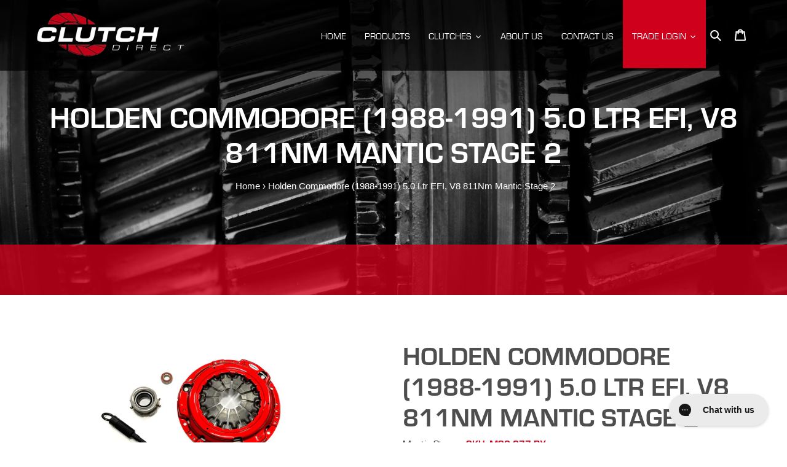

--- FILE ---
content_type: text/html; charset=utf-8
request_url: https://clutchdirect.co.nz/products/ms2-377-bx-7167
body_size: 49827
content:
<!doctype html>


<html class="no-js" lang="en">
<head>
<!-- Google tag (gtag.js) -->
<script async src="https://www.googletagmanager.com/gtag/js?id=G-BE6PEKWKF5"></script>
<script>
  window.dataLayer = window.dataLayer || [];
  function gtag(){dataLayer.push(arguments);}
  gtag('js', new Date());

  gtag('config', 'G-BE6PEKWKF5');
</script>
<!-- Google tag (gtag.js) -->
<script async src="https://www.googletagmanager.com/gtag/js?id=AW-831711176"></script>
<script>
  window.dataLayer = window.dataLayer || [];
  function gtag(){dataLayer.push(arguments);}
  gtag('js', new Date());

  gtag('config', 'AW-831711176');
</script>




  <meta charset="utf-8">
  <meta http-equiv="X-UA-Compatible" content="IE=edge,chrome=1">
  <meta name="viewport" content="width=device-width,initial-scale=1">
  <meta name="theme-color" content="#3a3a3a">
  <meta name="google-site-verification" content="AQmrxzv1Za4j8-ToQWoX7gGi6xq2Sn-Vo0O-lDN9Nw8" />
  <meta name="google-site-verification" content="6zynk08izUHEmsKxt3Tjhc-mYjyFReUxAS5cxmiPiwU" />
  
  <link rel="canonical" href="https://clutchdirect.co.nz/products/ms2-377-bx-7167">
  

  <script src="https://code.jquery.com/jquery-3.4.1.js" integrity="sha256-WpOohJOqMqqyKL9FccASB9O0KwACQJpFTUBLTYOVvVU=" crossorigin="anonymous"></script>
<!-- Global site tag (gtag.js) - Google Analytics -->
<script async src="https://www.googletagmanager.com/gtag/js?id=UA-171525580-1"></script>
<script>
  window.dataLayer = window.dataLayer || [];
  function gtag(){dataLayer.push(arguments);}
  gtag('js', new Date());

  gtag('config', 'UA-171525580-1');
</script>

    <link rel="stylesheet" href="https://assets.retailconnect.app/shopify/latest/search-react.css">
    <link rel="stylesheet" href="//clutchdirect.co.nz/cdn/shop/t/5/assets/rcc-custom.css?v=38414257138485979711762260350">
    <script defer src="https://assets.retailconnect.app/shopify/latest/autocomplete.js"></script>
    <link rel="stylesheet" href="https://assets.retailconnect.app/shopify/latest/autocomplete.css">
    <script defer src="https://assets.retailconnect.app/shopify/latest/recommendation-react.js"></script>
    <link rel="stylesheet" href="https://assets.retailconnect.app/shopify/latest/recommendation-react.css">
    <script defer src='//clutchdirect.co.nz/cdn/shop/t/5/assets/rcc-rrp-price.js?v=46906306720256613881757792130'></script>
    <script defer src='//clutchdirect.co.nz/cdn/shop/t/5/assets/rcc-product-engine.js?v=13265832445684531641758113637'></script>
    <script defer src='//clutchdirect.co.nz/cdn/shop/t/5/assets/rcc-product-labels.js?v=38564262963475110511758565048'></script><script type="text/javascript">
  window.Nimstrata = window.Nimstrata || {};
  
  window.Nimstrata.translations = {
    default: {
      brands: "Vendor",
    },
  };

  window.Nimstrata.filterOrder = {};
  
  window.Nimstrata.project = "clutchnz-ppd";

  window.Nimstrata.settings = {
    filterLocation: "left",
    filters: {
      hiddenByDefault: "mobile",
      closedByDefault: "mobile",
      includeOrderBy: "mobile",
      showCounts: true,
      facetLimitItems: {
        limit: 7,
        tollerance: 2
      },
      showSearch: {
        value: true,
        tolerance: 10
      },
    },
    productCard: {
      layout: [
        {
          type: "BLOCK",
          class: "rcc-search__product__image",
          link: true,
          items: [
            {
              type: "IMAGE",
            },
          ],
        },
        {
          type: "BLOCK",
          class: "rcc-search__product__main",
          link: true,
          items: [
            {
              type: "TITLE",
              class: "rcc-search__product__title"
            },
            {
              type: "CUSTOM",
              component: "rcc-product-engine"
            },
            {
              type: "CUSTOM",
              component: "rcc-rrp-price",
              metafields: [
                {
                  namespace: "custom",
                  key: "rrp"
                }
              ]
            },
            {
              type: "CUSTOM",
              component: "rcc-product-labels"
            },
            {
            class: "rcc-search__product__tag--sale",
            type: "TAG:IS_REDUCED",
          }
          ],
        },
      ],
    },
  };

</script>

<style>
  :root {
    --rcc-color-error: #bf2e35;
    --rcc-color-darkest: #1b1b1b;
    --rcc-color-dark: #6e6e6e;
    --rcc-color-medium: #bbbcbc;
    --rcc-color-light: #f5f5f5;
    --rcc-color-white: #fff;
  }
</style>
  
  <link rel="alternate" hreflang="en-au" href="https://clutchdirect.com.au/products/ms2-377-bx-7167" />  
  <link rel="alternate" hreflang="en-nz" href="https://clutchdirect.co.nz/products/ms2-377-bx-7167" />  

  <meta name="facebook-domain-verification" content="ng9txz6iyu83wsbq2e3wzsd6zvkp0o" /><title>Holden Commodore (1988-1991) 5.0 Ltr EFI, V8 811Nm Mantic Stage MS2-377-BX Clutch Kit
&ndash; Clutch Direct NZ</title><meta name="description" content="Holden Commodore (1988-1991) 5.0 Ltr EFI, V8 811Nm Mantic Stage Clutch Kits. Buy high performance clutches from Clutch Direct today and save."><!-- /snippets/social-meta-tags.liquid -->




<meta property="og:site_name" content="Clutch Direct NZ">
<meta property="og:url" content="https://clutchdirect.co.nz/products/ms2-377-bx-7167">
<meta property="og:title" content="Holden Commodore (1988-1991) 5.0 Ltr EFI, V8 811Nm Mantic Stage 2">
<meta property="og:type" content="product">
<meta property="og:description" content="Holden Commodore (1988-1991) 5.0 Ltr EFI, V8 811Nm Mantic Stage Clutch Kits. Buy high performance clutches from Clutch Direct today and save.">

  <meta property="og:price:amount" content="498.99">
  <meta property="og:price:currency" content="NZD">

<meta property="og:image" content="http://clutchdirect.co.nz/cdn/shop/products/Mantic_20Stage_202_20MS2-xxxx_d0ba2a46-c903-4f39-921b-399eb1a8d991_1200x1200.jpg?v=1645695987"><meta property="og:image" content="http://clutchdirect.co.nz/cdn/shop/products/Mantic_20Stage_202_20MS2-xxxx_20_2_5bd1698a-d0b8-4c3d-98f5-c441bb5e02ac_1200x1200.jpg?v=1645695987">
<meta property="og:image:secure_url" content="https://clutchdirect.co.nz/cdn/shop/products/Mantic_20Stage_202_20MS2-xxxx_d0ba2a46-c903-4f39-921b-399eb1a8d991_1200x1200.jpg?v=1645695987"><meta property="og:image:secure_url" content="https://clutchdirect.co.nz/cdn/shop/products/Mantic_20Stage_202_20MS2-xxxx_20_2_5bd1698a-d0b8-4c3d-98f5-c441bb5e02ac_1200x1200.jpg?v=1645695987">


  <meta name="twitter:site" content="@explore">

<meta name="twitter:card" content="summary_large_image">
<meta name="twitter:title" content="Holden Commodore (1988-1991) 5.0 Ltr EFI, V8 811Nm Mantic Stage 2">
<meta name="twitter:description" content="Holden Commodore (1988-1991) 5.0 Ltr EFI, V8 811Nm Mantic Stage Clutch Kits. Buy high performance clutches from Clutch Direct today and save.">


  <link href="//clutchdirect.co.nz/cdn/shop/t/5/assets/theme.scss.css?v=116742948233311039201761592391" rel="stylesheet" type="text/css" media="all" />

  <script>
    var theme = {
      breakpoints: {
        medium: 750,
        large: 990,
        widescreen: 1400
      },
      strings: {
        addToCart: "Add to cart",
        soldOut: "Sold out",
        unavailable: "Unavailable",
        regularPrice: "Regular price",
        salePrice: "Sale price",
        sale: "Sale",
        fromLowestPrice: "from [price]",
        vendor: "Vendor",
        showMore: "Show More",
        showLess: "Show Less",
        searchFor: "Search for",
        addressError: "Error looking up that address",
        addressNoResults: "No results for that address",
        addressQueryLimit: "You have exceeded the Google API usage limit. Consider upgrading to a \u003ca href=\"https:\/\/developers.google.com\/maps\/premium\/usage-limits\"\u003ePremium Plan\u003c\/a\u003e.",
        authError: "There was a problem authenticating your Google Maps account.",
        newWindow: "Opens in a new window.",
        external: "Opens external website.",
        newWindowExternal: "Opens external website in a new window.",
        removeLabel: "Remove [product]",
        update: "Update",
        quantity: "Quantity",
        discountedTotal: "Discounted total",
        regularTotal: "Regular total",
        priceColumn: "See Price column for discount details.",
        quantityMinimumMessage: "Quantity must be 1 or more",
        cartError: "There was an error while updating your cart. Please try again.",
        removedItemMessage: "Removed \u003cspan class=\"cart__removed-product-details\"\u003e([quantity]) [link]\u003c\/span\u003e from your cart.",
        unitPrice: "Unit price",
        unitPriceSeparator: "per",
        oneCartCount: "1 item",
        otherCartCount: "[count] items",
        quantityLabel: "Quantity: [count]",
        products: "Products",
        loading: "Loading",
        number_of_results: "[result_number] of [results_count]",
        number_of_results_found: "[results_count] results found",
        one_result_found: "1 result found"
      },
      moneyFormat: "${{amount}}",
      moneyFormatWithCurrency: "${{amount}} NZD",
      settings: {
        predictiveSearchEnabled: true,
        predictiveSearchShowPrice: false,
        predictiveSearchShowVendor: false
      }
    }

    document.documentElement.className = document.documentElement.className.replace('no-js', 'js');
  </script><script src="//clutchdirect.co.nz/cdn/shop/t/5/assets/lazysizes.js?v=94224023136283657951757782166" async="async"></script>
  <script src="//clutchdirect.co.nz/cdn/shop/t/5/assets/vendor.js?v=85833464202832145531757782166" defer="defer"></script>
  <script src="//clutchdirect.co.nz/cdn/shop/t/5/assets/theme.js?v=98883731197090989361757782166" defer="defer"></script>

  <script>window.performance && window.performance.mark && window.performance.mark('shopify.content_for_header.start');</script><meta name="google-site-verification" content="6zynk08izUHEmsKxt3Tjhc-mYjyFReUxAS5cxmiPiwU">
<meta id="shopify-digital-wallet" name="shopify-digital-wallet" content="/63015157993/digital_wallets/dialog">
<meta name="shopify-checkout-api-token" content="d27bff569616f55876d46d0e0ef16f65">
<link rel="alternate" type="application/json+oembed" href="https://clutchdirect.co.nz/products/ms2-377-bx-7167.oembed">
<script async="async" src="/checkouts/internal/preloads.js?locale=en-NZ"></script>
<link rel="preconnect" href="https://shop.app" crossorigin="anonymous">
<script async="async" src="https://shop.app/checkouts/internal/preloads.js?locale=en-NZ&shop_id=63015157993" crossorigin="anonymous"></script>
<script id="apple-pay-shop-capabilities" type="application/json">{"shopId":63015157993,"countryCode":"NZ","currencyCode":"NZD","merchantCapabilities":["supports3DS"],"merchantId":"gid:\/\/shopify\/Shop\/63015157993","merchantName":"Clutch Direct NZ","requiredBillingContactFields":["postalAddress","email","phone"],"requiredShippingContactFields":["postalAddress","email","phone"],"shippingType":"shipping","supportedNetworks":["visa","masterCard","amex","jcb"],"total":{"type":"pending","label":"Clutch Direct NZ","amount":"1.00"},"shopifyPaymentsEnabled":true,"supportsSubscriptions":true}</script>
<script id="shopify-features" type="application/json">{"accessToken":"d27bff569616f55876d46d0e0ef16f65","betas":["rich-media-storefront-analytics"],"domain":"clutchdirect.co.nz","predictiveSearch":true,"shopId":63015157993,"locale":"en"}</script>
<script>var Shopify = Shopify || {};
Shopify.shop = "clutch-direct-nz.myshopify.com";
Shopify.locale = "en";
Shopify.currency = {"active":"NZD","rate":"1.0"};
Shopify.country = "NZ";
Shopify.theme = {"name":"Clutch Direct NZ 2022 - Nimstrata","id":152630034665,"schema_name":"Debut","schema_version":"16.5.4","theme_store_id":null,"role":"main"};
Shopify.theme.handle = "null";
Shopify.theme.style = {"id":null,"handle":null};
Shopify.cdnHost = "clutchdirect.co.nz/cdn";
Shopify.routes = Shopify.routes || {};
Shopify.routes.root = "/";</script>
<script type="module">!function(o){(o.Shopify=o.Shopify||{}).modules=!0}(window);</script>
<script>!function(o){function n(){var o=[];function n(){o.push(Array.prototype.slice.apply(arguments))}return n.q=o,n}var t=o.Shopify=o.Shopify||{};t.loadFeatures=n(),t.autoloadFeatures=n()}(window);</script>
<script>
  window.ShopifyPay = window.ShopifyPay || {};
  window.ShopifyPay.apiHost = "shop.app\/pay";
  window.ShopifyPay.redirectState = null;
</script>
<script id="shop-js-analytics" type="application/json">{"pageType":"product"}</script>
<script defer="defer" async type="module" src="//clutchdirect.co.nz/cdn/shopifycloud/shop-js/modules/v2/client.init-shop-cart-sync_C5BV16lS.en.esm.js"></script>
<script defer="defer" async type="module" src="//clutchdirect.co.nz/cdn/shopifycloud/shop-js/modules/v2/chunk.common_CygWptCX.esm.js"></script>
<script type="module">
  await import("//clutchdirect.co.nz/cdn/shopifycloud/shop-js/modules/v2/client.init-shop-cart-sync_C5BV16lS.en.esm.js");
await import("//clutchdirect.co.nz/cdn/shopifycloud/shop-js/modules/v2/chunk.common_CygWptCX.esm.js");

  window.Shopify.SignInWithShop?.initShopCartSync?.({"fedCMEnabled":true,"windoidEnabled":true});

</script>
<script>
  window.Shopify = window.Shopify || {};
  if (!window.Shopify.featureAssets) window.Shopify.featureAssets = {};
  window.Shopify.featureAssets['shop-js'] = {"shop-cart-sync":["modules/v2/client.shop-cart-sync_ZFArdW7E.en.esm.js","modules/v2/chunk.common_CygWptCX.esm.js"],"init-fed-cm":["modules/v2/client.init-fed-cm_CmiC4vf6.en.esm.js","modules/v2/chunk.common_CygWptCX.esm.js"],"shop-button":["modules/v2/client.shop-button_tlx5R9nI.en.esm.js","modules/v2/chunk.common_CygWptCX.esm.js"],"shop-cash-offers":["modules/v2/client.shop-cash-offers_DOA2yAJr.en.esm.js","modules/v2/chunk.common_CygWptCX.esm.js","modules/v2/chunk.modal_D71HUcav.esm.js"],"init-windoid":["modules/v2/client.init-windoid_sURxWdc1.en.esm.js","modules/v2/chunk.common_CygWptCX.esm.js"],"shop-toast-manager":["modules/v2/client.shop-toast-manager_ClPi3nE9.en.esm.js","modules/v2/chunk.common_CygWptCX.esm.js"],"init-shop-email-lookup-coordinator":["modules/v2/client.init-shop-email-lookup-coordinator_B8hsDcYM.en.esm.js","modules/v2/chunk.common_CygWptCX.esm.js"],"init-shop-cart-sync":["modules/v2/client.init-shop-cart-sync_C5BV16lS.en.esm.js","modules/v2/chunk.common_CygWptCX.esm.js"],"avatar":["modules/v2/client.avatar_BTnouDA3.en.esm.js"],"pay-button":["modules/v2/client.pay-button_FdsNuTd3.en.esm.js","modules/v2/chunk.common_CygWptCX.esm.js"],"init-customer-accounts":["modules/v2/client.init-customer-accounts_DxDtT_ad.en.esm.js","modules/v2/client.shop-login-button_C5VAVYt1.en.esm.js","modules/v2/chunk.common_CygWptCX.esm.js","modules/v2/chunk.modal_D71HUcav.esm.js"],"init-shop-for-new-customer-accounts":["modules/v2/client.init-shop-for-new-customer-accounts_ChsxoAhi.en.esm.js","modules/v2/client.shop-login-button_C5VAVYt1.en.esm.js","modules/v2/chunk.common_CygWptCX.esm.js","modules/v2/chunk.modal_D71HUcav.esm.js"],"shop-login-button":["modules/v2/client.shop-login-button_C5VAVYt1.en.esm.js","modules/v2/chunk.common_CygWptCX.esm.js","modules/v2/chunk.modal_D71HUcav.esm.js"],"init-customer-accounts-sign-up":["modules/v2/client.init-customer-accounts-sign-up_CPSyQ0Tj.en.esm.js","modules/v2/client.shop-login-button_C5VAVYt1.en.esm.js","modules/v2/chunk.common_CygWptCX.esm.js","modules/v2/chunk.modal_D71HUcav.esm.js"],"shop-follow-button":["modules/v2/client.shop-follow-button_Cva4Ekp9.en.esm.js","modules/v2/chunk.common_CygWptCX.esm.js","modules/v2/chunk.modal_D71HUcav.esm.js"],"checkout-modal":["modules/v2/client.checkout-modal_BPM8l0SH.en.esm.js","modules/v2/chunk.common_CygWptCX.esm.js","modules/v2/chunk.modal_D71HUcav.esm.js"],"lead-capture":["modules/v2/client.lead-capture_Bi8yE_yS.en.esm.js","modules/v2/chunk.common_CygWptCX.esm.js","modules/v2/chunk.modal_D71HUcav.esm.js"],"shop-login":["modules/v2/client.shop-login_D6lNrXab.en.esm.js","modules/v2/chunk.common_CygWptCX.esm.js","modules/v2/chunk.modal_D71HUcav.esm.js"],"payment-terms":["modules/v2/client.payment-terms_CZxnsJam.en.esm.js","modules/v2/chunk.common_CygWptCX.esm.js","modules/v2/chunk.modal_D71HUcav.esm.js"]};
</script>
<script>(function() {
  var isLoaded = false;
  function asyncLoad() {
    if (isLoaded) return;
    isLoaded = true;
    var urls = ["https:\/\/config.gorgias.chat\/bundle-loader\/01HYABVXHAN2BR50C55SV8QSKF?source=shopify1click\u0026shop=clutch-direct-nz.myshopify.com","https:\/\/cdn.hextom.com\/js\/quickannouncementbar.js?shop=clutch-direct-nz.myshopify.com","\/\/cdn.shopify.com\/proxy\/63c33125480e3fd1995a16591cadff59542ded086832dc36ecf873f3a16b69ef\/tabs.tkdigital.dev\/scripts\/ne_smart_tabs_96e163a0b365665b272956b9cb5e5339.js?shop=clutch-direct-nz.myshopify.com\u0026sp-cache-control=cHVibGljLCBtYXgtYWdlPTkwMA","https:\/\/cdn.9gtb.com\/loader.js?g_cvt_id=7976e297-cee4-40c4-87c7-7556b123e388\u0026shop=clutch-direct-nz.myshopify.com"];
    for (var i = 0; i < urls.length; i++) {
      var s = document.createElement('script');
      s.type = 'text/javascript';
      s.async = true;
      s.src = urls[i];
      var x = document.getElementsByTagName('script')[0];
      x.parentNode.insertBefore(s, x);
    }
  };
  if(window.attachEvent) {
    window.attachEvent('onload', asyncLoad);
  } else {
    window.addEventListener('load', asyncLoad, false);
  }
})();</script>
<script id="__st">var __st={"a":63015157993,"offset":28800,"reqid":"2dce1b51-3de8-473d-83fa-5f335a187e15-1768668401","pageurl":"clutchdirect.co.nz\/products\/ms2-377-bx-7167","u":"7a3fe120f93c","p":"product","rtyp":"product","rid":7591891108073};</script>
<script>window.ShopifyPaypalV4VisibilityTracking = true;</script>
<script id="captcha-bootstrap">!function(){'use strict';const t='contact',e='account',n='new_comment',o=[[t,t],['blogs',n],['comments',n],[t,'customer']],c=[[e,'customer_login'],[e,'guest_login'],[e,'recover_customer_password'],[e,'create_customer']],r=t=>t.map((([t,e])=>`form[action*='/${t}']:not([data-nocaptcha='true']) input[name='form_type'][value='${e}']`)).join(','),a=t=>()=>t?[...document.querySelectorAll(t)].map((t=>t.form)):[];function s(){const t=[...o],e=r(t);return a(e)}const i='password',u='form_key',d=['recaptcha-v3-token','g-recaptcha-response','h-captcha-response',i],f=()=>{try{return window.sessionStorage}catch{return}},m='__shopify_v',_=t=>t.elements[u];function p(t,e,n=!1){try{const o=window.sessionStorage,c=JSON.parse(o.getItem(e)),{data:r}=function(t){const{data:e,action:n}=t;return t[m]||n?{data:e,action:n}:{data:t,action:n}}(c);for(const[e,n]of Object.entries(r))t.elements[e]&&(t.elements[e].value=n);n&&o.removeItem(e)}catch(o){console.error('form repopulation failed',{error:o})}}const l='form_type',E='cptcha';function T(t){t.dataset[E]=!0}const w=window,h=w.document,L='Shopify',v='ce_forms',y='captcha';let A=!1;((t,e)=>{const n=(g='f06e6c50-85a8-45c8-87d0-21a2b65856fe',I='https://cdn.shopify.com/shopifycloud/storefront-forms-hcaptcha/ce_storefront_forms_captcha_hcaptcha.v1.5.2.iife.js',D={infoText:'Protected by hCaptcha',privacyText:'Privacy',termsText:'Terms'},(t,e,n)=>{const o=w[L][v],c=o.bindForm;if(c)return c(t,g,e,D).then(n);var r;o.q.push([[t,g,e,D],n]),r=I,A||(h.body.append(Object.assign(h.createElement('script'),{id:'captcha-provider',async:!0,src:r})),A=!0)});var g,I,D;w[L]=w[L]||{},w[L][v]=w[L][v]||{},w[L][v].q=[],w[L][y]=w[L][y]||{},w[L][y].protect=function(t,e){n(t,void 0,e),T(t)},Object.freeze(w[L][y]),function(t,e,n,w,h,L){const[v,y,A,g]=function(t,e,n){const i=e?o:[],u=t?c:[],d=[...i,...u],f=r(d),m=r(i),_=r(d.filter((([t,e])=>n.includes(e))));return[a(f),a(m),a(_),s()]}(w,h,L),I=t=>{const e=t.target;return e instanceof HTMLFormElement?e:e&&e.form},D=t=>v().includes(t);t.addEventListener('submit',(t=>{const e=I(t);if(!e)return;const n=D(e)&&!e.dataset.hcaptchaBound&&!e.dataset.recaptchaBound,o=_(e),c=g().includes(e)&&(!o||!o.value);(n||c)&&t.preventDefault(),c&&!n&&(function(t){try{if(!f())return;!function(t){const e=f();if(!e)return;const n=_(t);if(!n)return;const o=n.value;o&&e.removeItem(o)}(t);const e=Array.from(Array(32),(()=>Math.random().toString(36)[2])).join('');!function(t,e){_(t)||t.append(Object.assign(document.createElement('input'),{type:'hidden',name:u})),t.elements[u].value=e}(t,e),function(t,e){const n=f();if(!n)return;const o=[...t.querySelectorAll(`input[type='${i}']`)].map((({name:t})=>t)),c=[...d,...o],r={};for(const[a,s]of new FormData(t).entries())c.includes(a)||(r[a]=s);n.setItem(e,JSON.stringify({[m]:1,action:t.action,data:r}))}(t,e)}catch(e){console.error('failed to persist form',e)}}(e),e.submit())}));const S=(t,e)=>{t&&!t.dataset[E]&&(n(t,e.some((e=>e===t))),T(t))};for(const o of['focusin','change'])t.addEventListener(o,(t=>{const e=I(t);D(e)&&S(e,y())}));const B=e.get('form_key'),M=e.get(l),P=B&&M;t.addEventListener('DOMContentLoaded',(()=>{const t=y();if(P)for(const e of t)e.elements[l].value===M&&p(e,B);[...new Set([...A(),...v().filter((t=>'true'===t.dataset.shopifyCaptcha))])].forEach((e=>S(e,t)))}))}(h,new URLSearchParams(w.location.search),n,t,e,['guest_login'])})(!0,!0)}();</script>
<script integrity="sha256-4kQ18oKyAcykRKYeNunJcIwy7WH5gtpwJnB7kiuLZ1E=" data-source-attribution="shopify.loadfeatures" defer="defer" src="//clutchdirect.co.nz/cdn/shopifycloud/storefront/assets/storefront/load_feature-a0a9edcb.js" crossorigin="anonymous"></script>
<script crossorigin="anonymous" defer="defer" src="//clutchdirect.co.nz/cdn/shopifycloud/storefront/assets/shopify_pay/storefront-65b4c6d7.js?v=20250812"></script>
<script data-source-attribution="shopify.dynamic_checkout.dynamic.init">var Shopify=Shopify||{};Shopify.PaymentButton=Shopify.PaymentButton||{isStorefrontPortableWallets:!0,init:function(){window.Shopify.PaymentButton.init=function(){};var t=document.createElement("script");t.src="https://clutchdirect.co.nz/cdn/shopifycloud/portable-wallets/latest/portable-wallets.en.js",t.type="module",document.head.appendChild(t)}};
</script>
<script data-source-attribution="shopify.dynamic_checkout.buyer_consent">
  function portableWalletsHideBuyerConsent(e){var t=document.getElementById("shopify-buyer-consent"),n=document.getElementById("shopify-subscription-policy-button");t&&n&&(t.classList.add("hidden"),t.setAttribute("aria-hidden","true"),n.removeEventListener("click",e))}function portableWalletsShowBuyerConsent(e){var t=document.getElementById("shopify-buyer-consent"),n=document.getElementById("shopify-subscription-policy-button");t&&n&&(t.classList.remove("hidden"),t.removeAttribute("aria-hidden"),n.addEventListener("click",e))}window.Shopify?.PaymentButton&&(window.Shopify.PaymentButton.hideBuyerConsent=portableWalletsHideBuyerConsent,window.Shopify.PaymentButton.showBuyerConsent=portableWalletsShowBuyerConsent);
</script>
<script>
  function portableWalletsCleanup(e){e&&e.src&&console.error("Failed to load portable wallets script "+e.src);var t=document.querySelectorAll("shopify-accelerated-checkout .shopify-payment-button__skeleton, shopify-accelerated-checkout-cart .wallet-cart-button__skeleton"),e=document.getElementById("shopify-buyer-consent");for(let e=0;e<t.length;e++)t[e].remove();e&&e.remove()}function portableWalletsNotLoadedAsModule(e){e instanceof ErrorEvent&&"string"==typeof e.message&&e.message.includes("import.meta")&&"string"==typeof e.filename&&e.filename.includes("portable-wallets")&&(window.removeEventListener("error",portableWalletsNotLoadedAsModule),window.Shopify.PaymentButton.failedToLoad=e,"loading"===document.readyState?document.addEventListener("DOMContentLoaded",window.Shopify.PaymentButton.init):window.Shopify.PaymentButton.init())}window.addEventListener("error",portableWalletsNotLoadedAsModule);
</script>

<script type="module" src="https://clutchdirect.co.nz/cdn/shopifycloud/portable-wallets/latest/portable-wallets.en.js" onError="portableWalletsCleanup(this)" crossorigin="anonymous"></script>
<script nomodule>
  document.addEventListener("DOMContentLoaded", portableWalletsCleanup);
</script>

<link id="shopify-accelerated-checkout-styles" rel="stylesheet" media="screen" href="https://clutchdirect.co.nz/cdn/shopifycloud/portable-wallets/latest/accelerated-checkout-backwards-compat.css" crossorigin="anonymous">
<style id="shopify-accelerated-checkout-cart">
        #shopify-buyer-consent {
  margin-top: 1em;
  display: inline-block;
  width: 100%;
}

#shopify-buyer-consent.hidden {
  display: none;
}

#shopify-subscription-policy-button {
  background: none;
  border: none;
  padding: 0;
  text-decoration: underline;
  font-size: inherit;
  cursor: pointer;
}

#shopify-subscription-policy-button::before {
  box-shadow: none;
}

      </style>
<link rel="stylesheet" media="screen" href="//clutchdirect.co.nz/cdn/shop/t/5/compiled_assets/styles.css?614">
<script>window.performance && window.performance.mark && window.performance.mark('shopify.content_for_header.end');</script><link href="//cdnjs.cloudflare.com/ajax/libs/font-awesome/4.7.0/css/font-awesome.min.css" rel="stylesheet" type="text/css" media="all" />
  
  







  


  

<script>
    
    
    
    
    var gsf_conversion_data = {page_type : 'product', event : 'view_item', data : {product_data : [{variant_id : 42620158771433, product_id : 7591891108073, name : "Holden Commodore (1988-1991) 5.0 Ltr EFI, V8 811Nm Mantic Stage 2", price : "498.99", currency : "NZD", sku : "MS2-377-BX", brand : "Mantic Stage", variant : "Default Title", category : "Mantic Performance Clutch Kit"}], total_price : "498.99", shop_currency : "NZD"}};
    
</script>
<!-- BEGIN app block: shopify://apps/cbb-shipping-rates/blocks/app-embed-block/de9da91b-8d51-4359-81df-b8b0288464c7 --><script>
    window.codeblackbelt = window.codeblackbelt || {};
    window.codeblackbelt.shop = window.codeblackbelt.shop || 'clutch-direct-nz.myshopify.com';
    </script><script src="//cdn.codeblackbelt.com/widgets/shipping-rates-calculator-plus/main.min.js?version=2026011800+0800" async></script>
<!-- END app block --><link href="https://monorail-edge.shopifysvc.com" rel="dns-prefetch">
<script>(function(){if ("sendBeacon" in navigator && "performance" in window) {try {var session_token_from_headers = performance.getEntriesByType('navigation')[0].serverTiming.find(x => x.name == '_s').description;} catch {var session_token_from_headers = undefined;}var session_cookie_matches = document.cookie.match(/_shopify_s=([^;]*)/);var session_token_from_cookie = session_cookie_matches && session_cookie_matches.length === 2 ? session_cookie_matches[1] : "";var session_token = session_token_from_headers || session_token_from_cookie || "";function handle_abandonment_event(e) {var entries = performance.getEntries().filter(function(entry) {return /monorail-edge.shopifysvc.com/.test(entry.name);});if (!window.abandonment_tracked && entries.length === 0) {window.abandonment_tracked = true;var currentMs = Date.now();var navigation_start = performance.timing.navigationStart;var payload = {shop_id: 63015157993,url: window.location.href,navigation_start,duration: currentMs - navigation_start,session_token,page_type: "product"};window.navigator.sendBeacon("https://monorail-edge.shopifysvc.com/v1/produce", JSON.stringify({schema_id: "online_store_buyer_site_abandonment/1.1",payload: payload,metadata: {event_created_at_ms: currentMs,event_sent_at_ms: currentMs}}));}}window.addEventListener('pagehide', handle_abandonment_event);}}());</script>
<script id="web-pixels-manager-setup">(function e(e,d,r,n,o){if(void 0===o&&(o={}),!Boolean(null===(a=null===(i=window.Shopify)||void 0===i?void 0:i.analytics)||void 0===a?void 0:a.replayQueue)){var i,a;window.Shopify=window.Shopify||{};var t=window.Shopify;t.analytics=t.analytics||{};var s=t.analytics;s.replayQueue=[],s.publish=function(e,d,r){return s.replayQueue.push([e,d,r]),!0};try{self.performance.mark("wpm:start")}catch(e){}var l=function(){var e={modern:/Edge?\/(1{2}[4-9]|1[2-9]\d|[2-9]\d{2}|\d{4,})\.\d+(\.\d+|)|Firefox\/(1{2}[4-9]|1[2-9]\d|[2-9]\d{2}|\d{4,})\.\d+(\.\d+|)|Chrom(ium|e)\/(9{2}|\d{3,})\.\d+(\.\d+|)|(Maci|X1{2}).+ Version\/(15\.\d+|(1[6-9]|[2-9]\d|\d{3,})\.\d+)([,.]\d+|)( \(\w+\)|)( Mobile\/\w+|) Safari\/|Chrome.+OPR\/(9{2}|\d{3,})\.\d+\.\d+|(CPU[ +]OS|iPhone[ +]OS|CPU[ +]iPhone|CPU IPhone OS|CPU iPad OS)[ +]+(15[._]\d+|(1[6-9]|[2-9]\d|\d{3,})[._]\d+)([._]\d+|)|Android:?[ /-](13[3-9]|1[4-9]\d|[2-9]\d{2}|\d{4,})(\.\d+|)(\.\d+|)|Android.+Firefox\/(13[5-9]|1[4-9]\d|[2-9]\d{2}|\d{4,})\.\d+(\.\d+|)|Android.+Chrom(ium|e)\/(13[3-9]|1[4-9]\d|[2-9]\d{2}|\d{4,})\.\d+(\.\d+|)|SamsungBrowser\/([2-9]\d|\d{3,})\.\d+/,legacy:/Edge?\/(1[6-9]|[2-9]\d|\d{3,})\.\d+(\.\d+|)|Firefox\/(5[4-9]|[6-9]\d|\d{3,})\.\d+(\.\d+|)|Chrom(ium|e)\/(5[1-9]|[6-9]\d|\d{3,})\.\d+(\.\d+|)([\d.]+$|.*Safari\/(?![\d.]+ Edge\/[\d.]+$))|(Maci|X1{2}).+ Version\/(10\.\d+|(1[1-9]|[2-9]\d|\d{3,})\.\d+)([,.]\d+|)( \(\w+\)|)( Mobile\/\w+|) Safari\/|Chrome.+OPR\/(3[89]|[4-9]\d|\d{3,})\.\d+\.\d+|(CPU[ +]OS|iPhone[ +]OS|CPU[ +]iPhone|CPU IPhone OS|CPU iPad OS)[ +]+(10[._]\d+|(1[1-9]|[2-9]\d|\d{3,})[._]\d+)([._]\d+|)|Android:?[ /-](13[3-9]|1[4-9]\d|[2-9]\d{2}|\d{4,})(\.\d+|)(\.\d+|)|Mobile Safari.+OPR\/([89]\d|\d{3,})\.\d+\.\d+|Android.+Firefox\/(13[5-9]|1[4-9]\d|[2-9]\d{2}|\d{4,})\.\d+(\.\d+|)|Android.+Chrom(ium|e)\/(13[3-9]|1[4-9]\d|[2-9]\d{2}|\d{4,})\.\d+(\.\d+|)|Android.+(UC? ?Browser|UCWEB|U3)[ /]?(15\.([5-9]|\d{2,})|(1[6-9]|[2-9]\d|\d{3,})\.\d+)\.\d+|SamsungBrowser\/(5\.\d+|([6-9]|\d{2,})\.\d+)|Android.+MQ{2}Browser\/(14(\.(9|\d{2,})|)|(1[5-9]|[2-9]\d|\d{3,})(\.\d+|))(\.\d+|)|K[Aa][Ii]OS\/(3\.\d+|([4-9]|\d{2,})\.\d+)(\.\d+|)/},d=e.modern,r=e.legacy,n=navigator.userAgent;return n.match(d)?"modern":n.match(r)?"legacy":"unknown"}(),u="modern"===l?"modern":"legacy",c=(null!=n?n:{modern:"",legacy:""})[u],f=function(e){return[e.baseUrl,"/wpm","/b",e.hashVersion,"modern"===e.buildTarget?"m":"l",".js"].join("")}({baseUrl:d,hashVersion:r,buildTarget:u}),m=function(e){var d=e.version,r=e.bundleTarget,n=e.surface,o=e.pageUrl,i=e.monorailEndpoint;return{emit:function(e){var a=e.status,t=e.errorMsg,s=(new Date).getTime(),l=JSON.stringify({metadata:{event_sent_at_ms:s},events:[{schema_id:"web_pixels_manager_load/3.1",payload:{version:d,bundle_target:r,page_url:o,status:a,surface:n,error_msg:t},metadata:{event_created_at_ms:s}}]});if(!i)return console&&console.warn&&console.warn("[Web Pixels Manager] No Monorail endpoint provided, skipping logging."),!1;try{return self.navigator.sendBeacon.bind(self.navigator)(i,l)}catch(e){}var u=new XMLHttpRequest;try{return u.open("POST",i,!0),u.setRequestHeader("Content-Type","text/plain"),u.send(l),!0}catch(e){return console&&console.warn&&console.warn("[Web Pixels Manager] Got an unhandled error while logging to Monorail."),!1}}}}({version:r,bundleTarget:l,surface:e.surface,pageUrl:self.location.href,monorailEndpoint:e.monorailEndpoint});try{o.browserTarget=l,function(e){var d=e.src,r=e.async,n=void 0===r||r,o=e.onload,i=e.onerror,a=e.sri,t=e.scriptDataAttributes,s=void 0===t?{}:t,l=document.createElement("script"),u=document.querySelector("head"),c=document.querySelector("body");if(l.async=n,l.src=d,a&&(l.integrity=a,l.crossOrigin="anonymous"),s)for(var f in s)if(Object.prototype.hasOwnProperty.call(s,f))try{l.dataset[f]=s[f]}catch(e){}if(o&&l.addEventListener("load",o),i&&l.addEventListener("error",i),u)u.appendChild(l);else{if(!c)throw new Error("Did not find a head or body element to append the script");c.appendChild(l)}}({src:f,async:!0,onload:function(){if(!function(){var e,d;return Boolean(null===(d=null===(e=window.Shopify)||void 0===e?void 0:e.analytics)||void 0===d?void 0:d.initialized)}()){var d=window.webPixelsManager.init(e)||void 0;if(d){var r=window.Shopify.analytics;r.replayQueue.forEach((function(e){var r=e[0],n=e[1],o=e[2];d.publishCustomEvent(r,n,o)})),r.replayQueue=[],r.publish=d.publishCustomEvent,r.visitor=d.visitor,r.initialized=!0}}},onerror:function(){return m.emit({status:"failed",errorMsg:"".concat(f," has failed to load")})},sri:function(e){var d=/^sha384-[A-Za-z0-9+/=]+$/;return"string"==typeof e&&d.test(e)}(c)?c:"",scriptDataAttributes:o}),m.emit({status:"loading"})}catch(e){m.emit({status:"failed",errorMsg:(null==e?void 0:e.message)||"Unknown error"})}}})({shopId: 63015157993,storefrontBaseUrl: "https://clutchdirect.co.nz",extensionsBaseUrl: "https://extensions.shopifycdn.com/cdn/shopifycloud/web-pixels-manager",monorailEndpoint: "https://monorail-edge.shopifysvc.com/unstable/produce_batch",surface: "storefront-renderer",enabledBetaFlags: ["2dca8a86"],webPixelsConfigList: [{"id":"1364361449","configuration":"{\"storefrontApiUrl\":\"https:\\\/\\\/storefront.retailconnect.app\"}","eventPayloadVersion":"v1","runtimeContext":"STRICT","scriptVersion":"87f2e002db4e52a4efb865f8803ad10d","type":"APP","apiClientId":64626556929,"privacyPurposes":["ANALYTICS","MARKETING","SALE_OF_DATA"],"dataSharingAdjustments":{"protectedCustomerApprovalScopes":[]}},{"id":"1268908265","configuration":"{\"account_ID\":\"384695\",\"google_analytics_tracking_tag\":\"1\",\"measurement_id\":\"2\",\"api_secret\":\"3\",\"shop_settings\":\"{\\\"custom_pixel_script\\\":\\\"https:\\\\\\\/\\\\\\\/storage.googleapis.com\\\\\\\/gsf-scripts\\\\\\\/custom-pixels\\\\\\\/clutch-direct-nz.js\\\"}\"}","eventPayloadVersion":"v1","runtimeContext":"LAX","scriptVersion":"c6b888297782ed4a1cba19cda43d6625","type":"APP","apiClientId":1558137,"privacyPurposes":[],"dataSharingAdjustments":{"protectedCustomerApprovalScopes":["read_customer_address","read_customer_email","read_customer_name","read_customer_personal_data","read_customer_phone"]}},{"id":"464027881","configuration":"{\"config\":\"{\\\"google_tag_ids\\\":[\\\"G-BE6PEKWKF5\\\",\\\"AW-831711176\\\",\\\"GT-55NL5XS\\\"],\\\"target_country\\\":\\\"NZ\\\",\\\"gtag_events\\\":[{\\\"type\\\":\\\"begin_checkout\\\",\\\"action_label\\\":[\\\"G-BE6PEKWKF5\\\",\\\"AW-831711176\\\/8xIXCM-vltcBEMjPy4wD\\\"]},{\\\"type\\\":\\\"search\\\",\\\"action_label\\\":[\\\"G-BE6PEKWKF5\\\",\\\"AW-831711176\\\/kceXCNKvltcBEMjPy4wD\\\"]},{\\\"type\\\":\\\"view_item\\\",\\\"action_label\\\":[\\\"G-BE6PEKWKF5\\\",\\\"AW-831711176\\\/0QsXCMmvltcBEMjPy4wD\\\",\\\"MC-P38DF41YYD\\\"]},{\\\"type\\\":\\\"purchase\\\",\\\"action_label\\\":[\\\"G-BE6PEKWKF5\\\",\\\"AW-831711176\\\/dm3ECNOviYIYEMjPy4wD\\\",\\\"MC-P38DF41YYD\\\"]},{\\\"type\\\":\\\"page_view\\\",\\\"action_label\\\":[\\\"G-BE6PEKWKF5\\\",\\\"AW-831711176\\\/Ao87CPWrltcBEMjPy4wD\\\",\\\"MC-P38DF41YYD\\\"]},{\\\"type\\\":\\\"add_payment_info\\\",\\\"action_label\\\":[\\\"G-BE6PEKWKF5\\\",\\\"AW-831711176\\\/x16LCNWvltcBEMjPy4wD\\\"]},{\\\"type\\\":\\\"add_to_cart\\\",\\\"action_label\\\":[\\\"G-BE6PEKWKF5\\\",\\\"AW-831711176\\\/PZabCMyvltcBEMjPy4wD\\\"]}],\\\"enable_monitoring_mode\\\":false}\"}","eventPayloadVersion":"v1","runtimeContext":"OPEN","scriptVersion":"b2a88bafab3e21179ed38636efcd8a93","type":"APP","apiClientId":1780363,"privacyPurposes":[],"dataSharingAdjustments":{"protectedCustomerApprovalScopes":["read_customer_address","read_customer_email","read_customer_name","read_customer_personal_data","read_customer_phone"]}},{"id":"357105897","configuration":"{\"pixel_id\":\"530899692941826\",\"pixel_type\":\"facebook_pixel\",\"metaapp_system_user_token\":\"-\"}","eventPayloadVersion":"v1","runtimeContext":"OPEN","scriptVersion":"ca16bc87fe92b6042fbaa3acc2fbdaa6","type":"APP","apiClientId":2329312,"privacyPurposes":["ANALYTICS","MARKETING","SALE_OF_DATA"],"dataSharingAdjustments":{"protectedCustomerApprovalScopes":["read_customer_address","read_customer_email","read_customer_name","read_customer_personal_data","read_customer_phone"]}},{"id":"shopify-app-pixel","configuration":"{}","eventPayloadVersion":"v1","runtimeContext":"STRICT","scriptVersion":"0450","apiClientId":"shopify-pixel","type":"APP","privacyPurposes":["ANALYTICS","MARKETING"]},{"id":"shopify-custom-pixel","eventPayloadVersion":"v1","runtimeContext":"LAX","scriptVersion":"0450","apiClientId":"shopify-pixel","type":"CUSTOM","privacyPurposes":["ANALYTICS","MARKETING"]}],isMerchantRequest: false,initData: {"shop":{"name":"Clutch Direct NZ","paymentSettings":{"currencyCode":"NZD"},"myshopifyDomain":"clutch-direct-nz.myshopify.com","countryCode":"NZ","storefrontUrl":"https:\/\/clutchdirect.co.nz"},"customer":null,"cart":null,"checkout":null,"productVariants":[{"price":{"amount":498.99,"currencyCode":"NZD"},"product":{"title":"Holden Commodore (1988-1991) 5.0 Ltr EFI, V8 811Nm Mantic Stage 2","vendor":"Mantic Stage","id":"7591891108073","untranslatedTitle":"Holden Commodore (1988-1991) 5.0 Ltr EFI, V8 811Nm Mantic Stage 2","url":"\/products\/ms2-377-bx-7167","type":"Mantic Performance Clutch Kit"},"id":"42620158771433","image":{"src":"\/\/clutchdirect.co.nz\/cdn\/shop\/products\/Mantic_20Stage_202_20MS2-xxxx_d0ba2a46-c903-4f39-921b-399eb1a8d991.jpg?v=1645695987"},"sku":"MS2-377-BX","title":"Default Title","untranslatedTitle":"Default Title"}],"purchasingCompany":null},},"https://clutchdirect.co.nz/cdn","fcfee988w5aeb613cpc8e4bc33m6693e112",{"modern":"","legacy":""},{"shopId":"63015157993","storefrontBaseUrl":"https:\/\/clutchdirect.co.nz","extensionBaseUrl":"https:\/\/extensions.shopifycdn.com\/cdn\/shopifycloud\/web-pixels-manager","surface":"storefront-renderer","enabledBetaFlags":"[\"2dca8a86\"]","isMerchantRequest":"false","hashVersion":"fcfee988w5aeb613cpc8e4bc33m6693e112","publish":"custom","events":"[[\"page_viewed\",{}],[\"product_viewed\",{\"productVariant\":{\"price\":{\"amount\":498.99,\"currencyCode\":\"NZD\"},\"product\":{\"title\":\"Holden Commodore (1988-1991) 5.0 Ltr EFI, V8 811Nm Mantic Stage 2\",\"vendor\":\"Mantic Stage\",\"id\":\"7591891108073\",\"untranslatedTitle\":\"Holden Commodore (1988-1991) 5.0 Ltr EFI, V8 811Nm Mantic Stage 2\",\"url\":\"\/products\/ms2-377-bx-7167\",\"type\":\"Mantic Performance Clutch Kit\"},\"id\":\"42620158771433\",\"image\":{\"src\":\"\/\/clutchdirect.co.nz\/cdn\/shop\/products\/Mantic_20Stage_202_20MS2-xxxx_d0ba2a46-c903-4f39-921b-399eb1a8d991.jpg?v=1645695987\"},\"sku\":\"MS2-377-BX\",\"title\":\"Default Title\",\"untranslatedTitle\":\"Default Title\"}}]]"});</script><script>
  window.ShopifyAnalytics = window.ShopifyAnalytics || {};
  window.ShopifyAnalytics.meta = window.ShopifyAnalytics.meta || {};
  window.ShopifyAnalytics.meta.currency = 'NZD';
  var meta = {"product":{"id":7591891108073,"gid":"gid:\/\/shopify\/Product\/7591891108073","vendor":"Mantic Stage","type":"Mantic Performance Clutch Kit","handle":"ms2-377-bx-7167","variants":[{"id":42620158771433,"price":49899,"name":"Holden Commodore (1988-1991) 5.0 Ltr EFI, V8 811Nm Mantic Stage 2","public_title":null,"sku":"MS2-377-BX"}],"remote":false},"page":{"pageType":"product","resourceType":"product","resourceId":7591891108073,"requestId":"2dce1b51-3de8-473d-83fa-5f335a187e15-1768668401"}};
  for (var attr in meta) {
    window.ShopifyAnalytics.meta[attr] = meta[attr];
  }
</script>
<script class="analytics">
  (function () {
    var customDocumentWrite = function(content) {
      var jquery = null;

      if (window.jQuery) {
        jquery = window.jQuery;
      } else if (window.Checkout && window.Checkout.$) {
        jquery = window.Checkout.$;
      }

      if (jquery) {
        jquery('body').append(content);
      }
    };

    var hasLoggedConversion = function(token) {
      if (token) {
        return document.cookie.indexOf('loggedConversion=' + token) !== -1;
      }
      return false;
    }

    var setCookieIfConversion = function(token) {
      if (token) {
        var twoMonthsFromNow = new Date(Date.now());
        twoMonthsFromNow.setMonth(twoMonthsFromNow.getMonth() + 2);

        document.cookie = 'loggedConversion=' + token + '; expires=' + twoMonthsFromNow;
      }
    }

    var trekkie = window.ShopifyAnalytics.lib = window.trekkie = window.trekkie || [];
    if (trekkie.integrations) {
      return;
    }
    trekkie.methods = [
      'identify',
      'page',
      'ready',
      'track',
      'trackForm',
      'trackLink'
    ];
    trekkie.factory = function(method) {
      return function() {
        var args = Array.prototype.slice.call(arguments);
        args.unshift(method);
        trekkie.push(args);
        return trekkie;
      };
    };
    for (var i = 0; i < trekkie.methods.length; i++) {
      var key = trekkie.methods[i];
      trekkie[key] = trekkie.factory(key);
    }
    trekkie.load = function(config) {
      trekkie.config = config || {};
      trekkie.config.initialDocumentCookie = document.cookie;
      var first = document.getElementsByTagName('script')[0];
      var script = document.createElement('script');
      script.type = 'text/javascript';
      script.onerror = function(e) {
        var scriptFallback = document.createElement('script');
        scriptFallback.type = 'text/javascript';
        scriptFallback.onerror = function(error) {
                var Monorail = {
      produce: function produce(monorailDomain, schemaId, payload) {
        var currentMs = new Date().getTime();
        var event = {
          schema_id: schemaId,
          payload: payload,
          metadata: {
            event_created_at_ms: currentMs,
            event_sent_at_ms: currentMs
          }
        };
        return Monorail.sendRequest("https://" + monorailDomain + "/v1/produce", JSON.stringify(event));
      },
      sendRequest: function sendRequest(endpointUrl, payload) {
        // Try the sendBeacon API
        if (window && window.navigator && typeof window.navigator.sendBeacon === 'function' && typeof window.Blob === 'function' && !Monorail.isIos12()) {
          var blobData = new window.Blob([payload], {
            type: 'text/plain'
          });

          if (window.navigator.sendBeacon(endpointUrl, blobData)) {
            return true;
          } // sendBeacon was not successful

        } // XHR beacon

        var xhr = new XMLHttpRequest();

        try {
          xhr.open('POST', endpointUrl);
          xhr.setRequestHeader('Content-Type', 'text/plain');
          xhr.send(payload);
        } catch (e) {
          console.log(e);
        }

        return false;
      },
      isIos12: function isIos12() {
        return window.navigator.userAgent.lastIndexOf('iPhone; CPU iPhone OS 12_') !== -1 || window.navigator.userAgent.lastIndexOf('iPad; CPU OS 12_') !== -1;
      }
    };
    Monorail.produce('monorail-edge.shopifysvc.com',
      'trekkie_storefront_load_errors/1.1',
      {shop_id: 63015157993,
      theme_id: 152630034665,
      app_name: "storefront",
      context_url: window.location.href,
      source_url: "//clutchdirect.co.nz/cdn/s/trekkie.storefront.cd680fe47e6c39ca5d5df5f0a32d569bc48c0f27.min.js"});

        };
        scriptFallback.async = true;
        scriptFallback.src = '//clutchdirect.co.nz/cdn/s/trekkie.storefront.cd680fe47e6c39ca5d5df5f0a32d569bc48c0f27.min.js';
        first.parentNode.insertBefore(scriptFallback, first);
      };
      script.async = true;
      script.src = '//clutchdirect.co.nz/cdn/s/trekkie.storefront.cd680fe47e6c39ca5d5df5f0a32d569bc48c0f27.min.js';
      first.parentNode.insertBefore(script, first);
    };
    trekkie.load(
      {"Trekkie":{"appName":"storefront","development":false,"defaultAttributes":{"shopId":63015157993,"isMerchantRequest":null,"themeId":152630034665,"themeCityHash":"794054348573362014","contentLanguage":"en","currency":"NZD"},"isServerSideCookieWritingEnabled":true,"monorailRegion":"shop_domain","enabledBetaFlags":["65f19447"]},"Session Attribution":{},"S2S":{"facebookCapiEnabled":true,"source":"trekkie-storefront-renderer","apiClientId":580111}}
    );

    var loaded = false;
    trekkie.ready(function() {
      if (loaded) return;
      loaded = true;

      window.ShopifyAnalytics.lib = window.trekkie;

      var originalDocumentWrite = document.write;
      document.write = customDocumentWrite;
      try { window.ShopifyAnalytics.merchantGoogleAnalytics.call(this); } catch(error) {};
      document.write = originalDocumentWrite;

      window.ShopifyAnalytics.lib.page(null,{"pageType":"product","resourceType":"product","resourceId":7591891108073,"requestId":"2dce1b51-3de8-473d-83fa-5f335a187e15-1768668401","shopifyEmitted":true});

      var match = window.location.pathname.match(/checkouts\/(.+)\/(thank_you|post_purchase)/)
      var token = match? match[1]: undefined;
      if (!hasLoggedConversion(token)) {
        setCookieIfConversion(token);
        window.ShopifyAnalytics.lib.track("Viewed Product",{"currency":"NZD","variantId":42620158771433,"productId":7591891108073,"productGid":"gid:\/\/shopify\/Product\/7591891108073","name":"Holden Commodore (1988-1991) 5.0 Ltr EFI, V8 811Nm Mantic Stage 2","price":"498.99","sku":"MS2-377-BX","brand":"Mantic Stage","variant":null,"category":"Mantic Performance Clutch Kit","nonInteraction":true,"remote":false},undefined,undefined,{"shopifyEmitted":true});
      window.ShopifyAnalytics.lib.track("monorail:\/\/trekkie_storefront_viewed_product\/1.1",{"currency":"NZD","variantId":42620158771433,"productId":7591891108073,"productGid":"gid:\/\/shopify\/Product\/7591891108073","name":"Holden Commodore (1988-1991) 5.0 Ltr EFI, V8 811Nm Mantic Stage 2","price":"498.99","sku":"MS2-377-BX","brand":"Mantic Stage","variant":null,"category":"Mantic Performance Clutch Kit","nonInteraction":true,"remote":false,"referer":"https:\/\/clutchdirect.co.nz\/products\/ms2-377-bx-7167"});
      }
    });


        var eventsListenerScript = document.createElement('script');
        eventsListenerScript.async = true;
        eventsListenerScript.src = "//clutchdirect.co.nz/cdn/shopifycloud/storefront/assets/shop_events_listener-3da45d37.js";
        document.getElementsByTagName('head')[0].appendChild(eventsListenerScript);

})();</script>
  <script>
  if (!window.ga || (window.ga && typeof window.ga !== 'function')) {
    window.ga = function ga() {
      (window.ga.q = window.ga.q || []).push(arguments);
      if (window.Shopify && window.Shopify.analytics && typeof window.Shopify.analytics.publish === 'function') {
        window.Shopify.analytics.publish("ga_stub_called", {}, {sendTo: "google_osp_migration"});
      }
      console.error("Shopify's Google Analytics stub called with:", Array.from(arguments), "\nSee https://help.shopify.com/manual/promoting-marketing/pixels/pixel-migration#google for more information.");
    };
    if (window.Shopify && window.Shopify.analytics && typeof window.Shopify.analytics.publish === 'function') {
      window.Shopify.analytics.publish("ga_stub_initialized", {}, {sendTo: "google_osp_migration"});
    }
  }
</script>
<script
  defer
  src="https://clutchdirect.co.nz/cdn/shopifycloud/perf-kit/shopify-perf-kit-3.0.4.min.js"
  data-application="storefront-renderer"
  data-shop-id="63015157993"
  data-render-region="gcp-us-central1"
  data-page-type="product"
  data-theme-instance-id="152630034665"
  data-theme-name="Debut"
  data-theme-version="16.5.4"
  data-monorail-region="shop_domain"
  data-resource-timing-sampling-rate="10"
  data-shs="true"
  data-shs-beacon="true"
  data-shs-export-with-fetch="true"
  data-shs-logs-sample-rate="1"
  data-shs-beacon-endpoint="https://clutchdirect.co.nz/api/collect"
></script>
</head>


<body class="template-product">

  <a class="in-page-link visually-hidden skip-link" href="#MainContent">Skip to content</a><style data-shopify>

  .cart-popup {
    box-shadow: 1px 1px 10px 2px rgba(235, 235, 235, 0.5);
  }</style><div class="cart-popup-wrapper cart-popup-wrapper--hidden" role="dialog" aria-modal="true" aria-labelledby="CartPopupHeading" data-cart-popup-wrapper>
  <div class="cart-popup" data-cart-popup tabindex="-1">
    <div class="cart-popup__header">
      <h2 id="CartPopupHeading" class="cart-popup__heading">Just added to your cart</h2>
      <button class="cart-popup__close" aria-label="Close" data-cart-popup-close><svg aria-hidden="true" focusable="false" role="presentation" class="icon icon-close" viewBox="0 0 40 40"><path d="M23.868 20.015L39.117 4.78c1.11-1.108 1.11-2.77 0-3.877-1.109-1.108-2.773-1.108-3.882 0L19.986 16.137 4.737.904C3.628-.204 1.965-.204.856.904c-1.11 1.108-1.11 2.77 0 3.877l15.249 15.234L.855 35.248c-1.108 1.108-1.108 2.77 0 3.877.555.554 1.248.831 1.942.831s1.386-.277 1.94-.83l15.25-15.234 15.248 15.233c.555.554 1.248.831 1.941.831s1.387-.277 1.941-.83c1.11-1.109 1.11-2.77 0-3.878L23.868 20.015z" class="layer"/></svg></button>
    </div>
    <div class="cart-popup-item">
      <div class="cart-popup-item__image-wrapper hide" data-cart-popup-image-wrapper>
        <div class="cart-popup-item__image cart-popup-item__image--placeholder" data-cart-popup-image-placeholder>
          <div data-placeholder-size></div>
          <div class="placeholder-background placeholder-background--animation"></div>
        </div>
      </div>
      <div class="cart-popup-item__description">
        <div>
          <div class="cart-popup-item__title" data-cart-popup-title></div>
          <ul class="product-details" aria-label="Product details" data-cart-popup-product-details></ul>
        </div>
        <div class="cart-popup-item__quantity">
          <span class="visually-hidden" data-cart-popup-quantity-label></span>
          <span aria-hidden="true">Qty:</span>
          <span aria-hidden="true" data-cart-popup-quantity></span>
        </div>
      </div>
    </div>

    <a href="/cart" class="cart-popup__cta-link btn btn--secondary-accent">
      View cart (<span data-cart-popup-cart-quantity></span>)
    </a>

    <div class="cart-popup__dismiss">
      <button class="cart-popup__dismiss-button text-link text-link--accent" data-cart-popup-dismiss>
        Continue shopping
      </button>
    </div>
  </div>
</div>

<div id="shopify-section-header" class="shopify-section">

<div id="SearchDrawer" class="search-bar drawer drawer--top" role="dialog" aria-modal="true" aria-label="Search" data-predictive-search-drawer>
  <div class="search-bar__interior">
    <div class="search-form__container" data-search-form-container>
      <form class="search-form search-bar__form" action="/search" method="get" role="search">
        <div class="search-form__input-wrapper">
          <input
            type="text"
            name="q"
            placeholder="Search"
            role="combobox"
            aria-autocomplete="list"
            aria-owns="predictive-search-results"
            aria-expanded="false"
            aria-label="Search"
            aria-haspopup="listbox"
            class="search-form__input search-bar__input"
            data-predictive-search-drawer-input
          />
          <input type="hidden" name="options[prefix]" value="last" aria-hidden="true" />
          <div class="predictive-search-wrapper predictive-search-wrapper--drawer" data-predictive-search-mount="drawer"></div>
        </div>

        <button class="search-bar__submit search-form__submit"
          type="submit"
          data-search-form-submit>
          <svg aria-hidden="true" focusable="false" role="presentation" class="icon icon-search" viewBox="0 0 37 40"><path d="M35.6 36l-9.8-9.8c4.1-5.4 3.6-13.2-1.3-18.1-5.4-5.4-14.2-5.4-19.7 0-5.4 5.4-5.4 14.2 0 19.7 2.6 2.6 6.1 4.1 9.8 4.1 3 0 5.9-1 8.3-2.8l9.8 9.8c.4.4.9.6 1.4.6s1-.2 1.4-.6c.9-.9.9-2.1.1-2.9zm-20.9-8.2c-2.6 0-5.1-1-7-2.9-3.9-3.9-3.9-10.1 0-14C9.6 9 12.2 8 14.7 8s5.1 1 7 2.9c3.9 3.9 3.9 10.1 0 14-1.9 1.9-4.4 2.9-7 2.9z"/></svg>
          <span class="icon__fallback-text">Submit</span>
        </button>
      </form>

      <div class="search-bar__actions">
        <button type="button" class="btn--link search-bar__close js-drawer-close">
          <svg aria-hidden="true" focusable="false" role="presentation" class="icon icon-close" viewBox="0 0 40 40"><path d="M23.868 20.015L39.117 4.78c1.11-1.108 1.11-2.77 0-3.877-1.109-1.108-2.773-1.108-3.882 0L19.986 16.137 4.737.904C3.628-.204 1.965-.204.856.904c-1.11 1.108-1.11 2.77 0 3.877l15.249 15.234L.855 35.248c-1.108 1.108-1.108 2.77 0 3.877.555.554 1.248.831 1.942.831s1.386-.277 1.94-.83l15.25-15.234 15.248 15.233c.555.554 1.248.831 1.941.831s1.387-.277 1.941-.83c1.11-1.109 1.11-2.77 0-3.878L23.868 20.015z" class="layer"/></svg>
          <span class="icon__fallback-text">Close search</span>
        </button>
      </div>
    </div>
  </div>
</div>


<div data-section-id="header" data-section-type="header-section" data-header-section>
  

  <header class="site-header border-bottom logo--left" role="banner">
    <div class="grid grid--no-gutters grid--table site-header__mobile-nav">
      

      <div class="grid__item medium-up--one-quarter logo-align--left">
        
        
          <div class="h2 site-header__logo">
        
          
<a href="/" class="site-header__logo-image">
              
              <img class="lazyload js"
                   src="//clutchdirect.co.nz/cdn/shop/files/clutch-direct-logo_360x_b0b9ad64-f1f9-4423-b7df-ed52fc167180_300x300.png?v=1645668941"
                   data-src="//clutchdirect.co.nz/cdn/shop/files/clutch-direct-logo_360x_b0b9ad64-f1f9-4423-b7df-ed52fc167180_{width}x.png?v=1645668941"
                   data-widths="[180, 360, 540, 720, 900, 1080, 1296, 1512, 1728, 2048]"
                   data-aspectratio="2.9508196721311477"
                   data-sizes="auto"
                   alt="Clutch Direct NZ"
                   style="max-width: 250px">
              <noscript>
                
                <img src="//clutchdirect.co.nz/cdn/shop/files/clutch-direct-logo_360x_b0b9ad64-f1f9-4423-b7df-ed52fc167180_250x.png?v=1645668941"
                     srcset="//clutchdirect.co.nz/cdn/shop/files/clutch-direct-logo_360x_b0b9ad64-f1f9-4423-b7df-ed52fc167180_250x.png?v=1645668941 1x, //clutchdirect.co.nz/cdn/shop/files/clutch-direct-logo_360x_b0b9ad64-f1f9-4423-b7df-ed52fc167180_250x@2x.png?v=1645668941 2x"
                     alt="Clutch Direct NZ"
                     style="max-width: 250px;">
              </noscript>
            </a>
          
        
          </div>
        
      </div>
	  <div class="custom-nav-container grid__item medium-up--three-quarter">
      
        <nav class="small--hide" id="AccessibleNav" role="navigation">
          
<ul class="site-nav list--inline" id="SiteNav">
  



    
      <li >
        <a href="/"
          class="site-nav__link site-nav__link--main"
          
        >
          <span class="site-nav__label">Home</span>
        </a>
      </li>
    
  



    
      <li >
        <a href="/collections/all"
          class="site-nav__link site-nav__link--main"
          
        >
          <span class="site-nav__label">Catalog</span>
        </a>
      </li>
    
  



    
      <li >
        <a href="/pages/contact"
          class="site-nav__link site-nav__link--main"
          
        >
          <span class="site-nav__label">Contact</span>
        </a>
      </li>
    
  
</ul>

        </nav>
      

      <div class="text-right site-header__icons site-header__icons--plus">
        <div class="site-header__icons-wrapper">

          <button type="button" class="btn--link site-header__icon site-header__search-toggle js-drawer-open-top">
            <svg aria-hidden="true" focusable="false" role="presentation" class="icon icon-search" viewBox="0 0 37 40"><path d="M35.6 36l-9.8-9.8c4.1-5.4 3.6-13.2-1.3-18.1-5.4-5.4-14.2-5.4-19.7 0-5.4 5.4-5.4 14.2 0 19.7 2.6 2.6 6.1 4.1 9.8 4.1 3 0 5.9-1 8.3-2.8l9.8 9.8c.4.4.9.6 1.4.6s1-.2 1.4-.6c.9-.9.9-2.1.1-2.9zm-20.9-8.2c-2.6 0-5.1-1-7-2.9-3.9-3.9-3.9-10.1 0-14C9.6 9 12.2 8 14.7 8s5.1 1 7 2.9c3.9 3.9 3.9 10.1 0 14-1.9 1.9-4.4 2.9-7 2.9z"/></svg>
            <span class="icon__fallback-text">Search</span>
          </button>

          <a href="/cart" class="site-header__icon site-header__cart">
            <svg aria-hidden="true" focusable="false" role="presentation" class="icon icon-cart" viewBox="0 0 37 40"><path d="M36.5 34.8L33.3 8h-5.9C26.7 3.9 23 .8 18.5.8S10.3 3.9 9.6 8H3.7L.5 34.8c-.2 1.5.4 2.4.9 3 .5.5 1.4 1.2 3.1 1.2h28c1.3 0 2.4-.4 3.1-1.3.7-.7 1-1.8.9-2.9zm-18-30c2.2 0 4.1 1.4 4.7 3.2h-9.5c.7-1.9 2.6-3.2 4.8-3.2zM4.5 35l2.8-23h2.2v3c0 1.1.9 2 2 2s2-.9 2-2v-3h10v3c0 1.1.9 2 2 2s2-.9 2-2v-3h2.2l2.8 23h-28z"/></svg>
            <span class="icon__fallback-text">Cart</span>
            <div id="CartCount" class="site-header__cart-count hide" data-cart-count-bubble>
              <span data-cart-count>0</span>
              <span class="icon__fallback-text medium-up--hide">items</span>
            </div>
          </a>

          
        </div>

      </div>
        
      </div>
      
    </div>

    <nav class="mobile-nav-wrapper medium-up--hide" role="navigation">
      <ul id="MobileNav" class="mobile-nav">
        
<li class="mobile-nav__item border-bottom">
            
              <a href="/"
                class="mobile-nav__link"
                
              >
                <span class="mobile-nav__label">Home</span>
              </a>
            
          </li>
        
<li class="mobile-nav__item border-bottom">
            
              <a href="/collections/all"
                class="mobile-nav__link"
                
              >
                <span class="mobile-nav__label">Catalog</span>
              </a>
            
          </li>
        
<li class="mobile-nav__item">
            
              <a href="/pages/contact"
                class="mobile-nav__link"
                
              >
                <span class="mobile-nav__label">Contact</span>
              </a>
            
          </li>
        
      </ul>
    </nav>
  </header>

  
</div>



<script type = "application/ld+json"
class = "yoast-schema-graph" > {
    "@context": "https://schema.org",
    "@graph": [{
        "@type": ["Organization", "Place", "LocalBusiness"],
        "@id": "https://clutchdirect.com.au/",
        "name": "Clutch Direct",
        "url": "https://clutchdirect.com.au/",
        "sameAs": [],
        "logo": {
            "@type": "ImageObject",
            "@id": "https://clutchdirect.com.au/#logo",
            "inLanguage": "en-US",
            "url": "https://cdn.shopify.com/s/files/1/0269/1298/1077/files/clutch-direct-logo_360x.png?v=1589423717",
            "width": 359,
            "height": 121,
            "caption": "Clutch Direct"
        },
        "image": {
            "@id": "https://clutchdirect.com.au/#logo"
        },
        "location": {
            "@id": "https://clutchdirect.com.au/#local-place"
        },
        "address": {
            "@id": "https://clutchdirect.com.au/#local-place-address"
        },
        "email": "sales@clutchdirect.com.au",
        "telephone": "(08) 6317 9119",
        "areaServed": "Perth, Adelaide, Darwin, Brisbane, Sydney, Canberra, Melbourne, Hobart, Western Australia, WA, South Australia, SA, Northern Territory, NT, Queensland, QLD, New South Wales, NSW, Victoria, VIC, Australian Capital Territory, ACT, Tasmania, TAS",
        "priceRange": "$$$$"
    }, {
        "@type": "WebSite",
        "@id": "https://clutchdirect.com.au/#website",
        "url": "https://clutchdirect.com.au/",
        "name": "Clutch Direct",
        "description": "",
        "publisher": {
            "@id": "https://clutchdirect.com.au/#organization"
        },
        "potentialAction": [{
            "@type": "SearchAction",
            "target": "https://clutchdirect.com.au/?s={search_term_string}",
            "query-input": "required name=search_term_string"
        }],
        "inLanguage": "en-US"
    }, {
        "@type": "WebPage",
        "@id": "https://clutchdirect.com.au/#webpage",
        "url": "https://clutchdirect.com.au/",
        "name": "Clutch kit online store selling Australia wide. Providing car clutches, heavy duty clutches and clutch replacements for a wide range of vehicles including, Hilux, Ford Ranger, Mitsubishi Triton, Nissan Patrol and more.",
        "isPartOf": {
            "@id": "https://clutchdirect.com.au/#website"
        },
        "about": {
            "@id": "https://clutchdirect.com.au/#organization"
        },
        "datePublished": "2010-01-21T12:00:07+00:00",
        "description": "Clutch kit online store selling Australia wide. Providing car clutches, heavy duty clutches and clutch replacements for a wide range of vehicles including, Hilux, Ford Ranger, Mitsubishi Triton, Nissan Patrol and more.",
        "inLanguage": "en-US",
        "potentialAction": [{
            "@type": "ReadAction",
            "target": ["https://clutchdirect.com.au/"]
        }]
    }, {
        "@type": "Place",
        "image": "https://cdn.shopify.com/s/files/1/0269/1298/1077/files/clutch-direct-logo_360x.png?v=1589423717",
        "name" : "Clutch Direct",
        "@id": "https://clutchdirect.com.au/#local-place",
        "address": {
            "@type": "PostalAddress",
            "@id": "https://clutchdirect.com.au/#local-place-address",
            "streetAddress": "Unit 3, 102 Norma Road",
            "addressLocality": "Myaree",
            "postalCode": "6154",
            "addressRegion": "WA",
            "addressCountry": "AU"
        },
        "geo": {
            "@type": "GeoCoordinates",
            "latitude": "-32.0442848811957",
            "longitude": "115.82316199808"
        },
        "openingHoursSpecification": [{
            "@type": "OpeningHoursSpecification",
            "dayOfWeek": ["Monday", "Tuesday", "Wednesday", "Thursday", "Friday", "Saturday"],
            "opens": "09:00",
            "closes": "17:00"
        }],
        "telephone": "(08) 6317 9119"
    }]
} </script>







</div>

  <div class="page-container drawer-page-content" id="PageContainer">

    <main class="main-content js-focus-hidden" id="MainContent" role="main" tabindex="-1">
      

<div id="shopify-section-product-page-header" class="shopify-section">


  		
<div class="product-page-header" style="background-image:url('https://cdn.accentuate.io/50916687957/1590038650958/sale-background.jpg?v=0');">
   
  <h1 class="page-header-title">
    
    	Holden Commodore (1988-1991) 5.0 Ltr EFI, V8 811Nm Mantic Stage 2
    
  </h1>
  
<nav class="breadcrumb" role="navigation" aria-label="breadcrumbs">
  <a href="/" title="Home">Home</a>
  
    
    <span aria-hidden="true">&rsaquo;</span>
    <span>Holden Commodore (1988-1991) 5.0 Ltr EFI, V8 811Nm Mantic Stage 2</span>
  
</nav>

  
  <div class="header-product-search">
  	
    
    
    <!-- Start YMM short code -->
      

<!-- eg. horizontal or vertical --><!-- YMM APP Searchbox - 786/ASM -->
<link href="//clutchdirect.co.nz/cdn/shop/t/5/assets/ymm-searchbox.css?v=132262413564681553981757782166" rel="stylesheet" type="text/css" media="all" />

<!-- Translation Error Handling -->
<div class="page-width container">
<div id="ymm_searchbox" class="horizontal">
   <!-- YMM APP Searchbox -->
  	
 	
  	

  	<!-- DO NOT EDIT BELOW LINES [ DYNAMIC FORM FIELDS ARE WRITTEN IN THIS PART ] -->
  	<div class="formFields clearfix">
      <h2>Search Products</h2>
      <ul class="dropdowns">
      </ul>
  	</div>
  	<!-- ENDS HERE -->
</div>
</div>
<!-- SEARCH FILTER YMM JS  -->
<script type="text/javascript">
var shop_domain = 'clutch-direct-nz.myshopify.com';
var front_domain = 'clutchdirect.co.nz';
var img_src= '//clutchdirect.co.nz/cdn/shop/t/5/assets/loader.gif?v=48914817761367347031757782166';
var data_url = 'https://www.ymmshopify.capacitywebservices.com/ajax/get_dropdowns_version2.php';
var url = decodeURIComponent(window.location.href);
var searchURL = 'https://'+front_domain+'/pages/product-result';
var query_params = url.split("rq=");
var search_bttn = "SEARCH";
var reset_bttn = "RESET";
var select_lbl = "Select";
var none_lbl = "None";

//Load Javascript Function
window.ymmLoadScript = function(url, callback)  {

	var script = document.createElement("script")
	script.type = "text/javascript";

  	if(script.readyState) { //IE
   	script.onreadystatechange = function () {
     	if (script.readyState == "loaded" || script.readyState == "complete" || script.readyState == "loading" || dom.readyState == "uninitialized") {
        	script.onreadystatechange = null;
        	callback();
     	}
    };
  	} else { //Others
    	script.onload = function () {
      	callback();
    	};
  	}

  	script.type = 'text/javascript';
  	script.async = true;
  	script.src = url;
  	var x = document.getElementsByTagName('script')[0];
  	x.parentNode.insertBefore(script, x);
};
  
//YMM Functions
function removeLastSign(myUrl)
{
    if(myUrl.substring(myUrl.length-1) == "~") {
    myUrl = myUrl.substring(0,myUrl.length-1);
    }
    return myUrl;
}
  
function disableSearch()
{
    jQuery("#ymm_search").prop('disabled',true);
  	jQuery("#ymm_search").show();
}
  
function enableSearch()
{
  	jQuery("#ymm_search").prop('disabled',false);
  	jQuery("#ymm_search").show();
}
  
function showLoader(current_field)
{
  if(jQuery("li."+current_field).is(':not(:nth-last-child(2))')) {
    var next_lbl = jQuery("li."+current_field).next().find(".ymm_label").html();
    jQuery( "#ymm_searchbox .formFields ul.dropdowns li."+current_field).next("#ymm_searchbox .formFields ul.dropdowns li:not(.ymm_bttns)").remove();
   	jQuery( "<li id='ymm_loader'><label class='ymm_label'>"+next_lbl+"</label><div class='ymm_loading'><img src='"+img_src+"' height='20px' width='20px'/></div></li>" ).insertAfter( "#ymm_searchbox .formFields ul.dropdowns li."+current_field);
  }
}
  
function hideLoader()
{
    jQuery('#ymm_loader').remove();
}
  
function ymmInit()
{
 (function($){
  	
    if(search_bttn == "") {
      search_bttn = "SEARCH";
    } 
  
 	if(reset_bttn == "") {
      reset_bttn = "RESET";
  	}
  
  	if(select_lbl == "") {
      select_lbl = "Select";
  	}
  
  	if(none_lbl == "") {
      none_lbl = "None";
  	}
  
 	if(typeof query_params[1] != "undefined") {
    	var tags = query_params[1].split("~");
 	} else {
    	tags = "";
 	}
	 
    //Get First Dropdown onload
   	jQuery.ajax({
			type: "GET",
    		dataType: 'jsonp',
      		url: data_url,
			data: "domain="+shop_domain+"&action=onload&load=all&version=updated",
			success: function(res) {
              	if(tags == ""){ //search is not performed yet.
                  if(res.html != null) {
                                        
                    console.log(res);
                    jQuery(".formFields ul.dropdowns").append(res.html);
                    
          			//NET SEARCH: DONT SHOW YEAR, ENGINE AND SERIES ON HOME PAGE
                    //jQuery(".formFields ul.dropdowns .field_1").remove();
                    jQuery(".formFields ul.dropdowns .field_4").remove();
                    jQuery(".formFields ul.dropdowns .field_5").remove();
                    
                    var $dropdowns = jQuery(res.html).find('.ymm-filter');
         
                    $dropdowns.find('option:first').each(function () {
                      var curr_drop_id = jQuery(this).parent().attr("id");
                      var curr_text = jQuery(this).text();
                      jQuery("#"+curr_drop_id+" option:first").text(curr_text.replace('Select',select_lbl));
                    });
                     
                    jQuery(".ymm-filter").find("option[value*='none']").html(none_lbl);  
                    
                    var li_element = jQuery(".formFields ul.dropdowns").find('li.ymm_bttns');
					
                    
                    if (!li_element.length) {
      					jQuery(".formFields ul.dropdowns").append('<li class="ymm_bttns"><div id="ymm_actions" class="button-action" align="center"><input type="button" name="submit" id="ymm_search" value="'+search_bttn+'" class="btn ymm_search" disabled="disabled" /><input type="button" name="reset" id="ymm_reset" value="'+reset_bttn+'" class="btn btn--secondary" /></div> </li>');
					} 
                    
                  }
            	}
			}	
	});	
 
  	//Get Next Dropdowns on change in Sequencial order
 	jQuery(document).on('change','[id^=dropdown]',function() {
       	var arr = jQuery(this).attr("id").split("-");
  		var current_field = arr[1];
     	var dropdown_val = jQuery(this).val();
     	var field_val_Arr = [];
      	var next_all = jQuery("li."+current_field).nextAll().find("select");
      	next_all.prop("disabled", true);
     	next_all.val("-1");
       	
       	jQuery("#ymm_searchbox .formFields .dropdowns select[id^=dropdown]:visible").each(function(i, e) 
      	{
           if(e.value != -1){
       		var dropval = e.value;
            field_val_Arr.push(dropval);
           } 
          
            var first_field = jQuery('#ymm_searchbox .formFields .dropdowns > li:nth-child(1) select[id^=dropdown]').val();
            var second_field = jQuery('#ymm_searchbox .formFields .dropdowns > li:nth-child(2) select[id^=dropdown]').val();
       
           	if(first_field==-1 || second_field==-1) {
               disableSearch();
            } else {
               enableSearch();
            }
        });
      
      	
      	if(dropdown_val != "-1") {
        
          //NET SEARCH: DONT SHOW ENGINE AND SERIES ON HOME PAGE
          if(current_field != 'field_1') { 	
           showLoader(current_field);
          }
          
           jQuery.ajax({
				type: "GET",
    			dataType: 'jsonp',
      			url: data_url,
				data: "domain="+shop_domain+"&load=all&data_filter=updated&action=onchange&version=updated&current_field="+current_field+"&prev_val="+encodeURIComponent(field_val_Arr)+"&current_val="+encodeURIComponent(dropdown_val),
				success: function(res) {             
                 
                  if(res.html != "last_element~"){
                    	
                    	var returned_fieldname = res.html.split("~");
                  	 	jQuery(".formFields ul.dropdowns ."+returned_fieldname[1]).remove();
                    
                    	//NET SEARCH: DONT SHOW ENGINE AND SERIES ON HOME PAGE
                    	if(current_field != 'field_1') {
                   			jQuery(returned_fieldname[0]).insertAfter(".formFields ul.dropdowns ."+current_field);
                        }
                   
                    	var $dropdowns = jQuery(res.html).find('.ymm-filter');
         
                    	$dropdowns.find('option:first').each(function () {
                      		var curr_drop_id = jQuery(this).parent().attr("id");
                      		var curr_text = jQuery(this).text();
                     		jQuery("#"+curr_drop_id+" option:first").text(curr_text.replace('Select',select_lbl));
                    	});
                     
                    	jQuery(".ymm-filter").find("option[value*='none']").html(none_lbl);
                    
                 		var li_element = jQuery(".formFields ul.dropdowns").find('li.ymm_bttns');
						
                    	if (!li_element.length) {
    					  jQuery(".formFields ul.dropdowns").append('<li class="ymm_bttns"><div id="ymm_actions" class="button-action" align="center"><input type="button" name="submit" id="ymm_search" value="'+search_bttn+'" class="btn ymm_search" disabled="disabled" /><input type="button" name="reset" id="ymm_reset" value="'+reset_bttn+'" class="btn btn--secondary" /></div></li>');
						} 
                  
                  } 
                  
                  if(current_field == 'field_2'){
                    $('li.field_3').addClass('show-mobile');
                  }
                  if(current_field == 'field_3'){
                    $('li.field_1').addClass('show-mobile');
                    $('li.ymm_bttns').addClass('show-mobile');
                    
                  }                 
                  
                  hideLoader();
				}	
	 		});	
        } 
    });
  
  	//After Search Filter performs show selected dropdowns values
  	if(tags != "") {
      	jQuery.ajax({
			type: "GET",
    		dataType: 'jsonp',
      		url: data_url,
			data: "domain="+shop_domain+"&load=all&subaction=show_all&action=getdropdowns&version=updated&tags="+encodeURIComponent(tags),
			success: function(res) { 
              
              	jQuery(".formFields ul.dropdowns").html(res.html);
              
                 var $dropdowns = jQuery(res.html).find('.ymm-filter');
         
                 $dropdowns.find('option:first').each(function () {
                      var curr_drop_id = jQuery(this).parent().attr("id");
                      var curr_text = jQuery(this).text();
                      jQuery("#"+curr_drop_id+" option:first").text(curr_text.replace('Select',select_lbl));
                });
                
              	jQuery(".ymm-filter").find("option[value*='none']").html(none_lbl);
              
               	var li_element = jQuery(".formFields ul.dropdowns").find('li.ymm_bttns');
				
				if (!li_element.length) {
      				jQuery(".formFields ul.dropdowns").append('<li class="ymm_bttns"><div id="ymm_actions" class="button-action" align="center"><input type="button" name="submit" id="ymm_search" value="'+search_bttn+'" class="btn ymm_search" disabled="disabled" /><input type="button" name="reset" id="ymm_reset" value="'+reset_bttn+'" class="btn btn--secondary" /></div> </li>');
				} 
                
             
             	enableSearch();
			}
        });  
    }
  
  	//On click of Search button build search filter URL
  	jQuery(document).on('click','#ymm_search',function() 
    {
      var dropval = "";
      var tagURL = "";
      var loop_cnt = 0;
      var append_tag = "";
      var make = "";
      var model = "";
      var year = "";
  
      jQuery("#ymm_searchbox .formFields .dropdowns select[id^=dropdown]:visible").each(function(i, e) 
      {
       		dropval = e.value;
        
        	if(e.value.indexOf("mk_") != -1) {
          		make = e.value.replace("mk_","");
      		}
             
       
            //if(e.value.includes("md_")) {//old code commented
            if(e.value.indexOf("md_") != -1) {
          		model = e.value.replace("md_","");
      		}

        
        	if(e.value.indexOf("yr_") != -1) {
          		year = e.value.replace("yr_","");
                searchURL = "/collections/"+make+"-"+model+"-clutches/?attributes.year="+year+"&availability=IN_STOCK";
            } else {
            	searchURL = "/collections/"+make+"-"+model+"-clutches/?availability=IN_STOCK";
            }
        
                
        	//if(make=="toyota"&&model=="hilux"&&year=="1990") {
          	//	searchURL = "/collections/toyota-hilux-1990-clutches/";
            //}
                
        	
        	loop_cnt++;
          
        	/*
        	if(dropval != "-1") {
            	if(loop_cnt >= 1) {
                     if(dropval != "") {
                       if(dropval.indexOf("_none")== -1) {
                           append_tag += dropval+"~";
             		 	   tagURL = searchURL+"?rq="+append_tag;
                       }
                     }
            	}
          	}
            */
   		});
        
      	
      	tagURL = removeLastSign(tagURL);
     	window.location.href = searchURL;
    });
  
  	//Reset function
  	jQuery(document).on('click','#ymm_reset',function()  
	{
      	disableSearch();
     
      	var c = 0;
      	jQuery("#ymm_searchbox .formFields .dropdowns select[id^=dropdown]:visible").each(function(i, e) 
      	{
          	c++;
          	var dropdown_id = jQuery(this).attr("id");
          	if(c == 1) {
             	jQuery("#"+dropdown_id).val("-1");
          	} else {
             	jQuery("#"+dropdown_id).val("-1");
             	jQuery("#"+dropdown_id).prop('disabled',true);
          	}
        });
    }); 
  })(jQuery);  
}
  
//Check jquery lib. is already included or not and if version is less then call jquery lib through our App.
if(typeof jQuery === "undefined") {
  
   window.ymmLoadScript("//cdnjs.cloudflare.com/ajax/libs/jquery/3.3.1/jquery.min.js", function (){
     	jQuery.noConflict();
        ymmInit();
   }); 
} else {
  	if((jQuery.fn.jquery.replace(/\.(\d)/g,".0$1").replace(/\.0(\d{2})/g,".$1") < "1.08.01")){
      
    	window.ymmLoadScript("//cdnjs.cloudflare.com/ajax/libs/jquery/3.3.1/jquery.min.js", function (){
          	jQuery.noConflict();
        	ymmInit();
    	});
   } else {
      ymmInit();
   }
}
</script>
      
      	
      <!-- Ended YMM short code --> 
    
    
  </div>
</div>







</div>

<div id="shopify-section-product-template" class="shopify-section"><div
  class="product-template__container page-width content-padding"
  id="ProductSection-product-template"
  data-section-id="product-template"
  data-section-type="product"
  data-enable-history-state="true"
  data-ajax-enabled="true"
>
  


  <div class="grid product-single product-single--medium-media">
    <div
      class="grid__item product-single__media-group medium-up--one-half"
      data-product-single-media-group
    >






<div id="FeaturedMedia-product-template-29380004839657-wrapper"
    class="product-single__media-wrapper js"
    
    
    
    data-product-single-media-wrapper
    data-media-id="product-template-29380004839657"
    tabindex="-1">
  
      
<style>#FeaturedMedia-product-template-29380004839657 {
    max-width: 706.6666666666666px;
    max-height: 530px;
  }

  #FeaturedMedia-product-template-29380004839657-wrapper {
    max-width: 706.6666666666666px;
  }
</style>

      <div
        id="ImageZoom-product-template-29380004839657"
        style="padding-top:75.0%;"
        class="product-single__media product-single__media--has-thumbnails js-zoom-enabled"
         data-image-zoom-wrapper data-zoom="//clutchdirect.co.nz/cdn/shop/products/Mantic_20Stage_202_20MS2-xxxx_d0ba2a46-c903-4f39-921b-399eb1a8d991_1024x1024@2x.jpg?v=1645695987">
        <img id="FeaturedMedia-product-template-29380004839657"
          class="feature-row__image product-featured-media lazyload"
          src="//clutchdirect.co.nz/cdn/shop/products/Mantic_20Stage_202_20MS2-xxxx_d0ba2a46-c903-4f39-921b-399eb1a8d991_300x300.jpg?v=1645695987"
          data-src="//clutchdirect.co.nz/cdn/shop/products/Mantic_20Stage_202_20MS2-xxxx_d0ba2a46-c903-4f39-921b-399eb1a8d991_{width}x.jpg?v=1645695987"
          data-widths="[180, 360, 540, 720, 900, 1080, 1296, 1512, 1728, 2048]"
          data-aspectratio="1.3333333333333333"
          data-sizes="auto"
          alt="Mantic Performance Clutch Kit MS2-377-BX">
      </div>
    
</div>








<div id="FeaturedMedia-product-template-29380004872425-wrapper"
    class="product-single__media-wrapper js hide"
    
    
    
    data-product-single-media-wrapper
    data-media-id="product-template-29380004872425"
    tabindex="-1">
  
      
<style>#FeaturedMedia-product-template-29380004872425 {
    max-width: 706.6666666666666px;
    max-height: 530px;
  }

  #FeaturedMedia-product-template-29380004872425-wrapper {
    max-width: 706.6666666666666px;
  }
</style>

      <div
        id="ImageZoom-product-template-29380004872425"
        style="padding-top:75.0%;"
        class="product-single__media product-single__media--has-thumbnails js-zoom-enabled"
         data-image-zoom-wrapper data-zoom="//clutchdirect.co.nz/cdn/shop/products/Mantic_20Stage_202_20MS2-xxxx_20_2_5bd1698a-d0b8-4c3d-98f5-c441bb5e02ac_1024x1024@2x.jpg?v=1645695987">
        <img id="FeaturedMedia-product-template-29380004872425"
          class="feature-row__image product-featured-media lazyload lazypreload"
          src="//clutchdirect.co.nz/cdn/shop/products/Mantic_20Stage_202_20MS2-xxxx_20_2_5bd1698a-d0b8-4c3d-98f5-c441bb5e02ac_300x300.jpg?v=1645695987"
          data-src="//clutchdirect.co.nz/cdn/shop/products/Mantic_20Stage_202_20MS2-xxxx_20_2_5bd1698a-d0b8-4c3d-98f5-c441bb5e02ac_{width}x.jpg?v=1645695987"
          data-widths="[180, 360, 540, 720, 900, 1080, 1296, 1512, 1728, 2048]"
          data-aspectratio="1.3333333333333333"
          data-sizes="auto"
          alt="Mantic Performance Clutch Kit MS2-377-BX">
      </div>
    
</div>

<noscript>
        
        <img
          src="//clutchdirect.co.nz/cdn/shop/products/Mantic_20Stage_202_20MS2-xxxx_d0ba2a46-c903-4f39-921b-399eb1a8d991_530x@2x.jpg?v=1645695987"
          alt="Mantic Performance Clutch Kit MS2-377-BX"
          id="FeaturedMedia-product-template"
          class="product-featured-media"
          style="max-width: 530px;"
        >
      </noscript>

      

        

        <div class="thumbnails-wrapper">
          
          <ul class="product-single__thumbnails product-single__thumbnails-product-template">
            
              <li class="product-single__thumbnails-item product-single__thumbnails-item--medium js">
                <a
                  href="//clutchdirect.co.nz/cdn/shop/products/Mantic_20Stage_202_20MS2-xxxx_d0ba2a46-c903-4f39-921b-399eb1a8d991_1024x1024@2x.jpg?v=1645695987"
                  class="text-link product-single__thumbnail product-single__thumbnail--product-template"
                  data-thumbnail-id="product-template-29380004839657"
                  
                    data-zoom="//clutchdirect.co.nz/cdn/shop/products/Mantic_20Stage_202_20MS2-xxxx_d0ba2a46-c903-4f39-921b-399eb1a8d991_1024x1024@2x.jpg?v=1645695987"
                  
                ><img
                    class="product-single__thumbnail-image"
                    src="//clutchdirect.co.nz/cdn/shop/products/Mantic_20Stage_202_20MS2-xxxx_d0ba2a46-c903-4f39-921b-399eb1a8d991_110x110@2x.jpg?v=1645695987"
                    alt="Load image into Gallery viewer, Mantic Performance Clutch Kit MS2-377-BX
"
                  ></a>
              </li>
            
              <li class="product-single__thumbnails-item product-single__thumbnails-item--medium js">
                <a
                  href="//clutchdirect.co.nz/cdn/shop/products/Mantic_20Stage_202_20MS2-xxxx_20_2_5bd1698a-d0b8-4c3d-98f5-c441bb5e02ac_1024x1024@2x.jpg?v=1645695987"
                  class="text-link product-single__thumbnail product-single__thumbnail--product-template"
                  data-thumbnail-id="product-template-29380004872425"
                  
                    data-zoom="//clutchdirect.co.nz/cdn/shop/products/Mantic_20Stage_202_20MS2-xxxx_20_2_5bd1698a-d0b8-4c3d-98f5-c441bb5e02ac_1024x1024@2x.jpg?v=1645695987"
                  
                ><img
                    class="product-single__thumbnail-image"
                    src="//clutchdirect.co.nz/cdn/shop/products/Mantic_20Stage_202_20MS2-xxxx_20_2_5bd1698a-d0b8-4c3d-98f5-c441bb5e02ac_110x110@2x.jpg?v=1645695987"
                    alt="Load image into Gallery viewer, Mantic Performance Clutch Kit MS2-377-BX
"
                  ></a>
              </li>
            
          </ul>
          
        </div>
      
    </div>

    

    <div class="grid__item medium-up--one-half">
      <div class="product-single__meta">
        <h2 class="product-single__title">Holden Commodore (1988-1991) 5.0 Ltr EFI, V8 811Nm Mantic Stage 2</h2>
        
          <p style="margin-bottom: 0;">
            Mantic Stage<span class="product-sku">SKU: MS2-377-BX</span>
          </p>
        
        <p style="margin-bottom: 0;">ENGINE: 5.0 Ltr EFI, V8</p>
        <p style="margin-bottom: 0;">SERIES: VN, 8/88-9/91</p>

        <div class="product__price">
          
<dl class="price
   price--sold-out 
  
  "
  data-price
>

  
<div class="price__pricing-group">
    <div class="price__regular">
      <dt>
        <span class="visually-hidden visually-hidden--inline">Regular price</span>
      </dt>
      <dd>
        <span class="price-item price-item--regular" data-regular-price>
          $498.99
        </span>
      </dd>
    </div>
    <div class="price__sale">
      <dt>
        <span class="visually-hidden visually-hidden--inline">Sale price</span>
      </dt>
      <dd>
        <span class="price-item price-item--sale" data-sale-price>
          $498.99
        </span>
      </dd>
      <dt>
        <span class="visually-hidden visually-hidden--inline">Regular price</span>
      </dt>
      <dd>
        <s class="price-item price-item--regular" data-regular-price>
          $498.99
        </s>
      </dd>
    </div>
    <div class="price__badges">
      <span class="price__badge price__badge--sale" aria-hidden="true">
        <span>Clutch RRP</span>
      </span>
      <span class="price__badge price__badge--sold-out">
        <span>Sold out</span>
      </span>
    </div>
  </div>
  <div class="price__unit">
    <dt>
      <span class="visually-hidden visually-hidden--inline">Unit price</span>
    </dt>
    <dd class="price-unit-price"><span data-unit-price></span><span aria-hidden="true">/</span><span class="visually-hidden">per&nbsp;</span><span data-unit-price-base-unit></span></dd>
  </div>
</dl>


          <!-- NET SEARCH 05/02/2025 SHOW RRP METAFIELD *** PR added inventory-->
          

          
          <!-- NET SEARCH 07/05/2024 SHOW RRP METAFIELD -->
        </div>

        <!-- Zip WIDGET -->
        <script src="https://static.zipmoney.com.au/lib/js/zm-widget-js/dist/zip-widget.min.js" type="text/javascript"></script>
<div data-zm-merchant="ff5492b5-aad4-43ba-96fd-68fab66a4bb3" data-env="production"></div>
        <style>
          #zip-prod-widget > iframe {
            position: relative !important;
            right: 20px !important;
          }
        </style>
        <div
          style="cursor:pointer"
          id="zip-prod-widget"
          data-zm-asset="productwidget"
          data-zm-widget="popup"
          data-zm-popup-asset="termsdialog"
        ></div>
        <!-- end Zip WIDGET --><div class="product__policies rte" data-product-policies>Tax included.
<a href="/policies/shipping-policy">Shipping</a> calculated at checkout.
</div>
       


        

        <form method="post" action="/cart/add" id="product_form_7591891108073" accept-charset="UTF-8" class="product-form product-form-product-template

 product-form--payment-button-no-variants product-form--variant-sold-out" enctype="multipart/form-data" novalidate="novalidate" data-product-form=""><input type="hidden" name="form_type" value="product" /><input type="hidden" name="utf8" value="✓" />
          

          <select name="id" id="ProductSelect-product-template" class="product-form__variants no-js">
            
              <option
                value="42620158771433"
                  selected="selected">
                Default Title
 - Sold out
              </option>
            
          </select>

          

          <div
            class="product-form__error-message-wrapper product-form__error-message-wrapper--hidden product-form__error-message-wrapper--has-payment-button"
            data-error-message-wrapper
            role="alert"
          >
            <span class="visually-hidden">Error </span>
            <svg aria-hidden="true" focusable="false" role="presentation" class="icon icon-error" viewBox="0 0 14 14"><g fill="none" fill-rule="evenodd"><path d="M7 0a7 7 0 0 1 7 7 7 7 0 1 1-7-7z"/><path class="icon-error__symbol" d="M6.328 8.396l-.252-5.4h1.836l-.24 5.4H6.328zM6.04 10.16c0-.528.432-.972.96-.972s.972.444.972.972c0 .516-.444.96-.972.96a.97.97 0 0 1-.96-.96z"/></g></svg>
            <span class="product-form__error-message" data-error-message>Quantity must be 1 or more</span>
          </div>

          <div class="product-form__controls-group product-form__controls-group--submit">
            <div
              class="
                product-form__item product-form__item--submit product-form__item--payment-button product-form__item--no-variants"
            >
              <button
                type="submit"
                name="add"
                
                  aria-disabled="true"
                
                aria-label="Sold out"
                class="btn product-form__cart-submit btn--secondary-accent"
                data-add-to-cart
              >
                <span data-add-to-cart-text>
                  
                    Sold out
                  
                </span>
                <span class="hide" data-loader>
                  <svg aria-hidden="true" focusable="false" role="presentation" class="icon icon-spinner" viewBox="0 0 20 20"><path d="M7.229 1.173a9.25 9.25 0 1 0 11.655 11.412 1.25 1.25 0 1 0-2.4-.698 6.75 6.75 0 1 1-8.506-8.329 1.25 1.25 0 1 0-.75-2.385z" fill="#919EAB"/></svg>
                </span>
              </button>
              
                <div data-shopify="payment-button" class="shopify-payment-button"> <shopify-accelerated-checkout recommended="{&quot;supports_subs&quot;:true,&quot;supports_def_opts&quot;:false,&quot;name&quot;:&quot;shop_pay&quot;,&quot;wallet_params&quot;:{&quot;shopId&quot;:63015157993,&quot;merchantName&quot;:&quot;Clutch Direct NZ&quot;,&quot;personalized&quot;:true}}" fallback="{&quot;supports_subs&quot;:true,&quot;supports_def_opts&quot;:true,&quot;name&quot;:&quot;buy_it_now&quot;,&quot;wallet_params&quot;:{}}" access-token="d27bff569616f55876d46d0e0ef16f65" buyer-country="NZ" buyer-locale="en" buyer-currency="NZD" variant-params="[{&quot;id&quot;:42620158771433,&quot;requiresShipping&quot;:true}]" shop-id="63015157993" enabled-flags="[&quot;ae0f5bf6&quot;]" disabled > <div class="shopify-payment-button__button" role="button" disabled aria-hidden="true" style="background-color: transparent; border: none"> <div class="shopify-payment-button__skeleton">&nbsp;</div> </div> <div class="shopify-payment-button__more-options shopify-payment-button__skeleton" role="button" disabled aria-hidden="true">&nbsp;</div> </shopify-accelerated-checkout> <small id="shopify-buyer-consent" class="hidden" aria-hidden="true" data-consent-type="subscription"> This item is a recurring or deferred purchase. By continuing, I agree to the <span id="shopify-subscription-policy-button">cancellation policy</span> and authorize you to charge my payment method at the prices, frequency and dates listed on this page until my order is fulfilled or I cancel, if permitted. </small> </div>
              
            </div>
          </div>
        <input type="hidden" name="product-id" value="7591891108073" /><input type="hidden" name="section-id" value="product-template" /></form>
      </div><p
        class="visually-hidden"
        data-product-status
        aria-live="polite"
        role="status"
      ></p><p
        class="visually-hidden"
        data-loader-status
        aria-live="assertive"
        role="alert"
        aria-hidden="true"
      >
        Adding product to your cart
      </p>

      
        <!-- /snippets/social-sharing.liquid -->
<ul class="social-sharing">

  
    <li>
      <a target="_blank" href="//www.facebook.com/sharer.php?u=https://clutchdirect.co.nz/products/ms2-377-bx-7167" class="btn btn--small btn--share share-facebook">
        <svg aria-hidden="true" focusable="false" role="presentation" class="icon icon-facebook" viewBox="0 0 20 20"><path fill="#444" d="M18.05.811q.439 0 .744.305t.305.744v16.637q0 .439-.305.744t-.744.305h-4.732v-7.221h2.415l.342-2.854h-2.757v-1.83q0-.659.293-1t1.073-.342h1.488V3.762q-.976-.098-2.171-.098-1.634 0-2.635.964t-1 2.72V9.47H7.951v2.854h2.415v7.221H1.413q-.439 0-.744-.305t-.305-.744V1.859q0-.439.305-.744T1.413.81H18.05z"/></svg>
        <span class="share-title" aria-hidden="true">Share</span>
        <span class="visually-hidden">Share on Facebook</span>
      </a>
    </li>
  

  
    <li>
      <a target="_blank" href="//twitter.com/share?text=Holden%20Commodore%20(1988-1991)%205.0%20Ltr%20EFI,%20V8%20811Nm%20Mantic%20Stage%202&amp;url=https://clutchdirect.co.nz/products/ms2-377-bx-7167" class="btn btn--small btn--share share-twitter">
        <svg aria-hidden="true" focusable="false" role="presentation" class="icon icon-twitter" viewBox="0 0 20 20"><path fill="#444" d="M19.551 4.208q-.815 1.202-1.956 2.038 0 .082.02.255t.02.255q0 1.589-.469 3.179t-1.426 3.036-2.272 2.567-3.158 1.793-3.963.672q-3.301 0-6.031-1.773.571.041.937.041 2.751 0 4.911-1.671-1.284-.02-2.292-.784T2.456 11.85q.346.082.754.082.55 0 1.039-.163-1.365-.285-2.262-1.365T1.09 7.918v-.041q.774.408 1.773.448-.795-.53-1.263-1.396t-.469-1.864q0-1.019.509-1.997 1.487 1.854 3.596 2.924T9.81 7.184q-.143-.509-.143-.897 0-1.63 1.161-2.781t2.832-1.151q.815 0 1.569.326t1.284.917q1.345-.265 2.506-.958-.428 1.386-1.732 2.18 1.243-.163 2.262-.611z"/></svg>
        <span class="share-title" aria-hidden="true">Tweet</span>
        <span class="visually-hidden">Tweet on Twitter</span>
      </a>
    </li>
  

  
    <li>
      <a target="_blank" href="//pinterest.com/pin/create/button/?url=https://clutchdirect.co.nz/products/ms2-377-bx-7167&amp;media=//clutchdirect.co.nz/cdn/shop/products/Mantic_20Stage_202_20MS2-xxxx_d0ba2a46-c903-4f39-921b-399eb1a8d991_1024x1024.jpg?v=1645695987&amp;description=Holden%20Commodore%20(1988-1991)%205.0%20Ltr%20EFI,%20V8%20811Nm%20Mantic%20Stage%202" class="btn btn--small btn--share share-pinterest">
        <svg aria-hidden="true" focusable="false" role="presentation" class="icon icon-pinterest" viewBox="0 0 20 20"><path fill="#444" d="M9.958.811q1.903 0 3.635.744t2.988 2 2 2.988.744 3.635q0 2.537-1.256 4.696t-3.415 3.415-4.696 1.256q-1.39 0-2.659-.366.707-1.147.951-2.025l.659-2.561q.244.463.903.817t1.39.354q1.464 0 2.622-.842t1.793-2.305.634-3.293q0-2.171-1.671-3.769t-4.257-1.598q-1.586 0-2.903.537T5.298 5.897 4.066 7.775t-.427 2.037q0 1.268.476 2.22t1.427 1.342q.171.073.293.012t.171-.232q.171-.61.195-.756.098-.268-.122-.512-.634-.707-.634-1.83 0-1.854 1.281-3.183t3.354-1.329q1.83 0 2.854 1t1.025 2.61q0 1.342-.366 2.476t-1.049 1.817-1.561.683q-.732 0-1.195-.537t-.293-1.269q.098-.342.256-.878t.268-.915.207-.817.098-.732q0-.61-.317-1t-.927-.39q-.756 0-1.269.695t-.512 1.744q0 .39.061.756t.134.537l.073.171q-1 4.342-1.22 5.098-.195.927-.146 2.171-2.513-1.122-4.062-3.44T.59 10.177q0-3.879 2.744-6.623T9.957.81z"/></svg>
        <span class="share-title" aria-hidden="true">Pin it</span>
        <span class="visually-hidden">Pin on Pinterest</span>
      </a>
    </li>
  

</ul>

      
    </div>
  </div>
</div>


  <script type="application/json" id="ProductJson-product-template">
    {"id":7591891108073,"title":"Holden Commodore (1988-1991) 5.0 Ltr EFI, V8 811Nm Mantic Stage 2","handle":"ms2-377-bx-7167","description":"\u003cdiv class=\"product-main-description\"\u003e\n\u003cp\u003eClutch Direct are proud to offer Mantic Performance clutch upgrades for your vehicle. Increase the power and toque handling capability of your performance car.\u003c\/p\u003e\n\u003cp\u003ePerfect for your performance car, whether it’s a drift, drag, circuit or even performance focussed daily driver, Mantic clutch is the ideal choice for you, offering the best combination of quality, performance and cost.\u003c\/p\u003e\n\u003cp\u003e\u003cstrong\u003eMantic – The high performance specialists\u003c\/strong\u003e\u003c\/p\u003e\n\u003cp\u003eAchieve never-before-seen performance. Mantic Clutch is an Australian manufacturer of high-quality performance clutch kits helping drivers everywhere get the best from their vehicle. Whether you are lined up in a drag race competition or out for some Sunday off-roading, with our dedication to premium quality, eye for precision and affordable prices, we deliver twin disc, racing clutch kits that make your driving experience more meaningful and more exciting.\u003c\/p\u003e\n\u003cp\u003eAt our state-of-the-art manufacturing facility in Melbourne, Australia, Mantic Clutch designs, engineers and tests all race clutches in our aftermarket range, building them from the ground up to deal with the harshest road and competition conditions. We’ve made a name for ourselves both in our home country and around the world as a leading engineering firm, responsible for some of the most heavy duty, off-road clutch kits and the highest performance racing clutches on the market. If you’re looking for the missing piece for your vehicle that will help you get more from your car, find it in the Mantic Clutch aftermarket collection.\u003c\/p\u003e\n\u003cp\u003eMantic offer a variety of clutch compounds and configurations to suit your vehicle, racing from organic for your daily driver to sprung and metallic centers. \u003c\/p\u003e\n\u003ch3\u003eSTAGE 2 ER² Dual Friction OC\u003c\/h3\u003e\n\u003cp\u003eUnique combinations of Organic and Cerametallic friction materials combine to produce increased torque capacity, while maintaining excellent driveability. The result is a higher torque capacity than a stage 1 kit, and better drivability than stage 3 kit. The stage 2 kit offers a high torque capacity cover assembly, plus a Spheroidal Graphite (SG Iron) casting with ER² Technology for maximum strength and higher torque capacity. The clutch disc features an organic friction material on the ER² pressure plate side of the disc, combined with cerametallic friction material on the flywheel side\u003c\/p\u003e\n\u003c\/div\u003e\u003cbutton class=\"product-accordion\"\u003eProduct Specification\u003c\/button\u003e\n\u003cdiv class=\"panel\" id=\"product-specification\"\u003e\n\u003cul\u003e\n\u003cli\u003eClutch Plate Dimensions: 255 x 10T x 29.0\u003c\/li\u003e\n\u003cli\u003eDual Mass Flywheel: Not Included\u003c\/li\u003e\n\u003cli\u003eSolid Flywheel: Not Included\u003c\/li\u003e\n\u003cli\u003eConcentric Slave Cylinder: Not Included\u003c\/li\u003e\n\u003cli\u003eTorque Capacity: Peak: 811Nm, Recommended: 567Nm\u003c\/li\u003e\n\u003cli\u003eFlywheel Spec: Flat\u003c\/li\u003e\n\u003cli\u003eSpigot: RSB514\u003c\/li\u003e\n\u003cli\u003eAlignment: CAT186\u003c\/li\u003e\n\u003cli\u003eLength: 40\u003c\/li\u003e\n\u003cli\u003eWidth: 30\u003c\/li\u003e\n\u003cli\u003eHeight: 15\u003c\/li\u003e\n\u003c\/ul\u003e\n\u003c\/div\u003e\n\u003cbutton class=\"product-accordion\"\u003eWarranty\u003c\/button\u003e\n\u003cdiv class=\"panel\" id=\"product-warranty\"\u003e\n\u003cp\u003eMantic Stage 1, 2 and 3 Clutch Kits 1 year or 20,000 km (whichever occurs first) warranty from date of purchase. Mantic Stage 4, 5 and Track Series Kits (multi-plate) come with a 90 day satisfaction guarantee from date of purchase.\n Warranty does not cover: A. Normal wear and tear, including wear and tear of any friction materials forming the surface between the clutch disk and pressure plate or used as a component of the product B. Any defect or damage caused by a collision or other accident C. Any defect or damage caused by the failure to store, handle, install, assemble, maintain or use the product in accordance with manufacturer instructions or specifications, including but not limited to: (a) modification of the product by the customer in any way; or (b) installation of the product in a vehicle that is not in full compliance with the instructions and specifications of the manufacturer of that vehicle D. Any defect or damage arising directly or indirectly as a result of racing or competing in the vehicle in which the product is installed E. Any defect or damage arising directly or indirectly as a result of the failure to use and install an appropriate scatter shield 6. We reserve the option to repair or replace products at no charge if found to be defective during the warranty period. 7. This warranty will be VOID automatically if in our reasonable opinion the product has been subject to any unreasonable use, misuse, negligence, fire, or accident; or the product has been modified, repaired or dismantled without the prior written authorization; or any part has been replaced with a non-approved part. We reserve the sole right to inspect, evaluate and test the purportedly defective product in any way deemed appropriate by Clutch Industries Pty Ltd, and then make the final decision as to whether the product in fact is faulty or defective in material or workmanship. This is our exclusive written warranty. We make no other express warranties, nor is anyone else authorized to make any express warranties on our behalf. 8. Upon discovering a purported defect that you believe is covered by this warranty, you must immediately (within 30 days) return the product to us, together with a detailed written description of the purported defect and proof of original purchase. 9. No warranty claim will be accepted under this warranty for incorrectly installed parts unless approved by Clutch Industries Pty Ltd under the Clutch Industries Pty Ltd “No fault” warranty provision, which may be withheld at the absolute discretion of Clutch Industries Pty Ltd. 10. Our goods come with guarantees that cannot be excluded under the Australian Consumer Law. You are entitled to a replacement or refund for a major failure and for compensation for any other reasonably foreseeable loss or damage. You are also entitled to have the goods repaired or replaced if the goods fail to be of acceptable quality and the failure does not amount to a major failure. WARNING: DO NOT USE ANY Clutch Industries Pty Ltd PRODUCT IN VEHICLES WHICH HAVE BEEN MODIFIED TO EXCEED THE MAXIMUM ENGINE RPM(S) BEYOND THAT WHICH WAS SPECIFIED BY THE ORIGINAL VEHICLE MANUFACTURER WITHOUT FIRST INSTALLING APPROPRIATE SAFETY EQUIPMENT, INCLUDING BUT NOT LIMITED TO TRANSMISSION GUARDS, AS SUCH USE MAY CAUSE THE PRODUCT TO EXPLODE UNEXPECTEDLY CAUSING SERIOUS INJURY AND\/OR DEATH.\u003c\/p\u003e\n\u003c\/div\u003e\n\u003cbutton class=\"product-accordion\"\u003eMore Information\u003c\/button\u003e\n\u003cdiv class=\"panel\" id=\"product-more-info\"\u003e\n\u003cp\u003eThis kit includes : MANTIC ER2 Heavy Duty Cover Assembly, Organic \/ Cerametallic (OC) Clutch Plate For Increased Torque capacity featuring High Performance Engineered and Manufactured Friction Material, Release bearing ,  Clutch Alignment Tool, Spigot Bearing \u003c\/p\u003e\n\u003c\/div\u003e\n","published_at":"2023-02-07T03:15:02+08:00","created_at":"2022-02-24T17:46:24+08:00","vendor":"Mantic Stage","type":"Mantic Performance Clutch Kit","tags":["Flywheel:No","Make:Holden","Model:Commodore","Torque: 811","Year:1988","Year:1989","Year:1990","Year:1991"],"price":49899,"price_min":49899,"price_max":49899,"available":false,"price_varies":false,"compare_at_price":49899,"compare_at_price_min":49899,"compare_at_price_max":49899,"compare_at_price_varies":false,"variants":[{"id":42620158771433,"title":"Default Title","option1":"Default Title","option2":null,"option3":null,"sku":"MS2-377-BX","requires_shipping":true,"taxable":true,"featured_image":null,"available":false,"name":"Holden Commodore (1988-1991) 5.0 Ltr EFI, V8 811Nm Mantic Stage 2","public_title":null,"options":["Default Title"],"price":49899,"weight":0,"compare_at_price":49899,"inventory_management":"shopify","barcode":"9332854425595","requires_selling_plan":false,"selling_plan_allocations":[],"quantity_rule":{"min":1,"max":null,"increment":1}}],"images":["\/\/clutchdirect.co.nz\/cdn\/shop\/products\/Mantic_20Stage_202_20MS2-xxxx_d0ba2a46-c903-4f39-921b-399eb1a8d991.jpg?v=1645695987","\/\/clutchdirect.co.nz\/cdn\/shop\/products\/Mantic_20Stage_202_20MS2-xxxx_20_2_5bd1698a-d0b8-4c3d-98f5-c441bb5e02ac.jpg?v=1645695987"],"featured_image":"\/\/clutchdirect.co.nz\/cdn\/shop\/products\/Mantic_20Stage_202_20MS2-xxxx_d0ba2a46-c903-4f39-921b-399eb1a8d991.jpg?v=1645695987","options":["Title"],"media":[{"alt":"Mantic Performance Clutch Kit MS2-377-BX","id":29380004839657,"position":1,"preview_image":{"aspect_ratio":1.333,"height":1440,"width":1920,"src":"\/\/clutchdirect.co.nz\/cdn\/shop\/products\/Mantic_20Stage_202_20MS2-xxxx_d0ba2a46-c903-4f39-921b-399eb1a8d991.jpg?v=1645695987"},"aspect_ratio":1.333,"height":1440,"media_type":"image","src":"\/\/clutchdirect.co.nz\/cdn\/shop\/products\/Mantic_20Stage_202_20MS2-xxxx_d0ba2a46-c903-4f39-921b-399eb1a8d991.jpg?v=1645695987","width":1920},{"alt":"Mantic Performance Clutch Kit MS2-377-BX","id":29380004872425,"position":2,"preview_image":{"aspect_ratio":1.333,"height":1440,"width":1920,"src":"\/\/clutchdirect.co.nz\/cdn\/shop\/products\/Mantic_20Stage_202_20MS2-xxxx_20_2_5bd1698a-d0b8-4c3d-98f5-c441bb5e02ac.jpg?v=1645695987"},"aspect_ratio":1.333,"height":1440,"media_type":"image","src":"\/\/clutchdirect.co.nz\/cdn\/shop\/products\/Mantic_20Stage_202_20MS2-xxxx_20_2_5bd1698a-d0b8-4c3d-98f5-c441bb5e02ac.jpg?v=1645695987","width":1920}],"requires_selling_plan":false,"selling_plan_groups":[],"content":"\u003cdiv class=\"product-main-description\"\u003e\n\u003cp\u003eClutch Direct are proud to offer Mantic Performance clutch upgrades for your vehicle. Increase the power and toque handling capability of your performance car.\u003c\/p\u003e\n\u003cp\u003ePerfect for your performance car, whether it’s a drift, drag, circuit or even performance focussed daily driver, Mantic clutch is the ideal choice for you, offering the best combination of quality, performance and cost.\u003c\/p\u003e\n\u003cp\u003e\u003cstrong\u003eMantic – The high performance specialists\u003c\/strong\u003e\u003c\/p\u003e\n\u003cp\u003eAchieve never-before-seen performance. Mantic Clutch is an Australian manufacturer of high-quality performance clutch kits helping drivers everywhere get the best from their vehicle. Whether you are lined up in a drag race competition or out for some Sunday off-roading, with our dedication to premium quality, eye for precision and affordable prices, we deliver twin disc, racing clutch kits that make your driving experience more meaningful and more exciting.\u003c\/p\u003e\n\u003cp\u003eAt our state-of-the-art manufacturing facility in Melbourne, Australia, Mantic Clutch designs, engineers and tests all race clutches in our aftermarket range, building them from the ground up to deal with the harshest road and competition conditions. We’ve made a name for ourselves both in our home country and around the world as a leading engineering firm, responsible for some of the most heavy duty, off-road clutch kits and the highest performance racing clutches on the market. If you’re looking for the missing piece for your vehicle that will help you get more from your car, find it in the Mantic Clutch aftermarket collection.\u003c\/p\u003e\n\u003cp\u003eMantic offer a variety of clutch compounds and configurations to suit your vehicle, racing from organic for your daily driver to sprung and metallic centers. \u003c\/p\u003e\n\u003ch3\u003eSTAGE 2 ER² Dual Friction OC\u003c\/h3\u003e\n\u003cp\u003eUnique combinations of Organic and Cerametallic friction materials combine to produce increased torque capacity, while maintaining excellent driveability. The result is a higher torque capacity than a stage 1 kit, and better drivability than stage 3 kit. The stage 2 kit offers a high torque capacity cover assembly, plus a Spheroidal Graphite (SG Iron) casting with ER² Technology for maximum strength and higher torque capacity. The clutch disc features an organic friction material on the ER² pressure plate side of the disc, combined with cerametallic friction material on the flywheel side\u003c\/p\u003e\n\u003c\/div\u003e\u003cbutton class=\"product-accordion\"\u003eProduct Specification\u003c\/button\u003e\n\u003cdiv class=\"panel\" id=\"product-specification\"\u003e\n\u003cul\u003e\n\u003cli\u003eClutch Plate Dimensions: 255 x 10T x 29.0\u003c\/li\u003e\n\u003cli\u003eDual Mass Flywheel: Not Included\u003c\/li\u003e\n\u003cli\u003eSolid Flywheel: Not Included\u003c\/li\u003e\n\u003cli\u003eConcentric Slave Cylinder: Not Included\u003c\/li\u003e\n\u003cli\u003eTorque Capacity: Peak: 811Nm, Recommended: 567Nm\u003c\/li\u003e\n\u003cli\u003eFlywheel Spec: Flat\u003c\/li\u003e\n\u003cli\u003eSpigot: RSB514\u003c\/li\u003e\n\u003cli\u003eAlignment: CAT186\u003c\/li\u003e\n\u003cli\u003eLength: 40\u003c\/li\u003e\n\u003cli\u003eWidth: 30\u003c\/li\u003e\n\u003cli\u003eHeight: 15\u003c\/li\u003e\n\u003c\/ul\u003e\n\u003c\/div\u003e\n\u003cbutton class=\"product-accordion\"\u003eWarranty\u003c\/button\u003e\n\u003cdiv class=\"panel\" id=\"product-warranty\"\u003e\n\u003cp\u003eMantic Stage 1, 2 and 3 Clutch Kits 1 year or 20,000 km (whichever occurs first) warranty from date of purchase. Mantic Stage 4, 5 and Track Series Kits (multi-plate) come with a 90 day satisfaction guarantee from date of purchase.\n Warranty does not cover: A. Normal wear and tear, including wear and tear of any friction materials forming the surface between the clutch disk and pressure plate or used as a component of the product B. Any defect or damage caused by a collision or other accident C. Any defect or damage caused by the failure to store, handle, install, assemble, maintain or use the product in accordance with manufacturer instructions or specifications, including but not limited to: (a) modification of the product by the customer in any way; or (b) installation of the product in a vehicle that is not in full compliance with the instructions and specifications of the manufacturer of that vehicle D. Any defect or damage arising directly or indirectly as a result of racing or competing in the vehicle in which the product is installed E. Any defect or damage arising directly or indirectly as a result of the failure to use and install an appropriate scatter shield 6. We reserve the option to repair or replace products at no charge if found to be defective during the warranty period. 7. This warranty will be VOID automatically if in our reasonable opinion the product has been subject to any unreasonable use, misuse, negligence, fire, or accident; or the product has been modified, repaired or dismantled without the prior written authorization; or any part has been replaced with a non-approved part. We reserve the sole right to inspect, evaluate and test the purportedly defective product in any way deemed appropriate by Clutch Industries Pty Ltd, and then make the final decision as to whether the product in fact is faulty or defective in material or workmanship. This is our exclusive written warranty. We make no other express warranties, nor is anyone else authorized to make any express warranties on our behalf. 8. Upon discovering a purported defect that you believe is covered by this warranty, you must immediately (within 30 days) return the product to us, together with a detailed written description of the purported defect and proof of original purchase. 9. No warranty claim will be accepted under this warranty for incorrectly installed parts unless approved by Clutch Industries Pty Ltd under the Clutch Industries Pty Ltd “No fault” warranty provision, which may be withheld at the absolute discretion of Clutch Industries Pty Ltd. 10. Our goods come with guarantees that cannot be excluded under the Australian Consumer Law. You are entitled to a replacement or refund for a major failure and for compensation for any other reasonably foreseeable loss or damage. You are also entitled to have the goods repaired or replaced if the goods fail to be of acceptable quality and the failure does not amount to a major failure. WARNING: DO NOT USE ANY Clutch Industries Pty Ltd PRODUCT IN VEHICLES WHICH HAVE BEEN MODIFIED TO EXCEED THE MAXIMUM ENGINE RPM(S) BEYOND THAT WHICH WAS SPECIFIED BY THE ORIGINAL VEHICLE MANUFACTURER WITHOUT FIRST INSTALLING APPROPRIATE SAFETY EQUIPMENT, INCLUDING BUT NOT LIMITED TO TRANSMISSION GUARDS, AS SUCH USE MAY CAUSE THE PRODUCT TO EXPLODE UNEXPECTEDLY CAUSING SERIOUS INJURY AND\/OR DEATH.\u003c\/p\u003e\n\u003c\/div\u003e\n\u003cbutton class=\"product-accordion\"\u003eMore Information\u003c\/button\u003e\n\u003cdiv class=\"panel\" id=\"product-more-info\"\u003e\n\u003cp\u003eThis kit includes : MANTIC ER2 Heavy Duty Cover Assembly, Organic \/ Cerametallic (OC) Clutch Plate For Increased Torque capacity featuring High Performance Engineered and Manufactured Friction Material, Release bearing ,  Clutch Alignment Tool, Spigot Bearing \u003c\/p\u003e\n\u003c\/div\u003e\n"}
  </script>
  <script type="application/json" id="ModelJson-product-template">
    []
  </script>



<script>
  window.variantRRPs = {
    
      "42620158771433": ""
    
  };
</script>


</div>

<div id="shopify-section-product-description" class="shopify-section">

	<div class="product-single__accordion">
          
        <div class="product-main-description">
<p>Clutch Direct are proud to offer Mantic Performance clutch upgrades for your vehicle. Increase the power and toque handling capability of your performance car.</p>
<p>Perfect for your performance car, whether it’s a drift, drag, circuit or even performance focussed daily driver, Mantic clutch is the ideal choice for you, offering the best combination of quality, performance and cost.</p>
<p><strong>Mantic – The high performance specialists</strong></p>
<p>Achieve never-before-seen performance. Mantic Clutch is an Australian manufacturer of high-quality performance clutch kits helping drivers everywhere get the best from their vehicle. Whether you are lined up in a drag race competition or out for some Sunday off-roading, with our dedication to premium quality, eye for precision and affordable prices, we deliver twin disc, racing clutch kits that make your driving experience more meaningful and more exciting.</p>
<p>At our state-of-the-art manufacturing facility in Melbourne, Australia, Mantic Clutch designs, engineers and tests all race clutches in our aftermarket range, building them from the ground up to deal with the harshest road and competition conditions. We’ve made a name for ourselves both in our home country and around the world as a leading engineering firm, responsible for some of the most heavy duty, off-road clutch kits and the highest performance racing clutches on the market. If you’re looking for the missing piece for your vehicle that will help you get more from your car, find it in the Mantic Clutch aftermarket collection.</p>
<p>Mantic offer a variety of clutch compounds and configurations to suit your vehicle, racing from organic for your daily driver to sprung and metallic centers. </p>
<h3>STAGE 2 ER² Dual Friction OC</h3>
<p>Unique combinations of Organic and Cerametallic friction materials combine to produce increased torque capacity, while maintaining excellent driveability. The result is a higher torque capacity than a stage 1 kit, and better drivability than stage 3 kit. The stage 2 kit offers a high torque capacity cover assembly, plus a Spheroidal Graphite (SG Iron) casting with ER² Technology for maximum strength and higher torque capacity. The clutch disc features an organic friction material on the ER² pressure plate side of the disc, combined with cerametallic friction material on the flywheel side</p>
</div><button class="product-accordion">Product Specification</button>
<div class="panel" id="product-specification">
<ul>
<li>Clutch Plate Dimensions: 255 x 10T x 29.0</li>
<li>Dual Mass Flywheel: Not Included</li>
<li>Solid Flywheel: Not Included</li>
<li>Concentric Slave Cylinder: Not Included</li>
<li>Torque Capacity: Peak: 811Nm, Recommended: 567Nm</li>
<li>Flywheel Spec: Flat</li>
<li>Spigot: RSB514</li>
<li>Alignment: CAT186</li>
<li>Length: 40</li>
<li>Width: 30</li>
<li>Height: 15</li>
</ul>
</div>
<button class="product-accordion">Warranty</button>
<div class="panel" id="product-warranty">
<p>Mantic Stage 1, 2 and 3 Clutch Kits 1 year or 20,000 km (whichever occurs first) warranty from date of purchase. Mantic Stage 4, 5 and Track Series Kits (multi-plate) come with a 90 day satisfaction guarantee from date of purchase.
 Warranty does not cover: A. Normal wear and tear, including wear and tear of any friction materials forming the surface between the clutch disk and pressure plate or used as a component of the product B. Any defect or damage caused by a collision or other accident C. Any defect or damage caused by the failure to store, handle, install, assemble, maintain or use the product in accordance with manufacturer instructions or specifications, including but not limited to: (a) modification of the product by the customer in any way; or (b) installation of the product in a vehicle that is not in full compliance with the instructions and specifications of the manufacturer of that vehicle D. Any defect or damage arising directly or indirectly as a result of racing or competing in the vehicle in which the product is installed E. Any defect or damage arising directly or indirectly as a result of the failure to use and install an appropriate scatter shield 6. We reserve the option to repair or replace products at no charge if found to be defective during the warranty period. 7. This warranty will be VOID automatically if in our reasonable opinion the product has been subject to any unreasonable use, misuse, negligence, fire, or accident; or the product has been modified, repaired or dismantled without the prior written authorization; or any part has been replaced with a non-approved part. We reserve the sole right to inspect, evaluate and test the purportedly defective product in any way deemed appropriate by Clutch Industries Pty Ltd, and then make the final decision as to whether the product in fact is faulty or defective in material or workmanship. This is our exclusive written warranty. We make no other express warranties, nor is anyone else authorized to make any express warranties on our behalf. 8. Upon discovering a purported defect that you believe is covered by this warranty, you must immediately (within 30 days) return the product to us, together with a detailed written description of the purported defect and proof of original purchase. 9. No warranty claim will be accepted under this warranty for incorrectly installed parts unless approved by Clutch Industries Pty Ltd under the Clutch Industries Pty Ltd “No fault” warranty provision, which may be withheld at the absolute discretion of Clutch Industries Pty Ltd. 10. Our goods come with guarantees that cannot be excluded under the Australian Consumer Law. You are entitled to a replacement or refund for a major failure and for compensation for any other reasonably foreseeable loss or damage. You are also entitled to have the goods repaired or replaced if the goods fail to be of acceptable quality and the failure does not amount to a major failure. WARNING: DO NOT USE ANY Clutch Industries Pty Ltd PRODUCT IN VEHICLES WHICH HAVE BEEN MODIFIED TO EXCEED THE MAXIMUM ENGINE RPM(S) BEYOND THAT WHICH WAS SPECIFIED BY THE ORIGINAL VEHICLE MANUFACTURER WITHOUT FIRST INSTALLING APPROPRIATE SAFETY EQUIPMENT, INCLUDING BUT NOT LIMITED TO TRANSMISSION GUARDS, AS SUCH USE MAY CAUSE THE PRODUCT TO EXPLODE UNEXPECTEDLY CAUSING SERIOUS INJURY AND/OR DEATH.</p>
</div>
<button class="product-accordion">More Information</button>
<div class="panel" id="product-more-info">
<p>This kit includes : MANTIC ER2 Heavy Duty Cover Assembly, Organic / Cerametallic (OC) Clutch Plate For Increased Torque capacity featuring High Performance Engineered and Manufactured Friction Material, Release bearing ,  Clutch Alignment Tool, Spigot Bearing </p>
</div>
        
 	</div>

<script>
 	var acc = document.getElementsByClassName("product-accordion");
	var i;

	for (i = 0; i < acc.length; i++) {
  		acc[i].addEventListener("click", function() {
    
         

    var panel = this.nextElementSibling;
    	if (panel.style.display === "block") {
      		panel.style.display = "none";
          	this.classList.remove("active");
          
    	} else {
      		panel.style.display = "block";
          	this.classList.add("active");
    	}
  		});
	} 
       
    var acc = document.getElementsByClassName("product-accordion");
	var i;

	for (i = 0; i < acc.length; i++) {
  		acc[i].addEventListener("click", function() {
    	
    	var panel = this.nextElementSibling;
    	if (panel.style.maxHeight) {
      		panel.style.maxHeight = null;
    	} else {
      		panel.style.maxHeight = panel.scrollHeight + "px";
    		}
  		});
	}
</script>






</div>

<div id="shopify-section-product-recommendations" class="shopify-section"><div class="page-width" data-base-url="/recommendations/products" data-product-id="7591891108073" data-section-id="product-recommendations" data-section-type="product-recommendations"></div>
</div>



<div id="shopify-section-home-zippay" class="shopify-section"><div class="zippay">
  <div class="zippay-wrapper">
	<div class="zippay-header">
      <h2>Buy Now Pay Later</h2>
    </div>
    <!--
    <div class="zippay-logo">
      <img src="//clutchdirect.co.nz/cdn/shop/t/5/assets/zip-pay.png?v=97853974564601463291757782166" alt="ZipPay">
    </div>
 		<a href="#" class="btn-zippay" style="display: none;">Learn More</a>
  -->
  <div zm-asset="stripbanner" 
     data-env="production"
     data-zm-merchant="ff5492b5-aad4-43ba-96fd-68fab66a4bb3"
     zm-widget="inline"
     data-zm-region="nz">
     <script type="text/javascript" src="https://static.zip.co/lib/js/zm-widget-js/dist/zip-widget.min.js"></script>

  </div>
</div></div>
<div id="shopify-section-home-contact" class="shopify-section">


<div class="home-contact" style="background-image:url('//clutchdirect.co.nz/cdn/shop/t/5/assets/contact-background_1920x.jpg?v=76736043278219098021757782166');">
  <div class="home-contact-wrapper">
  <p>Top NZ supplier of clutch kits for thousands of vehicles. Contact us today for heavy duty, high performance and everyday clutch solutions.</p>
  <div class="home-contact-detail">
    
    <div class="home-contact-detail-email"><img class="contact-icon" src="//clutchdirect.co.nz/cdn/shop/t/5/assets/icon-email_24x.png?v=95207112431403148361757782166"><span><a href="mailto:sales@clutchdirect.co.nz">sales@clutchdirect.co.nz</a></span> </div>
    </div>
  </div>  
</div></div>
<div id="shopify-section-subscribe" class="shopify-section"><div id="subscribe" style="background-image:url(//clutchdirect.co.nz/cdn/shop/t/5/assets/subscribe-img_1920x.jpg?v=27193780984325662711757782166);">
  <div class="subscribe-wrapper">
    <h2>Subscribe</h2>
  	<p>Get our latest news and product promotion</p>
    
    <form class="subscribe-form">
      <div class="sf-col-1">
      	<input type="text" placeholder="Full Name" class="input-name">
      </div>
       <div class="sf-col-2">
      <input type="email" placeholder="Email Address" class="input-email">
      </div>
       <div class="sf-col-3">
         <input type="submit" value="Submit" class="btn-submit">
      </div>
    </form>
  </div>
</div>











</div>


<script>
  // Override default values of shop.strings for each template.
  // Alternate product templates can change values of
  // add to cart button, sold out, and unavailable states here.
  theme.productStrings = {
    addToCart: "Add to cart",
    soldOut: "Sold out",
    unavailable: "Unavailable"
  }
</script>








<script type="application/ld+json">
{
  "@context": "http://schema.org/",
  "@type": "Product",
  "name": "Holden Commodore (1988-1991) 5.0 Ltr EFI, V8 811Nm Mantic Stage 2",
  "url": "https:\/\/clutchdirect.co.nz\/products\/ms2-377-bx-7167","image": [
      "https:\/\/clutchdirect.co.nz\/cdn\/shop\/products\/Mantic_20Stage_202_20MS2-xxxx_d0ba2a46-c903-4f39-921b-399eb1a8d991_1920x.jpg?v=1645695987"
    ],"description": "\nClutch Direct are proud to offer Mantic Performance clutch upgrades for your vehicle. Increase the power and toque handling capability of your performance car.\nPerfect for your performance car, whether it’s a drift, drag, circuit or even performance focussed daily driver, Mantic clutch is the ideal choice for you, offering the best combination of quality, performance and cost.\nMantic – The high performance specialists\nAchieve never-before-seen performance. Mantic Clutch is an Australian manufacturer of high-quality performance clutch kits helping drivers everywhere get the best from their vehicle. Whether you are lined up in a drag race competition or out for some Sunday off-roading, with our dedication to premium quality, eye for precision and affordable prices, we deliver twin disc, racing clutch kits that make your driving experience more meaningful and more exciting.\nAt our state-of-the-art manufacturing facility in Melbourne, Australia, Mantic Clutch designs, engineers and tests all race clutches in our aftermarket range, building them from the ground up to deal with the harshest road and competition conditions. We’ve made a name for ourselves both in our home country and around the world as a leading engineering firm, responsible for some of the most heavy duty, off-road clutch kits and the highest performance racing clutches on the market. If you’re looking for the missing piece for your vehicle that will help you get more from your car, find it in the Mantic Clutch aftermarket collection.\nMantic offer a variety of clutch compounds and configurations to suit your vehicle, racing from organic for your daily driver to sprung and metallic centers. \nSTAGE 2 ER² Dual Friction OC\nUnique combinations of Organic and Cerametallic friction materials combine to produce increased torque capacity, while maintaining excellent driveability. The result is a higher torque capacity than a stage 1 kit, and better drivability than stage 3 kit. The stage 2 kit offers a high torque capacity cover assembly, plus a Spheroidal Graphite (SG Iron) casting with ER² Technology for maximum strength and higher torque capacity. The clutch disc features an organic friction material on the ER² pressure plate side of the disc, combined with cerametallic friction material on the flywheel side\nProduct Specification\n\n\nClutch Plate Dimensions: 255 x 10T x 29.0\nDual Mass Flywheel: Not Included\nSolid Flywheel: Not Included\nConcentric Slave Cylinder: Not Included\nTorque Capacity: Peak: 811Nm, Recommended: 567Nm\nFlywheel Spec: Flat\nSpigot: RSB514\nAlignment: CAT186\nLength: 40\nWidth: 30\nHeight: 15\n\n\nWarranty\n\nMantic Stage 1, 2 and 3 Clutch Kits 1 year or 20,000 km (whichever occurs first) warranty from date of purchase. Mantic Stage 4, 5 and Track Series Kits (multi-plate) come with a 90 day satisfaction guarantee from date of purchase.\n Warranty does not cover: A. Normal wear and tear, including wear and tear of any friction materials forming the surface between the clutch disk and pressure plate or used as a component of the product B. Any defect or damage caused by a collision or other accident C. Any defect or damage caused by the failure to store, handle, install, assemble, maintain or use the product in accordance with manufacturer instructions or specifications, including but not limited to: (a) modification of the product by the customer in any way; or (b) installation of the product in a vehicle that is not in full compliance with the instructions and specifications of the manufacturer of that vehicle D. Any defect or damage arising directly or indirectly as a result of racing or competing in the vehicle in which the product is installed E. Any defect or damage arising directly or indirectly as a result of the failure to use and install an appropriate scatter shield 6. We reserve the option to repair or replace products at no charge if found to be defective during the warranty period. 7. This warranty will be VOID automatically if in our reasonable opinion the product has been subject to any unreasonable use, misuse, negligence, fire, or accident; or the product has been modified, repaired or dismantled without the prior written authorization; or any part has been replaced with a non-approved part. We reserve the sole right to inspect, evaluate and test the purportedly defective product in any way deemed appropriate by Clutch Industries Pty Ltd, and then make the final decision as to whether the product in fact is faulty or defective in material or workmanship. This is our exclusive written warranty. We make no other express warranties, nor is anyone else authorized to make any express warranties on our behalf. 8. Upon discovering a purported defect that you believe is covered by this warranty, you must immediately (within 30 days) return the product to us, together with a detailed written description of the purported defect and proof of original purchase. 9. No warranty claim will be accepted under this warranty for incorrectly installed parts unless approved by Clutch Industries Pty Ltd under the Clutch Industries Pty Ltd “No fault” warranty provision, which may be withheld at the absolute discretion of Clutch Industries Pty Ltd. 10. Our goods come with guarantees that cannot be excluded under the Australian Consumer Law. You are entitled to a replacement or refund for a major failure and for compensation for any other reasonably foreseeable loss or damage. You are also entitled to have the goods repaired or replaced if the goods fail to be of acceptable quality and the failure does not amount to a major failure. WARNING: DO NOT USE ANY Clutch Industries Pty Ltd PRODUCT IN VEHICLES WHICH HAVE BEEN MODIFIED TO EXCEED THE MAXIMUM ENGINE RPM(S) BEYOND THAT WHICH WAS SPECIFIED BY THE ORIGINAL VEHICLE MANUFACTURER WITHOUT FIRST INSTALLING APPROPRIATE SAFETY EQUIPMENT, INCLUDING BUT NOT LIMITED TO TRANSMISSION GUARDS, AS SUCH USE MAY CAUSE THE PRODUCT TO EXPLODE UNEXPECTEDLY CAUSING SERIOUS INJURY AND\/OR DEATH.\n\nMore Information\n\nThis kit includes : MANTIC ER2 Heavy Duty Cover Assembly, Organic \/ Cerametallic (OC) Clutch Plate For Increased Torque capacity featuring High Performance Engineered and Manufactured Friction Material, Release bearing ,  Clutch Alignment Tool, Spigot Bearing \n\n","sku": "MS2-377-BX","brand": {
    "@type": "Thing",
    "name": "Mantic Stage"
  },
  "offers": [
      {
        "@type" : "Offer","sku": "MS2-377-BX","availability" : "http://schema.org/OutOfStock",
        "price" : 498.99,
        "priceCurrency" : "NZD",
        "url" : "https:\/\/clutchdirect.co.nz\/products\/ms2-377-bx-7167?variant=42620158771433"
      },
    
  ]
}
</script>


    </main>

    <div id="shopify-section-footer" class="shopify-section">
<style>
  .site-footer__hr {
    border-bottom: 1px solid #000000;
  }

  .site-footer p,
  .site-footer__linklist-item a,
  .site-footer__rte a,
  .site-footer h4,
  .site-footer small,
  .site-footer__copyright-content a,
  .site-footer__newsletter-error,
  .site-footer__social-icons .social-icons__link {
    color: #ffffff;
  }

  .site-footer {
    color: #ffffff;
    background-color: #000000;
  }

  .site-footer__rte a {
    border-bottom: 1px solid #ffffff;
  }

  .site-footer__rte a:hover,
  .site-footer__linklist-item a:hover,
  .site-footer__copyright-content a:hover {
    color: #e6e6e6;
    border-bottom: 1px solid #e6e6e6;
  }

  .site-footer__social-icons .social-icons__link:hover {
    color: #e6e6e6;
  }

  
</style><footer class="site-footer" role="contentinfo" data-section-id="footer" data-section-type="footer-section">
  <div class="page-width">
    <div class="site-footer__content">
      <div class="site-footer-col-1">
      	<div class="footer-logo">
      		<a href="#">
        		<img src="//clutchdirect.co.nz/cdn/shop/t/5/assets/clutch-direct-footer-logo_320x.png?v=94273773049314950761757782166">
        	</a>
      	</div>
        <div class="footer-contacts">
          <ul>
            <li><a href="tel:(+64) 9558 7886"><img class="footer-contact-icon" src="//clutchdirect.co.nz/cdn/shop/t/5/assets/icon-phone_24x.png?v=143781774366857086741757782166"> <span>(+64) 9558 7886</span></a></li>
            <li><a href="mailto:sales@clutchdirect.co.nz"><img class="footer-contact-icon" src="//clutchdirect.co.nz/cdn/shop/t/5/assets/icon-email_24x.png?v=95207112431403148361757782166"><span>sales@clutchdirect.co.nz</span></a></li>
            
            
          </ul>
        </div>
      </div>
      <div class="site-footer-col-2">
        <h3>Menu</h3><ul class="cd-footer-menu site-footer__linklist
                            "><li class="site-footer__linklist-item">
                        <a href="/"
                          
                        >
                          Home
                        </a>
                      </li><li class="site-footer__linklist-item">
                        <a href="/collections"
                          
                        >
                          Products
                        </a>
                      </li><li class="site-footer__linklist-item">
                        <a href="/collections/heavy-duty-clutch-kits"
                          
                        >
                          Heavy Duty Clutch Kits
                        </a>
                      </li><li class="site-footer__linklist-item">
                        <a href="/pages/privacy-policy"
                          
                        >
                          Privacy Policy
                        </a>
                      </li><li class="site-footer__linklist-item">
                        <a href="/pages/clutch-kits-by-manufacturer"
                          
                        >
                          Products by Manufacturer
                        </a>
                      </li><li class="site-footer__linklist-item">
                        <a href="https://clutchdirect.co.nz/blogs/news"
                          
                        >
                          News
                        </a>
                      </li><li class="site-footer__linklist-item">
                        <a href="/pages/refund-policy"
                          
                        >
                          Refund Policy
                        </a>
                      </li><li class="site-footer__linklist-item">
                        <a href="/pages/zip-own-it-now-pay-later"
                          
                        >
                          About Zip
                        </a>
                      </li><li class="site-footer__linklist-item">
                        <a href="/pages/about-us"
                          
                        >
                          About Us
                        </a>
                      </li><li class="site-footer__linklist-item">
                        <a href="/collections/clutch-kit"
                          
                        >
                          Clutch Kits
                        </a>
                      </li><li class="site-footer__linklist-item">
                        <a href="/collections/4wd-clutches-nz"
                          
                        >
                          4x4 Clutch Kits
                        </a>
                      </li><li class="site-footer__linklist-item">
                        <a href="/pages/terms-and-conditions"
                          
                        >
                          Terms &amp; Conditions
                        </a>
                      </li><li class="site-footer__linklist-item">
                        <a href="/pages/terms-and-conditions"
                          
                        >
                          Terms of Service
                        </a>
                      </li><li class="site-footer__linklist-item">
                        <a href="/pages/shipping-policy"
                          
                        >
                          Shipping Policy
                        </a>
                      </li><li class="site-footer__linklist-item">
                        <a href="/policies/terms-of-service"
                          
                        >
                          Terms of Service
                        </a>
                      </li><li class="site-footer__linklist-item">
                        <a href="/policies/refund-policy"
                          
                        >
                          Refund policy
                        </a>
                      </li></ul></div>
            <div class="site-footer-col-3">
                <h3>Follow Us</h3><ul class="cd-footer-social list--inline site-footer__social-icons social-icons site-footer__icon-list"><li class="social-icons__item">
                  			<a class="social-icons__link" href="https://www.facebook.com/ClutchDirect/" aria-describedby="a11y-external-message"><svg aria-hidden="true" focusable="false" role="presentation" class="icon icon-facebook" viewBox="0 0 20 20"><path fill="#444" d="M18.05.811q.439 0 .744.305t.305.744v16.637q0 .439-.305.744t-.744.305h-4.732v-7.221h2.415l.342-2.854h-2.757v-1.83q0-.659.293-1t1.073-.342h1.488V3.762q-.976-.098-2.171-.098-1.634 0-2.635.964t-1 2.72V9.47H7.951v2.854h2.415v7.221H1.413q-.439 0-.744-.305t-.305-.744V1.859q0-.439.305-.744T1.413.81H18.05z"/></svg><span class="icon__fallback-text">Facebook</span>
                  			</a>
                		</li><li class="social-icons__item">
                  			<a class="social-icons__link" href="https://twitter.com/explore" aria-describedby="a11y-external-message"><svg aria-hidden="true" focusable="false" role="presentation" class="icon icon-twitter" viewBox="0 0 20 20"><path fill="#444" d="M19.551 4.208q-.815 1.202-1.956 2.038 0 .082.02.255t.02.255q0 1.589-.469 3.179t-1.426 3.036-2.272 2.567-3.158 1.793-3.963.672q-3.301 0-6.031-1.773.571.041.937.041 2.751 0 4.911-1.671-1.284-.02-2.292-.784T2.456 11.85q.346.082.754.082.55 0 1.039-.163-1.365-.285-2.262-1.365T1.09 7.918v-.041q.774.408 1.773.448-.795-.53-1.263-1.396t-.469-1.864q0-1.019.509-1.997 1.487 1.854 3.596 2.924T9.81 7.184q-.143-.509-.143-.897 0-1.63 1.161-2.781t2.832-1.151q.815 0 1.569.326t1.284.917q1.345-.265 2.506-.958-.428 1.386-1.732 2.18 1.243-.163 2.262-.611z"/></svg><span class="icon__fallback-text">Twitter</span>
                  			</a>
                		</li><li class="social-icons__item">
                  			<a class="social-icons__link" href="https://www.instagram.com/" aria-describedby="a11y-external-message"><svg aria-hidden="true" focusable="false" role="presentation" class="icon icon-instagram" viewBox="0 0 512 512"><path d="M256 49.5c67.3 0 75.2.3 101.8 1.5 24.6 1.1 37.9 5.2 46.8 8.7 11.8 4.6 20.2 10 29 18.8s14.3 17.2 18.8 29c3.4 8.9 7.6 22.2 8.7 46.8 1.2 26.6 1.5 34.5 1.5 101.8s-.3 75.2-1.5 101.8c-1.1 24.6-5.2 37.9-8.7 46.8-4.6 11.8-10 20.2-18.8 29s-17.2 14.3-29 18.8c-8.9 3.4-22.2 7.6-46.8 8.7-26.6 1.2-34.5 1.5-101.8 1.5s-75.2-.3-101.8-1.5c-24.6-1.1-37.9-5.2-46.8-8.7-11.8-4.6-20.2-10-29-18.8s-14.3-17.2-18.8-29c-3.4-8.9-7.6-22.2-8.7-46.8-1.2-26.6-1.5-34.5-1.5-101.8s.3-75.2 1.5-101.8c1.1-24.6 5.2-37.9 8.7-46.8 4.6-11.8 10-20.2 18.8-29s17.2-14.3 29-18.8c8.9-3.4 22.2-7.6 46.8-8.7 26.6-1.3 34.5-1.5 101.8-1.5m0-45.4c-68.4 0-77 .3-103.9 1.5C125.3 6.8 107 11.1 91 17.3c-16.6 6.4-30.6 15.1-44.6 29.1-14 14-22.6 28.1-29.1 44.6-6.2 16-10.5 34.3-11.7 61.2C4.4 179 4.1 187.6 4.1 256s.3 77 1.5 103.9c1.2 26.8 5.5 45.1 11.7 61.2 6.4 16.6 15.1 30.6 29.1 44.6 14 14 28.1 22.6 44.6 29.1 16 6.2 34.3 10.5 61.2 11.7 26.9 1.2 35.4 1.5 103.9 1.5s77-.3 103.9-1.5c26.8-1.2 45.1-5.5 61.2-11.7 16.6-6.4 30.6-15.1 44.6-29.1 14-14 22.6-28.1 29.1-44.6 6.2-16 10.5-34.3 11.7-61.2 1.2-26.9 1.5-35.4 1.5-103.9s-.3-77-1.5-103.9c-1.2-26.8-5.5-45.1-11.7-61.2-6.4-16.6-15.1-30.6-29.1-44.6-14-14-28.1-22.6-44.6-29.1-16-6.2-34.3-10.5-61.2-11.7-27-1.1-35.6-1.4-104-1.4z"/><path d="M256 126.6c-71.4 0-129.4 57.9-129.4 129.4s58 129.4 129.4 129.4 129.4-58 129.4-129.4-58-129.4-129.4-129.4zm0 213.4c-46.4 0-84-37.6-84-84s37.6-84 84-84 84 37.6 84 84-37.6 84-84 84z"/><circle cx="390.5" cy="121.5" r="30.2"/></svg><span class="icon__fallback-text">Instagram</span>
                  			</a>
                		</li><div class="cd-payment-icons">            	<div class="grid__item site-footer__payment-icons">
      <span class="visually-hidden">Payment methods</span>
      <ul class="payment-icons list--inline site-footer__icon-list"><li class="payment-icon">
            <svg class="icon icon--full-color" xmlns="http://www.w3.org/2000/svg" role="img" aria-labelledby="pi-american_express" viewBox="0 0 38 24" width="38" height="24"><title id="pi-american_express">American Express</title><path fill="#000" d="M35 0H3C1.3 0 0 1.3 0 3v18c0 1.7 1.4 3 3 3h32c1.7 0 3-1.3 3-3V3c0-1.7-1.4-3-3-3Z" opacity=".07"/><path fill="#006FCF" d="M35 1c1.1 0 2 .9 2 2v18c0 1.1-.9 2-2 2H3c-1.1 0-2-.9-2-2V3c0-1.1.9-2 2-2h32Z"/><path fill="#FFF" d="M22.012 19.936v-8.421L37 11.528v2.326l-1.732 1.852L37 17.573v2.375h-2.766l-1.47-1.622-1.46 1.628-9.292-.02Z"/><path fill="#006FCF" d="M23.013 19.012v-6.57h5.572v1.513h-3.768v1.028h3.678v1.488h-3.678v1.01h3.768v1.531h-5.572Z"/><path fill="#006FCF" d="m28.557 19.012 3.083-3.289-3.083-3.282h2.386l1.884 2.083 1.89-2.082H37v.051l-3.017 3.23L37 18.92v.093h-2.307l-1.917-2.103-1.898 2.104h-2.321Z"/><path fill="#FFF" d="M22.71 4.04h3.614l1.269 2.881V4.04h4.46l.77 2.159.771-2.159H37v8.421H19l3.71-8.421Z"/><path fill="#006FCF" d="m23.395 4.955-2.916 6.566h2l.55-1.315h2.98l.55 1.315h2.05l-2.904-6.566h-2.31Zm.25 3.777.875-2.09.873 2.09h-1.748Z"/><path fill="#006FCF" d="M28.581 11.52V4.953l2.811.01L32.84 9l1.456-4.046H37v6.565l-1.74.016v-4.51l-1.644 4.494h-1.59L30.35 7.01v4.51h-1.768Z"/></svg>

          </li><li class="payment-icon">
            <svg class="icon icon--full-color" version="1.1" xmlns="http://www.w3.org/2000/svg" role="img" x="0" y="0" width="38" height="24" viewBox="0 0 165.521 105.965" xml:space="preserve" aria-labelledby="pi-apple_pay"><title id="pi-apple_pay">Apple Pay</title><path fill="#000" d="M150.698 0H14.823c-.566 0-1.133 0-1.698.003-.477.004-.953.009-1.43.022-1.039.028-2.087.09-3.113.274a10.51 10.51 0 0 0-2.958.975 9.932 9.932 0 0 0-4.35 4.35 10.463 10.463 0 0 0-.975 2.96C.113 9.611.052 10.658.024 11.696a70.22 70.22 0 0 0-.022 1.43C0 13.69 0 14.256 0 14.823v76.318c0 .567 0 1.132.002 1.699.003.476.009.953.022 1.43.028 1.036.09 2.084.275 3.11a10.46 10.46 0 0 0 .974 2.96 9.897 9.897 0 0 0 1.83 2.52 9.874 9.874 0 0 0 2.52 1.83c.947.483 1.917.79 2.96.977 1.025.183 2.073.245 3.112.273.477.011.953.017 1.43.02.565.004 1.132.004 1.698.004h135.875c.565 0 1.132 0 1.697-.004.476-.002.952-.009 1.431-.02 1.037-.028 2.085-.09 3.113-.273a10.478 10.478 0 0 0 2.958-.977 9.955 9.955 0 0 0 4.35-4.35c.483-.947.789-1.917.974-2.96.186-1.026.246-2.074.274-3.11.013-.477.02-.954.022-1.43.004-.567.004-1.132.004-1.699V14.824c0-.567 0-1.133-.004-1.699a63.067 63.067 0 0 0-.022-1.429c-.028-1.038-.088-2.085-.274-3.112a10.4 10.4 0 0 0-.974-2.96 9.94 9.94 0 0 0-4.35-4.35A10.52 10.52 0 0 0 156.939.3c-1.028-.185-2.076-.246-3.113-.274a71.417 71.417 0 0 0-1.431-.022C151.83 0 151.263 0 150.698 0z" /><path fill="#FFF" d="M150.698 3.532l1.672.003c.452.003.905.008 1.36.02.793.022 1.719.065 2.583.22.75.135 1.38.34 1.984.648a6.392 6.392 0 0 1 2.804 2.807c.306.6.51 1.226.645 1.983.154.854.197 1.783.218 2.58.013.45.019.9.02 1.36.005.557.005 1.113.005 1.671v76.318c0 .558 0 1.114-.004 1.682-.002.45-.008.9-.02 1.35-.022.796-.065 1.725-.221 2.589a6.855 6.855 0 0 1-.645 1.975 6.397 6.397 0 0 1-2.808 2.807c-.6.306-1.228.511-1.971.645-.881.157-1.847.2-2.574.22-.457.01-.912.017-1.379.019-.555.004-1.113.004-1.669.004H14.801c-.55 0-1.1 0-1.66-.004a74.993 74.993 0 0 1-1.35-.018c-.744-.02-1.71-.064-2.584-.22a6.938 6.938 0 0 1-1.986-.65 6.337 6.337 0 0 1-1.622-1.18 6.355 6.355 0 0 1-1.178-1.623 6.935 6.935 0 0 1-.646-1.985c-.156-.863-.2-1.788-.22-2.578a66.088 66.088 0 0 1-.02-1.355l-.003-1.327V14.474l.002-1.325a66.7 66.7 0 0 1 .02-1.357c.022-.792.065-1.717.222-2.587a6.924 6.924 0 0 1 .646-1.981c.304-.598.7-1.144 1.18-1.623a6.386 6.386 0 0 1 1.624-1.18 6.96 6.96 0 0 1 1.98-.646c.865-.155 1.792-.198 2.586-.22.452-.012.905-.017 1.354-.02l1.677-.003h135.875" /><g><g><path fill="#000" d="M43.508 35.77c1.404-1.755 2.356-4.112 2.105-6.52-2.054.102-4.56 1.355-6.012 3.112-1.303 1.504-2.456 3.959-2.156 6.266 2.306.2 4.61-1.152 6.063-2.858" /><path fill="#000" d="M45.587 39.079c-3.35-.2-6.196 1.9-7.795 1.9-1.6 0-4.049-1.8-6.698-1.751-3.447.05-6.645 2-8.395 5.1-3.598 6.2-.95 15.4 2.55 20.45 1.699 2.5 3.747 5.25 6.445 5.151 2.55-.1 3.549-1.65 6.647-1.65 3.097 0 3.997 1.65 6.696 1.6 2.798-.05 4.548-2.5 6.247-5 1.95-2.85 2.747-5.6 2.797-5.75-.05-.05-5.396-2.101-5.446-8.251-.05-5.15 4.198-7.6 4.398-7.751-2.399-3.548-6.147-3.948-7.447-4.048" /></g><g><path fill="#000" d="M78.973 32.11c7.278 0 12.347 5.017 12.347 12.321 0 7.33-5.173 12.373-12.529 12.373h-8.058V69.62h-5.822V32.11h14.062zm-8.24 19.807h6.68c5.07 0 7.954-2.729 7.954-7.46 0-4.73-2.885-7.434-7.928-7.434h-6.706v14.894z" /><path fill="#000" d="M92.764 61.847c0-4.809 3.665-7.564 10.423-7.98l7.252-.442v-2.08c0-3.04-2.001-4.704-5.562-4.704-2.938 0-5.07 1.507-5.51 3.82h-5.252c.157-4.86 4.731-8.395 10.918-8.395 6.654 0 10.995 3.483 10.995 8.89v18.663h-5.38v-4.497h-.13c-1.534 2.937-4.914 4.782-8.579 4.782-5.406 0-9.175-3.222-9.175-8.057zm17.675-2.417v-2.106l-6.472.416c-3.64.234-5.536 1.585-5.536 3.95 0 2.288 1.975 3.77 5.068 3.77 3.95 0 6.94-2.522 6.94-6.03z" /><path fill="#000" d="M120.975 79.652v-4.496c.364.051 1.247.103 1.715.103 2.573 0 4.029-1.09 4.913-3.899l.52-1.663-9.852-27.293h6.082l6.863 22.146h.13l6.862-22.146h5.927l-10.216 28.67c-2.34 6.577-5.017 8.735-10.683 8.735-.442 0-1.872-.052-2.261-.157z" /></g></g></svg>

          </li><li class="payment-icon">
            <svg class="icon icon--full-color" xmlns="http://www.w3.org/2000/svg" role="img" viewBox="0 0 38 24" width="38" height="24" aria-labelledby="pi-google_pay"><title id="pi-google_pay">Google Pay</title><path d="M35 0H3C1.3 0 0 1.3 0 3v18c0 1.7 1.4 3 3 3h32c1.7 0 3-1.3 3-3V3c0-1.7-1.4-3-3-3z" fill="#000" opacity=".07"/><path d="M35 1c1.1 0 2 .9 2 2v18c0 1.1-.9 2-2 2H3c-1.1 0-2-.9-2-2V3c0-1.1.9-2 2-2h32" fill="#FFF"/><path d="M18.093 11.976v3.2h-1.018v-7.9h2.691a2.447 2.447 0 0 1 1.747.692 2.28 2.28 0 0 1 .11 3.224l-.11.116c-.47.447-1.098.69-1.747.674l-1.673-.006zm0-3.732v2.788h1.698c.377.012.741-.135 1.005-.404a1.391 1.391 0 0 0-1.005-2.354l-1.698-.03zm6.484 1.348c.65-.03 1.286.188 1.778.613.445.43.682 1.03.65 1.649v3.334h-.969v-.766h-.049a1.93 1.93 0 0 1-1.673.931 2.17 2.17 0 0 1-1.496-.533 1.667 1.667 0 0 1-.613-1.324 1.606 1.606 0 0 1 .613-1.336 2.746 2.746 0 0 1 1.698-.515c.517-.02 1.03.093 1.49.331v-.208a1.134 1.134 0 0 0-.417-.901 1.416 1.416 0 0 0-.98-.368 1.545 1.545 0 0 0-1.319.717l-.895-.564a2.488 2.488 0 0 1 2.182-1.06zM23.29 13.52a.79.79 0 0 0 .337.662c.223.176.5.269.785.263.429-.001.84-.17 1.146-.472.305-.286.478-.685.478-1.103a2.047 2.047 0 0 0-1.324-.374 1.716 1.716 0 0 0-1.03.294.883.883 0 0 0-.392.73zm9.286-3.75l-3.39 7.79h-1.048l1.281-2.728-2.224-5.062h1.103l1.612 3.885 1.569-3.885h1.097z" fill="#5F6368"/><path d="M13.986 11.284c0-.308-.024-.616-.073-.92h-4.29v1.747h2.451a2.096 2.096 0 0 1-.9 1.373v1.134h1.464a4.433 4.433 0 0 0 1.348-3.334z" fill="#4285F4"/><path d="M9.629 15.721a4.352 4.352 0 0 0 3.01-1.097l-1.466-1.14a2.752 2.752 0 0 1-4.094-1.44H5.577v1.17a4.53 4.53 0 0 0 4.052 2.507z" fill="#34A853"/><path d="M7.079 12.05a2.709 2.709 0 0 1 0-1.735v-1.17H5.577a4.505 4.505 0 0 0 0 4.075l1.502-1.17z" fill="#FBBC04"/><path d="M9.629 8.44a2.452 2.452 0 0 1 1.74.68l1.3-1.293a4.37 4.37 0 0 0-3.065-1.183 4.53 4.53 0 0 0-4.027 2.5l1.502 1.171a2.715 2.715 0 0 1 2.55-1.875z" fill="#EA4335"/></svg>

          </li><li class="payment-icon">
            <svg class="icon icon--full-color" viewBox="0 0 38 24" xmlns="http://www.w3.org/2000/svg" role="img" width="38" height="24" aria-labelledby="pi-master"><title id="pi-master">Mastercard</title><path opacity=".07" d="M35 0H3C1.3 0 0 1.3 0 3v18c0 1.7 1.4 3 3 3h32c1.7 0 3-1.3 3-3V3c0-1.7-1.4-3-3-3z"/><path fill="#fff" d="M35 1c1.1 0 2 .9 2 2v18c0 1.1-.9 2-2 2H3c-1.1 0-2-.9-2-2V3c0-1.1.9-2 2-2h32"/><circle fill="#EB001B" cx="15" cy="12" r="7"/><circle fill="#F79E1B" cx="23" cy="12" r="7"/><path fill="#FF5F00" d="M22 12c0-2.4-1.2-4.5-3-5.7-1.8 1.3-3 3.4-3 5.7s1.2 4.5 3 5.7c1.8-1.2 3-3.3 3-5.7z"/></svg>
          </li><li class="payment-icon">
            <svg class="icon icon--full-color" xmlns="http://www.w3.org/2000/svg" role="img" viewBox="0 0 38 24" width="38" height="24" aria-labelledby="pi-shopify_pay"><title id="pi-shopify_pay">Shop Pay</title><path opacity=".07" d="M35 0H3C1.3 0 0 1.3 0 3v18c0 1.7 1.4 3 3 3h32c1.7 0 3-1.3 3-3V3c0-1.7-1.4-3-3-3z" fill="#000"/><path d="M35.889 0C37.05 0 38 .982 38 2.182v19.636c0 1.2-.95 2.182-2.111 2.182H2.11C.95 24 0 23.018 0 21.818V2.182C0 .982.95 0 2.111 0H35.89z" fill="#5A31F4"/><path d="M9.35 11.368c-1.017-.223-1.47-.31-1.47-.705 0-.372.306-.558.92-.558.54 0 .934.238 1.225.704a.079.079 0 00.104.03l1.146-.584a.082.082 0 00.032-.114c-.475-.831-1.353-1.286-2.51-1.286-1.52 0-2.464.755-2.464 1.956 0 1.275 1.15 1.597 2.17 1.82 1.02.222 1.474.31 1.474.705 0 .396-.332.582-.993.582-.612 0-1.065-.282-1.34-.83a.08.08 0 00-.107-.035l-1.143.57a.083.083 0 00-.036.111c.454.92 1.384 1.437 2.627 1.437 1.583 0 2.539-.742 2.539-1.98s-1.155-1.598-2.173-1.82v-.003zM15.49 8.855c-.65 0-1.224.232-1.636.646a.04.04 0 01-.069-.03v-2.64a.08.08 0 00-.08-.081H12.27a.08.08 0 00-.08.082v8.194a.08.08 0 00.08.082h1.433a.08.08 0 00.081-.082v-3.594c0-.695.528-1.227 1.239-1.227.71 0 1.226.521 1.226 1.227v3.594a.08.08 0 00.081.082h1.433a.08.08 0 00.081-.082v-3.594c0-1.51-.981-2.577-2.355-2.577zM20.753 8.62c-.778 0-1.507.24-2.03.588a.082.082 0 00-.027.109l.632 1.088a.08.08 0 00.11.03 2.5 2.5 0 011.318-.366c1.25 0 2.17.891 2.17 2.068 0 1.003-.736 1.745-1.669 1.745-.76 0-1.288-.446-1.288-1.077 0-.361.152-.657.548-.866a.08.08 0 00.032-.113l-.596-1.018a.08.08 0 00-.098-.035c-.799.299-1.359 1.018-1.359 1.984 0 1.46 1.152 2.55 2.76 2.55 1.877 0 3.227-1.313 3.227-3.195 0-2.018-1.57-3.492-3.73-3.492zM28.675 8.843c-.724 0-1.373.27-1.845.746-.026.027-.069.007-.069-.029v-.572a.08.08 0 00-.08-.082h-1.397a.08.08 0 00-.08.082v8.182a.08.08 0 00.08.081h1.433a.08.08 0 00.081-.081v-2.683c0-.036.043-.054.069-.03a2.6 2.6 0 001.808.7c1.682 0 2.993-1.373 2.993-3.157s-1.313-3.157-2.993-3.157zm-.271 4.929c-.956 0-1.681-.768-1.681-1.783s.723-1.783 1.681-1.783c.958 0 1.68.755 1.68 1.783 0 1.027-.713 1.783-1.681 1.783h.001z" fill="#fff"/></svg>

          </li><li class="payment-icon">
            <svg class="icon icon--full-color" viewBox="-36 25 38 24" xmlns="http://www.w3.org/2000/svg" width="38" height="24" role="img" aria-labelledby="pi-unionpay"><title id="pi-unionpay">Union Pay</title><path fill="#005B9A" d="M-36 46.8v.7-.7zM-18.3 25v24h-7.2c-1.3 0-2.1-1-1.8-2.3l4.4-19.4c.3-1.3 1.9-2.3 3.2-2.3h1.4zm12.6 0c-1.3 0-2.9 1-3.2 2.3l-4.5 19.4c-.3 1.3.5 2.3 1.8 2.3h-4.9V25h10.8z"/><path fill="#E9292D" d="M-19.7 25c-1.3 0-2.9 1.1-3.2 2.3l-4.4 19.4c-.3 1.3.5 2.3 1.8 2.3h-8.9c-.8 0-1.5-.6-1.5-1.4v-21c0-.8.7-1.6 1.5-1.6h14.7z"/><path fill="#0E73B9" d="M-5.7 25c-1.3 0-2.9 1.1-3.2 2.3l-4.4 19.4c-.3 1.3.5 2.3 1.8 2.3H-26h.5c-1.3 0-2.1-1-1.8-2.3l4.4-19.4c.3-1.3 1.9-2.3 3.2-2.3h14z"/><path fill="#059DA4" d="M2 26.6v21c0 .8-.6 1.4-1.5 1.4h-12.1c-1.3 0-2.1-1.1-1.8-2.3l4.5-19.4C-8.6 26-7 25-5.7 25H.5c.9 0 1.5.7 1.5 1.6z"/><path fill="#fff" d="M-21.122 38.645h.14c.14 0 .28-.07.28-.14l.42-.63h1.19l-.21.35h1.4l-.21.63h-1.68c-.21.28-.42.42-.7.42h-.84l.21-.63m-.21.91h3.01l-.21.7h-1.19l-.21.7h1.19l-.21.7h-1.19l-.28 1.05c-.07.14 0 .28.28.21h.98l-.21.7h-1.89c-.35 0-.49-.21-.35-.63l.35-1.33h-.77l.21-.7h.77l.21-.7h-.7l.21-.7zm4.83-1.75v.42s.56-.42 1.12-.42h1.96l-.77 2.66c-.07.28-.35.49-.77.49h-2.24l-.49 1.89c0 .07 0 .14.14.14h.42l-.14.56h-1.12c-.42 0-.56-.14-.49-.35l1.47-5.39h.91zm1.68.77h-1.75l-.21.7s.28-.21.77-.21h1.05l.14-.49zm-.63 1.68c.14 0 .21 0 .21-.14l.14-.35h-1.75l-.14.56 1.54-.07zm-1.19.84h.98v.42h.28c.14 0 .21-.07.21-.14l.07-.28h.84l-.14.49c-.07.35-.35.49-.77.56h-.56v.77c0 .14.07.21.35.21h.49l-.14.56h-1.19c-.35 0-.49-.14-.49-.49l.07-2.1zm4.2-2.45l.21-.84h1.19l-.07.28s.56-.28 1.05-.28h1.47l-.21.84h-.21l-1.12 3.85h.21l-.21.77h-.21l-.07.35h-1.19l.07-.35h-2.17l.21-.77h.21l1.12-3.85h-.28m1.26 0l-.28 1.05s.49-.21.91-.28c.07-.35.21-.77.21-.77h-.84zm-.49 1.54l-.28 1.12s.56-.28.98-.28c.14-.42.21-.77.21-.77l-.91-.07zm.21 2.31l.21-.77h-.84l-.21.77h.84zm2.87-4.69h1.12l.07.42c0 .07.07.14.21.14h.21l-.21.7h-.77c-.28 0-.49-.07-.49-.35l-.14-.91zm-.35 1.47h3.57l-.21.77h-1.19l-.21.7h1.12l-.21.77h-1.26l-.28.42h.63l.14.84c0 .07.07.14.21.14h.21l-.21.7h-.7c-.35 0-.56-.07-.56-.35l-.14-.77-.56.84c-.14.21-.35.35-.63.35h-1.05l.21-.7h.35c.14 0 .21-.07.35-.21l.84-1.26h-1.05l.21-.77h1.19l.21-.7h-1.19l.21-.77zm-19.74-5.04c-.14.7-.42 1.19-.91 1.54-.49.35-1.12.56-1.89.56-.7 0-1.26-.21-1.54-.56-.21-.28-.35-.56-.35-.98 0-.14 0-.35.07-.56l.84-3.92h1.19l-.77 3.92v.28c0 .21.07.35.14.49.14.21.35.28.7.28s.7-.07.91-.28c.21-.21.42-.42.49-.77l.77-3.92h1.19l-.84 3.92m1.12-1.54h.84l-.07.49.14-.14c.28-.28.63-.42 1.05-.42.35 0 .63.14.77.35.14.21.21.49.14.91l-.49 2.38h-.91l.42-2.17c.07-.28.07-.49 0-.56-.07-.14-.21-.14-.35-.14-.21 0-.42.07-.56.21-.14.14-.28.35-.28.63l-.42 2.03h-.91l.63-3.57m9.8 0h.84l-.07.49.14-.14c.28-.28.63-.42 1.05-.42.35 0 .63.14.77.35s.21.49.14.91l-.49 2.38h-.91l.42-2.24c.07-.21 0-.42-.07-.49-.07-.14-.21-.14-.35-.14-.21 0-.42.07-.56.21-.14.14-.28.35-.28.63l-.42 2.03h-.91l.7-3.57m-5.81 0h.98l-.77 3.5h-.98l.77-3.5m.35-1.33h.98l-.21.84h-.98l.21-.84zm1.4 4.55c-.21-.21-.35-.56-.35-.98v-.21c0-.07 0-.21.07-.28.14-.56.35-1.05.7-1.33.35-.35.84-.49 1.33-.49.42 0 .77.14 1.05.35.21.21.35.56.35.98v.21c0 .07 0 .21-.07.28-.14.56-.35.98-.7 1.33-.35.35-.84.49-1.33.49-.35 0-.7-.14-1.05-.35m1.89-.7c.14-.21.28-.49.35-.84v-.35c0-.21-.07-.35-.14-.49a.635.635 0 0 0-.49-.21c-.28 0-.49.07-.63.28-.14.21-.28.49-.35.84v.28c0 .21.07.35.14.49.14.14.28.21.49.21.28.07.42 0 .63-.21m6.51-4.69h2.52c.49 0 .84.14 1.12.35.28.21.35.56.35.91v.28c0 .07 0 .21-.07.28-.07.49-.35.98-.7 1.26-.42.35-.84.49-1.4.49h-1.4l-.42 2.03h-1.19l1.19-5.6m.56 2.59h1.12c.28 0 .49-.07.7-.21.14-.14.28-.35.35-.63v-.28c0-.21-.07-.35-.21-.42-.14-.07-.35-.14-.7-.14h-.91l-.35 1.68zm8.68 3.71c-.35.77-.7 1.26-.91 1.47-.21.21-.63.7-1.61.7l.07-.63c.84-.28 1.26-1.4 1.54-1.96l-.28-3.78h1.19l.07 2.38.91-2.31h1.05l-2.03 4.13m-2.94-3.85l-.42.28c-.42-.35-.84-.56-1.54-.21-.98.49-1.89 4.13.91 2.94l.14.21h1.12l.7-3.29-.91.07m-.56 1.82c-.21.56-.56.84-.91.77-.28-.14-.35-.63-.21-1.19.21-.56.56-.84.91-.77.28.14.35.63.21 1.19"/></svg>
          </li><li class="payment-icon">
            <svg class="icon icon--full-color" viewBox="0 0 38 24" xmlns="http://www.w3.org/2000/svg" role="img" width="38" height="24" aria-labelledby="pi-visa"><title id="pi-visa">Visa</title><path opacity=".07" d="M35 0H3C1.3 0 0 1.3 0 3v18c0 1.7 1.4 3 3 3h32c1.7 0 3-1.3 3-3V3c0-1.7-1.4-3-3-3z"/><path fill="#fff" d="M35 1c1.1 0 2 .9 2 2v18c0 1.1-.9 2-2 2H3c-1.1 0-2-.9-2-2V3c0-1.1.9-2 2-2h32"/><path d="M28.3 10.1H28c-.4 1-.7 1.5-1 3h1.9c-.3-1.5-.3-2.2-.6-3zm2.9 5.9h-1.7c-.1 0-.1 0-.2-.1l-.2-.9-.1-.2h-2.4c-.1 0-.2 0-.2.2l-.3.9c0 .1-.1.1-.1.1h-2.1l.2-.5L27 8.7c0-.5.3-.7.8-.7h1.5c.1 0 .2 0 .2.2l1.4 6.5c.1.4.2.7.2 1.1.1.1.1.1.1.2zm-13.4-.3l.4-1.8c.1 0 .2.1.2.1.7.3 1.4.5 2.1.4.2 0 .5-.1.7-.2.5-.2.5-.7.1-1.1-.2-.2-.5-.3-.8-.5-.4-.2-.8-.4-1.1-.7-1.2-1-.8-2.4-.1-3.1.6-.4.9-.8 1.7-.8 1.2 0 2.5 0 3.1.2h.1c-.1.6-.2 1.1-.4 1.7-.5-.2-1-.4-1.5-.4-.3 0-.6 0-.9.1-.2 0-.3.1-.4.2-.2.2-.2.5 0 .7l.5.4c.4.2.8.4 1.1.6.5.3 1 .8 1.1 1.4.2.9-.1 1.7-.9 2.3-.5.4-.7.6-1.4.6-1.4 0-2.5.1-3.4-.2-.1.2-.1.2-.2.1zm-3.5.3c.1-.7.1-.7.2-1 .5-2.2 1-4.5 1.4-6.7.1-.2.1-.3.3-.3H18c-.2 1.2-.4 2.1-.7 3.2-.3 1.5-.6 3-1 4.5 0 .2-.1.2-.3.2M5 8.2c0-.1.2-.2.3-.2h3.4c.5 0 .9.3 1 .8l.9 4.4c0 .1 0 .1.1.2 0-.1.1-.1.1-.1l2.1-5.1c-.1-.1 0-.2.1-.2h2.1c0 .1 0 .1-.1.2l-3.1 7.3c-.1.2-.1.3-.2.4-.1.1-.3 0-.5 0H9.7c-.1 0-.2 0-.2-.2L7.9 9.5c-.2-.2-.5-.5-.9-.6-.6-.3-1.7-.5-1.9-.5L5 8.2z" fill="#142688"/></svg>
          </li><li class="payment-icon"><img src="https://static.zipmoney.com.au/assets/default/footer-tile/footer-tile-new.png" style="height:32px;padding-top: 5px;
    padding-bottom: 5px;"></li>

      </ul>
    </div> </div>
              
      		</div>
      </div>
      <div class="sub-footer"><p>&copy; 2022. Clutch Direct. All rights reserved. Website by <a href="https://www.netsearch.com.au" target="_blank">Net Search</a></p></div><div style="display:none;" class="site-footer__item
                    
                    site-footer__item--one-quarter
                    "
             >
          <div class="site-footer__item-inner site-footer__item-inner--text"><p class="h4"></p></div>
        </div><div style="display:none;" class="site-footer__item
                    
                    site-footer__item--one-quarter
                    "
             >
          <div class="site-footer__item-inner site-footer__item-inner--link_list"><p class="h4">Menu</p><ul class="site-footer__linklist
                            "><li class="site-footer__linklist-item">
                        <a href="/"
                          
                        >
                          Home
                        </a>
                      </li><li class="site-footer__linklist-item">
                        <a href="/collections"
                          
                        >
                          Products
                        </a>
                      </li><li class="site-footer__linklist-item">
                        <a href="/collections/heavy-duty-clutch-kits"
                          
                        >
                          Heavy Duty Clutch Kits
                        </a>
                      </li><li class="site-footer__linklist-item">
                        <a href="/pages/privacy-policy"
                          
                        >
                          Privacy Policy
                        </a>
                      </li><li class="site-footer__linklist-item">
                        <a href="/pages/clutch-kits-by-manufacturer"
                          
                        >
                          Products by Manufacturer
                        </a>
                      </li><li class="site-footer__linklist-item">
                        <a href="https://clutchdirect.co.nz/blogs/news"
                          
                        >
                          News
                        </a>
                      </li><li class="site-footer__linklist-item">
                        <a href="/pages/refund-policy"
                          
                        >
                          Refund Policy
                        </a>
                      </li><li class="site-footer__linklist-item">
                        <a href="/pages/zip-own-it-now-pay-later"
                          
                        >
                          About Zip
                        </a>
                      </li><li class="site-footer__linklist-item">
                        <a href="/pages/about-us"
                          
                        >
                          About Us
                        </a>
                      </li><li class="site-footer__linklist-item">
                        <a href="/collections/clutch-kit"
                          
                        >
                          Clutch Kits
                        </a>
                      </li><li class="site-footer__linklist-item">
                        <a href="/collections/4wd-clutches-nz"
                          
                        >
                          4x4 Clutch Kits
                        </a>
                      </li><li class="site-footer__linklist-item">
                        <a href="/pages/terms-and-conditions"
                          
                        >
                          Terms &amp; Conditions
                        </a>
                      </li><li class="site-footer__linklist-item">
                        <a href="/pages/terms-and-conditions"
                          
                        >
                          Terms of Service
                        </a>
                      </li><li class="site-footer__linklist-item">
                        <a href="/pages/shipping-policy"
                          
                        >
                          Shipping Policy
                        </a>
                      </li><li class="site-footer__linklist-item">
                        <a href="/policies/terms-of-service"
                          
                        >
                          Terms of Service
                        </a>
                      </li><li class="site-footer__linklist-item">
                        <a href="/policies/refund-policy"
                          
                        >
                          Refund policy
                        </a>
                      </li></ul></div>
        </div><div style="display:none;" class="site-footer__item
                    
                    site-footer__item--one-quarter
                    site-footer-newsletter__one-half"
             >
          <div class="site-footer__item-inner site-footer__item-inner--newsletter"><p class="h4">Newsletter</p><div class="site-footer__newsletter
                          "><form method="post" action="/contact#ContactFooter" id="ContactFooter" accept-charset="UTF-8" class="contact-form" novalidate="novalidate"><input type="hidden" name="form_type" value="customer" /><input type="hidden" name="utf8" value="✓" />
<input type="hidden" name="contact[tags]" value="newsletter">
                    <div class="input-group ">
                      <input type="email"
                        name="contact[email]"
                        id="ContactFooter-email"
                        class="input-group__field newsletter__input"
                        value=""
                        placeholder="Email address"
                        aria-label="Email address"
                        aria-required="true"
                        required
                        autocorrect="off"
                        autocapitalize="off"
                        >
                      <span class="input-group__btn">
                        <button type="submit" class="btn newsletter__submit" name="commit" id="Subscribe">
                          <span class="newsletter__submit-text--large">Subscribe</span>
                        </button>
                      </span>
                    </div>
                    
                  </form>
                </div></div>
        </div></div>
  </div>

  <hr class="site-footer__hr" style="display:none;"><div class="page-width" style="display:none;">
    <div class="grid grid--no-gutters small--text-center grid--footer-float-right"><div class="grid__item small--hide one-half site-footer-item-center-vertically"><div class="grid__item site-footer__payment-icons">
      <span class="visually-hidden">Payment methods</span>
      <ul class="payment-icons list--inline site-footer__icon-list"><li class="payment-icon">
            <svg class="icon icon--full-color" xmlns="http://www.w3.org/2000/svg" role="img" aria-labelledby="pi-american_express" viewBox="0 0 38 24" width="38" height="24"><title id="pi-american_express">American Express</title><path fill="#000" d="M35 0H3C1.3 0 0 1.3 0 3v18c0 1.7 1.4 3 3 3h32c1.7 0 3-1.3 3-3V3c0-1.7-1.4-3-3-3Z" opacity=".07"/><path fill="#006FCF" d="M35 1c1.1 0 2 .9 2 2v18c0 1.1-.9 2-2 2H3c-1.1 0-2-.9-2-2V3c0-1.1.9-2 2-2h32Z"/><path fill="#FFF" d="M22.012 19.936v-8.421L37 11.528v2.326l-1.732 1.852L37 17.573v2.375h-2.766l-1.47-1.622-1.46 1.628-9.292-.02Z"/><path fill="#006FCF" d="M23.013 19.012v-6.57h5.572v1.513h-3.768v1.028h3.678v1.488h-3.678v1.01h3.768v1.531h-5.572Z"/><path fill="#006FCF" d="m28.557 19.012 3.083-3.289-3.083-3.282h2.386l1.884 2.083 1.89-2.082H37v.051l-3.017 3.23L37 18.92v.093h-2.307l-1.917-2.103-1.898 2.104h-2.321Z"/><path fill="#FFF" d="M22.71 4.04h3.614l1.269 2.881V4.04h4.46l.77 2.159.771-2.159H37v8.421H19l3.71-8.421Z"/><path fill="#006FCF" d="m23.395 4.955-2.916 6.566h2l.55-1.315h2.98l.55 1.315h2.05l-2.904-6.566h-2.31Zm.25 3.777.875-2.09.873 2.09h-1.748Z"/><path fill="#006FCF" d="M28.581 11.52V4.953l2.811.01L32.84 9l1.456-4.046H37v6.565l-1.74.016v-4.51l-1.644 4.494h-1.59L30.35 7.01v4.51h-1.768Z"/></svg>

          </li><li class="payment-icon">
            <svg class="icon icon--full-color" version="1.1" xmlns="http://www.w3.org/2000/svg" role="img" x="0" y="0" width="38" height="24" viewBox="0 0 165.521 105.965" xml:space="preserve" aria-labelledby="pi-apple_pay"><title id="pi-apple_pay">Apple Pay</title><path fill="#000" d="M150.698 0H14.823c-.566 0-1.133 0-1.698.003-.477.004-.953.009-1.43.022-1.039.028-2.087.09-3.113.274a10.51 10.51 0 0 0-2.958.975 9.932 9.932 0 0 0-4.35 4.35 10.463 10.463 0 0 0-.975 2.96C.113 9.611.052 10.658.024 11.696a70.22 70.22 0 0 0-.022 1.43C0 13.69 0 14.256 0 14.823v76.318c0 .567 0 1.132.002 1.699.003.476.009.953.022 1.43.028 1.036.09 2.084.275 3.11a10.46 10.46 0 0 0 .974 2.96 9.897 9.897 0 0 0 1.83 2.52 9.874 9.874 0 0 0 2.52 1.83c.947.483 1.917.79 2.96.977 1.025.183 2.073.245 3.112.273.477.011.953.017 1.43.02.565.004 1.132.004 1.698.004h135.875c.565 0 1.132 0 1.697-.004.476-.002.952-.009 1.431-.02 1.037-.028 2.085-.09 3.113-.273a10.478 10.478 0 0 0 2.958-.977 9.955 9.955 0 0 0 4.35-4.35c.483-.947.789-1.917.974-2.96.186-1.026.246-2.074.274-3.11.013-.477.02-.954.022-1.43.004-.567.004-1.132.004-1.699V14.824c0-.567 0-1.133-.004-1.699a63.067 63.067 0 0 0-.022-1.429c-.028-1.038-.088-2.085-.274-3.112a10.4 10.4 0 0 0-.974-2.96 9.94 9.94 0 0 0-4.35-4.35A10.52 10.52 0 0 0 156.939.3c-1.028-.185-2.076-.246-3.113-.274a71.417 71.417 0 0 0-1.431-.022C151.83 0 151.263 0 150.698 0z" /><path fill="#FFF" d="M150.698 3.532l1.672.003c.452.003.905.008 1.36.02.793.022 1.719.065 2.583.22.75.135 1.38.34 1.984.648a6.392 6.392 0 0 1 2.804 2.807c.306.6.51 1.226.645 1.983.154.854.197 1.783.218 2.58.013.45.019.9.02 1.36.005.557.005 1.113.005 1.671v76.318c0 .558 0 1.114-.004 1.682-.002.45-.008.9-.02 1.35-.022.796-.065 1.725-.221 2.589a6.855 6.855 0 0 1-.645 1.975 6.397 6.397 0 0 1-2.808 2.807c-.6.306-1.228.511-1.971.645-.881.157-1.847.2-2.574.22-.457.01-.912.017-1.379.019-.555.004-1.113.004-1.669.004H14.801c-.55 0-1.1 0-1.66-.004a74.993 74.993 0 0 1-1.35-.018c-.744-.02-1.71-.064-2.584-.22a6.938 6.938 0 0 1-1.986-.65 6.337 6.337 0 0 1-1.622-1.18 6.355 6.355 0 0 1-1.178-1.623 6.935 6.935 0 0 1-.646-1.985c-.156-.863-.2-1.788-.22-2.578a66.088 66.088 0 0 1-.02-1.355l-.003-1.327V14.474l.002-1.325a66.7 66.7 0 0 1 .02-1.357c.022-.792.065-1.717.222-2.587a6.924 6.924 0 0 1 .646-1.981c.304-.598.7-1.144 1.18-1.623a6.386 6.386 0 0 1 1.624-1.18 6.96 6.96 0 0 1 1.98-.646c.865-.155 1.792-.198 2.586-.22.452-.012.905-.017 1.354-.02l1.677-.003h135.875" /><g><g><path fill="#000" d="M43.508 35.77c1.404-1.755 2.356-4.112 2.105-6.52-2.054.102-4.56 1.355-6.012 3.112-1.303 1.504-2.456 3.959-2.156 6.266 2.306.2 4.61-1.152 6.063-2.858" /><path fill="#000" d="M45.587 39.079c-3.35-.2-6.196 1.9-7.795 1.9-1.6 0-4.049-1.8-6.698-1.751-3.447.05-6.645 2-8.395 5.1-3.598 6.2-.95 15.4 2.55 20.45 1.699 2.5 3.747 5.25 6.445 5.151 2.55-.1 3.549-1.65 6.647-1.65 3.097 0 3.997 1.65 6.696 1.6 2.798-.05 4.548-2.5 6.247-5 1.95-2.85 2.747-5.6 2.797-5.75-.05-.05-5.396-2.101-5.446-8.251-.05-5.15 4.198-7.6 4.398-7.751-2.399-3.548-6.147-3.948-7.447-4.048" /></g><g><path fill="#000" d="M78.973 32.11c7.278 0 12.347 5.017 12.347 12.321 0 7.33-5.173 12.373-12.529 12.373h-8.058V69.62h-5.822V32.11h14.062zm-8.24 19.807h6.68c5.07 0 7.954-2.729 7.954-7.46 0-4.73-2.885-7.434-7.928-7.434h-6.706v14.894z" /><path fill="#000" d="M92.764 61.847c0-4.809 3.665-7.564 10.423-7.98l7.252-.442v-2.08c0-3.04-2.001-4.704-5.562-4.704-2.938 0-5.07 1.507-5.51 3.82h-5.252c.157-4.86 4.731-8.395 10.918-8.395 6.654 0 10.995 3.483 10.995 8.89v18.663h-5.38v-4.497h-.13c-1.534 2.937-4.914 4.782-8.579 4.782-5.406 0-9.175-3.222-9.175-8.057zm17.675-2.417v-2.106l-6.472.416c-3.64.234-5.536 1.585-5.536 3.95 0 2.288 1.975 3.77 5.068 3.77 3.95 0 6.94-2.522 6.94-6.03z" /><path fill="#000" d="M120.975 79.652v-4.496c.364.051 1.247.103 1.715.103 2.573 0 4.029-1.09 4.913-3.899l.52-1.663-9.852-27.293h6.082l6.863 22.146h.13l6.862-22.146h5.927l-10.216 28.67c-2.34 6.577-5.017 8.735-10.683 8.735-.442 0-1.872-.052-2.261-.157z" /></g></g></svg>

          </li><li class="payment-icon">
            <svg class="icon icon--full-color" xmlns="http://www.w3.org/2000/svg" role="img" viewBox="0 0 38 24" width="38" height="24" aria-labelledby="pi-google_pay"><title id="pi-google_pay">Google Pay</title><path d="M35 0H3C1.3 0 0 1.3 0 3v18c0 1.7 1.4 3 3 3h32c1.7 0 3-1.3 3-3V3c0-1.7-1.4-3-3-3z" fill="#000" opacity=".07"/><path d="M35 1c1.1 0 2 .9 2 2v18c0 1.1-.9 2-2 2H3c-1.1 0-2-.9-2-2V3c0-1.1.9-2 2-2h32" fill="#FFF"/><path d="M18.093 11.976v3.2h-1.018v-7.9h2.691a2.447 2.447 0 0 1 1.747.692 2.28 2.28 0 0 1 .11 3.224l-.11.116c-.47.447-1.098.69-1.747.674l-1.673-.006zm0-3.732v2.788h1.698c.377.012.741-.135 1.005-.404a1.391 1.391 0 0 0-1.005-2.354l-1.698-.03zm6.484 1.348c.65-.03 1.286.188 1.778.613.445.43.682 1.03.65 1.649v3.334h-.969v-.766h-.049a1.93 1.93 0 0 1-1.673.931 2.17 2.17 0 0 1-1.496-.533 1.667 1.667 0 0 1-.613-1.324 1.606 1.606 0 0 1 .613-1.336 2.746 2.746 0 0 1 1.698-.515c.517-.02 1.03.093 1.49.331v-.208a1.134 1.134 0 0 0-.417-.901 1.416 1.416 0 0 0-.98-.368 1.545 1.545 0 0 0-1.319.717l-.895-.564a2.488 2.488 0 0 1 2.182-1.06zM23.29 13.52a.79.79 0 0 0 .337.662c.223.176.5.269.785.263.429-.001.84-.17 1.146-.472.305-.286.478-.685.478-1.103a2.047 2.047 0 0 0-1.324-.374 1.716 1.716 0 0 0-1.03.294.883.883 0 0 0-.392.73zm9.286-3.75l-3.39 7.79h-1.048l1.281-2.728-2.224-5.062h1.103l1.612 3.885 1.569-3.885h1.097z" fill="#5F6368"/><path d="M13.986 11.284c0-.308-.024-.616-.073-.92h-4.29v1.747h2.451a2.096 2.096 0 0 1-.9 1.373v1.134h1.464a4.433 4.433 0 0 0 1.348-3.334z" fill="#4285F4"/><path d="M9.629 15.721a4.352 4.352 0 0 0 3.01-1.097l-1.466-1.14a2.752 2.752 0 0 1-4.094-1.44H5.577v1.17a4.53 4.53 0 0 0 4.052 2.507z" fill="#34A853"/><path d="M7.079 12.05a2.709 2.709 0 0 1 0-1.735v-1.17H5.577a4.505 4.505 0 0 0 0 4.075l1.502-1.17z" fill="#FBBC04"/><path d="M9.629 8.44a2.452 2.452 0 0 1 1.74.68l1.3-1.293a4.37 4.37 0 0 0-3.065-1.183 4.53 4.53 0 0 0-4.027 2.5l1.502 1.171a2.715 2.715 0 0 1 2.55-1.875z" fill="#EA4335"/></svg>

          </li><li class="payment-icon">
            <svg class="icon icon--full-color" viewBox="0 0 38 24" xmlns="http://www.w3.org/2000/svg" role="img" width="38" height="24" aria-labelledby="pi-master"><title id="pi-master">Mastercard</title><path opacity=".07" d="M35 0H3C1.3 0 0 1.3 0 3v18c0 1.7 1.4 3 3 3h32c1.7 0 3-1.3 3-3V3c0-1.7-1.4-3-3-3z"/><path fill="#fff" d="M35 1c1.1 0 2 .9 2 2v18c0 1.1-.9 2-2 2H3c-1.1 0-2-.9-2-2V3c0-1.1.9-2 2-2h32"/><circle fill="#EB001B" cx="15" cy="12" r="7"/><circle fill="#F79E1B" cx="23" cy="12" r="7"/><path fill="#FF5F00" d="M22 12c0-2.4-1.2-4.5-3-5.7-1.8 1.3-3 3.4-3 5.7s1.2 4.5 3 5.7c1.8-1.2 3-3.3 3-5.7z"/></svg>
          </li><li class="payment-icon">
            <svg class="icon icon--full-color" xmlns="http://www.w3.org/2000/svg" role="img" viewBox="0 0 38 24" width="38" height="24" aria-labelledby="pi-shopify_pay"><title id="pi-shopify_pay">Shop Pay</title><path opacity=".07" d="M35 0H3C1.3 0 0 1.3 0 3v18c0 1.7 1.4 3 3 3h32c1.7 0 3-1.3 3-3V3c0-1.7-1.4-3-3-3z" fill="#000"/><path d="M35.889 0C37.05 0 38 .982 38 2.182v19.636c0 1.2-.95 2.182-2.111 2.182H2.11C.95 24 0 23.018 0 21.818V2.182C0 .982.95 0 2.111 0H35.89z" fill="#5A31F4"/><path d="M9.35 11.368c-1.017-.223-1.47-.31-1.47-.705 0-.372.306-.558.92-.558.54 0 .934.238 1.225.704a.079.079 0 00.104.03l1.146-.584a.082.082 0 00.032-.114c-.475-.831-1.353-1.286-2.51-1.286-1.52 0-2.464.755-2.464 1.956 0 1.275 1.15 1.597 2.17 1.82 1.02.222 1.474.31 1.474.705 0 .396-.332.582-.993.582-.612 0-1.065-.282-1.34-.83a.08.08 0 00-.107-.035l-1.143.57a.083.083 0 00-.036.111c.454.92 1.384 1.437 2.627 1.437 1.583 0 2.539-.742 2.539-1.98s-1.155-1.598-2.173-1.82v-.003zM15.49 8.855c-.65 0-1.224.232-1.636.646a.04.04 0 01-.069-.03v-2.64a.08.08 0 00-.08-.081H12.27a.08.08 0 00-.08.082v8.194a.08.08 0 00.08.082h1.433a.08.08 0 00.081-.082v-3.594c0-.695.528-1.227 1.239-1.227.71 0 1.226.521 1.226 1.227v3.594a.08.08 0 00.081.082h1.433a.08.08 0 00.081-.082v-3.594c0-1.51-.981-2.577-2.355-2.577zM20.753 8.62c-.778 0-1.507.24-2.03.588a.082.082 0 00-.027.109l.632 1.088a.08.08 0 00.11.03 2.5 2.5 0 011.318-.366c1.25 0 2.17.891 2.17 2.068 0 1.003-.736 1.745-1.669 1.745-.76 0-1.288-.446-1.288-1.077 0-.361.152-.657.548-.866a.08.08 0 00.032-.113l-.596-1.018a.08.08 0 00-.098-.035c-.799.299-1.359 1.018-1.359 1.984 0 1.46 1.152 2.55 2.76 2.55 1.877 0 3.227-1.313 3.227-3.195 0-2.018-1.57-3.492-3.73-3.492zM28.675 8.843c-.724 0-1.373.27-1.845.746-.026.027-.069.007-.069-.029v-.572a.08.08 0 00-.08-.082h-1.397a.08.08 0 00-.08.082v8.182a.08.08 0 00.08.081h1.433a.08.08 0 00.081-.081v-2.683c0-.036.043-.054.069-.03a2.6 2.6 0 001.808.7c1.682 0 2.993-1.373 2.993-3.157s-1.313-3.157-2.993-3.157zm-.271 4.929c-.956 0-1.681-.768-1.681-1.783s.723-1.783 1.681-1.783c.958 0 1.68.755 1.68 1.783 0 1.027-.713 1.783-1.681 1.783h.001z" fill="#fff"/></svg>

          </li><li class="payment-icon">
            <svg class="icon icon--full-color" viewBox="-36 25 38 24" xmlns="http://www.w3.org/2000/svg" width="38" height="24" role="img" aria-labelledby="pi-unionpay"><title id="pi-unionpay">Union Pay</title><path fill="#005B9A" d="M-36 46.8v.7-.7zM-18.3 25v24h-7.2c-1.3 0-2.1-1-1.8-2.3l4.4-19.4c.3-1.3 1.9-2.3 3.2-2.3h1.4zm12.6 0c-1.3 0-2.9 1-3.2 2.3l-4.5 19.4c-.3 1.3.5 2.3 1.8 2.3h-4.9V25h10.8z"/><path fill="#E9292D" d="M-19.7 25c-1.3 0-2.9 1.1-3.2 2.3l-4.4 19.4c-.3 1.3.5 2.3 1.8 2.3h-8.9c-.8 0-1.5-.6-1.5-1.4v-21c0-.8.7-1.6 1.5-1.6h14.7z"/><path fill="#0E73B9" d="M-5.7 25c-1.3 0-2.9 1.1-3.2 2.3l-4.4 19.4c-.3 1.3.5 2.3 1.8 2.3H-26h.5c-1.3 0-2.1-1-1.8-2.3l4.4-19.4c.3-1.3 1.9-2.3 3.2-2.3h14z"/><path fill="#059DA4" d="M2 26.6v21c0 .8-.6 1.4-1.5 1.4h-12.1c-1.3 0-2.1-1.1-1.8-2.3l4.5-19.4C-8.6 26-7 25-5.7 25H.5c.9 0 1.5.7 1.5 1.6z"/><path fill="#fff" d="M-21.122 38.645h.14c.14 0 .28-.07.28-.14l.42-.63h1.19l-.21.35h1.4l-.21.63h-1.68c-.21.28-.42.42-.7.42h-.84l.21-.63m-.21.91h3.01l-.21.7h-1.19l-.21.7h1.19l-.21.7h-1.19l-.28 1.05c-.07.14 0 .28.28.21h.98l-.21.7h-1.89c-.35 0-.49-.21-.35-.63l.35-1.33h-.77l.21-.7h.77l.21-.7h-.7l.21-.7zm4.83-1.75v.42s.56-.42 1.12-.42h1.96l-.77 2.66c-.07.28-.35.49-.77.49h-2.24l-.49 1.89c0 .07 0 .14.14.14h.42l-.14.56h-1.12c-.42 0-.56-.14-.49-.35l1.47-5.39h.91zm1.68.77h-1.75l-.21.7s.28-.21.77-.21h1.05l.14-.49zm-.63 1.68c.14 0 .21 0 .21-.14l.14-.35h-1.75l-.14.56 1.54-.07zm-1.19.84h.98v.42h.28c.14 0 .21-.07.21-.14l.07-.28h.84l-.14.49c-.07.35-.35.49-.77.56h-.56v.77c0 .14.07.21.35.21h.49l-.14.56h-1.19c-.35 0-.49-.14-.49-.49l.07-2.1zm4.2-2.45l.21-.84h1.19l-.07.28s.56-.28 1.05-.28h1.47l-.21.84h-.21l-1.12 3.85h.21l-.21.77h-.21l-.07.35h-1.19l.07-.35h-2.17l.21-.77h.21l1.12-3.85h-.28m1.26 0l-.28 1.05s.49-.21.91-.28c.07-.35.21-.77.21-.77h-.84zm-.49 1.54l-.28 1.12s.56-.28.98-.28c.14-.42.21-.77.21-.77l-.91-.07zm.21 2.31l.21-.77h-.84l-.21.77h.84zm2.87-4.69h1.12l.07.42c0 .07.07.14.21.14h.21l-.21.7h-.77c-.28 0-.49-.07-.49-.35l-.14-.91zm-.35 1.47h3.57l-.21.77h-1.19l-.21.7h1.12l-.21.77h-1.26l-.28.42h.63l.14.84c0 .07.07.14.21.14h.21l-.21.7h-.7c-.35 0-.56-.07-.56-.35l-.14-.77-.56.84c-.14.21-.35.35-.63.35h-1.05l.21-.7h.35c.14 0 .21-.07.35-.21l.84-1.26h-1.05l.21-.77h1.19l.21-.7h-1.19l.21-.77zm-19.74-5.04c-.14.7-.42 1.19-.91 1.54-.49.35-1.12.56-1.89.56-.7 0-1.26-.21-1.54-.56-.21-.28-.35-.56-.35-.98 0-.14 0-.35.07-.56l.84-3.92h1.19l-.77 3.92v.28c0 .21.07.35.14.49.14.21.35.28.7.28s.7-.07.91-.28c.21-.21.42-.42.49-.77l.77-3.92h1.19l-.84 3.92m1.12-1.54h.84l-.07.49.14-.14c.28-.28.63-.42 1.05-.42.35 0 .63.14.77.35.14.21.21.49.14.91l-.49 2.38h-.91l.42-2.17c.07-.28.07-.49 0-.56-.07-.14-.21-.14-.35-.14-.21 0-.42.07-.56.21-.14.14-.28.35-.28.63l-.42 2.03h-.91l.63-3.57m9.8 0h.84l-.07.49.14-.14c.28-.28.63-.42 1.05-.42.35 0 .63.14.77.35s.21.49.14.91l-.49 2.38h-.91l.42-2.24c.07-.21 0-.42-.07-.49-.07-.14-.21-.14-.35-.14-.21 0-.42.07-.56.21-.14.14-.28.35-.28.63l-.42 2.03h-.91l.7-3.57m-5.81 0h.98l-.77 3.5h-.98l.77-3.5m.35-1.33h.98l-.21.84h-.98l.21-.84zm1.4 4.55c-.21-.21-.35-.56-.35-.98v-.21c0-.07 0-.21.07-.28.14-.56.35-1.05.7-1.33.35-.35.84-.49 1.33-.49.42 0 .77.14 1.05.35.21.21.35.56.35.98v.21c0 .07 0 .21-.07.28-.14.56-.35.98-.7 1.33-.35.35-.84.49-1.33.49-.35 0-.7-.14-1.05-.35m1.89-.7c.14-.21.28-.49.35-.84v-.35c0-.21-.07-.35-.14-.49a.635.635 0 0 0-.49-.21c-.28 0-.49.07-.63.28-.14.21-.28.49-.35.84v.28c0 .21.07.35.14.49.14.14.28.21.49.21.28.07.42 0 .63-.21m6.51-4.69h2.52c.49 0 .84.14 1.12.35.28.21.35.56.35.91v.28c0 .07 0 .21-.07.28-.07.49-.35.98-.7 1.26-.42.35-.84.49-1.4.49h-1.4l-.42 2.03h-1.19l1.19-5.6m.56 2.59h1.12c.28 0 .49-.07.7-.21.14-.14.28-.35.35-.63v-.28c0-.21-.07-.35-.21-.42-.14-.07-.35-.14-.7-.14h-.91l-.35 1.68zm8.68 3.71c-.35.77-.7 1.26-.91 1.47-.21.21-.63.7-1.61.7l.07-.63c.84-.28 1.26-1.4 1.54-1.96l-.28-3.78h1.19l.07 2.38.91-2.31h1.05l-2.03 4.13m-2.94-3.85l-.42.28c-.42-.35-.84-.56-1.54-.21-.98.49-1.89 4.13.91 2.94l.14.21h1.12l.7-3.29-.91.07m-.56 1.82c-.21.56-.56.84-.91.77-.28-.14-.35-.63-.21-1.19.21-.56.56-.84.91-.77.28.14.35.63.21 1.19"/></svg>
          </li><li class="payment-icon">
            <svg class="icon icon--full-color" viewBox="0 0 38 24" xmlns="http://www.w3.org/2000/svg" role="img" width="38" height="24" aria-labelledby="pi-visa"><title id="pi-visa">Visa</title><path opacity=".07" d="M35 0H3C1.3 0 0 1.3 0 3v18c0 1.7 1.4 3 3 3h32c1.7 0 3-1.3 3-3V3c0-1.7-1.4-3-3-3z"/><path fill="#fff" d="M35 1c1.1 0 2 .9 2 2v18c0 1.1-.9 2-2 2H3c-1.1 0-2-.9-2-2V3c0-1.1.9-2 2-2h32"/><path d="M28.3 10.1H28c-.4 1-.7 1.5-1 3h1.9c-.3-1.5-.3-2.2-.6-3zm2.9 5.9h-1.7c-.1 0-.1 0-.2-.1l-.2-.9-.1-.2h-2.4c-.1 0-.2 0-.2.2l-.3.9c0 .1-.1.1-.1.1h-2.1l.2-.5L27 8.7c0-.5.3-.7.8-.7h1.5c.1 0 .2 0 .2.2l1.4 6.5c.1.4.2.7.2 1.1.1.1.1.1.1.2zm-13.4-.3l.4-1.8c.1 0 .2.1.2.1.7.3 1.4.5 2.1.4.2 0 .5-.1.7-.2.5-.2.5-.7.1-1.1-.2-.2-.5-.3-.8-.5-.4-.2-.8-.4-1.1-.7-1.2-1-.8-2.4-.1-3.1.6-.4.9-.8 1.7-.8 1.2 0 2.5 0 3.1.2h.1c-.1.6-.2 1.1-.4 1.7-.5-.2-1-.4-1.5-.4-.3 0-.6 0-.9.1-.2 0-.3.1-.4.2-.2.2-.2.5 0 .7l.5.4c.4.2.8.4 1.1.6.5.3 1 .8 1.1 1.4.2.9-.1 1.7-.9 2.3-.5.4-.7.6-1.4.6-1.4 0-2.5.1-3.4-.2-.1.2-.1.2-.2.1zm-3.5.3c.1-.7.1-.7.2-1 .5-2.2 1-4.5 1.4-6.7.1-.2.1-.3.3-.3H18c-.2 1.2-.4 2.1-.7 3.2-.3 1.5-.6 3-1 4.5 0 .2-.1.2-.3.2M5 8.2c0-.1.2-.2.3-.2h3.4c.5 0 .9.3 1 .8l.9 4.4c0 .1 0 .1.1.2 0-.1.1-.1.1-.1l2.1-5.1c-.1-.1 0-.2.1-.2h2.1c0 .1 0 .1-.1.2l-3.1 7.3c-.1.2-.1.3-.2.4-.1.1-.3 0-.5 0H9.7c-.1 0-.2 0-.2-.2L7.9 9.5c-.2-.2-.5-.5-.9-.6-.6-.3-1.7-.5-1.9-.5L5 8.2z" fill="#142688"/></svg>
          </li><li class="payment-icon"><img src="https://static.zipmoney.com.au/assets/default/footer-tile/footer-tile-new.png" style="height:32px;padding-top: 5px;
    padding-bottom: 5px;"></li>

      </ul>
    </div></div><div class="grid__item one-half small--one-whole site-footer-item-tall"><ul class="list--inline site-footer__social-icons social-icons site-footer__icon-list"><li class="social-icons__item">
                  <a class="social-icons__link" href="https://www.facebook.com/ClutchDirect/" aria-describedby="a11y-external-message"><svg aria-hidden="true" focusable="false" role="presentation" class="icon icon-facebook" viewBox="0 0 20 20"><path fill="#444" d="M18.05.811q.439 0 .744.305t.305.744v16.637q0 .439-.305.744t-.744.305h-4.732v-7.221h2.415l.342-2.854h-2.757v-1.83q0-.659.293-1t1.073-.342h1.488V3.762q-.976-.098-2.171-.098-1.634 0-2.635.964t-1 2.72V9.47H7.951v2.854h2.415v7.221H1.413q-.439 0-.744-.305t-.305-.744V1.859q0-.439.305-.744T1.413.81H18.05z"/></svg><span class="icon__fallback-text">Facebook</span>
                  </a>
                </li><li class="social-icons__item">
                  <a class="social-icons__link" href="https://twitter.com/explore" aria-describedby="a11y-external-message"><svg aria-hidden="true" focusable="false" role="presentation" class="icon icon-twitter" viewBox="0 0 20 20"><path fill="#444" d="M19.551 4.208q-.815 1.202-1.956 2.038 0 .082.02.255t.02.255q0 1.589-.469 3.179t-1.426 3.036-2.272 2.567-3.158 1.793-3.963.672q-3.301 0-6.031-1.773.571.041.937.041 2.751 0 4.911-1.671-1.284-.02-2.292-.784T2.456 11.85q.346.082.754.082.55 0 1.039-.163-1.365-.285-2.262-1.365T1.09 7.918v-.041q.774.408 1.773.448-.795-.53-1.263-1.396t-.469-1.864q0-1.019.509-1.997 1.487 1.854 3.596 2.924T9.81 7.184q-.143-.509-.143-.897 0-1.63 1.161-2.781t2.832-1.151q.815 0 1.569.326t1.284.917q1.345-.265 2.506-.958-.428 1.386-1.732 2.18 1.243-.163 2.262-.611z"/></svg><span class="icon__fallback-text">Twitter</span>
                  </a>
                </li><li class="social-icons__item">
                  <a class="social-icons__link" href="https://www.instagram.com/" aria-describedby="a11y-external-message"><svg aria-hidden="true" focusable="false" role="presentation" class="icon icon-instagram" viewBox="0 0 512 512"><path d="M256 49.5c67.3 0 75.2.3 101.8 1.5 24.6 1.1 37.9 5.2 46.8 8.7 11.8 4.6 20.2 10 29 18.8s14.3 17.2 18.8 29c3.4 8.9 7.6 22.2 8.7 46.8 1.2 26.6 1.5 34.5 1.5 101.8s-.3 75.2-1.5 101.8c-1.1 24.6-5.2 37.9-8.7 46.8-4.6 11.8-10 20.2-18.8 29s-17.2 14.3-29 18.8c-8.9 3.4-22.2 7.6-46.8 8.7-26.6 1.2-34.5 1.5-101.8 1.5s-75.2-.3-101.8-1.5c-24.6-1.1-37.9-5.2-46.8-8.7-11.8-4.6-20.2-10-29-18.8s-14.3-17.2-18.8-29c-3.4-8.9-7.6-22.2-8.7-46.8-1.2-26.6-1.5-34.5-1.5-101.8s.3-75.2 1.5-101.8c1.1-24.6 5.2-37.9 8.7-46.8 4.6-11.8 10-20.2 18.8-29s17.2-14.3 29-18.8c8.9-3.4 22.2-7.6 46.8-8.7 26.6-1.3 34.5-1.5 101.8-1.5m0-45.4c-68.4 0-77 .3-103.9 1.5C125.3 6.8 107 11.1 91 17.3c-16.6 6.4-30.6 15.1-44.6 29.1-14 14-22.6 28.1-29.1 44.6-6.2 16-10.5 34.3-11.7 61.2C4.4 179 4.1 187.6 4.1 256s.3 77 1.5 103.9c1.2 26.8 5.5 45.1 11.7 61.2 6.4 16.6 15.1 30.6 29.1 44.6 14 14 28.1 22.6 44.6 29.1 16 6.2 34.3 10.5 61.2 11.7 26.9 1.2 35.4 1.5 103.9 1.5s77-.3 103.9-1.5c26.8-1.2 45.1-5.5 61.2-11.7 16.6-6.4 30.6-15.1 44.6-29.1 14-14 22.6-28.1 29.1-44.6 6.2-16 10.5-34.3 11.7-61.2 1.2-26.9 1.5-35.4 1.5-103.9s-.3-77-1.5-103.9c-1.2-26.8-5.5-45.1-11.7-61.2-6.4-16.6-15.1-30.6-29.1-44.6-14-14-28.1-22.6-44.6-29.1-16-6.2-34.3-10.5-61.2-11.7-27-1.1-35.6-1.4-104-1.4z"/><path d="M256 126.6c-71.4 0-129.4 57.9-129.4 129.4s58 129.4 129.4 129.4 129.4-58 129.4-129.4-58-129.4-129.4-129.4zm0 213.4c-46.4 0-84-37.6-84-84s37.6-84 84-84 84 37.6 84 84-37.6 84-84 84z"/><circle cx="390.5" cy="121.5" r="30.2"/></svg><span class="icon__fallback-text">Instagram</span>
                  </a>
                </li></ul></div><div class="grid__item medium-up--hide one-half small--one-whole"><div class="grid__item site-footer__payment-icons">
      <span class="visually-hidden">Payment methods</span>
      <ul class="payment-icons list--inline site-footer__icon-list"><li class="payment-icon">
            <svg class="icon icon--full-color" xmlns="http://www.w3.org/2000/svg" role="img" aria-labelledby="pi-american_express" viewBox="0 0 38 24" width="38" height="24"><title id="pi-american_express">American Express</title><path fill="#000" d="M35 0H3C1.3 0 0 1.3 0 3v18c0 1.7 1.4 3 3 3h32c1.7 0 3-1.3 3-3V3c0-1.7-1.4-3-3-3Z" opacity=".07"/><path fill="#006FCF" d="M35 1c1.1 0 2 .9 2 2v18c0 1.1-.9 2-2 2H3c-1.1 0-2-.9-2-2V3c0-1.1.9-2 2-2h32Z"/><path fill="#FFF" d="M22.012 19.936v-8.421L37 11.528v2.326l-1.732 1.852L37 17.573v2.375h-2.766l-1.47-1.622-1.46 1.628-9.292-.02Z"/><path fill="#006FCF" d="M23.013 19.012v-6.57h5.572v1.513h-3.768v1.028h3.678v1.488h-3.678v1.01h3.768v1.531h-5.572Z"/><path fill="#006FCF" d="m28.557 19.012 3.083-3.289-3.083-3.282h2.386l1.884 2.083 1.89-2.082H37v.051l-3.017 3.23L37 18.92v.093h-2.307l-1.917-2.103-1.898 2.104h-2.321Z"/><path fill="#FFF" d="M22.71 4.04h3.614l1.269 2.881V4.04h4.46l.77 2.159.771-2.159H37v8.421H19l3.71-8.421Z"/><path fill="#006FCF" d="m23.395 4.955-2.916 6.566h2l.55-1.315h2.98l.55 1.315h2.05l-2.904-6.566h-2.31Zm.25 3.777.875-2.09.873 2.09h-1.748Z"/><path fill="#006FCF" d="M28.581 11.52V4.953l2.811.01L32.84 9l1.456-4.046H37v6.565l-1.74.016v-4.51l-1.644 4.494h-1.59L30.35 7.01v4.51h-1.768Z"/></svg>

          </li><li class="payment-icon">
            <svg class="icon icon--full-color" version="1.1" xmlns="http://www.w3.org/2000/svg" role="img" x="0" y="0" width="38" height="24" viewBox="0 0 165.521 105.965" xml:space="preserve" aria-labelledby="pi-apple_pay"><title id="pi-apple_pay">Apple Pay</title><path fill="#000" d="M150.698 0H14.823c-.566 0-1.133 0-1.698.003-.477.004-.953.009-1.43.022-1.039.028-2.087.09-3.113.274a10.51 10.51 0 0 0-2.958.975 9.932 9.932 0 0 0-4.35 4.35 10.463 10.463 0 0 0-.975 2.96C.113 9.611.052 10.658.024 11.696a70.22 70.22 0 0 0-.022 1.43C0 13.69 0 14.256 0 14.823v76.318c0 .567 0 1.132.002 1.699.003.476.009.953.022 1.43.028 1.036.09 2.084.275 3.11a10.46 10.46 0 0 0 .974 2.96 9.897 9.897 0 0 0 1.83 2.52 9.874 9.874 0 0 0 2.52 1.83c.947.483 1.917.79 2.96.977 1.025.183 2.073.245 3.112.273.477.011.953.017 1.43.02.565.004 1.132.004 1.698.004h135.875c.565 0 1.132 0 1.697-.004.476-.002.952-.009 1.431-.02 1.037-.028 2.085-.09 3.113-.273a10.478 10.478 0 0 0 2.958-.977 9.955 9.955 0 0 0 4.35-4.35c.483-.947.789-1.917.974-2.96.186-1.026.246-2.074.274-3.11.013-.477.02-.954.022-1.43.004-.567.004-1.132.004-1.699V14.824c0-.567 0-1.133-.004-1.699a63.067 63.067 0 0 0-.022-1.429c-.028-1.038-.088-2.085-.274-3.112a10.4 10.4 0 0 0-.974-2.96 9.94 9.94 0 0 0-4.35-4.35A10.52 10.52 0 0 0 156.939.3c-1.028-.185-2.076-.246-3.113-.274a71.417 71.417 0 0 0-1.431-.022C151.83 0 151.263 0 150.698 0z" /><path fill="#FFF" d="M150.698 3.532l1.672.003c.452.003.905.008 1.36.02.793.022 1.719.065 2.583.22.75.135 1.38.34 1.984.648a6.392 6.392 0 0 1 2.804 2.807c.306.6.51 1.226.645 1.983.154.854.197 1.783.218 2.58.013.45.019.9.02 1.36.005.557.005 1.113.005 1.671v76.318c0 .558 0 1.114-.004 1.682-.002.45-.008.9-.02 1.35-.022.796-.065 1.725-.221 2.589a6.855 6.855 0 0 1-.645 1.975 6.397 6.397 0 0 1-2.808 2.807c-.6.306-1.228.511-1.971.645-.881.157-1.847.2-2.574.22-.457.01-.912.017-1.379.019-.555.004-1.113.004-1.669.004H14.801c-.55 0-1.1 0-1.66-.004a74.993 74.993 0 0 1-1.35-.018c-.744-.02-1.71-.064-2.584-.22a6.938 6.938 0 0 1-1.986-.65 6.337 6.337 0 0 1-1.622-1.18 6.355 6.355 0 0 1-1.178-1.623 6.935 6.935 0 0 1-.646-1.985c-.156-.863-.2-1.788-.22-2.578a66.088 66.088 0 0 1-.02-1.355l-.003-1.327V14.474l.002-1.325a66.7 66.7 0 0 1 .02-1.357c.022-.792.065-1.717.222-2.587a6.924 6.924 0 0 1 .646-1.981c.304-.598.7-1.144 1.18-1.623a6.386 6.386 0 0 1 1.624-1.18 6.96 6.96 0 0 1 1.98-.646c.865-.155 1.792-.198 2.586-.22.452-.012.905-.017 1.354-.02l1.677-.003h135.875" /><g><g><path fill="#000" d="M43.508 35.77c1.404-1.755 2.356-4.112 2.105-6.52-2.054.102-4.56 1.355-6.012 3.112-1.303 1.504-2.456 3.959-2.156 6.266 2.306.2 4.61-1.152 6.063-2.858" /><path fill="#000" d="M45.587 39.079c-3.35-.2-6.196 1.9-7.795 1.9-1.6 0-4.049-1.8-6.698-1.751-3.447.05-6.645 2-8.395 5.1-3.598 6.2-.95 15.4 2.55 20.45 1.699 2.5 3.747 5.25 6.445 5.151 2.55-.1 3.549-1.65 6.647-1.65 3.097 0 3.997 1.65 6.696 1.6 2.798-.05 4.548-2.5 6.247-5 1.95-2.85 2.747-5.6 2.797-5.75-.05-.05-5.396-2.101-5.446-8.251-.05-5.15 4.198-7.6 4.398-7.751-2.399-3.548-6.147-3.948-7.447-4.048" /></g><g><path fill="#000" d="M78.973 32.11c7.278 0 12.347 5.017 12.347 12.321 0 7.33-5.173 12.373-12.529 12.373h-8.058V69.62h-5.822V32.11h14.062zm-8.24 19.807h6.68c5.07 0 7.954-2.729 7.954-7.46 0-4.73-2.885-7.434-7.928-7.434h-6.706v14.894z" /><path fill="#000" d="M92.764 61.847c0-4.809 3.665-7.564 10.423-7.98l7.252-.442v-2.08c0-3.04-2.001-4.704-5.562-4.704-2.938 0-5.07 1.507-5.51 3.82h-5.252c.157-4.86 4.731-8.395 10.918-8.395 6.654 0 10.995 3.483 10.995 8.89v18.663h-5.38v-4.497h-.13c-1.534 2.937-4.914 4.782-8.579 4.782-5.406 0-9.175-3.222-9.175-8.057zm17.675-2.417v-2.106l-6.472.416c-3.64.234-5.536 1.585-5.536 3.95 0 2.288 1.975 3.77 5.068 3.77 3.95 0 6.94-2.522 6.94-6.03z" /><path fill="#000" d="M120.975 79.652v-4.496c.364.051 1.247.103 1.715.103 2.573 0 4.029-1.09 4.913-3.899l.52-1.663-9.852-27.293h6.082l6.863 22.146h.13l6.862-22.146h5.927l-10.216 28.67c-2.34 6.577-5.017 8.735-10.683 8.735-.442 0-1.872-.052-2.261-.157z" /></g></g></svg>

          </li><li class="payment-icon">
            <svg class="icon icon--full-color" xmlns="http://www.w3.org/2000/svg" role="img" viewBox="0 0 38 24" width="38" height="24" aria-labelledby="pi-google_pay"><title id="pi-google_pay">Google Pay</title><path d="M35 0H3C1.3 0 0 1.3 0 3v18c0 1.7 1.4 3 3 3h32c1.7 0 3-1.3 3-3V3c0-1.7-1.4-3-3-3z" fill="#000" opacity=".07"/><path d="M35 1c1.1 0 2 .9 2 2v18c0 1.1-.9 2-2 2H3c-1.1 0-2-.9-2-2V3c0-1.1.9-2 2-2h32" fill="#FFF"/><path d="M18.093 11.976v3.2h-1.018v-7.9h2.691a2.447 2.447 0 0 1 1.747.692 2.28 2.28 0 0 1 .11 3.224l-.11.116c-.47.447-1.098.69-1.747.674l-1.673-.006zm0-3.732v2.788h1.698c.377.012.741-.135 1.005-.404a1.391 1.391 0 0 0-1.005-2.354l-1.698-.03zm6.484 1.348c.65-.03 1.286.188 1.778.613.445.43.682 1.03.65 1.649v3.334h-.969v-.766h-.049a1.93 1.93 0 0 1-1.673.931 2.17 2.17 0 0 1-1.496-.533 1.667 1.667 0 0 1-.613-1.324 1.606 1.606 0 0 1 .613-1.336 2.746 2.746 0 0 1 1.698-.515c.517-.02 1.03.093 1.49.331v-.208a1.134 1.134 0 0 0-.417-.901 1.416 1.416 0 0 0-.98-.368 1.545 1.545 0 0 0-1.319.717l-.895-.564a2.488 2.488 0 0 1 2.182-1.06zM23.29 13.52a.79.79 0 0 0 .337.662c.223.176.5.269.785.263.429-.001.84-.17 1.146-.472.305-.286.478-.685.478-1.103a2.047 2.047 0 0 0-1.324-.374 1.716 1.716 0 0 0-1.03.294.883.883 0 0 0-.392.73zm9.286-3.75l-3.39 7.79h-1.048l1.281-2.728-2.224-5.062h1.103l1.612 3.885 1.569-3.885h1.097z" fill="#5F6368"/><path d="M13.986 11.284c0-.308-.024-.616-.073-.92h-4.29v1.747h2.451a2.096 2.096 0 0 1-.9 1.373v1.134h1.464a4.433 4.433 0 0 0 1.348-3.334z" fill="#4285F4"/><path d="M9.629 15.721a4.352 4.352 0 0 0 3.01-1.097l-1.466-1.14a2.752 2.752 0 0 1-4.094-1.44H5.577v1.17a4.53 4.53 0 0 0 4.052 2.507z" fill="#34A853"/><path d="M7.079 12.05a2.709 2.709 0 0 1 0-1.735v-1.17H5.577a4.505 4.505 0 0 0 0 4.075l1.502-1.17z" fill="#FBBC04"/><path d="M9.629 8.44a2.452 2.452 0 0 1 1.74.68l1.3-1.293a4.37 4.37 0 0 0-3.065-1.183 4.53 4.53 0 0 0-4.027 2.5l1.502 1.171a2.715 2.715 0 0 1 2.55-1.875z" fill="#EA4335"/></svg>

          </li><li class="payment-icon">
            <svg class="icon icon--full-color" viewBox="0 0 38 24" xmlns="http://www.w3.org/2000/svg" role="img" width="38" height="24" aria-labelledby="pi-master"><title id="pi-master">Mastercard</title><path opacity=".07" d="M35 0H3C1.3 0 0 1.3 0 3v18c0 1.7 1.4 3 3 3h32c1.7 0 3-1.3 3-3V3c0-1.7-1.4-3-3-3z"/><path fill="#fff" d="M35 1c1.1 0 2 .9 2 2v18c0 1.1-.9 2-2 2H3c-1.1 0-2-.9-2-2V3c0-1.1.9-2 2-2h32"/><circle fill="#EB001B" cx="15" cy="12" r="7"/><circle fill="#F79E1B" cx="23" cy="12" r="7"/><path fill="#FF5F00" d="M22 12c0-2.4-1.2-4.5-3-5.7-1.8 1.3-3 3.4-3 5.7s1.2 4.5 3 5.7c1.8-1.2 3-3.3 3-5.7z"/></svg>
          </li><li class="payment-icon">
            <svg class="icon icon--full-color" xmlns="http://www.w3.org/2000/svg" role="img" viewBox="0 0 38 24" width="38" height="24" aria-labelledby="pi-shopify_pay"><title id="pi-shopify_pay">Shop Pay</title><path opacity=".07" d="M35 0H3C1.3 0 0 1.3 0 3v18c0 1.7 1.4 3 3 3h32c1.7 0 3-1.3 3-3V3c0-1.7-1.4-3-3-3z" fill="#000"/><path d="M35.889 0C37.05 0 38 .982 38 2.182v19.636c0 1.2-.95 2.182-2.111 2.182H2.11C.95 24 0 23.018 0 21.818V2.182C0 .982.95 0 2.111 0H35.89z" fill="#5A31F4"/><path d="M9.35 11.368c-1.017-.223-1.47-.31-1.47-.705 0-.372.306-.558.92-.558.54 0 .934.238 1.225.704a.079.079 0 00.104.03l1.146-.584a.082.082 0 00.032-.114c-.475-.831-1.353-1.286-2.51-1.286-1.52 0-2.464.755-2.464 1.956 0 1.275 1.15 1.597 2.17 1.82 1.02.222 1.474.31 1.474.705 0 .396-.332.582-.993.582-.612 0-1.065-.282-1.34-.83a.08.08 0 00-.107-.035l-1.143.57a.083.083 0 00-.036.111c.454.92 1.384 1.437 2.627 1.437 1.583 0 2.539-.742 2.539-1.98s-1.155-1.598-2.173-1.82v-.003zM15.49 8.855c-.65 0-1.224.232-1.636.646a.04.04 0 01-.069-.03v-2.64a.08.08 0 00-.08-.081H12.27a.08.08 0 00-.08.082v8.194a.08.08 0 00.08.082h1.433a.08.08 0 00.081-.082v-3.594c0-.695.528-1.227 1.239-1.227.71 0 1.226.521 1.226 1.227v3.594a.08.08 0 00.081.082h1.433a.08.08 0 00.081-.082v-3.594c0-1.51-.981-2.577-2.355-2.577zM20.753 8.62c-.778 0-1.507.24-2.03.588a.082.082 0 00-.027.109l.632 1.088a.08.08 0 00.11.03 2.5 2.5 0 011.318-.366c1.25 0 2.17.891 2.17 2.068 0 1.003-.736 1.745-1.669 1.745-.76 0-1.288-.446-1.288-1.077 0-.361.152-.657.548-.866a.08.08 0 00.032-.113l-.596-1.018a.08.08 0 00-.098-.035c-.799.299-1.359 1.018-1.359 1.984 0 1.46 1.152 2.55 2.76 2.55 1.877 0 3.227-1.313 3.227-3.195 0-2.018-1.57-3.492-3.73-3.492zM28.675 8.843c-.724 0-1.373.27-1.845.746-.026.027-.069.007-.069-.029v-.572a.08.08 0 00-.08-.082h-1.397a.08.08 0 00-.08.082v8.182a.08.08 0 00.08.081h1.433a.08.08 0 00.081-.081v-2.683c0-.036.043-.054.069-.03a2.6 2.6 0 001.808.7c1.682 0 2.993-1.373 2.993-3.157s-1.313-3.157-2.993-3.157zm-.271 4.929c-.956 0-1.681-.768-1.681-1.783s.723-1.783 1.681-1.783c.958 0 1.68.755 1.68 1.783 0 1.027-.713 1.783-1.681 1.783h.001z" fill="#fff"/></svg>

          </li><li class="payment-icon">
            <svg class="icon icon--full-color" viewBox="-36 25 38 24" xmlns="http://www.w3.org/2000/svg" width="38" height="24" role="img" aria-labelledby="pi-unionpay"><title id="pi-unionpay">Union Pay</title><path fill="#005B9A" d="M-36 46.8v.7-.7zM-18.3 25v24h-7.2c-1.3 0-2.1-1-1.8-2.3l4.4-19.4c.3-1.3 1.9-2.3 3.2-2.3h1.4zm12.6 0c-1.3 0-2.9 1-3.2 2.3l-4.5 19.4c-.3 1.3.5 2.3 1.8 2.3h-4.9V25h10.8z"/><path fill="#E9292D" d="M-19.7 25c-1.3 0-2.9 1.1-3.2 2.3l-4.4 19.4c-.3 1.3.5 2.3 1.8 2.3h-8.9c-.8 0-1.5-.6-1.5-1.4v-21c0-.8.7-1.6 1.5-1.6h14.7z"/><path fill="#0E73B9" d="M-5.7 25c-1.3 0-2.9 1.1-3.2 2.3l-4.4 19.4c-.3 1.3.5 2.3 1.8 2.3H-26h.5c-1.3 0-2.1-1-1.8-2.3l4.4-19.4c.3-1.3 1.9-2.3 3.2-2.3h14z"/><path fill="#059DA4" d="M2 26.6v21c0 .8-.6 1.4-1.5 1.4h-12.1c-1.3 0-2.1-1.1-1.8-2.3l4.5-19.4C-8.6 26-7 25-5.7 25H.5c.9 0 1.5.7 1.5 1.6z"/><path fill="#fff" d="M-21.122 38.645h.14c.14 0 .28-.07.28-.14l.42-.63h1.19l-.21.35h1.4l-.21.63h-1.68c-.21.28-.42.42-.7.42h-.84l.21-.63m-.21.91h3.01l-.21.7h-1.19l-.21.7h1.19l-.21.7h-1.19l-.28 1.05c-.07.14 0 .28.28.21h.98l-.21.7h-1.89c-.35 0-.49-.21-.35-.63l.35-1.33h-.77l.21-.7h.77l.21-.7h-.7l.21-.7zm4.83-1.75v.42s.56-.42 1.12-.42h1.96l-.77 2.66c-.07.28-.35.49-.77.49h-2.24l-.49 1.89c0 .07 0 .14.14.14h.42l-.14.56h-1.12c-.42 0-.56-.14-.49-.35l1.47-5.39h.91zm1.68.77h-1.75l-.21.7s.28-.21.77-.21h1.05l.14-.49zm-.63 1.68c.14 0 .21 0 .21-.14l.14-.35h-1.75l-.14.56 1.54-.07zm-1.19.84h.98v.42h.28c.14 0 .21-.07.21-.14l.07-.28h.84l-.14.49c-.07.35-.35.49-.77.56h-.56v.77c0 .14.07.21.35.21h.49l-.14.56h-1.19c-.35 0-.49-.14-.49-.49l.07-2.1zm4.2-2.45l.21-.84h1.19l-.07.28s.56-.28 1.05-.28h1.47l-.21.84h-.21l-1.12 3.85h.21l-.21.77h-.21l-.07.35h-1.19l.07-.35h-2.17l.21-.77h.21l1.12-3.85h-.28m1.26 0l-.28 1.05s.49-.21.91-.28c.07-.35.21-.77.21-.77h-.84zm-.49 1.54l-.28 1.12s.56-.28.98-.28c.14-.42.21-.77.21-.77l-.91-.07zm.21 2.31l.21-.77h-.84l-.21.77h.84zm2.87-4.69h1.12l.07.42c0 .07.07.14.21.14h.21l-.21.7h-.77c-.28 0-.49-.07-.49-.35l-.14-.91zm-.35 1.47h3.57l-.21.77h-1.19l-.21.7h1.12l-.21.77h-1.26l-.28.42h.63l.14.84c0 .07.07.14.21.14h.21l-.21.7h-.7c-.35 0-.56-.07-.56-.35l-.14-.77-.56.84c-.14.21-.35.35-.63.35h-1.05l.21-.7h.35c.14 0 .21-.07.35-.21l.84-1.26h-1.05l.21-.77h1.19l.21-.7h-1.19l.21-.77zm-19.74-5.04c-.14.7-.42 1.19-.91 1.54-.49.35-1.12.56-1.89.56-.7 0-1.26-.21-1.54-.56-.21-.28-.35-.56-.35-.98 0-.14 0-.35.07-.56l.84-3.92h1.19l-.77 3.92v.28c0 .21.07.35.14.49.14.21.35.28.7.28s.7-.07.91-.28c.21-.21.42-.42.49-.77l.77-3.92h1.19l-.84 3.92m1.12-1.54h.84l-.07.49.14-.14c.28-.28.63-.42 1.05-.42.35 0 .63.14.77.35.14.21.21.49.14.91l-.49 2.38h-.91l.42-2.17c.07-.28.07-.49 0-.56-.07-.14-.21-.14-.35-.14-.21 0-.42.07-.56.21-.14.14-.28.35-.28.63l-.42 2.03h-.91l.63-3.57m9.8 0h.84l-.07.49.14-.14c.28-.28.63-.42 1.05-.42.35 0 .63.14.77.35s.21.49.14.91l-.49 2.38h-.91l.42-2.24c.07-.21 0-.42-.07-.49-.07-.14-.21-.14-.35-.14-.21 0-.42.07-.56.21-.14.14-.28.35-.28.63l-.42 2.03h-.91l.7-3.57m-5.81 0h.98l-.77 3.5h-.98l.77-3.5m.35-1.33h.98l-.21.84h-.98l.21-.84zm1.4 4.55c-.21-.21-.35-.56-.35-.98v-.21c0-.07 0-.21.07-.28.14-.56.35-1.05.7-1.33.35-.35.84-.49 1.33-.49.42 0 .77.14 1.05.35.21.21.35.56.35.98v.21c0 .07 0 .21-.07.28-.14.56-.35.98-.7 1.33-.35.35-.84.49-1.33.49-.35 0-.7-.14-1.05-.35m1.89-.7c.14-.21.28-.49.35-.84v-.35c0-.21-.07-.35-.14-.49a.635.635 0 0 0-.49-.21c-.28 0-.49.07-.63.28-.14.21-.28.49-.35.84v.28c0 .21.07.35.14.49.14.14.28.21.49.21.28.07.42 0 .63-.21m6.51-4.69h2.52c.49 0 .84.14 1.12.35.28.21.35.56.35.91v.28c0 .07 0 .21-.07.28-.07.49-.35.98-.7 1.26-.42.35-.84.49-1.4.49h-1.4l-.42 2.03h-1.19l1.19-5.6m.56 2.59h1.12c.28 0 .49-.07.7-.21.14-.14.28-.35.35-.63v-.28c0-.21-.07-.35-.21-.42-.14-.07-.35-.14-.7-.14h-.91l-.35 1.68zm8.68 3.71c-.35.77-.7 1.26-.91 1.47-.21.21-.63.7-1.61.7l.07-.63c.84-.28 1.26-1.4 1.54-1.96l-.28-3.78h1.19l.07 2.38.91-2.31h1.05l-2.03 4.13m-2.94-3.85l-.42.28c-.42-.35-.84-.56-1.54-.21-.98.49-1.89 4.13.91 2.94l.14.21h1.12l.7-3.29-.91.07m-.56 1.82c-.21.56-.56.84-.91.77-.28-.14-.35-.63-.21-1.19.21-.56.56-.84.91-.77.28.14.35.63.21 1.19"/></svg>
          </li><li class="payment-icon">
            <svg class="icon icon--full-color" viewBox="0 0 38 24" xmlns="http://www.w3.org/2000/svg" role="img" width="38" height="24" aria-labelledby="pi-visa"><title id="pi-visa">Visa</title><path opacity=".07" d="M35 0H3C1.3 0 0 1.3 0 3v18c0 1.7 1.4 3 3 3h32c1.7 0 3-1.3 3-3V3c0-1.7-1.4-3-3-3z"/><path fill="#fff" d="M35 1c1.1 0 2 .9 2 2v18c0 1.1-.9 2-2 2H3c-1.1 0-2-.9-2-2V3c0-1.1.9-2 2-2h32"/><path d="M28.3 10.1H28c-.4 1-.7 1.5-1 3h1.9c-.3-1.5-.3-2.2-.6-3zm2.9 5.9h-1.7c-.1 0-.1 0-.2-.1l-.2-.9-.1-.2h-2.4c-.1 0-.2 0-.2.2l-.3.9c0 .1-.1.1-.1.1h-2.1l.2-.5L27 8.7c0-.5.3-.7.8-.7h1.5c.1 0 .2 0 .2.2l1.4 6.5c.1.4.2.7.2 1.1.1.1.1.1.1.2zm-13.4-.3l.4-1.8c.1 0 .2.1.2.1.7.3 1.4.5 2.1.4.2 0 .5-.1.7-.2.5-.2.5-.7.1-1.1-.2-.2-.5-.3-.8-.5-.4-.2-.8-.4-1.1-.7-1.2-1-.8-2.4-.1-3.1.6-.4.9-.8 1.7-.8 1.2 0 2.5 0 3.1.2h.1c-.1.6-.2 1.1-.4 1.7-.5-.2-1-.4-1.5-.4-.3 0-.6 0-.9.1-.2 0-.3.1-.4.2-.2.2-.2.5 0 .7l.5.4c.4.2.8.4 1.1.6.5.3 1 .8 1.1 1.4.2.9-.1 1.7-.9 2.3-.5.4-.7.6-1.4.6-1.4 0-2.5.1-3.4-.2-.1.2-.1.2-.2.1zm-3.5.3c.1-.7.1-.7.2-1 .5-2.2 1-4.5 1.4-6.7.1-.2.1-.3.3-.3H18c-.2 1.2-.4 2.1-.7 3.2-.3 1.5-.6 3-1 4.5 0 .2-.1.2-.3.2M5 8.2c0-.1.2-.2.3-.2h3.4c.5 0 .9.3 1 .8l.9 4.4c0 .1 0 .1.1.2 0-.1.1-.1.1-.1l2.1-5.1c-.1-.1 0-.2.1-.2h2.1c0 .1 0 .1-.1.2l-3.1 7.3c-.1.2-.1.3-.2.4-.1.1-.3 0-.5 0H9.7c-.1 0-.2 0-.2-.2L7.9 9.5c-.2-.2-.5-.5-.9-.6-.6-.3-1.7-.5-1.9-.5L5 8.2z" fill="#142688"/></svg>
          </li><li class="payment-icon"><img src="https://static.zipmoney.com.au/assets/default/footer-tile/footer-tile-new.png" style="height:32px;padding-top: 5px;
    padding-bottom: 5px;"></li>

      </ul>
    </div></div><div class="grid__item small--one-whole  site-footer-item-align-right">
        <small class="site-footer__copyright-content">&copy; 2026, <a href="/" title="">Clutch Direct NZ</a></small>
        <small class="site-footer__copyright-content site-footer__copyright-content--powered-by"><a target="_blank" rel="nofollow" href="https://www.shopify.com?utm_campaign=poweredby&amp;utm_medium=shopify&amp;utm_source=onlinestore">Powered by Shopify</a></small>
      </div>
    </div>
  </div>
  
  
  
  
  
  
  

                      
</footer>




</div>

    <script src="//cdn.codeblackbelt.com/js/modules/shipping-rates-calculator-plus/main.min.js?shop=clutch-direct.myshopify.com" defer></script>

    <div id="slideshow-info" class="visually-hidden" aria-hidden="true">Use left/right arrows to navigate the slideshow or swipe left/right if using a mobile device</div>

  </div>

  <ul hidden>
    <li id="a11y-refresh-page-message">Choosing a selection results in a full page refresh.</li>
    <li id="a11y-selection-message">Press the space key then arrow keys to make a selection.</li>
  </ul>
  
  <!-- Hide unavailable variants -->
  <script>
// (c) Copyright 2016 Caroline Schnapp. All Rights Reserved. Contact: mllegeorgesand@gmail.com
// See https://docs.shopify.com/themes/customization/navigation/link-product-options-in-menus

var Shopify = Shopify || {};

Shopify.optionsMap = {};

Shopify.updateOptionsInSelector = function(selectorIndex) {
    
  switch (selectorIndex) {
    case 0:
      var key = 'root';
      var selector = jQuery('.single-option-selector:eq(0)');
      break;
    case 1:
      var key = jQuery('.single-option-selector:eq(0)').val();
      var selector = jQuery('.single-option-selector:eq(1)');
      break;
    case 2:
      var key = jQuery('.single-option-selector:eq(0)').val();  
      key += ' / ' + jQuery('.single-option-selector:eq(1)').val();
      var selector = jQuery('.single-option-selector:eq(2)');
  }
  
  var initialValue = selector.val();
  selector.empty();    
  var availableOptions = Shopify.optionsMap[key];
  for (var i=0; i<availableOptions.length; i++) {
    var option = availableOptions[i];
    var newOption = jQuery('<option></option>').val(option).html(option);
    selector.append(newOption);
  }
  jQuery('.swatch[data-option-index="' + selectorIndex + '"] .swatch-element').each(function() {
    if (jQuery.inArray($(this).attr('data-value'), availableOptions) !== -1) {
      $(this).removeClass('soldout').show().find(':radio').removeAttr('disabled','disabled').removeAttr('checked');
    }
    else {
      $(this).addClass('soldout').hide().find(':radio').removeAttr('checked').attr('disabled','disabled');
    }
  });
  if (jQuery.inArray(initialValue, availableOptions) !== -1) {
    selector.val(initialValue);
  }
  selector.trigger('change');  
  
};

Shopify.linkOptionSelectors = function(product) {
  // Building our mapping object.
  for (var i=0; i<product.variants.length; i++) {
    var variant = product.variants[i];
    if (variant.available) {
      // Gathering values for the 1st drop-down.
      Shopify.optionsMap['root'] = Shopify.optionsMap['root'] || [];
      Shopify.optionsMap['root'].push(variant.option1);
      Shopify.optionsMap['root'] = unique(Shopify.optionsMap['root']);
      // Gathering values for the 2nd drop-down.
      if (product.options.length > 1) {
        var key = variant.option1;
        Shopify.optionsMap[key] = Shopify.optionsMap[key] || [];
        Shopify.optionsMap[key].push(variant.option2);
        Shopify.optionsMap[key] = unique(Shopify.optionsMap[key]);
      }
      // Gathering values for the 3rd drop-down.
      if (product.options.length === 3) {
        var key = variant.option1 + ' / ' + variant.option2;
        Shopify.optionsMap[key] = Shopify.optionsMap[key] || [];
        Shopify.optionsMap[key].push(variant.option3);
        Shopify.optionsMap[key] = unique(Shopify.optionsMap[key]);
      }
    }
  }
  
  // Update options right away.
  Shopify.updateOptionsInSelector(0);
  if (product.options.length > 1) Shopify.updateOptionsInSelector(1);
  if (product.options.length === 3) Shopify.updateOptionsInSelector(2);
  // When there is an update in the first dropdown.
  jQuery(".single-option-selector:eq(0)").change(function() {
    Shopify.updateOptionsInSelector(1);
    if (product.options.length === 3) Shopify.updateOptionsInSelector(2);
    return true;
  });
  // When there is an update in the second dropdown.
  jQuery(".single-option-selector:eq(1)").change(function() {
    if (product.options.length === 3) Shopify.updateOptionsInSelector(2);
    return true;
  });  
};
 

  
  
function unique(array) {
    return $.grep(array, function(el, index) {
        return index == $.inArray(el, array);
    });
}
  
</script> 

<!-- **BEGIN** Hextom QAB Integration // Main Include - DO NOT MODIFY -->
    <!-- **BEGIN** Hextom QAB Integration // Main - DO NOT MODIFY -->
<script type="application/javascript">
    window.hextom_qab_meta = {
        p1: [
            
                
                    "oN:leehwylF"
                    ,
                
                    "nedloH:ekaM"
                    ,
                
                    "erodommoC:ledoM"
                    ,
                
                    "118 :euqroT"
                    ,
                
                    "8891:raeY"
                    ,
                
                    "9891:raeY"
                    ,
                
                    "0991:raeY"
                    ,
                
                    "1991:raeY"
                    
                
            
        ],
        p2: {
            
        }
    };
</script>
<!-- **END** Hextom QAB Integration // Main - DO NOT MODIFY -->
    <!-- **END** Hextom QAB Integration // Main Include - DO NOT MODIFY -->
<div id="shopify-block-ATFR1UnBMUHFOQ0NaR__qikify-tmenu-1701320546" class="shopify-block shopify-app-block">
<!-- QIKIFY NAVIGATOR START --> <script id="qikify-navigator"> 'use strict'; var shopifyCurrencyFormat = "${{amount}}"; var shopifyLinkLists = [{ id: "main-menu", title: "Main menu", items: ["/","/collections/all","/pages/contact",], },{ id: "footer", title: "Footer menu", items: ["/","/collections","/collections/heavy-duty-clutch-kits","/pages/privacy-policy","/pages/clutch-kits-by-manufacturer","https://clutchdirect.co.nz/blogs/news","/pages/refund-policy","/pages/zip-own-it-now-pay-later","/pages/about-us","/collections/clutch-kit","/collections/4wd-clutches-nz","/pages/terms-and-conditions","/pages/terms-and-conditions","/pages/shipping-policy","/policies/terms-of-service","/policies/refund-policy",], },{ id: "customer-account-main-menu", title: "Customer account main menu", items: ["/","https://account.clutchdirect.co.nz/orders?locale=en&region_country=NZ",], },]; window.shopifyLinkLists = shopifyLinkLists; window.shopifyCurrencyFormat = shopifyCurrencyFormat; </script> <!-- QIKIFY NAVIGATOR END -->

<script id="qikify-smartmenu-config">
  

  _SM = {
    newEntries: null,
    oldEntries: null,
    subscription: null,
    marketId: null,
    translation: null,
    storefrontAccessToken: null,
  };

  
    _SM.newEntries = {};
  

  
    _SM.oldEntries = {"id":178436,"priority":0,"data":{"menu_selector":"navigator","theme_selector":"main","transition":"none","trigger":"hover","show_indicator":true,"show_mobile_indicator":true,"submenu_fullwidth":true,"menu_height":"50","alignment":"center","root_padding":"10","megamenu":[{"id":"tmenu-menu-485181","setting":{"item_layout":"text","submenu_type":"flyout","submenu_mega_position":"fullwidth","title":"HOME","url":{"type":{"id":"home","icon":["fas","home"],"name":"Home page"}}},"menus":[]},{"id":"tmenu-menu-985390","setting":{"item_layout":"text","submenu_type":"flyout","submenu_mega_position":"fullwidth","title":"PRODUCTS","url":{"type":{"id":"collection","icon":["fas","columns"],"name":"Collection"}}},"menus":[]},{"id":"tmenu-menu-478513","setting":{"item_layout":"text","submenu_type":"tab","submenu_mega_position":"fullwidth","title":"CLUTCHES","submenu_tab_position":"left","submenu_background":{"background_image":"","background_repeat":"no-repeat","background_position":"bottom left","background_size":"auto"},"submenu_minheight":"300","submenu_tab_control_width":"3","url":{"type":{"id":"collection","icon":["fas","columns"],"name":"Collection"}}},"menus":[{"id":"tmenu-menu-670915","setting":{"item_layout":"text","title":"Popular Models","disable_link":true,"url":{"type":{"id":"page","icon":["fas","newspaper"],"name":"Page"},"page":{"id":52899315797,"title":"Clutch Kits by Manufacturer","handle":"clutch-kits-by-manufacturer"}},"item_display":false},"menus":[{"id":"tmenu-menu-383199","setting":{"item_layout":"text","title":"Select Your Vehicle","item_display":true,"item_content_alignment":"left","badge":false,"badge_text":"asdf","disable_link":true},"menus":[{"id":"tmenu-menu-642250","setting":{"item_layout":"html","title":"Menu item","custom_html":"<div class=\"manufacturer-list\">\n<div class=\"manufacturer-column\">\n<ul>\n<li><a href=\"/collections/ford-courier-clutches\">Ford Courier Clutch Kits</a></li>\n<li><a href=\"/collections/ford-focus-clutches\">Ford Focus Clutch Kits</a></li>\n<li><a href=\"/collections/ford-ranger-clutches\">Ford Ranger Clutch Kits</a></li>\n<li><a href=\"/collections/holden-colorado-clutches\">Holden Colorado Clutch Kits</a></li>\n<li><a href=\"/collections/holden-rodeo-clutches\">Holden Rodeo Clutch Kits</a></li>\n<li><a href=\"/collections/hyundai-getz-clutches\">Hyundai Getz Clutch Kits</a></li>\n<li><a href=\"/collections/hyundai-i30-clutches\">Hyundai i30 Clutch Kits</a></li>\n<li><a href=\"/collections/mazda-bt-50-clutches\">Mazda BT50 Clutch Kits</a></li>\n<li><a href=\"/collections/mitsubishi-triton-clutches\">Mitsubishi Triton Clutch Kits</a></li>\n<li><a href=\"/collections/nissan-350z-clutches\">Nissan 350z Clutch Kits</a></li>\n<li><a href=\"/collections/nissan-navara-clutches\">Nissan Navara Clutch Kits</a></li>\n<li><a href=\"/collections/nissan-patrol-clutches\">Nissan Patrol Clutch Kits</a></li>\n<li><a href=\"/collections/nissan-x-trail-clutches\">Nissan X Trail Clutch Kits</a></li>\n<li><a href=\"/collections/subaru-forester-clutches\">Subaru Forester Clutch Kits</a></li>\n<li><a href=\"/collections/subaru-impreza-clutches\">Subaru Impreza Clutch Kits</a></li>\n<li><a href=\"/collections/suzuki-swift-clutches\">Suzuki Swift Clutch Kits</a></li>\n<li><a href=\"/collections/subaru-wrx-clutches\">Subaru WRX Clutch Kits</a></li>\n<li><a href=\"/collections/toyota-86-clutches\">Toyota 86 Clutch Kits</a></li>\n<li><a href=\"/collections/toyota-hilux-clutches\">Toyota Hilux Clutch Kits</a></li>\n</ul>\n</div>\n</div>","column_width":"3"},"menus":[]}],"hide_submenu":false}],"hide_submenu":true},{"id":"tmenu-menu-996698","setting":{"item_layout":"text","title":"Brands","disable_link":true,"url":{"type":{"id":"page","icon":["fas","newspaper"],"name":"Page"},"page":{"id":52899315797,"title":"Clutch Kits by Manufacturer","handle":"clutch-kits-by-manufacturer"}},"item_display":false},"menus":[{"id":"tmenu-menu-357026","setting":{"item_layout":"text","title":"Select Your Vehicle","item_display":true,"item_content_alignment":"left","badge":false,"badge_text":"asdf","disable_link":true},"menus":[{"id":"tmenu-menu-550875","setting":{"item_layout":"html","title":"Copy of Menu item","custom_html":"<div class=\"manufacturer-list\">\n<div class=\"manufacturer-column\">\n<ul>\n<li><a href=\"/collections/4-terrain-ultimate-clutches\">4Terrain Ultimate Clutches</a></li>\n<li><a href=\"/collections/exedy-clutches-supplied-by-clutch-direct/\">Exedy Clutches</a></li>\n<li><a href=\"/collections/mantic-stage\">Mantic Stage Clutches</a></li>\n<li><a href=\"/collections/mantic-track-clutches\">Mantic Track Clutches</a></li>\n<li><a href=\"/collections/npc-performance\">NPC Performance Clutches</a></li>\n</ul>\n</div>\n</div>","column_width":"3"},"menus":[]}],"hide_submenu":false}],"hide_submenu":false},{"id":"tmenu-menu-263794","setting":{"item_layout":"text","title":"All Manufacturers","disable_link":false,"url":{"type":{"id":"page","icon":["fas","newspaper"],"name":"Page"},"page":{"id":52899315797,"title":"Clutch Kits by Manufacturer","handle":"clutch-kits-by-manufacturer"}},"item_display":false},"menus":[{"id":"tmenu-menu-326618","setting":{"item_layout":"text","title":"Select Your Manufacturer","item_display":true,"item_content_alignment":"left","badge":false,"badge_text":"asdf"},"menus":[{"id":"tmenu-menu-332605","setting":{"item_layout":"html","title":"Menu item","custom_html":"<div class=\"manufacturer-list\">\n<div class=\"manufacturer-column\">\n<h3>A</h3>\n<ul>\n<li><a href=\"/pages/alfa-romeo-clutches\">Alfa Romeo Clutch Kits</a></li>\n<li><a href=\"/pages/asia-clutches\">Asia Clutch Kits</a></li>\n<li><a href=\"/pages/audi-clutches\">Audi Clutch Kits</a></li>\n<li><a href=\"/pages/austin-clutches\">Austin Clutch Kits</a></li>\n<li><a href=\"/pages/austin-healey-clutches\">Austin Healey Clutch Kits</a></li>\n</ul>\n<h3>B</h3>\n<ul>\n<li><a href=\"/pages/bedford-clutches\">Bedford Clutch Kits</a></li>\n<li><a href=\"/pages/bhb-cranes-clutches\">BHB Cranes Clutch Kits</a></li>\n<li><a href=\"/pages/bmw-clutches\">BMW Clutch Kits</a></li>\n</ul>\n<h3>C</h3>\n<ul>\n<li><a href=\"/pages/cadillac-clutches\">Cadillac Clutch Kits</a></li>\n<li><a href=\"/pages/chevrolet-clutches\">Chevrolet Clutch Kits</a></li>\n<li><a href=\"/pages/chrysler-clutches\">Chrysler Clutch Kits</a></li>\n<li><a href=\"/pages/citroen-clutches\">Citroen Clutch Kits</a></li>\n<li><a href=\"/pages/commer-clutches\">Commer Clutch Kits</a></li>\n</ul>\n<h3>D</h3>\n<ul>\n<li><a href=\"/pages/daewoo-clutches\">Daewoo Clutch Kits</a></li>\n<li><a href=\"/pages/daf-clutches\">DAF Clutch Kits</a></li>\n<li><a href=\"/pages/daihatsu-clutches\">Daihatsu Clutch Kits</a></li>\n<li><a href=\"/pages/de-tomaso-clutches\">De Tomaso Clutch Kits</a></li>\n<li><a href=\"/pages/dennis-clutches\">Dennis Clutch Kits</a></li>\n<li><a href=\"/pages/dodge-clutches\">Dodge Clutch Kits</a></li>\n</ul>\n<h3>E</h3>\n<ul>\n<li><a href=\"/pages/erf-clutches\">ERF Clutch Kits</a></li>\n<li><a href=\"/pages/eunos-clutches\">Eunos Clutch Kits</a></li>\n</ul>\n</div>\n</div>","column_width":3},"menus":[]},{"id":"tmenu-menu-766856","setting":{"item_layout":"html","title":"Menu item","column_width":3,"custom_html":"<div class=\"manufacturer-list\">\n<div class=\"manufacturer-column\">\n<h3>F</h3>\n<ul>\n<li><a href=\"/pages/fiat-clutches\">Fiat Clutch Kits</a></li>\n<li><a href=\"/pages/ford-clutches\">Ford Clutch Kits</a></li>\n<li><a href=\"/pages/fpv-clutches\">FPV Clutch Kits</a></li>\n</ul>\n<h3>G</h3>\n<ul>\n<li><a href=\"/pages/great-wall-clutches\">Great Wall Clutch Kits</a></li>\n</ul>\n<h3>H</h3>\n<ul>\n<li><a href=\"/pages/hdt-clutches\">HDT Clutch Kits</a></li>\n<li><a href=\"/pages/hillman-clutches\">Hillman Clutch Kits</a></li>\n<li><a href=\"/pages/hino-clutches\">Hino Clutch Kits</a></li>\n<li><a href=\"/pages/hino-bus-clutches\">Hino Bus Clutch Kits</a></li>\n<li><a href=\"/pages/holden-clutches\">Holden Clutch Kits</a></li>\n<li><a href=\"/pages/honda-clutches\">Honda Clutch Kits</a></li>\n<li><a href=\"/pages/hsv-clutches\">HSV Clutch Kits</a></li>\n<li><a href=\"/pages/humber-clutches\">Humber Clutch Kits</a></li>\n<li><a href=\"/pages/hyundai-clutches\">Hyundai Clutch Kits</a></li>\n</ul>\n<h3>I</h3>\n<ul>\n<li><a href=\"/pages/international-clutches\">International Clutch Kits</a></li>\n<li><a href=\"/pages/iso-clutches\">Iso Clutch Kits</a></li>\n<li><a href=\"/pages/isuzu-clutches\">Isuzu Clutch Kits</a></li>\n<li><a href=\"/pages/iveco-clutches\">Iveco Clutch Kits</a></li>\n</ul>\n<h3>J</h3>\n<ul>\n<li><a href=\"/pages/jaguar-clutches\">Jaguar Clutch Kits</a></li>\n<li><a href=\"/pages/jeep-clutches\">Jeep Clutch Kits</a></li>\n</ul>\n<h3>K</h3>\n<ul>\n<li><a href=\"/pages/kia-clutches\">Kia Clutch Kits</a></li>\n</ul>\n</div>\n</div>\n"},"menus":[]},{"id":"tmenu-menu-224255","setting":{"item_layout":"html","title":"Menu item","column_width":3,"custom_html":"<div class=\"manufacturer-list\">\n<div class=\"manufacturer-column\">\n<h3>L</h3>\n<ul>\n<li><a href=\"/pages/lada-clutches\">Lada Clutch Kits</a></li>\n<li><a href=\"/pages/lancia-clutches\">Lancia Clutch Kits</a></li>\n<li><a href=\"/pages/land-rover-clutches\">Land Rover Clutch Kits</a></li>\n<li><a href=\"/pages/lexus-clutches\">Lexus Clutch Kits</a></li>\n<li><a href=\"/pages/leyland-clutches\">Leyland Clutch Kits</a></li>\n<li><a href=\"/pages/lotus-clutches\">Lotus Clutch Kits</a></li>\n</ul>\n<h3>M</h3>\n<ul>\n<li><a href=\"/pages/mack-clutches\">Mack Clutch Kits</a></li>\n<li><a href=\"/pages/man-clutches\">MAN Clutch Kits</a></li>\n<li><a href=\"/pages/man-bus-clutches\">MAN Bus Clutch Kits</a></li>\n<li><a href=\"/pages/maruti-india-jeep-clutches\">Maruti (India) Clutch Kits</a></li>\n<li><a href=\"/pages/maserati-clutches\">Maserati Clutch Kits</a></li>\n<li><a href=\"/pages/mazda-clutches\">Mazda Clutch Kits</a></li>\n<li><a href=\"/pages/mercedes-benz-clutches\">Mercedes Benz Clutch Kits</a></li>\n<li><a href=\"/pages/mercedes-benz-unimog-clutches\">Mercedes Benz Unimog Clutch Kits</a></li>\n<li><a href=\"/pages/mg-clutches\">MG Clutch Kits</a></li>\n<li><a href=\"/pages/mini-clutches\">Mini Clutch Kits</a></li>\n<li><a href=\"/pages/mitsubishi-clutches\">Mitsubishi Clutch Kits</a></li>\n<li><a href=\"/pages/morris-clutches\">Morris Clutch Kits</a></li>\n</ul>\n<h3>N</h3>\n<ul>\n<li><a href=\"/pages/nissan-clutches\">Nissan Clutch Kits</a></li>\n<li><a href=\"/pages/nissan-diesel-ud-clutches\">Nissan Diesel UD Clutch Kits</a></li>\n</ul>\n<h3>O</h3>\n<ul>\n<li><a href=\"/pages/oldsmobile-clutches\">Oldsmobile Clutch Kits</a></li>\n<li><a href=\"/pages/opel-clutches\">Opel Clutch Kits</a></li>\n</ul>\n</div>\n</div>"},"menus":[]},{"id":"tmenu-menu-539778","setting":{"item_layout":"html","title":"Menu item","column_width":3,"custom_html":"<div class=\"manufacturer-list\">\n<div class=\"manufacturer-column\">\n<h3>P</h3>\n<ul>\n<li><a href=\"/pages/peugeot-clutches\">Peugeot Clutch Kits</a></li>\n<li><a href=\"/pages/pontiac-clutches\">Pontiac Clutch Kits</a></li>\n<li><a href=\"/pages/porsche-clutches\">Porsche Clutch Kits</a></li>\n<li><a href=\"/pages/proton-clutches\">Proton Clutch Kits</a></li>\n</ul>\n<h3>R</h3>\n<ul>\n<li><a href=\"/pages/renault-clutches\">Renault Clutch Kits</a></li>\n<li><a href=\"/pages/rover-clutches\">Rover Clutch Kits</a></li>\n</ul>\n<h3>S</h3>\n<ul>\n<li><a href=\"/pages/saab-clutches\">Saab Clutch Kits</a></li>\n<li><a href=\"/pages/scania-clutches\">Scania Clutch Kits</a></li>\n<li><a href=\"/pages/seat-clutches\">Seat Clutch Kits</a></li>\n<li><a href=\"/pages/skoda-clutches\">Skoda Clutch Kits</a></li>\n<li><a href=\"/pages/smart-clutches\">Smart Clutch Kits</a></li>\n<li><a href=\"/pages/ssangyong-clutches\">Ssangyong Clutch Kits</a></li>\n<li><a href=\"/pages/subaru-clutches\">Subaru Clutch Kits</a></li>\n<li><a href=\"/pages/sunbeam-clutches\">Sunbeam Clutch Kits</a></li>\n<li><a href=\"/pages/suzuki-clutches\">Suzuki Clutch Kits</a></li>\n</ul>\n<h3>T</h3>\n<ul>\n<li><a href=\"/pages/toyota-clutches\">Toyota Clutch Kits</a></li>\n<li><a href=\"/pages/triumph-clutches\">Triumph Clutch Kits</a></li>\n</ul>\n<h3>V</h3>\n<ul>\n<li><a href=\"/pages/vauxhall-clutches\">Vauxhall Clutch Kits</a></li>\n<li><a href=\"/pages/volkswagen-clutches\">Volkswagen Clutch Kits</a></li>\n<li><a href=\"/pages/volvo-clutches\">Volvo Clutch Kits</a></li>\n</ul>\n</div>\n</div>"},"menus":[]}],"hide_submenu":false}],"hide_submenu":false},{"id":"tmenu-menu-321717","setting":{"item_layout":"text","title":"Audi","disable_link":false,"url":{"type":{"id":"page","icon":["fas","newspaper"],"name":"Page"},"page":{"id":52896137301,"title":"Audi Clutch Kits","handle":"audi-clutches"}}},"menus":[{"id":"tmenu-menu-421031","setting":{"item_layout":"text","title":"Audi Clutch Kits by Model","item_display":true},"menus":[{"id":"tmenu-menu-922993","setting":{"item_layout":"html","title":"Menu item","custom_html":"<ul class=\"mega-menu-list\">\n<li><a href=\"/collections/audi-50-clutches\">Audi 50 Clutches</a></li>\n<li><a href=\"/collections/audi-80-clutches\">Audi 80 Clutches</a></li>\n<li><a href=\"/collections/audi-90-clutches\">Audi 90 Clutches</a></li>\n<li><a href=\"/collections/audi-100-clutches\">Audi 100 Clutches</a></li>\n<li><a href=\"/collections/audi-200-clutches\">Audi 200 Clutches</a></li>\n<li><a href=\"/collections/audi-5-series-clutches\">Audi 5 Series Clutches</a></li>\n<li><a href=\"/collections/audi-a1-clutches\">Audi A1 Clutches</a></li>\n<li><a href=\"/collections/audi-a2-clutches\">Audi A2 Clutches</a></li>\n<li><a href=\"/collections/audi-a3-clutches\">Audi A3 Clutches</a></li>\n<li><a href=\"/collections/audi-a4-clutches\">Audi A4 Clutches</a></li>\n<li><a href=\"/collections/audi-a5-clutches\">Audi A5 Clutches</a></li>\n<li><a href=\"/collections/audi-a6-clutches\">Audi A6 Clutches</a></li>\n<li><a href=\"/collections/audi-allroad-clutches\">Audi Allroad Clutches</a></li>\n<li><a href=\"/collections/audi-fox-clutches\">Audi Fox Clutches</a></li>\n<li><a href=\"/collections/audi-q3-clutches\">Audi Q3 Clutches</a></li>\n<li><a href=\"/collections/audi-quattro-clutches\">Audi Quattro Clutches</a></li>\n<li><a href=\"/collections/audi-s2-clutches\">Audi S2 Clutches</a></li>\n<li><a href=\"/collections/audi-s3-clutches\">Audi S3 Clutches</a></li>\n<li><a href=\"/collections/audi-s4-clutches\">Audi S4 Clutches</a></li>\n<li><a href=\"/collections/audi-tt-clutches\">Audi TT Clutches</a></li>\n<li><a href=\"/collections/audi-a4-clutches\">Audi  A4 Clutches</a></li>\n</ul>"},"menus":[]}]}],"hide_submenu":true},{"id":"tmenu-menu-765347","setting":{"item_layout":"text","title":"BMW","disable_link":false,"url":{"type":{"id":"page","icon":["fas","newspaper"],"name":"Page"},"page":{"id":52896301141,"title":"BMW Clutch Kits","handle":"bmw-clutches"}}},"menus":[{"id":"tmenu-menu-980781","setting":{"item_layout":"text","title":"BMW Clutch Kits By Model","item_display":true},"menus":[{"id":"tmenu-menu-874948","setting":{"item_layout":"html","title":"Menu item"},"menus":[]},{"id":"tmenu-menu-478553","setting":{"item_layout":"html","title":"","custom_html":"<ul>\n<li><a href=\"/collections/bmw-3-clutches\">BMW 3 Clutches</a></li>\n<li><a href=\"/collections/bmw-3-3-clutches\">BMW 3.3 Clutches</a></li>\n<li><a href=\"/collections/bmw-116-clutches\">BMW 116 Clutches</a></li>\n<li><a href=\"/collections/bmw-118-clutches\">BMW 118 Clutches</a></li>\n<li><a href=\"/collections/bmw-120-clutches\">BMW 120 Clutches</a></li>\n<li><a href=\"/collections/bmw-123-clutches\">BMW 123 Clutches</a></li>\n<li><a href=\"/collections/bmw-125-clutches\">BMW 125 Clutches</a></li>\n<li><a href=\"/collections/bmw-130-clutches\">BMW 130 Clutches</a></li>\n<li><a href=\"/collections/bmw-135-clutches\">BMW 135 Clutches</a></li>\n<li><a href=\"/collections/bmw-316-clutches\">BMW 316 Clutches</a></li>\n<li><a href=\"/collections/bmw-318-clutches\">BMW 318 Clutches</a></li>\n<li><a href=\"/collections/bmw-320-clutches\">BMW 320 Clutches</a></li>\n<li><a href=\"/collections/bmw-323-clutches\">BMW 323 Clutches</a></li>\n<li><a href=\"/collections/bmw-324-clutches\">BMW 324 Clutches</a></li>\n<li><a href=\"/collections/bmw-325-clutches\">BMW 325 Clutches</a></li>\n<li><a href=\"/collections/bmw-328-clutches\">BMW 328 Clutches</a></li>\n<li><a href=\"/collections/bmw-330-clutches\">BMW 330 Clutches</a></li>\n<li><a href=\"/collections/bmw-335-clutches\">BMW 335 Clutches</a></li>\n<li><a href=\"/collections/bmw-420-clutches\">BMW 420 Clutches</a></li>\n<li><a href=\"/collections/bmw-428-clutches\">BMW 428 Clutches</a></li>\n<li><a href=\"/collections/bmw-518-clutches\">BMW 518 Clutches</a></li>\n<li><a href=\"/collections/bmw-520-clutches\">BMW 520 Clutches</a></li>\n<li><a href=\"/collections/bmw-523-clutches\">BMW 523 Clutches</a></li>\n<li><a href=\"/collections/bmw-524-clutches\">BMW 524 Clutches</a></li>\n<li><a href=\"/collections/bmw-525-clutches\">BMW 525 Clutches</a></li>\n<li><a href=\"/collections/bmw-528-clutches\">BMW 528 Clutches</a></li>\n<li><a href=\"/collections/bmw-530-clutches\">BMW 530 Clutches</a></li>\n<li><a href=\"/collections/bmw-533-clutches\">BMW 533 Clutches</a></li>\n<li><a href=\"/collections/bmw-535-clutches\">BMW 535 Clutches</a></li>\n<li><a href=\"/collections/bmw-540-clutches\">BMW 540 Clutches</a></li>\n<li><a href=\"/collections/bmw-628-clutches\">BMW 628 Clutches</a></li>\n<li><a href=\"/collections/bmw-633-clutches\">BMW 633 Clutches</a></li>\n<li><a href=\"/collections/bmw-635-clutches\">BMW 635 Clutches</a></li>\n<li><a href=\"/collections/bmw-645-clutches\">BMW 645 Clutches</a></li>\n<li><a href=\"/collections/bmw-650-clutches\">BMW 650 Clutches</a></li>\n<li><a href=\"/collections/bmw-728-clutches\">BMW 728 Clutches</a></li>\n<li><a href=\"/collections/bmw-730-clutches\">BMW 730 Clutches</a></li>\n<li><a href=\"/collections/bmw-733-clutches\">BMW 733 Clutches</a></li>\n<li><a href=\"/collections/bmw-735-clutches\">BMW 735 Clutches</a></li>\n<li><a href=\"/collections/bmw-850-clutches\">BMW 850 Clutches</a></li>\n<li><a href=\"/collections/bmw-1500-clutches\">BMW 1500 Clutches</a></li>\n<li><a href=\"/collections/bmw-1502-clutches\">BMW 1502 Clutches</a></li>\n<li><a href=\"/collections/bmw-1600-clutches\">BMW 1600 Clutches</a></li>\n<li><a href=\"/collections/bmw-1602-clutches\">BMW 1602 Clutches</a></li>\n<li><a href=\"/collections/bmw-1800-clutches\">BMW 1800 Clutches</a></li>\n<li><a href=\"/collections/bmw-1802-clutches\">BMW 1802 Clutches</a></li>\n<li><a href=\"/collections/bmw-2000-clutches\">BMW 2000 Clutches</a></li>\n<li><a href=\"/collections/bmw-2002-clutches\">BMW 2002 Clutches</a></li>\n<li><a href=\"/collections/bmw-2500-clutches\">BMW 2500 Clutches</a></li>\n<li><a href=\"/collections/bmw-2800-clutches\">BMW 2800 Clutches</a></li>\n<li><a href=\"/collections/bmw-3000-clutches\">BMW 3000 Clutches</a></li>\n<li><a href=\"/collections/bmw-m3-clutches\">BMW M3 Clutches</a></li>\n<li><a href=\"/collections/bmw-m5-clutches\">BMW M5 Clutches</a></li>\n<li><a href=\"/collections/bmw-m6-clutches\">BMW M6 Clutches</a></li>\n<li><a href=\"/collections/bmw-x1-clutches\">BMW X1 Clutches</a></li>\n<li><a href=\"/collections/bmw-x3-clutches\">BMW X3 Clutches</a></li>\n<li><a href=\"/collections/bmw-x5-clutches\">BMW X5 Clutches</a></li>\n<li><a href=\"/collections/bmw-z3-clutches\">BMW Z3 Clutches</a></li>\n<li><a href=\"/collections/bmw-z4-clutches\">BMW Z4 Clutches</a></li>\n</ul>"},"menus":[]}]}],"hide_submenu":true},{"id":"tmenu-menu-129097","setting":{"item_layout":"text","title":"Ford","disable_link":false,"url":{"type":{"id":"page","icon":["fas","newspaper"],"name":"Page"},"page":{"id":52896858197,"title":"Ford Clutch Kits","handle":"ford-clutches"}}},"menus":[{"id":"tmenu-menu-116117","setting":{"item_layout":"text","title":"Ford Clutch Kits By Model","item_display":true},"menus":[{"id":"tmenu-menu-839213","setting":{"item_layout":"html","title":"","custom_html":"<ul>\n<li><a href=\"/collections/ford-american-models-clutches\">Ford American Models Clutches</a></li>\n<li><a href=\"/collections/ford-bronco-clutches\">Ford Bronco Clutches</a></li>\n<li><a href=\"/collections/ford-capri-clutches\">Ford Capri Clutches</a></li>\n<li><a href=\"/collections/ford-cargo-clutches\">Ford Cargo Clutches</a></li>\n<li><a href=\"/collections/ford-corsair-clutches\">Ford Corsair Clutches</a></li>\n<li><a href=\"/collections/ford-cortina-clutches\">Ford Cortina Clutches</a></li>\n<li><a href=\"/collections/ford-cougar-clutches\">Ford Cougar Clutches</a></li>\n<li><a href=\"/collections/ford-courier-clutches\">Ford Courier Clutches</a></li>\n<li><a href=\"/collections/ford-d-series-clutches\">Ford D Series Clutches</a></li>\n<li><a href=\"/collections/ford-econovan-clutches\">Ford Econovan Clutches</a></li>\n<li><a href=\"/collections/ford-escort-clutches\">Ford Escort Clutches</a></li>\n<li><a href=\"/collections/ford-explorer-clutches\">Ford Explorer Clutches</a></li>\n<li><a href=\"/collections/ford-f-series-clutches\">Ford F Series Clutches</a></li>\n<li><a href=\"/collections/ford-fairlane-clutches\">Ford Fairlane Clutches</a></li>\n<li><a href=\"/collections/ford-falcon-clutches\">Ford Falcon Clutches</a></li>\n<li><a href=\"/collections/ford-falcon-ute-van-clutches\">Ford Falcon (Ute &amp; Van) Clutches</a></li>\n<li><a href=\"/collections/ford-festiva-clutches\">Ford Festiva Clutches</a></li>\n<li><a href=\"/collections/ford-fiesta-clutches\">Ford Fiesta Clutches</a></li>\n<li><a href=\"/collections/ford-focus-clutches\">Ford Focus Clutches</a></li>\n<li><a href=\"/collections/ford-k-series-clutches\">Ford K Series Clutches</a></li>\n<li><a href=\"/collections/ford-ka-clutches\">Ford KA Clutches</a></li>\n<li><a href=\"/collections/ford-kuga-clutches\">Ford Kuga Clutches</a></li>\n<li><a href=\"/collections/ford-laser-clutches\">Ford Laser Clutches</a></li>\n<li><a href=\"/collections/ford-louisville-clutches\">Ford Louisville Clutches</a></li>\n<li><a href=\"/collections/ford-maverick-clutches\">Ford Maverick Clutches</a></li>\n<li><a href=\"/collections/ford-meteor-clutches\">Ford Meteor Clutches</a></li>\n<li><a href=\"/collections/ford-mondeo-clutches\">Ford Mondeo Clutches</a></li>\n<li><a href=\"/collections/ford-mustang-clutches\">Ford Mustang Clutches</a></li>\n<li><a href=\"/collections/ford-n-series-clutches\">Ford N Series Clutches</a></li>\n<li><a href=\"/collections/ford-orion-clutches\">Ford Orion Clutches</a></li>\n<li><a href=\"/collections/ford-probe-clutches\">Ford Probe Clutches</a></li>\n<li><a href=\"/collections/ford-r-series-bus-clutches\">Ford R Series Bus Clutches</a></li>\n<li><a href=\"/collections/ford-raider-clutches\">Ford Raider Clutches</a></li>\n<li><a href=\"/collections/ford-ranger-clutches\">Ford Ranger Clutches</a></li>\n<li><a href=\"/collections/ford-sierra-clutches\">Ford Sierra Clutches</a></li>\n<li><a href=\"/collections/ford-spectron-clutches\">Ford Spectron Clutches</a></li>\n<li><a href=\"/collections/ford-telstar-clutches\">Ford Telstar Clutches</a></li>\n<li><a href=\"/collections/ford-thames-trader-clutches\">Ford Thames Trader Clutches</a></li>\n<li><a href=\"/collections/ford-trader-clutches\">Ford Trader Clutches</a></li>\n<li><a href=\"/collections/ford-transit-clutches\">Ford Transit Clutches</a></li>\n<li><a href=\"/collections/ford-focus-clutches\">Ford Focus Clutches</a></li>\n<li><a href=\"/collections/ford-laser-clutches\">Ford Laser Clutches</a></li>\n<li><a href=\"/collections/ford-transit-clutches\">Ford Transit Clutches</a></li>\n</ul>"},"menus":[]}]}],"hide_submenu":true},{"id":"tmenu-menu-813895","setting":{"item_layout":"text","title":"Holden","disable_link":false,"url":{"type":{"id":"page","icon":["fas","newspaper"],"name":"Page"},"page":{"id":52897087573,"title":"Holden Clutch Kits","handle":"holden-clutches"}}},"menus":[{"id":"tmenu-menu-447523","setting":{"item_layout":"text","title":"Holden Clutch Kits by Model","item_display":true},"menus":[{"id":"tmenu-menu-496303","setting":{"item_layout":"html","title":"","custom_html":"<ul>\n<li><a href=\"/collections/holden-apollo-clutches\">Holden Apollo Clutches</a></li>\n<li><a href=\"/collections/holden-astra-clutches\">Holden Astra Clutches</a></li>\n<li><a href=\"/collections/holden-barina-clutches\">Holden Barina Clutches</a></li>\n<li><a href=\"/collections/holden-belmont-clutches\">Holden Belmont Clutches</a></li>\n<li><a href=\"/collections/holden-brougham-clutches\">Holden Brougham Clutches</a></li>\n<li><a href=\"/collections/holden-business-clutches\">Holden Business Clutches</a></li>\n<li><a href=\"/collections/holden-calibra-clutches\">Holden Calibra Clutches</a></li>\n<li><a href=\"/collections/holden-camira-clutches\">Holden Camira Clutches</a></li>\n<li><a href=\"/collections/holden-captiva-clutches\">Holden Captiva Clutches</a></li>\n<li><a href=\"/collections/holden-colorado-clutches\">Holden Colorado Clutches</a></li>\n<li><a href=\"/collections/holden-combo-clutches\">Holden Combo Clutches</a></li>\n<li><a href=\"/collections/holden-commodore-clutches\">Holden Commodore Clutches</a></li>\n<li><a href=\"/collections/holden-crewman-clutches\">Holden Crewman Clutches</a></li>\n<li><a href=\"/collections/holden-cruze-clutches\">Holden Cruze Clutches</a></li>\n<li><a href=\"/collections/holden-drover-clutches\">Holden Drover Clutches</a></li>\n<li><a href=\"/collections/holden-frontera-clutches\">Holden Frontera Clutches</a></li>\n<li><a href=\"/collections/holden-gemini-clutches\">Holden Gemini Clutches</a></li>\n<li><a href=\"/collections/holden-gts-clutches\">Holden GTS Clutches</a></li>\n<li><a href=\"/collections/holden-jackaroo-clutches\">Holden Jackaroo Clutches</a></li>\n<li><a href=\"/collections/holden-kingswood-clutches\">Holden Kingswood Clutches</a></li>\n<li><a href=\"/collections/holden-monaro-clutches\">Holden Monaro Clutches</a></li>\n<li><a href=\"/collections/holden-nova-clutches\">Holden Nova Clutches</a></li>\n<li><a href=\"/collections/holden-one-tonner-clutches\">Holden One Tonner Clutches</a></li>\n<li><a href=\"/collections/holden-piazza-clutches\">Holden Piazza Clutches</a></li>\n<li><a href=\"/collections/holden-premier-clutches\">Holden Premier Clutches</a></li>\n<li><a href=\"/collections/holden-rodeo-clutches\">Holden Rodeo Clutches</a></li>\n<li><a href=\"/collections/holden-scurry-clutches\">Holden Scurry Clutches</a></li>\n<li><a href=\"/collections/holden-shuttle-clutches\">Holden Shuttle Clutches</a></li>\n<li><a href=\"/collections/holden-special-clutches\">Holden Special Clutches</a></li>\n<li><a href=\"/collections/holden-ss-clutches\">Holden SS Clutches</a></li>\n<li><a href=\"/collections/holden-standard-clutches\">Holden Standard Clutches</a></li>\n<li><a href=\"/collections/holden-sunbird-clutches\">Holden Sunbird Clutches</a></li>\n<li><a href=\"/collections/holden-tigra-clutches\">Holden Tigra Clutches</a></li>\n<li><a href=\"/collections/holden-torana-clutches\">Holden Torana Clutches</a></li>\n<li><a href=\"/collections/holden-trax-clutches\">Holden Trax Clutches</a></li>\n<li><a href=\"/collections/holden-vectra-clutches\">Holden Vectra Clutches</a></li>\n<li><a href=\"/collections/holden-viva-clutches\">Holden Viva Clutches</a></li>\n<li><a href=\"/collections/holden-with-conversion-g-box-clutches\">Holden With Conversion G/Box Clutches</a></li>\n<li><a href=\"/collections/holden-zafira-clutches\">Holden Zafira Clutches</a></li>\n<li><a href=\"/collections/holden-epica-clutches\">Holden Epica Clutches</a></li>\n</ul>"},"menus":[]}]}],"hide_submenu":true},{"id":"tmenu-menu-976696","setting":{"item_layout":"text","title":"Honda","disable_link":false,"url":{"type":{"id":"page","icon":["fas","newspaper"],"name":"Page"},"page":{"id":52896989269,"title":"Honda Clutch Kits","handle":"honda-clutches"}}},"menus":[{"id":"tmenu-menu-150016","setting":{"item_layout":"text","title":"Honda Clutch Kits by Model","item_display":true},"menus":[{"id":"tmenu-menu-760908","setting":{"item_layout":"html","title":"Menu item","custom_html":"<ul>\n<li><a href=\"/collections/honda-accord-clutches\">Honda Accord Clutches</a></li>\n<li><a href=\"/collections/honda-acty-van-city-clutches\">Honda Acty Van - City Clutches</a></li>\n<li><a href=\"/collections/honda-city-clutches\">Honda City Clutches</a></li>\n<li><a href=\"/collections/honda-civic-clutches\">Honda Civic Clutches</a></li>\n<li><a href=\"/collections/honda-concerto-clutches\">Honda Concerto Clutches</a></li>\n<li><a href=\"/collections/honda-crv-clutches\">Honda CRV Clutches</a></li>\n<li><a href=\"/collections/honda-crx-clutches\">Honda CRX Clutches</a></li>\n<li><a href=\"/collections/honda-domani-clutches\">Honda Domani Clutches</a></li>\n<li><a href=\"/collections/honda-horizon-clutches\">Honda Horizon Clutches</a></li>\n<li><a href=\"/collections/honda-hr-v-clutches\">Honda HR-V Clutches</a></li>\n<li><a href=\"/collections/honda-insight-clutches\">Honda Insight Clutches</a></li>\n<li><a href=\"/collections/honda-integra-clutches\">Honda Integra Clutches</a></li>\n<li><a href=\"/collections/honda-jazz-clutches\">Honda Jazz Clutches</a></li>\n<li><a href=\"/collections/honda-jazz-nz-model-clutches\">Honda Jazz (NZ Model) Clutches</a></li>\n<li><a href=\"/collections/honda-legend-clutches\">Honda Legend Clutches</a></li>\n<li><a href=\"/collections/honda-logo-clutches\">Honda Logo Clutches</a></li>\n<li><a href=\"/collections/honda-nsx-clutches\">Honda NSX Clutches</a></li>\n<li><a href=\"/collections/honda-orthia-clutches\">Honda Orthia Clutches</a></li>\n<li><a href=\"/collections/honda-prelude-clutches\">Honda Prelude Clutches</a></li>\n<li><a href=\"/collections/honda-s2000-clutches\">Honda S2000 Clutches</a></li>\n<li><a href=\"/collections/honda-civic-clutches\">Honda Civic Clutches</a></li>\n<li><a href=\"/collections/honda-integra-clutches\">Honda Integra Clutches</a></li>\n</ul>"},"menus":[]}]}],"hide_submenu":true},{"id":"tmenu-menu-135762","setting":{"item_layout":"text","title":"HSV","disable_link":false,"url":{"type":{"id":"page","icon":["fas","newspaper"],"name":"Page"},"page":{"id":52897022037,"title":"HSV Clutch Kits","handle":"hsv-clutches"}}},"menus":[{"id":"tmenu-menu-842546","setting":{"item_layout":"text","title":"HSV Clutch Kits by Model","item_display":true},"menus":[{"id":"tmenu-menu-974968","setting":{"item_layout":"html","title":"Menu item","custom_html":"<ul>\n<li><a href=\"/collections/hsv-calais-clutches\">HSV Calais Clutches</a></li>\n<li><a href=\"/collections/hsv-clubsport-clutches\">HSV Clubsport Clutches</a></li>\n<li><a href=\"/collections/hsv-commodore-clutches\">HSV Commodore Clutches</a></li>\n<li><a href=\"/collections/hsv-coupe-clutches\">HSV Coupe Clutches</a></li>\n<li><a href=\"/collections/hsv-gts-clutches\">HSV GTS Clutches</a></li>\n<li><a href=\"/collections/hsv-gtsr-clutches\">HSV GTSR Clutches</a></li>\n<li><a href=\"/collections/hsv-gts-r-clutches\">HSV GTS-R Clutches</a></li>\n<li><a href=\"/collections/hsv-ls-clutches\">HSV LS Clutches</a></li>\n<li><a href=\"/collections/hsv-maloo-clutches\">HSV Maloo Clutches</a></li>\n<li><a href=\"/collections/hsv-manta-clutches\">HSV Manta Clutches</a></li>\n<li><a href=\"/collections/hsv-senator-clutches\">HSV Senator Clutches</a></li>\n<li><a href=\"/collections/hsv-sport-clutches\">HSV Sport Clutches</a></li>\n<li><a href=\"/collections/hsv-sv300-clutches\">HSV SV300 Clutches</a></li>\n<li><a href=\"/collections/hsv-sv6000-clutches\">HSV SV6000 Clutches</a></li>\n<li><a href=\"/collections/hsv-sv99-clutches\">HSV SV99 Clutches</a></li>\n<li><a href=\"/collections/hsv-w427-clutches\">HSV W427 Clutches</a></li>\n<li><a href=\"/collections/hsv-xu8-clutches\">HSV XU8 Clutches</a></li>\n</ul>"},"menus":[]}]}],"hide_submenu":true},{"id":"tmenu-menu-161799","setting":{"item_layout":"text","title":"Hyundai","url":{"type":{"id":"page","icon":["fas","newspaper"],"name":"Page"},"page":{"id":52897120341,"title":"Hyundai Clutch Kits","handle":"hyundai-clutches"}}},"menus":[{"id":"tmenu-menu-559969","setting":{"item_layout":"text","title":"Hyundai Clutch Kits by Model","item_display":true},"menus":[{"id":"tmenu-menu-819157","setting":{"item_layout":"html","title":"Menu item","custom_html":"<ul>\n<li><a href=\"/collections/hyundai-accent-clutches\">Hyundai Accent Clutches</a></li>\n<li><a href=\"/collections/hyundai-atoz-clutches\">Hyundai Atoz Clutches</a></li>\n<li><a href=\"/collections/hyundai-avante-clutches\">Hyundai Avante Clutches</a></li>\n<li><a href=\"/collections/hyundai-coupe-clutches\">Hyundai Coupe Clutches</a></li>\n<li><a href=\"/collections/hyundai-elantra-clutches\">Hyundai Elantra Clutches</a></li>\n<li><a href=\"/collections/hyundai-excel-clutches\">Hyundai Excel Clutches</a></li>\n<li><a href=\"/collections/hyundai-getz-clutches\">Hyundai Getz Clutches</a></li>\n<li><a href=\"/collections/hyundai-h100-clutches\">Hyundai H100 Clutches</a></li>\n<li><a href=\"/collections/hyundai-i-load-clutches\">Hyundai i load Clutches</a></li>\n<li><a href=\"/collections/hyundai-i-max-clutches\">Hyundai i max Clutches</a></li>\n<li><a href=\"/collections/hyundai-i20-clutches\">Hyundai i20 Clutches</a></li>\n<li><a href=\"/collections/hyundai-i30-clutches\">Hyundai i30 Clutches</a></li>\n<li><a href=\"/collections/hyundai-i40-clutches\">Hyundai i40 Clutches</a></li>\n<li><a href=\"/collections/hyundai-i45-clutches\">Hyundai i45 Clutches</a></li>\n<li><a href=\"/collections/hyundai-ix35-clutches\">Hyundai iX35 Clutches</a></li>\n<li><a href=\"/collections/hyundai-lantra-clutches\">Hyundai Lantra Clutches</a></li>\n<li><a href=\"/collections/hyundai-s-coupe-clutches\">Hyundai S Coupe Clutches</a></li>\n<li><a href=\"/collections/hyundai-santa-fe-clutches\">Hyundai Santa Fe Clutches</a></li>\n<li><a href=\"/collections/hyundai-sonata-clutches\">Hyundai Sonata Clutches</a></li>\n<li><a href=\"/collections/hyundai-terracan-clutches\">Hyundai Terracan Clutches</a></li>\n<li><a href=\"/collections/hyundai-tiburon-clutches\">Hyundai Tiburon Clutches</a></li>\n<li><a href=\"/collections/hyundai-trajet-clutches\">Hyundai Trajet Clutches</a></li>\n<li><a href=\"/collections/hyundai-tucson-clutches\">Hyundai Tucson Clutches</a></li>\n<li><a href=\"/collections/hyundai-veloster-clutches\">Hyundai Veloster Clutches</a></li>\n</ul>"},"menus":[]}]}],"hide_submenu":true},{"id":"tmenu-menu-108642","setting":{"item_layout":"text","title":"Mazda","url":{"type":{"id":"link","icon":["fas","external-link-square-alt"],"name":"Custom Link"},"page":null,"link":"https://clutchdirect.com.au/pages/mazda-clutches"}},"menus":[{"id":"tmenu-menu-289031","setting":{"item_layout":"text","title":"Mazda Clutch Kits by Model","item_display":true},"menus":[{"id":"tmenu-menu-359241","setting":{"item_layout":"html","title":"Menu item","custom_html":"<ul>\n<li><a href=\"/collections/mazda-121-clutches\">Mazda 121 Clutches</a></li>\n<li><a href=\"/collections/mazda-626-clutches\">Mazda 626 Clutches</a></li>\n<li><a href=\"/collections/mazda-808-clutches\">Mazda 808 Clutches</a></li>\n<li><a href=\"/collections/mazda-929-clutches\">Mazda 929 Clutches</a></li>\n<li><a href=\"/collections/mazda-1000-clutches\">Mazda 1000 Clutches</a></li>\n<li><a href=\"/collections/mazda-1200-1300-clutches\">Mazda 1200-1300 Clutches</a></li>\n<li><a href=\"/collections/mazda-121-hatch-metro-clutches\">Mazda 121 Hatch-Metro Clutches</a></li>\n<li><a href=\"/collections/mazda-1500-1800-clutches\">Mazda 1500-1800 Clutches</a></li>\n<li><a href=\"/collections/mazda-323-astina-protege-clutches\">Mazda 323 Astina - Protégé Clutches</a></li>\n<li><a href=\"/collections/mazda-800-1000-clutches\">Mazda 800-1000 Clutches</a></li>\n<li><a href=\"/collections/mazda-atenza-clutches\">Mazda Atenza Clutches</a></li>\n<li><a href=\"/collections/mazda-axela-clutches\">Mazda Axela Clutches</a></li>\n<li><a href=\"/collections/mazda-b-series-clutches\">Mazda B Series Clutches</a></li>\n<li><a href=\"/collections/mazda-b1600-clutches\">Mazda B1600 Clutches</a></li>\n<li><a href=\"/collections/mazda-b1800-clutches\">Mazda B1800 Clutches</a></li>\n<li><a href=\"/collections/mazda-b2000-clutches\">Mazda B2000 Clutches</a></li>\n<li><a href=\"/collections/mazda-b2200-clutches\">Mazda B2200 Clutches</a></li>\n<li><a href=\"/collections/mazda-b2500-clutches\">Mazda B2500 Clutches</a></li>\n<li><a href=\"/collections/mazda-b2600-clutches\">Mazda B2600 Clutches</a></li>\n<li><a href=\"/collections/mazda-b4000-clutches\">Mazda B4000 Clutches</a></li>\n<li><a href=\"/collections/mazda-bongo-clutches\">Mazda Bongo Clutches</a></li>\n<li><a href=\"/collections/mazda-bounty-clutches\">Mazda Bounty Clutches</a></li>\n<li><a href=\"/collections/mazda-bt-50-clutches\">Mazda BT-50 Clutches</a></li>\n<li><a href=\"/collections/mazda-capella-clutches\">Mazda Capella Clutches</a></li>\n<li><a href=\"/collections/mazda-cx7-clutches\">Mazda CX7 Clutches</a></li>\n<li><a href=\"/collections/mazda-demio-clutches\">Mazda Demio Clutches</a></li>\n<li><a href=\"/collections/mazda-e1300-clutches\">Mazda E1300 Clutches</a></li>\n<li><a href=\"/collections/mazda-e1400-clutches\">Mazda E1400 Clutches</a></li>\n<li><a href=\"/collections/mazda-e1600-clutches\">Mazda E1600 Clutches</a></li>\n<li><a href=\"/collections/mazda-e1800-clutches\">Mazda E1800 Clutches</a></li>\n<li><a href=\"/collections/mazda-e2000-clutches\">Mazda E2000 Clutches</a></li>\n<li><a href=\"/collections/mazda-e2200-clutches\">Mazda E2200 Clutches</a></li>\n<li><a href=\"/collections/mazda-e2500-clutches\">Mazda E2500 Clutches</a></li>\n<li><a href=\"/collections/mazda-e2700-clutches\">Mazda E2700 Clutches</a></li>\n<li><a href=\"/collections/mazda-e3000-clutches\">Mazda E3000 Clutches</a></li>\n<li><a href=\"/collections/mazda-e3800-clutches\">Mazda E3800 Clutches</a></li>\n<li><a href=\"/collections/mazda-e4100-clutches\">Mazda E4100 Clutches</a></li>\n<li><a href=\"/collections/mazda-f1000-clutches\">Mazda F1000 Clutches</a></li>\n<li><a href=\"/collections/mazda-f800-clutches\">Mazda F800 Clutches</a></li>\n<li><a href=\"/collections/mazda-familia-clutches\">Mazda Familia Clutches</a></li>\n<li><a href=\"/collections/mazda-lantis-clutches\">Mazda Lantis Clutches</a></li>\n<li><a href=\"/collections/mazda-luce-clutches\">Mazda Luce Clutches</a></li>\n<li><a href=\"/collections/mazda-mazda-2-clutches\">Mazda Mazda 2 Clutches</a></li>\n<li><a href=\"/collections/mazda-mazda-3-clutches\">Mazda Mazda 3 Clutches</a></li>\n<li><a href=\"/collections/mazda-mazda-6-clutches\">Mazda Mazda 6 Clutches</a></li>\n<li><a href=\"/collections/mazda-mpv-clutches\">Mazda MPV Clutches</a></li>\n<li><a href=\"/collections/mazda-mpv-clutches\">Mazda MPV Clutches</a></li>\n<li><a href=\"/collections/mazda-ms8-clutches\">Mazda MS8 Clutches</a></li>\n<li><a href=\"/collections/mazda-mx5-clutches\">Mazda MX5 Clutches</a></li>\n<li><a href=\"/collections/mazda-mx6-clutches\">Mazda MX6 Clutches</a></li>\n<li><a href=\"/collections/mazda-parkway-bus-clutches\">Mazda Parkway Bus Clutches</a></li>\n<li><a href=\"/collections/mazda-premacy-clutches\">Mazda Premacy Clutches</a></li>\n<li><a href=\"/collections/mazda-proceed-clutches\">Mazda Proceed Clutches</a></li>\n<li><a href=\"/collections/mazda-rx-series-clutches\">Mazda RX Series Clutches</a></li>\n<li><a href=\"/collections/mazda-t2000-clutches\">Mazda T2000 Clutches</a></li>\n<li><a href=\"/collections/mazda-t2500-clutches\">Mazda T2500 Clutches</a></li>\n<li><a href=\"/collections/mazda-t2600-clutches\">Mazda T2600 Clutches</a></li>\n<li><a href=\"/collections/mazda-t3000-clutches\">Mazda T3000 Clutches</a></li>\n<li><a href=\"/collections/mazda-t3500-clutches\">Mazda T3500 Clutches</a></li>\n<li><a href=\"/collections/mazda-t4000-clutches\">Mazda T4000 Clutches</a></li>\n<li><a href=\"/collections/mazda-t4100-clutches\">Mazda T4100 Clutches</a></li>\n<li><a href=\"/collections/mazda-t4600-clutches\">Mazda T4600 Clutches</a></li>\n<li><a href=\"/collections/mazda-titan-clutches\">Mazda Titan Clutches</a></li>\n<li><a href=\"/collections/mazda-tribute-clutches\">Mazda Tribute Clutches</a></li>\n</ul>"},"menus":[]}]}],"hide_submenu":true},{"id":"tmenu-menu-217395","setting":{"item_layout":"text","title":"Mercedes Benz","url":{"type":{"id":"link","icon":["fas","external-link-square-alt"],"name":"Custom Link"},"link":"https://clutchdirect.com.au/pages/mercedes-benz-clutches"}},"menus":[{"id":"tmenu-menu-916934","setting":{"item_layout":"text","title":"Mercedes Clutch Kits by Model","item_display":true},"menus":[{"id":"tmenu-menu-387987","setting":{"item_layout":"html","title":"Menu item","custom_html":"<ul>\n<li><a href=\"/collections/mercedes-benz-180-clutches\">Mercedes Benz 180 Clutches</a></li>\n<li><a href=\"/collections/mercedes-benz-190-clutches\">Mercedes Benz 190 Clutches</a></li>\n<li><a href=\"/collections/mercedes-benz-200-clutches\">Mercedes Benz 200 Clutches</a></li>\n<li><a href=\"/collections/mercedes-benz-220-clutches\">Mercedes Benz 220 Clutches</a></li>\n<li><a href=\"/collections/mercedes-benz-230-clutches\">Mercedes Benz 230 Clutches</a></li>\n<li><a href=\"/collections/mercedes-benz-240-clutches\">Mercedes Benz 240 Clutches</a></li>\n<li><a href=\"/collections/mercedes-benz-250-clutches\">Mercedes Benz 250 Clutches</a></li>\n<li><a href=\"/collections/mercedes-benz-260-clutches\">Mercedes Benz 260 Clutches</a></li>\n<li><a href=\"/collections/mercedes-benz-280-clutches\">Mercedes Benz 280 Clutches</a></li>\n<li><a href=\"/collections/mercedes-benz-300-clutches\">Mercedes Benz 300 Clutches</a></li>\n<li><a href=\"/collections/mercedes-benz-320-clutches\">Mercedes Benz 320 Clutches</a></li>\n<li><a href=\"/collections/mercedes-benz-709-clutches\">Mercedes Benz 709 Clutches</a></li>\n<li><a href=\"/collections/mercedes-benz-811-clutches\">Mercedes Benz 811 Clutches</a></li>\n<li><a href=\"/collections/mercedes-benz-812-clutches\">Mercedes Benz 812 Clutches</a></li>\n<li><a href=\"/collections/mercedes-benz-814-clutches\">Mercedes Benz 814 Clutches</a></li>\n<li><a href=\"/collections/mercedes-benz-815-clutches\">Mercedes Benz 815 Clutches</a></li>\n<li><a href=\"/collections/mercedes-benz-817-clutches\">Mercedes Benz 817 Clutches</a></li>\n<li><a href=\"/collections/mercedes-benz-911-clutches\">Mercedes Benz 911 Clutches</a></li>\n<li><a href=\"/collections/mercedes-benz-912-clutches\">Mercedes Benz 912 Clutches</a></li>\n<li><a href=\"/collections/mercedes-benz-914-clutches\">Mercedes Benz 914 Clutches</a></li>\n<li><a href=\"/collections/mercedes-benz-917-clutches\">Mercedes Benz 917 Clutches</a></li>\n<li><a href=\"/collections/mercedes-benz-0302-coach-clutches\">Mercedes Benz 0302 Coach Clutches</a></li>\n<li><a href=\"/collections/mercedes-benz-0303-coach-clutches\">Mercedes Benz 0303 Coach Clutches</a></li>\n<li><a href=\"/collections/mercedes-benz-0305-coach-clutches\">Mercedes Benz 0305 Coach Clutches</a></li>\n<li><a href=\"/collections/mercedes-benz-0309-coach-clutches\">Mercedes Benz 0309 Coach Clutches</a></li>\n<li><a href=\"/collections/mercedes-benz-0814-coach-clutches\">Mercedes Benz 0814 Coach Clutches</a></li>\n<li><a href=\"/collections/mercedes-benz-1217-series-clutches\">Mercedes Benz 1217 Series Clutches</a></li>\n<li><a href=\"/collections/mercedes-benz-1316-bus-clutches\">Mercedes Benz 1316 Bus Clutches</a></li>\n<li><a href=\"/collections/mercedes-benz-1413-series-clutches\">Mercedes Benz 1413 Series Clutches</a></li>\n<li><a href=\"/collections/mercedes-benz-1417-series-clutches\">Mercedes Benz 1417 Series Clutches</a></li>\n<li><a href=\"/collections/mercedes-benz-1418-bus-clutches\">Mercedes Benz 1418 Bus Clutches</a></li>\n<li><a href=\"/collections/mercedes-benz-1418-series-clutches\">Mercedes Benz 1418 Series Clutches</a></li>\n<li><a href=\"/collections/mercedes-benz-1419-series-clutches\">Mercedes Benz 1419 Series Clutches</a></li>\n<li><a href=\"/collections/mercedes-benz-1422-series-clutches\">Mercedes Benz 1422 Series Clutches</a></li>\n<li><a href=\"/collections/mercedes-benz-1424-series-clutches\">Mercedes Benz 1424 Series Clutches</a></li>\n<li><a href=\"/collections/mercedes-benz-1425-series-clutches\">Mercedes Benz 1425 Series Clutches</a></li>\n<li><a href=\"/collections/mercedes-benz-1517-series-clutches\">Mercedes Benz 1517 Series Clutches</a></li>\n<li><a href=\"/collections/mercedes-benz-1617-series-clutches\">Mercedes Benz 1617 Series Clutches</a></li>\n<li><a href=\"/collections/mercedes-benz-1619-series-clutches\">Mercedes Benz 1619 Series Clutches</a></li>\n<li><a href=\"/collections/mercedes-benz-1625-series-clutches\">Mercedes Benz 1625 Series Clutches</a></li>\n<li><a href=\"/collections/mercedes-benz-1626-series-clutches\">Mercedes Benz 1626 Series Clutches</a></li>\n<li><a href=\"/collections/mercedes-benz-1719-series-clutches\">Mercedes Benz 1719 Series Clutches</a></li>\n<li><a href=\"/collections/mercedes-benz-1722-series-clutches\">Mercedes Benz 1722 Series Clutches</a></li>\n<li><a href=\"/collections/mercedes-benz-1726-series-clutches\">Mercedes Benz 1726 Series Clutches</a></li>\n<li><a href=\"/collections/mercedes-benz-1729-series-clutches\">Mercedes Benz 1729 Series Clutches</a></li>\n<li><a href=\"/collections/mercedes-benz-1734-series-clutches\">Mercedes Benz 1734 Series Clutches</a></li>\n<li><a href=\"/collections/mercedes-benz-1735-series-clutches\">Mercedes Benz 1735 Series Clutches</a></li>\n<li><a href=\"/collections/mercedes-benz-1748-series-clutches\">Mercedes Benz 1748 Series Clutches</a></li>\n<li><a href=\"/collections/mercedes-benz-1831-series-clutches\">Mercedes Benz 1831 Series Clutches</a></li>\n<li><a href=\"/collections/mercedes-benz-1838-series-clutches\">Mercedes Benz 1838 Series Clutches</a></li>\n<li><a href=\"/collections/mercedes-benz-1844-series-clutches\">Mercedes Benz 1844 Series Clutches</a></li>\n<li><a href=\"/collections/mercedes-benz-1923-series-clutches\">Mercedes Benz 1923 Series Clutches</a></li>\n<li><a href=\"/collections/mercedes-benz-1924-series-clutches\">Mercedes Benz 1924 Series Clutches</a></li>\n<li><a href=\"/collections/mercedes-benz-1929-series-clutches\">Mercedes Benz 1929 Series Clutches</a></li>\n<li><a href=\"/collections/mercedes-benz-1935-series-clutches\">Mercedes Benz 1935 Series Clutches</a></li>\n<li><a href=\"/collections/mercedes-benz-1948-series-clutches\">Mercedes Benz 1948 Series Clutches</a></li>\n<li><a href=\"/collections/mercedes-benz-2024-series-clutches\">Mercedes Benz 2024 Series Clutches</a></li>\n<li><a href=\"/collections/mercedes-benz-2035-series-clutches\">Mercedes Benz 2035 Series Clutches</a></li>\n<li><a href=\"/collections/mercedes-benz-2038-series-clutches\">Mercedes Benz 2038 Series Clutches</a></li>\n<li><a href=\"/collections/mercedes-benz-2044-series-clutches\">Mercedes Benz 2044 Series Clutches</a></li>\n<li><a href=\"/collections/mercedes-benz-2219-series-clutches\">Mercedes Benz 2219 Series Clutches</a></li>\n<li><a href=\"/collections/mercedes-benz-2222-series-clutches\">Mercedes Benz 2222 Series Clutches</a></li>\n<li><a href=\"/collections/mercedes-benz-2224-series-clutches\">Mercedes Benz 2224 Series Clutches</a></li>\n<li><a href=\"/collections/mercedes-benz-2225-series-clutches\">Mercedes Benz 2225 Series Clutches</a></li>\n<li><a href=\"/collections/mercedes-benz-2226-series-clutches\">Mercedes Benz 2226 Series Clutches</a></li>\n<li><a href=\"/collections/mercedes-benz-2228-series-clutches\">Mercedes Benz 2228 Series Clutches</a></li>\n<li><a href=\"/collections/mercedes-benz-2232-series-clutches\">Mercedes Benz 2232 Series Clutches</a></li>\n<li><a href=\"/collections/mercedes-benz-2233-series-clutches\">Mercedes Benz 2233 Series Clutches</a></li>\n<li><a href=\"/collections/mercedes-benz-2235-series-clutches\">Mercedes Benz 2235 Series Clutches</a></li>\n<li><a href=\"/collections/mercedes-benz-2236-series-clutches\">Mercedes Benz 2236 Series Clutches</a></li>\n<li><a href=\"/collections/mercedes-benz-2238-series-clutches\">Mercedes Benz 2238 Series Clutches</a></li>\n<li><a href=\"/collections/mercedes-benz-2244-series-clutches\">Mercedes Benz 2244 Series Clutches</a></li>\n<li><a href=\"/collections/mercedes-benz-2426-series-clutches\">Mercedes Benz 2426 Series Clutches</a></li>\n<li><a href=\"/collections/mercedes-benz-2429-series-clutches\">Mercedes Benz 2429 Series Clutches</a></li>\n<li><a href=\"/collections/mercedes-benz-2431-series-clutches\">Mercedes Benz 2431 Series Clutches</a></li>\n<li><a href=\"/collections/mercedes-benz-2432-series-clutches\">Mercedes Benz 2432 Series Clutches</a></li>\n<li><a href=\"/collections/mercedes-benz-2433-series-clutches\">Mercedes Benz 2433 Series Clutches</a></li>\n<li><a href=\"/collections/mercedes-benz-2434-series-clutches\">Mercedes Benz 2434 Series Clutches</a></li>\n<li><a href=\"/collections/mercedes-benz-2435-series-clutches\">Mercedes Benz 2435 Series Clutches</a></li>\n<li><a href=\"/collections/mercedes-benz-2438-series-clutches\">Mercedes Benz 2438 Series Clutches</a></li>\n<li><a href=\"/collections/mercedes-benz-2448-series-clutches\">Mercedes Benz 2448 Series Clutches</a></li>\n<li><a href=\"/collections/mercedes-benz-250ce-clutches\">Mercedes Benz 250CE Clutches</a></li>\n<li><a href=\"/collections/mercedes-benz-2534-series-clutches\">Mercedes Benz 2534 Series Clutches</a></li>\n<li><a href=\"/collections/mercedes-benz-2538-series-clutches\">Mercedes Benz 2538 Series Clutches</a></li>\n<li><a href=\"/collections/mercedes-benz-2544-series-clutches\">Mercedes Benz 2544 Series Clutches</a></li>\n<li><a href=\"/collections/mercedes-benz-2550-series-clutches\">Mercedes Benz 2550 Series Clutches</a></li>\n<li><a href=\"/collections/mercedes-benz-2620-series-clutches\">Mercedes Benz 2620 Series Clutches</a></li>\n<li><a href=\"/collections/mercedes-benz-2623-series-clutches\">Mercedes Benz 2623 Series Clutches</a></li>\n<li><a href=\"/collections/mercedes-benz-2626-series-clutches\">Mercedes Benz 2626 Series Clutches</a></li>\n<li><a href=\"/collections/mercedes-benz-2628-series-clutches\">Mercedes Benz 2628 Series Clutches</a></li>\n<li><a href=\"/collections/mercedes-benz-2629-series-clutches\">Mercedes Benz 2629 Series Clutches</a></li>\n<li><a href=\"/collections/mercedes-benz-2632-series-clutches\">Mercedes Benz 2632 Series Clutches</a></li>\n<li><a href=\"/collections/mercedes-benz-2635-series-clutches\">Mercedes Benz 2635 Series Clutches</a></li>\n<li><a href=\"/collections/mercedes-benz-2636-series-clutches\">Mercedes Benz 2636 Series Clutches</a></li>\n<li><a href=\"/collections/mercedes-benz-2638-series-clutches\">Mercedes Benz 2638 Series Clutches</a></li>\n<li><a href=\"/collections/mercedes-benz-2648-series-clutches\">Mercedes Benz 2648 Series Clutches</a></li>\n<li><a href=\"/collections/mercedes-benz-2650-series-clutches\">Mercedes Benz 2650 Series Clutches</a></li>\n<li><a href=\"/collections/mercedes-benz-2822-series-clutches\">Mercedes Benz 2822 Series Clutches</a></li>\n<li><a href=\"/collections/mercedes-benz-3038-series-clutches\">Mercedes Benz 3038 Series Clutches</a></li>\n<li><a href=\"/collections/mercedes-benz-3228-series-clutches\">Mercedes Benz 3228 Series Clutches</a></li>\n<li><a href=\"/collections/mercedes-benz-3229-series-clutches\">Mercedes Benz 3229 Series Clutches</a></li>\n<li><a href=\"/collections/mercedes-benz-3233-series-clutches\">Mercedes Benz 3233 Series Clutches</a></li>\n<li><a href=\"/collections/mercedes-benz-3235-series-clutches\">Mercedes Benz 3235 Series Clutches</a></li>\n<li><a href=\"/collections/mercedes-benz-3238-series-clutches\">Mercedes Benz 3238 Series Clutches</a></li>\n<li><a href=\"/collections/mercedes-benz-3335-series-clutches\">Mercedes Benz 3335 Series Clutches</a></li>\n<li><a href=\"/collections/mercedes-benz-3535-series-clutches\">Mercedes Benz 3535 Series Clutches</a></li>\n<li><a href=\"/collections/mercedes-benz-3538-series-clutches\">Mercedes Benz 3538 Series Clutches</a></li>\n<li><a href=\"/collections/mercedes-benz-812-mini-bus-clutches\">Mercedes Benz 812 Mini Bus Clutches</a></li>\n<li><a href=\"/collections/mercedes-benz-a140-clutches\">Mercedes Benz A140  Clutches</a></li>\n<li><a href=\"/collections/mercedes-benz-a160-clutches\">Mercedes Benz A160 Clutches</a></li>\n<li><a href=\"/collections/mercedes-benz-a160-cdi-clutches\">Mercedes Benz A160 Cdi Clutches</a></li>\n<li><a href=\"/collections/mercedes-benz-a170-clutches\">Mercedes Benz A170 Clutches</a></li>\n<li><a href=\"/collections/mercedes-benz-a170-cdi-clutches\">Mercedes Benz A170 Cdi Clutches</a></li>\n<li><a href=\"/collections/mercedes-benz-a180-cdi-clutches\">Mercedes Benz A180 Cdi Clutches</a></li>\n<li><a href=\"/collections/mercedes-benz-a190-clutches\">Mercedes Benz A190 Clutches</a></li>\n<li><a href=\"/collections/mercedes-benz-a200-clutches\">Mercedes Benz A200 Clutches</a></li>\n<li><a href=\"/collections/mercedes-benz-a200-cdi-clutches\">Mercedes Benz A200 Cdi Clutches</a></li>\n<li><a href=\"/collections/mercedes-benz-a210-clutches\">Mercedes Benz A210 Clutches</a></li>\n<li><a href=\"/collections/mercedes-benz-actros-clutches\">Mercedes Benz Actros Clutches</a></li>\n<li><a href=\"/collections/mercedes-benz-b180-cdi-clutches\">Mercedes Benz B180 Cdi Clutches</a></li>\n<li><a href=\"/collections/mercedes-benz-b200-clutches\">Mercedes Benz B200 Clutches</a></li>\n<li><a href=\"/collections/mercedes-benz-b200-cdi-clutches\">Mercedes Benz B200 Cdi Clutches</a></li>\n<li><a href=\"/collections/mercedes-benz-c180-clutches\">Mercedes Benz C180 Clutches</a></li>\n<li><a href=\"/collections/mercedes-benz-c180-kompressor-clutches\">Mercedes Benz C180 Kompressor Clutches</a></li>\n<li><a href=\"/collections/mercedes-benz-c200-clutches\">Mercedes Benz C200 Clutches</a></li>\n<li><a href=\"/collections/mercedes-benz-c200-kompressor-clutches\">Mercedes Benz C200 Kompressor Clutches</a></li>\n<li><a href=\"/collections/mercedes-benz-c230-kompressor-clutches\">Mercedes Benz C230 Kompressor Clutches</a></li>\n<li><a href=\"/collections/mercedes-benz-c280-clutches\">Mercedes Benz C280 Clutches</a></li>\n<li><a href=\"/collections/mercedes-benz-clk200-clutches\">Mercedes Benz CLK200 Clutches</a></li>\n<li><a href=\"/collections/mercedes-benz-clk200-kompressor-clutches\">Mercedes Benz CLK200 Kompressor Clutches</a></li>\n<li><a href=\"/collections/mercedes-benz-clk230-kompressor-clutches\">Mercedes Benz CLK230 Kompressor Clutches</a></li>\n<li><a href=\"/collections/mercedes-benz-e200-clutches\">Mercedes Benz E200 Clutches</a></li>\n<li><a href=\"/collections/mercedes-benz-e200-kompressor-clutches\">Mercedes Benz E200 Kompressor Clutches</a></li>\n<li><a href=\"/collections/mercedes-benz-e280-clutches\">Mercedes Benz E280 Clutches</a></li>\n<li><a href=\"/collections/mercedes-benz-e300-clutches\">Mercedes Benz E300 Clutches</a></li>\n<li><a href=\"/collections/mercedes-benz-e320-clutches\">Mercedes Benz E320 Clutches</a></li>\n<li><a href=\"/collections/mercedes-benz-mb-series-clutches\">Mercedes Benz MB Series Clutches</a></li>\n<li><a href=\"/collections/mercedes-benz-ml230-clutches\">Mercedes Benz ML230 Clutches</a></li>\n<li><a href=\"/collections/mercedes-benz-of1113-coach-clutches\">Mercedes Benz OF1113 Coach Clutches</a></li>\n<li><a href=\"/collections/mercedes-benz-of1617-coach-clutches\">Mercedes Benz OF1617 Coach Clutches</a></li>\n<li><a href=\"/collections/mercedes-benz-oh1622-coach-clutches\">Mercedes Benz OH1622 Coach Clutches</a></li>\n<li><a href=\"/collections/mercedes-benz-oh1625-coach-clutches\">Mercedes Benz OH1625 Coach Clutches</a></li>\n<li><a href=\"/collections/mercedes-benz-oh1628-coach-clutches\">Mercedes Benz OH1628 Coach Clutches</a></li>\n<li><a href=\"/collections/mercedes-benz-om1617-bus-clutches\">Mercedes Benz OM1617 Bus Clutches</a></li>\n<li><a href=\"/collections/mercedes-benz-s280-clutches\">Mercedes Benz S280 Clutches</a></li>\n<li><a href=\"/collections/mercedes-benz-s300-clutches\">Mercedes Benz S300 Clutches</a></li>\n<li><a href=\"/collections/mercedes-benz-sl280-clutches\">Mercedes Benz SL280 Clutches</a></li>\n<li><a href=\"/collections/mercedes-benz-slk200-clutches\">Mercedes Benz SLk200 Clutches</a></li>\n<li><a href=\"/collections/mercedes-benz-slk200-kompressor-clutches\">Mercedes Benz SLK200 Kompressor Clutches</a></li>\n<li><a href=\"/collections/mercedes-benz-slk230-clutches\">Mercedes Benz SLk230 Clutches</a></li>\n<li><a href=\"/collections/mercedes-benz-slk230-kompressor-clutches\">Mercedes Benz SLK230 Kompressor Clutches</a></li>\n<li><a href=\"/collections/mercedes-benz-slk280-clutches\">Mercedes Benz SLK280 Clutches</a></li>\n<li><a href=\"/collections/mercedes-benz-slk350-clutches\">Mercedes Benz SLK350 Clutches</a></li>\n<li><a href=\"/collections/mercedes-benz-sprinter-clutches\">Mercedes Benz Sprinter Clutches</a></li>\n<li><a href=\"/collections/mercedes-benz-t1-clutches\">Mercedes Benz T1 Clutches</a></li>\n<li><a href=\"/collections/mercedes-benz-vario-clutches\">Mercedes Benz Vario Clutches</a></li>\n<li><a href=\"/collections/mercedes-benz-vito-clutches\">Mercedes Benz Vito Clutches</a></li>\n</ul>"},"menus":[]}]}],"hide_submenu":true},{"id":"tmenu-menu-758339","setting":{"item_layout":"text","title":"Mitsubishi","url":{"type":{"id":"link","icon":["fas","external-link-square-alt"],"name":"Custom Link"},"link":"https://clutchdirect.com.au/pages/mitsubishi-clutches"}},"menus":[{"id":"tmenu-menu-456293","setting":{"item_layout":"text","title":"Mitsubishi Clutch Kits by Model","item_display":true},"menus":[{"id":"tmenu-menu-638076","setting":{"item_layout":"html","title":"Menu item","custom_html":"<ul>\n<li><a href=\"/collections/mitsubishi-380-clutches\">Mitsubishi 380 Clutches</a></li>\n<li><a href=\"/collections/mitsubishi-3000gt-clutches\">Mitsubishi 3000GT Clutches</a></li>\n<li><a href=\"/collections/mitsubishi-asx-clutches\">Mitsubishi ASX Clutches</a></li>\n<li><a href=\"/collections/mitsubishi-canter-clutches\">Mitsubishi Canter Clutches</a></li>\n<li><a href=\"/collections/mitsubishi-challenger-clutches\">Mitsubishi Challenger Clutches</a></li>\n<li><a href=\"/collections/mitsubishi-chariot-clutches\">Mitsubishi Chariot Clutches</a></li>\n<li><a href=\"/collections/mitsubishi-colt-clutches\">Mitsubishi Colt Clutches</a></li>\n<li><a href=\"/collections/mitsubishi-cordia-clutches\">Mitsubishi Cordia Clutches</a></li>\n<li><a href=\"/collections/mitsubishi-delica-clutches\">Mitsubishi Delica Clutches</a></li>\n<li><a href=\"/collections/mitsubishi-diamante-clutches\">Mitsubishi Diamante Clutches</a></li>\n<li><a href=\"/collections/mitsubishi-express-clutches\">Mitsubishi Express Clutches</a></li>\n<li><a href=\"/collections/mitsubishi-fto-clutches\">Mitsubishi FTO Clutches</a></li>\n<li><a href=\"/collections/mitsubishi-fuso-fh-clutches\">Mitsubishi Fuso FH Clutches</a></li>\n<li><a href=\"/collections/mitsubishi-fuso-fk-clutches\">Mitsubishi Fuso FK Clutches</a></li>\n<li><a href=\"/collections/mitsubishi-fuso-fm-clutches\">Mitsubishi Fuso FM Clutches</a></li>\n<li><a href=\"/collections/mitsubishi-fuso-fn-clutches\">Mitsubishi Fuso FN Clutches</a></li>\n<li><a href=\"/collections/mitsubishi-fuso-fp-clutches\">Mitsubishi Fuso FP Clutches</a></li>\n<li><a href=\"/collections/mitsubishi-fuso-fs-clutches\">Mitsubishi Fuso FS Clutches</a></li>\n<li><a href=\"/collections/mitsubishi-fuso-fv-clutches\">Mitsubishi Fuso FV Clutches</a></li>\n<li><a href=\"/collections/mitsubishi-fuso-t-clutches\">Mitsubishi Fuso T Clutches</a></li>\n<li><a href=\"/collections/mitsubishi-galant-clutches\">Mitsubishi Galant Clutches</a></li>\n<li><a href=\"/collections/mitsubishi-gto-clutches\">Mitsubishi GTO Clutches</a></li>\n<li><a href=\"/collections/mitsubishi-l200-clutches\">Mitsubishi L200 Clutches</a></li>\n<li><a href=\"/collections/mitsubishi-l200-clutches\">Mitsubishi L200  Clutches</a></li>\n<li><a href=\"/collections/mitsubishi-l300-clutches\">Mitsubishi L300 Clutches</a></li>\n<li><a href=\"/collections/mitsubishi-l400-clutches\">Mitsubishi L400 Clutches</a></li>\n<li><a href=\"/collections/mitsubishi-lancer-clutches\">Mitsubishi Lancer Clutches</a></li>\n<li><a href=\"/collections/mitsubishi-legnum-clutches\">Mitsubishi Legnum Clutches</a></li>\n<li><a href=\"/collections/mitsubishi-libero-clutches\">Mitsubishi Libero Clutches</a></li>\n<li><a href=\"/collections/mitsubishi-magna-clutches\">Mitsubishi Magna Clutches</a></li>\n<li><a href=\"/collections/mitsubishi-mirage-clutches\">Mitsubishi Mirage Clutches</a></li>\n<li><a href=\"/collections/mitsubishi-mk-series-clutches\">Mitsubishi MK Series Clutches</a></li>\n<li><a href=\"/collections/mitsubishi-nimbus-clutches\">Mitsubishi Nimbus Clutches</a></li>\n<li><a href=\"/collections/mitsubishi-outlander-clutches\">Mitsubishi Outlander Clutches</a></li>\n<li><a href=\"/collections/mitsubishi-pajero-clutches\">Mitsubishi Pajero Clutches</a></li>\n<li><a href=\"/collections/mitsubishi-pajero-io-clutches\">Mitsubishi Pajero iO Clutches</a></li>\n<li><a href=\"/collections/mitsubishi-rosa-clutches\">Mitsubishi Rosa Clutches</a></li>\n<li><a href=\"/collections/mitsubishi-rvr-clutches\">Mitsubishi RVR  Clutches</a></li>\n<li><a href=\"/collections/mitsubishi-scorpion-clutches\">Mitsubishi Scorpion Clutches</a></li>\n<li><a href=\"/collections/mitsubishi-sigma-clutches\">Mitsubishi Sigma Clutches</a></li>\n<li><a href=\"/collections/mitsubishi-starion-clutches\">Mitsubishi Starion Clutches</a></li>\n<li><a href=\"/collections/mitsubishi-starwagon-clutches\">Mitsubishi Starwagon Clutches</a></li>\n<li><a href=\"/collections/mitsubishi-triton-clutches\">Mitsubishi Triton Clutches</a></li>\n</ul>"},"menus":[]}]}],"hide_submenu":true},{"id":"tmenu-menu-185991","setting":{"item_layout":"text","title":"Nissan","url":{"type":{"id":"link","icon":["fas","external-link-square-alt"],"name":"Custom Link"},"link":"https://clutchdirect.com.au/pages/nissan-clutches"}},"menus":[{"id":"tmenu-menu-291735","setting":{"item_layout":"text","title":"Nissan Clutch Kits by Model","item_display":true},"menus":[{"id":"tmenu-menu-366763","setting":{"item_layout":"html","title":"Menu item","custom_html":"<ul>\n<li><a href=\"/collections/nissan-1000-clutches\">Nissan 1000 Clutches</a></li>\n<li><a href=\"/collections/nissan-1200-clutches\">Nissan 1200 Clutches</a></li>\n<li><a href=\"/collections/nissan-1600-clutches\">Nissan 1600 Clutches</a></li>\n<li><a href=\"/collections/nissan-2000-clutches\">Nissan 2000 Clutches</a></li>\n<li><a href=\"/collections/nissan-120y-clutches\">Nissan 120Y Clutches</a></li>\n<li><a href=\"/collections/nissan-160b-clutches\">Nissan 160B Clutches</a></li>\n<li><a href=\"/collections/nissan-180b-clutches\">Nissan 180B Clutches</a></li>\n<li><a href=\"/collections/nissan-180sx-clutches\">Nissan 180SX Clutches</a></li>\n<li><a href=\"/collections/nissan-200b-clutches\">Nissan 200B Clutches</a></li>\n<li><a href=\"/collections/nissan-200sx-clutches\">Nissan 200SX Clutches</a></li>\n<li><a href=\"/collections/nissan-240c-clutches\">Nissan 240C Clutches</a></li>\n<li><a href=\"/collections/nissan-240k-clutches\">Nissan 240K Clutches</a></li>\n<li><a href=\"/collections/nissan-240z-clutches\">Nissan 240Z Clutches</a></li>\n<li><a href=\"/collections/nissan-260c-clutches\">Nissan 260C Clutches</a></li>\n<li><a href=\"/collections/nissan-260z-clutches\">Nissan 260Z Clutches</a></li>\n<li><a href=\"/collections/nissan-280c-clutches\">Nissan 280C Clutches</a></li>\n<li><a href=\"/collections/nissan-280zx-clutches\">Nissan 280ZX Clutches</a></li>\n<li><a href=\"/collections/nissan-300c-clutches\">Nissan 300C Clutches</a></li>\n<li><a href=\"/collections/nissan-300zx-clutches\">Nissan 300ZX Clutches</a></li>\n<li><a href=\"/collections/nissan-350z-clutches\">Nissan 350Z Clutches</a></li>\n<li><a href=\"/collections/nissan-370z-clutches\">Nissan 370Z Clutches</a></li>\n<li><a href=\"/collections/nissan-500-series-clutches\">Nissan 500 Series Clutches</a></li>\n<li><a href=\"/collections/nissan-520-series-clutches\">Nissan 520 Series Clutches</a></li>\n<li><a href=\"/collections/nissan-521-series-clutches\">Nissan 521 Series Clutches</a></li>\n<li><a href=\"/collections/nissan-620-series-clutches\">Nissan 620 Series Clutches</a></li>\n<li><a href=\"/collections/nissan-720-series-clutches\">Nissan 720 Series Clutches</a></li>\n<li><a href=\"/collections/nissan-ad-clutches\">Nissan AD Clutches</a></li>\n<li><a href=\"/collections/nissan-almera-clutches\">Nissan Almera Clutches</a></li>\n<li><a href=\"/collections/nissan-atlas-clutches\">Nissan Atlas Clutches</a></li>\n<li><a href=\"/collections/nissan-avenir-clutches\">Nissan Avenir Clutches</a></li>\n<li><a href=\"/collections/nissan-bluebird-clutches\">Nissan Bluebird Clutches</a></li>\n<li><a href=\"/collections/nissan-c80-clutches\">Nissan C80 Clutches</a></li>\n<li><a href=\"/collections/nissan-caball-clutches\">Nissan Caball Clutches</a></li>\n<li><a href=\"/collections/nissan-cabstar-clutches\">Nissan Cabstar Clutches</a></li>\n<li><a href=\"/collections/nissan-caravan-clutches\">Nissan Caravan Clutches</a></li>\n<li><a href=\"/collections/nissan-cefiro-clutches\">Nissan Cefiro Clutches</a></li>\n<li><a href=\"/collections/nissan-civilian-bus-clutches\">Nissan Civilian Bus Clutches</a></li>\n<li><a href=\"/collections/nissan-dualis-clutches\">Nissan Dualis Clutches</a></li>\n<li><a href=\"/collections/nissan-e20-urvan-clutches\">Nissan E20 Urvan Clutches</a></li>\n<li><a href=\"/collections/nissan-e23-urvan-clutches\">Nissan E23 Urvan Clutches</a></li>\n<li><a href=\"/collections/nissan-e24-urvan-clutches\">Nissan E24 Urvan Clutches</a></li>\n<li><a href=\"/collections/nissan-exa-clutches\">Nissan Exa Clutches</a></li>\n<li><a href=\"/collections/nissan-fairlady-clutches\">Nissan Fairlady Clutches</a></li>\n<li><a href=\"/collections/nissan-fairlady-z-clutches\">Nissan Fairlady Z Clutches</a></li>\n<li><a href=\"/collections/nissan-gazelle-clutches\">Nissan Gazelle Clutches</a></li>\n<li><a href=\"/collections/nissan-homer-clutches\">Nissan Homer Clutches</a></li>\n<li><a href=\"/collections/nissan-homy-clutches\">Nissan Homy Clutches</a></li>\n<li><a href=\"/collections/nissan-juke-clutches\">Nissan Juke Clutches</a></li>\n<li><a href=\"/collections/nissan-laurel-clutches\">Nissan Laurel Clutches</a></li>\n<li><a href=\"/collections/nissan-light-ute-van-clutches\">Nissan Light Ute &amp; Van Clutches</a></li>\n<li><a href=\"/collections/nissan-march-clutches\">Nissan March Clutches</a></li>\n<li><a href=\"/collections/nissan-maxima-clutches\">Nissan Maxima Clutches</a></li>\n<li><a href=\"/collections/nissan-micra-clutches\">Nissan Micra Clutches</a></li>\n<li><a href=\"/collections/nissan-navara-clutches\">Nissan Navara Clutches</a></li>\n<li><a href=\"/collections/nissan-navara-clutches\">Nissan Navara  Clutches</a></li>\n<li><a href=\"/collections/nissan-nomad-clutches\">Nissan Nomad Clutches</a></li>\n<li><a href=\"/collections/nissan-note-clutches\">Nissan Note Clutches</a></li>\n<li><a href=\"/collections/nissan-nx-nxr-clutches\">Nissan NX-NXR Clutches</a></li>\n<li><a href=\"/collections/nissan-pathfinder-clutches\">Nissan Pathfinder Clutches</a></li>\n<li><a href=\"/collections/nissan-patrol-clutches\">Nissan Patrol Clutches</a></li>\n<li><a href=\"/collections/nissan-pintara-clutches\">Nissan Pintara Clutches</a></li>\n<li><a href=\"/collections/nissan-praire-clutches\">Nissan Praire Clutches</a></li>\n<li><a href=\"/collections/nissan-presea-clutches\">Nissan Presea Clutches</a></li>\n<li><a href=\"/collections/nissan-primera-clutches\">Nissan Primera Clutches</a></li>\n<li><a href=\"/collections/nissan-pulsar-clutches\">Nissan Pulsar Clutches</a></li>\n<li><a href=\"/collections/nissan-qashqai-clutches\">Nissan Qashqai Clutches</a></li>\n<li><a href=\"/collections/nissan-safari-clutches\">Nissan Safari Clutches</a></li>\n<li><a href=\"/collections/nissan-sentra-clutches\">Nissan Sentra Clutches</a></li>\n<li><a href=\"/collections/nissan-serena-clutches\">Nissan Serena Clutches</a></li>\n<li><a href=\"/collections/nissan-silvia-clutches\">Nissan Silvia Clutches</a></li>\n<li><a href=\"/collections/nissan-skyline-clutches\">Nissan Skyline Clutches</a></li>\n<li><a href=\"/collections/nissan-stagea-clutches\">Nissan Stagea Clutches</a></li>\n<li><a href=\"/collections/nissan-stanza-clutches\">Nissan Stanza Clutches</a></li>\n<li><a href=\"/collections/nissan-sunny-clutches\">Nissan Sunny Clutches</a></li>\n<li><a href=\"/collections/nissan-terrano-clutches\">Nissan Terrano Clutches</a></li>\n<li><a href=\"/collections/nissan-tiida-clutches\">Nissan Tiida Clutches</a></li>\n<li><a href=\"/collections/nissan-urvan-clutches\">Nissan Urvan Clutches</a></li>\n<li><a href=\"/collections/nissan-vanette-clutches\">Nissan Vanette Clutches</a></li>\n<li><a href=\"/collections/nissan-vanette-nv200-clutches\">Nissan Vanette NV200 Clutches</a></li>\n<li><a href=\"/collections/nissan-wingroad-clutches\">Nissan Wingroad Clutches</a></li>\n<li><a href=\"/collections/nissan-xfn-clutches\">Nissan XFN Clutches</a></li>\n<li><a href=\"/collections/nissan-x-trail-clutches\">Nissan X-Trail Clutches</a></li>\n<li><a href=\"/collections/nissan-bluebird-clutches\">Nissan  Bluebird Clutches</a></li>\n<li><a href=\"/collections/nissan-march-clutches\">Nissan  March Clutches</a></li>\n<li><a href=\"/collections/nissan-160j-clutches\">Nissan 160J Clutches</a></li>\n<li><a href=\"/collections/nissan-ad-van-clutches\">Nissan AD Van Clutches</a></li>\n</ul>"},"menus":[]}]}],"hide_submenu":true},{"id":"tmenu-menu-524642","setting":{"item_layout":"text","title":"Subaru","url":{"type":{"id":"link","icon":["fas","external-link-square-alt"],"name":"Custom Link"},"link":"https://clutchdirect.com.au/pages/subaru-clutches"}},"menus":[{"id":"tmenu-menu-860926","setting":{"item_layout":"text","title":"Subaru Clutch Kits by Model","item_display":true},"menus":[{"id":"tmenu-menu-308082","setting":{"item_layout":"html","title":"Menu item","custom_html":"<ul>\n<li><a href=\"/collections/subaru-1100-1400-clutches\">Subaru 1100 - 1400 Clutches</a></li>\n<li><a href=\"/collections/subaru-1600-1800-2wd-leone-brumby-clutches\">Subaru 1600 - 1800 2WD Leone &amp; Brumby Clutches</a></li>\n<li><a href=\"/collections/subaru-1600-1800-4wd-leone-l-series-clutches\">Subaru 1600 - 1800 4WD Leone &amp; L Series Clutches</a></li>\n<li><a href=\"/collections/subaru-brumby-clutches\">Subaru Brumby Clutches</a></li>\n<li><a href=\"/collections/subaru-brz-clutches\">Subaru BRZ Clutches</a></li>\n<li><a href=\"/collections/subaru-forester-clutches\">Subaru Forester Clutches</a></li>\n<li><a href=\"/collections/subaru-impreza-clutches\">Subaru Impreza Clutches</a></li>\n<li><a href=\"/collections/subaru-legacy-clutches\">Subaru Legacy Clutches</a></li>\n<li><a href=\"/collections/subaru-liberty-clutches\">Subaru Liberty Clutches</a></li>\n<li><a href=\"/collections/subaru-outback-clutches\">Subaru Outback Clutches</a></li>\n<li><a href=\"/collections/subaru-sherpa-fiori-clutches\">Subaru Sherpa - Fiori Clutches</a></li>\n<li><a href=\"/collections/subaru-vortex-clutches\">Subaru Vortex Clutches</a></li>\n<li><a href=\"/collections/subaru-xv-clutches\">Subaru XV Clutches</a></li>\n<li><a href=\"/collections/subaru-wrx-clutches\">Subaru WRX Clutches</a></li>\n</ul>"},"menus":[]}]}],"hide_submenu":true},{"id":"tmenu-menu-605468","setting":{"item_layout":"text","title":"Toyota","url":{"type":{"id":"link","icon":["fas","external-link-square-alt"],"name":"Custom Link"},"link":"https://clutchdirect.com.au/pages/toyota-clutches"}},"menus":[{"id":"tmenu-menu-538421","setting":{"item_layout":"text","title":"Toyota Clutch Kits by Model","item_display":true},"menus":[{"id":"tmenu-menu-931148","setting":{"item_layout":"html","title":"Menu item","custom_html":"<ul>\n<li><a href=\"/collections/toyota-86-clutches\">Toyota 86 Clutches</a></li>\n<li><a href=\"/collections/toyota-4-runner-clutches\">Toyota 4 Runner Clutches</a></li>\n<li><a href=\"/collections/toyota-altezza-clutches\">Toyota Altezza Clutches</a></li>\n<li><a href=\"/collections/toyota-avensis-clutches\">Toyota Avensis Clutches</a></li>\n<li><a href=\"/collections/toyota-blizzard-clutches\">Toyota Blizzard Clutches</a></li>\n<li><a href=\"/collections/toyota-bundera-clutches\">Toyota Bundera Clutches</a></li>\n<li><a href=\"/collections/toyota-caldina-clutches\">Toyota Caldina Clutches</a></li>\n<li><a href=\"/collections/toyota-camry-vienta-clutches\">Toyota Camry-Vienta Clutches</a></li>\n<li><a href=\"/collections/toyota-carina-clutches\">Toyota Carina Clutches</a></li>\n<li><a href=\"/collections/toyota-celica-clutches\">Toyota Celica Clutches</a></li>\n<li><a href=\"/collections/toyota-cera-clutches\">Toyota Cera Clutches</a></li>\n<li><a href=\"/collections/toyota-chaser-clutches\">Toyota Chaser Clutches</a></li>\n<li><a href=\"/collections/toyota-coaster-clutches\">Toyota Coaster Clutches</a></li>\n<li><a href=\"/collections/toyota-commuter-bus-clutches\">Toyota Commuter Bus Clutches</a></li>\n<li><a href=\"/collections/toyota-corolla-clutches\">Toyota Corolla Clutches</a></li>\n<li><a href=\"/collections/toyota-corolla-ii-clutches\">Toyota Corolla II Clutches</a></li>\n<li><a href=\"/collections/toyota-corona-clutches\">Toyota Corona Clutches</a></li>\n<li><a href=\"/collections/toyota-corona-mk-ii-clutches\">Toyota Corona Mk II Clutches</a></li>\n<li><a href=\"/collections/toyota-cressida-clutches\">Toyota Cressida Clutches</a></li>\n<li><a href=\"/collections/toyota-crown-clutches\">Toyota Crown Clutches</a></li>\n<li><a href=\"/collections/toyota-curren-clutches\">Toyota Curren Clutches</a></li>\n<li><a href=\"/collections/toyota-da-series-clutches\">Toyota DA Series Clutches</a></li>\n<li><a href=\"/collections/toyota-dyna-clutches\">Toyota Dyna Clutches</a></li>\n<li><a href=\"/collections/toyota-echo-clutches\">Toyota Echo Clutches</a></li>\n<li><a href=\"/collections/toyota-estima-clutches\">Toyota Estima Clutches</a></li>\n<li><a href=\"/collections/toyota-fa-series-clutches\">Toyota FA Series Clutches</a></li>\n<li><a href=\"/collections/toyota-fj-cruiser-clutches\">Toyota FJ Cruiser Clutches</a></li>\n<li><a href=\"/collections/toyota-hiace-clutches\">Toyota Hiace Clutches</a></li>\n<li><a href=\"/collections/toyota-hilux-clutches\">Toyota Hilux Clutches</a></li>\n<li><a href=\"/collections/toyota-landcruiser-clutches\">Toyota Landcruiser Clutches</a></li>\n<li><a href=\"/collections/toyota-landcruiser-with-eng-conversion-clutches\">Toyota Landcruiser with Eng Conversion Clutches</a></li>\n<li><a href=\"/collections/toyota-liteace-clutches\">Toyota Liteace Clutches</a></li>\n<li><a href=\"/collections/toyota-mr2-clutches\">Toyota MR2 Clutches</a></li>\n<li><a href=\"/collections/toyota-paseo-clutches\">Toyota Paseo Clutches</a></li>\n<li><a href=\"/collections/toyota-platz-clutches\">Toyota Platz Clutches</a></li>\n<li><a href=\"/collections/toyota-prado-clutches\">Toyota Prado Clutches</a></li>\n<li><a href=\"/collections/toyota-previa-clutches\">Toyota Previa Clutches</a></li>\n<li><a href=\"/collections/toyota-rav-4-clutches\">Toyota Rav 4 Clutches</a></li>\n<li><a href=\"/collections/toyota-soarer-clutches\">Toyota Soarer Clutches</a></li>\n<li><a href=\"/collections/toyota-spacia-clutches\">Toyota Spacia Clutches</a></li>\n<li><a href=\"/collections/toyota-sprinter-clutches\">Toyota Sprinter Clutches</a></li>\n<li><a href=\"/collections/toyota-starlet-clutches\">Toyota Starlet Clutches</a></li>\n<li><a href=\"/collections/toyota-stout-clutches\">Toyota Stout Clutches</a></li>\n<li><a href=\"/collections/toyota-supra-clutches\">Toyota Supra Clutches</a></li>\n<li><a href=\"/collections/toyota-tacoma-clutches\">Toyota Tacoma Clutches</a></li>\n<li><a href=\"/collections/toyota-tarago-clutches\">Toyota Tarago Clutches</a></li>\n<li><a href=\"/collections/toyota-tercel-clutches\">Toyota Tercel Clutches</a></li>\n<li><a href=\"/collections/toyota-townace-clutches\">Toyota Townace Clutches</a></li>\n<li><a href=\"/collections/toyota-toyoace-clutches\">Toyota Toyoace Clutches</a></li>\n<li><a href=\"/collections/toyota-tundra-clutches\">Toyota Tundra Clutches</a></li>\n<li><a href=\"/collections/toyota-vista-clutches\">Toyota Vista Clutches</a></li>\n<li><a href=\"/collections/toyota-vitz-clutches\">Toyota Vitz Clutches</a></li>\n<li><a href=\"/collections/toyota-windom-clutches\">Toyota Windom Clutches</a></li>\n<li><a href=\"/collections/toyota-yaris-clutches\">Toyota Yaris Clutches</a></li>\n<li><a href=\"/collections/toyota-allex-clutches\">Toyota Allex Clutches</a></li>\n<li><a href=\"/collections/toyota-auris-clutches\">Toyota Auris Clutches</a></li>\n<li><a href=\"/collections/toyota-cami-clutches\">Toyota Cami Clutches</a></li>\n<li><a href=\"/collections/toyota-camroad-clutches\">Toyota Camroad Clutches</a></li>\n<li><a href=\"/collections/toyota-carib-clutches\">Toyota Carib Clutches</a></li>\n</ul>"},"menus":[]}]}],"hide_submenu":true},{"id":"tmenu-menu-637012","setting":{"item_layout":"text","title":"Volkswagen","url":{"type":{"id":"link","icon":["fas","external-link-square-alt"],"name":"Custom Link"},"link":"https://clutchdirect.com.au/pages/volkswagen-clutches"}},"menus":[{"id":"tmenu-menu-255377","setting":{"item_layout":"text","title":"Volkswagen Clutch Kits by Model","item_display":true},"menus":[{"id":"tmenu-menu-960868","setting":{"item_layout":"html","title":"Menu item","custom_html":"<ul>\n<li><a href=\"/collections/volkswagen-amarok-clutches\">Volkswagen Amarok Clutches</a></li>\n<li><a href=\"/collections/volkswagen-beetle-clutches\">Volkswagen Beetle Clutches</a></li>\n<li><a href=\"/collections/volkswagen-bora-clutches\">Volkswagen Bora Clutches</a></li>\n<li><a href=\"/collections/volkswagen-caddy-clutches\">Volkswagen Caddy Clutches</a></li>\n<li><a href=\"/collections/volkswagen-caravelle-clutches\">Volkswagen Caravelle Clutches</a></li>\n<li><a href=\"/collections/volkswagen-crafter-clutches\">Volkswagen Crafter Clutches</a></li>\n<li><a href=\"/collections/volkswagen-eos-clutches\">Volkswagen Eos Clutches</a></li>\n<li><a href=\"/collections/volkswagen-golf-clutches\">Volkswagen Golf Clutches</a></li>\n<li><a href=\"/collections/volkswagen-jetta-clutches\">Volkswagen Jetta Clutches</a></li>\n<li><a href=\"/collections/volkswagen-karmann-ghia-clutches\">Volkswagen Karmann-Ghia Clutches</a></li>\n<li><a href=\"/collections/volkswagen-kombi-clutches\">Volkswagen Kombi Clutches</a></li>\n<li><a href=\"/collections/volkswagen-lt-clutches\">Volkswagen LT Clutches</a></li>\n<li><a href=\"/collections/volkswagen-multivan-clutches\">Volkswagen Multivan Clutches</a></li>\n<li><a href=\"/collections/volkswagen-passat-clutches\">Volkswagen Passat Clutches</a></li>\n<li><a href=\"/collections/volkswagen-polo-clutches\">Volkswagen Polo Clutches</a></li>\n<li><a href=\"/collections/volkswagen-scirocco-clutches\">Volkswagen Scirocco Clutches</a></li>\n<li><a href=\"/collections/volkswagen-squareback-clutches\">Volkswagen Squareback Clutches</a></li>\n<li><a href=\"/collections/volkswagen-tiguan-clutches\">Volkswagen Tiguan Clutches</a></li>\n<li><a href=\"/collections/volkswagen-transporter-clutches\">Volkswagen Transporter Clutches</a></li>\n<li><a href=\"/collections/volkswagen-tristar-clutches\">Volkswagen Tristar Clutches</a></li>\n<li><a href=\"/collections/volkswagen-vento-clutches\">Volkswagen Vento Clutches</a></li>\n</ul>"},"menus":[]}]}],"hide_submenu":true}],"hide_submenu":false},{"id":"tmenu-menu-261390","setting":{"item_layout":"text","submenu_type":"flyout","submenu_mega_position":"fullwidth","title":"ABOUT US","url":{"type":{"id":"page","icon":["fas","newspaper"],"name":"Page"},"page":{"id":50762907733,"title":"About Us","handle":"about-us"}}},"menus":[]},{"id":"tmenu-menu-978530","setting":{"item_layout":"text","submenu_type":"flyout","submenu_mega_position":"fullwidth","title":"CONTACT US","url":{"type":{"id":"page","icon":["fas","newspaper"],"name":"Page"},"page":{"id":51098386517,"title":"Contact Us","handle":"contact-us"}}},"menus":[]},{"id":"tmenu-menu-164150","setting":{"item_layout":"text","submenu_type":"flyout","submenu_mega_position":"fullwidth","title":"TRADE LOGIN","url":{"type":{"id":"link","icon":["fas","external-link-square-alt"],"name":"Custom Link"},"link":"https://shopify.com/63015157993/account"},"el_class":"trade-login","disable_link":true},"menus":[{"id":"tmenu-menu-367336","setting":{"item_layout":"text","title":"Apply for Trade Login","url":{"type":{"id":"page","icon":["fas","newspaper"],"name":"Page"},"page":{"id":119667327209,"title":"Trade Login","handle":"trade-login"}},"column_width":4},"menus":[]},{"id":"tmenu-menu-716509","setting":{"item_layout":"text","title":"My Account","url":{"type":{"id":"link","icon":["fas","external-link-square-alt"],"name":"Custom Link"},"link":"https://shopify.com/63015157993/account"},"column_width":"12"},"menus":[]}],"hide_submenu":false}],"navigator":{"id":"main-menu","title":"Main menu","items":["/","/collections/all","/pages/about-us","/pages/contact-us"]},"theme":{"created_at":{"date":"2020-12-02 16:15:44.000000","timezone_type":1,"timezone":"+08:00"},"id":116292485296,"name":"Debut - new mega menu","role":"unpublished","updated_at":{"date":"2020-12-02 16:16:48.000000","timezone_type":1,"timezone":"+08:00"},"previewable":true,"processing":false},"mobile_navigator":{"id":"main-menu","title":"Main menu","items":["/","/collections/all","/pages/about-us","/pages/contact-us"]}},"status":1,"created_at":"2022-02-24 02:08:27","updated_at":"2025-05-19 12:42:19"};
  

  
    _SM.subscription = {"name":"tmenu-premium","kind":"subscription"};
  

  
    _SM.marketId = 1867284713;
  

  
    _SM.translation = {};
  

  
    _SM.storefrontAccessToken = '259764853d99b2293fe7c1b4e745d87e';
  
</script>

<script src="https://cdn.shopify.com/extensions/019bc0f8-d5b8-702a-9382-09ccfd16ee60/smartmenu-73/assets/smartmenu-v2.js" defer="defer"></script>




  <style id="qikify-tmenu-custom-style"></style>



  <script id="qikify-tmenu-custom-script"></script>




</div><div id="shopify-block-ARm5ka0QyQmcvckZna__10783469753206816743" class="shopify-block shopify-app-block"><script type='text/javascript'>
  document.cookie = "rcc-market-id=1867284713; path=/; expires=Fri, 31 Dec 9999 23:59:59 GMT;";
  document.cookie = "rcc-identity=clutch-direct-nz; path=/; expires=Fri, 31 Dec 9999 23:59:59 GMT;";

  
  
</script>

</div><div id="shopify-block-AUktGdHZWZXQ2UUl2M__12648720965605750730" class="shopify-block shopify-app-block">
  <div data-nmst-slot="app-embed" id="nmst-slot" style="display: none"></div>

  <!-- BEGIN app snippet: script-tag -->
  
  <script>
    window.SMART_TABS_APP_BLOCK_FLAG = true;
    window.SMART_TABS_ORIGINAL_PRODUCT_DESCRIPTION = "\nClutch Direct are proud to offer Mantic Performance clutch upgrades for your vehicle. Increase the power and toque handling capability of your performance car.\nPerfect for your performance car, whether it’s a drift, drag, circuit or even performance focussed daily driver, Mantic clutch is the ideal choice for you, offering the best combination of quality, performance and cost.\nMantic – The high performance specialists\nAchieve never-before-seen performance. Mantic Clutch is an Australian manufacturer of high-quality performance clutch kits helping drivers everywhere get the best from their vehicle. Whether you are lined up in a drag race competition or out for some Sunday off-roading, with our dedication to premium quality, eye for precision and affordable prices, we deliver twin disc, racing clutch kits that make your driving experience more meaningful and more exciting.\nAt our state-of-the-art manufacturing facility in Melbourne, Australia, Mantic Clutch designs, engineers and tests all race clutches in our aftermarket range, building them from the ground up to deal with the harshest road and competition conditions. We’ve made a name for ourselves both in our home country and around the world as a leading engineering firm, responsible for some of the most heavy duty, off-road clutch kits and the highest performance racing clutches on the market. If you’re looking for the missing piece for your vehicle that will help you get more from your car, find it in the Mantic Clutch a";
    window.SMART_TABS_PRODUCT_COLLECTIONS = ["best-sellers","clutch-kits","holden-commodore-clutches","mantic-performance-clutch-kit","mantic-stage"];
    window.SMART_TABS_SETTINGS = {"settings":{"id":60597,"shop_id":60597,"enabled":true,"is_default_tab":true,"default_tab_title":"Description","status_script_teg":"1","header_tab_tag":"H5","content_below_tabs_type":"off","content_below_tabs_heading":"H6","is_accordion_view":1,"layout_style":"auto","open_first_accordion":true,"allow_multiple_open_accordion":true,"switch_to_accordion":"auto_switch","mobile_brackpoint":"640","deep_links":false,"has_static_content":false,"static_content":null,"custom_css_active":false,"custom_css":null,"glyphs_type":"none","glyphs_align":"right","created_at":"2022-02-24 03:54:25","updated_at":"2022-03-04 06:41:59"},"static_tabs":[],"colors":{"id":60597,"shop_id":60597,"title_background_color":"#ce001b","title_text_color":"#ffffff","inactive_background_color":"#333333","inactive_text_color":"#ffffff","border_color":"#dbdada","content_background_color":"#efefef","content_text_color":"#000000","content_border_color":"#dbdada","active_border_color":"#dbdada","created_at":"2022-02-24 03:54:25","updated_at":"2022-03-04 06:46:41"},"glyphs":{"open":"","close":"","sprite":"[base64]"},"layout":{"id":60597,"shop_id":60597,"heading_height":"10px","font_size":"12px","title_font_style":"normal","border_width":"1","border_radius":"1","content_border_width":"1","content_border_radius":"1","tab_hover_color":"#dedada","content_padding":15,"tab_margin_top":0,"tab_margin_right":0,"tab_margin_left":0,"tab_margin_bottom":0,"active_tab_left":true,"active_tab_top":true,"active_tab_right":true,"active_tab_bottom":false,"inactive_tab_left":true,"inactive_tab_top":true,"inactive_tab_right":true,"inactive_tab_bottom":true,"content_left":true,"content_top":true,"content_right":true,"content_bottom":true,"active_tab_left_acord":true,"active_tab_top_acord":true,"active_tab_right_acord":true,"active_tab_bottom_acord":false,"inactive_tab_left_acord":true,"inactive_tab_top_acord":true,"inactive_tab_right_acord":true,"inactive_tab_bottom_acord":true,"content_left_acord":true,"content_top_acord":true,"content_right_acord":true,"content_bottom_acord":true,"created_at":"2022-02-24 03:54:25","updated_at":"2024-10-31 10:18:10"},"charges_accepted":true,"show_addblock":false,"markup_addblock":"Powered by \u003ca href=\"https:\/\/apps.shopify.com\/smart-tabs?utm_source=clutch-direct-nz.myshopify.com\u0026amp;amp;utm_medium=smart_tabs_shop\" target=\"_blank\"\u003eSmart Tabs by \u003c\/a\u003e\u003ca href=\"https:\/\/apps.shopify.com\/kava-sections-page-builder?utm_source=clutch-direct-nz.myshopify.com\u0026amp;amp;utm_medium=smart_tabs_shop\" target=\"_blank\"\u003eKava\u003c\/a\u003e","_env":"production","is_product_in_collection":"smarttabs\/is_product_in_collection"};
    tabsLoader = function() {
      (function() {(new SmartTabs(
        window.SMART_TABS_SETTINGS.settings.id,
        "https:\/\/tabs.tkdigital.dev",
        "clutch-direct-nz.myshopify.com",
      )).load(window.SMART_TABS_SETTINGS)})();
    }
  </script>

  <script src="https://cdn.shopify.com/extensions/019b5a2c-108f-7c44-a689-efcdadca8160/smart-tabs-29/assets/smart-tabs-main.js" defer data-nmst-script="app-embed"></script>
<!-- END app snippet -->



</div></body>
</html>


<!-- Begin Shopify-Afterpay JavaScript Snippet (v1.0.10) -->
<script type="text/javascript">
// Overrides:
// var afterpay_min = 0.04;            // As per your Afterpay contract.
// var afterpay_max = 2000.00;         // As per your Afterpay contract.
// var afterpay_cbt_enabled = false;   // As per your Afterpay contract; change to true to display Cross-Border Trade artwork (for AU/NZ).
// var afterpay_logo_theme = 'colour'; // Can be 'colour', 'black' or 'white'.
// var afterpay_product_selector = '#product-price-selector';
// var afterpay_cart_integration_enabled = true;
// var afterpay_cart_static_selector = '#cart-subtotal-selector';

// Non-editable fields:
var afterpay_shop_currency = "NZD";
var afterpay_cart_currency = "NZD";
var afterpay_shop_money_format = "${{amount}}";
var afterpay_shop_permanent_domain = "clutch-direct-nz.myshopify.com";
var afterpay_theme_name = "Clutch Direct NZ 2022 - Nimstrata";
var afterpay_product = {"id":7591891108073,"title":"Holden Commodore (1988-1991) 5.0 Ltr EFI, V8 811Nm Mantic Stage 2","handle":"ms2-377-bx-7167","description":"\u003cdiv class=\"product-main-description\"\u003e\n\u003cp\u003eClutch Direct are proud to offer Mantic Performance clutch upgrades for your vehicle. Increase the power and toque handling capability of your performance car.\u003c\/p\u003e\n\u003cp\u003ePerfect for your performance car, whether it’s a drift, drag, circuit or even performance focussed daily driver, Mantic clutch is the ideal choice for you, offering the best combination of quality, performance and cost.\u003c\/p\u003e\n\u003cp\u003e\u003cstrong\u003eMantic – The high performance specialists\u003c\/strong\u003e\u003c\/p\u003e\n\u003cp\u003eAchieve never-before-seen performance. Mantic Clutch is an Australian manufacturer of high-quality performance clutch kits helping drivers everywhere get the best from their vehicle. Whether you are lined up in a drag race competition or out for some Sunday off-roading, with our dedication to premium quality, eye for precision and affordable prices, we deliver twin disc, racing clutch kits that make your driving experience more meaningful and more exciting.\u003c\/p\u003e\n\u003cp\u003eAt our state-of-the-art manufacturing facility in Melbourne, Australia, Mantic Clutch designs, engineers and tests all race clutches in our aftermarket range, building them from the ground up to deal with the harshest road and competition conditions. We’ve made a name for ourselves both in our home country and around the world as a leading engineering firm, responsible for some of the most heavy duty, off-road clutch kits and the highest performance racing clutches on the market. If you’re looking for the missing piece for your vehicle that will help you get more from your car, find it in the Mantic Clutch aftermarket collection.\u003c\/p\u003e\n\u003cp\u003eMantic offer a variety of clutch compounds and configurations to suit your vehicle, racing from organic for your daily driver to sprung and metallic centers. \u003c\/p\u003e\n\u003ch3\u003eSTAGE 2 ER² Dual Friction OC\u003c\/h3\u003e\n\u003cp\u003eUnique combinations of Organic and Cerametallic friction materials combine to produce increased torque capacity, while maintaining excellent driveability. The result is a higher torque capacity than a stage 1 kit, and better drivability than stage 3 kit. The stage 2 kit offers a high torque capacity cover assembly, plus a Spheroidal Graphite (SG Iron) casting with ER² Technology for maximum strength and higher torque capacity. The clutch disc features an organic friction material on the ER² pressure plate side of the disc, combined with cerametallic friction material on the flywheel side\u003c\/p\u003e\n\u003c\/div\u003e\u003cbutton class=\"product-accordion\"\u003eProduct Specification\u003c\/button\u003e\n\u003cdiv class=\"panel\" id=\"product-specification\"\u003e\n\u003cul\u003e\n\u003cli\u003eClutch Plate Dimensions: 255 x 10T x 29.0\u003c\/li\u003e\n\u003cli\u003eDual Mass Flywheel: Not Included\u003c\/li\u003e\n\u003cli\u003eSolid Flywheel: Not Included\u003c\/li\u003e\n\u003cli\u003eConcentric Slave Cylinder: Not Included\u003c\/li\u003e\n\u003cli\u003eTorque Capacity: Peak: 811Nm, Recommended: 567Nm\u003c\/li\u003e\n\u003cli\u003eFlywheel Spec: Flat\u003c\/li\u003e\n\u003cli\u003eSpigot: RSB514\u003c\/li\u003e\n\u003cli\u003eAlignment: CAT186\u003c\/li\u003e\n\u003cli\u003eLength: 40\u003c\/li\u003e\n\u003cli\u003eWidth: 30\u003c\/li\u003e\n\u003cli\u003eHeight: 15\u003c\/li\u003e\n\u003c\/ul\u003e\n\u003c\/div\u003e\n\u003cbutton class=\"product-accordion\"\u003eWarranty\u003c\/button\u003e\n\u003cdiv class=\"panel\" id=\"product-warranty\"\u003e\n\u003cp\u003eMantic Stage 1, 2 and 3 Clutch Kits 1 year or 20,000 km (whichever occurs first) warranty from date of purchase. Mantic Stage 4, 5 and Track Series Kits (multi-plate) come with a 90 day satisfaction guarantee from date of purchase.\n Warranty does not cover: A. Normal wear and tear, including wear and tear of any friction materials forming the surface between the clutch disk and pressure plate or used as a component of the product B. Any defect or damage caused by a collision or other accident C. Any defect or damage caused by the failure to store, handle, install, assemble, maintain or use the product in accordance with manufacturer instructions or specifications, including but not limited to: (a) modification of the product by the customer in any way; or (b) installation of the product in a vehicle that is not in full compliance with the instructions and specifications of the manufacturer of that vehicle D. Any defect or damage arising directly or indirectly as a result of racing or competing in the vehicle in which the product is installed E. Any defect or damage arising directly or indirectly as a result of the failure to use and install an appropriate scatter shield 6. We reserve the option to repair or replace products at no charge if found to be defective during the warranty period. 7. This warranty will be VOID automatically if in our reasonable opinion the product has been subject to any unreasonable use, misuse, negligence, fire, or accident; or the product has been modified, repaired or dismantled without the prior written authorization; or any part has been replaced with a non-approved part. We reserve the sole right to inspect, evaluate and test the purportedly defective product in any way deemed appropriate by Clutch Industries Pty Ltd, and then make the final decision as to whether the product in fact is faulty or defective in material or workmanship. This is our exclusive written warranty. We make no other express warranties, nor is anyone else authorized to make any express warranties on our behalf. 8. Upon discovering a purported defect that you believe is covered by this warranty, you must immediately (within 30 days) return the product to us, together with a detailed written description of the purported defect and proof of original purchase. 9. No warranty claim will be accepted under this warranty for incorrectly installed parts unless approved by Clutch Industries Pty Ltd under the Clutch Industries Pty Ltd “No fault” warranty provision, which may be withheld at the absolute discretion of Clutch Industries Pty Ltd. 10. Our goods come with guarantees that cannot be excluded under the Australian Consumer Law. You are entitled to a replacement or refund for a major failure and for compensation for any other reasonably foreseeable loss or damage. You are also entitled to have the goods repaired or replaced if the goods fail to be of acceptable quality and the failure does not amount to a major failure. WARNING: DO NOT USE ANY Clutch Industries Pty Ltd PRODUCT IN VEHICLES WHICH HAVE BEEN MODIFIED TO EXCEED THE MAXIMUM ENGINE RPM(S) BEYOND THAT WHICH WAS SPECIFIED BY THE ORIGINAL VEHICLE MANUFACTURER WITHOUT FIRST INSTALLING APPROPRIATE SAFETY EQUIPMENT, INCLUDING BUT NOT LIMITED TO TRANSMISSION GUARDS, AS SUCH USE MAY CAUSE THE PRODUCT TO EXPLODE UNEXPECTEDLY CAUSING SERIOUS INJURY AND\/OR DEATH.\u003c\/p\u003e\n\u003c\/div\u003e\n\u003cbutton class=\"product-accordion\"\u003eMore Information\u003c\/button\u003e\n\u003cdiv class=\"panel\" id=\"product-more-info\"\u003e\n\u003cp\u003eThis kit includes : MANTIC ER2 Heavy Duty Cover Assembly, Organic \/ Cerametallic (OC) Clutch Plate For Increased Torque capacity featuring High Performance Engineered and Manufactured Friction Material, Release bearing ,  Clutch Alignment Tool, Spigot Bearing \u003c\/p\u003e\n\u003c\/div\u003e\n","published_at":"2023-02-07T03:15:02+08:00","created_at":"2022-02-24T17:46:24+08:00","vendor":"Mantic Stage","type":"Mantic Performance Clutch Kit","tags":["Flywheel:No","Make:Holden","Model:Commodore","Torque: 811","Year:1988","Year:1989","Year:1990","Year:1991"],"price":49899,"price_min":49899,"price_max":49899,"available":false,"price_varies":false,"compare_at_price":49899,"compare_at_price_min":49899,"compare_at_price_max":49899,"compare_at_price_varies":false,"variants":[{"id":42620158771433,"title":"Default Title","option1":"Default Title","option2":null,"option3":null,"sku":"MS2-377-BX","requires_shipping":true,"taxable":true,"featured_image":null,"available":false,"name":"Holden Commodore (1988-1991) 5.0 Ltr EFI, V8 811Nm Mantic Stage 2","public_title":null,"options":["Default Title"],"price":49899,"weight":0,"compare_at_price":49899,"inventory_management":"shopify","barcode":"9332854425595","requires_selling_plan":false,"selling_plan_allocations":[],"quantity_rule":{"min":1,"max":null,"increment":1}}],"images":["\/\/clutchdirect.co.nz\/cdn\/shop\/products\/Mantic_20Stage_202_20MS2-xxxx_d0ba2a46-c903-4f39-921b-399eb1a8d991.jpg?v=1645695987","\/\/clutchdirect.co.nz\/cdn\/shop\/products\/Mantic_20Stage_202_20MS2-xxxx_20_2_5bd1698a-d0b8-4c3d-98f5-c441bb5e02ac.jpg?v=1645695987"],"featured_image":"\/\/clutchdirect.co.nz\/cdn\/shop\/products\/Mantic_20Stage_202_20MS2-xxxx_d0ba2a46-c903-4f39-921b-399eb1a8d991.jpg?v=1645695987","options":["Title"],"media":[{"alt":"Mantic Performance Clutch Kit MS2-377-BX","id":29380004839657,"position":1,"preview_image":{"aspect_ratio":1.333,"height":1440,"width":1920,"src":"\/\/clutchdirect.co.nz\/cdn\/shop\/products\/Mantic_20Stage_202_20MS2-xxxx_d0ba2a46-c903-4f39-921b-399eb1a8d991.jpg?v=1645695987"},"aspect_ratio":1.333,"height":1440,"media_type":"image","src":"\/\/clutchdirect.co.nz\/cdn\/shop\/products\/Mantic_20Stage_202_20MS2-xxxx_d0ba2a46-c903-4f39-921b-399eb1a8d991.jpg?v=1645695987","width":1920},{"alt":"Mantic Performance Clutch Kit MS2-377-BX","id":29380004872425,"position":2,"preview_image":{"aspect_ratio":1.333,"height":1440,"width":1920,"src":"\/\/clutchdirect.co.nz\/cdn\/shop\/products\/Mantic_20Stage_202_20MS2-xxxx_20_2_5bd1698a-d0b8-4c3d-98f5-c441bb5e02ac.jpg?v=1645695987"},"aspect_ratio":1.333,"height":1440,"media_type":"image","src":"\/\/clutchdirect.co.nz\/cdn\/shop\/products\/Mantic_20Stage_202_20MS2-xxxx_20_2_5bd1698a-d0b8-4c3d-98f5-c441bb5e02ac.jpg?v=1645695987","width":1920}],"requires_selling_plan":false,"selling_plan_groups":[],"content":"\u003cdiv class=\"product-main-description\"\u003e\n\u003cp\u003eClutch Direct are proud to offer Mantic Performance clutch upgrades for your vehicle. Increase the power and toque handling capability of your performance car.\u003c\/p\u003e\n\u003cp\u003ePerfect for your performance car, whether it’s a drift, drag, circuit or even performance focussed daily driver, Mantic clutch is the ideal choice for you, offering the best combination of quality, performance and cost.\u003c\/p\u003e\n\u003cp\u003e\u003cstrong\u003eMantic – The high performance specialists\u003c\/strong\u003e\u003c\/p\u003e\n\u003cp\u003eAchieve never-before-seen performance. Mantic Clutch is an Australian manufacturer of high-quality performance clutch kits helping drivers everywhere get the best from their vehicle. Whether you are lined up in a drag race competition or out for some Sunday off-roading, with our dedication to premium quality, eye for precision and affordable prices, we deliver twin disc, racing clutch kits that make your driving experience more meaningful and more exciting.\u003c\/p\u003e\n\u003cp\u003eAt our state-of-the-art manufacturing facility in Melbourne, Australia, Mantic Clutch designs, engineers and tests all race clutches in our aftermarket range, building them from the ground up to deal with the harshest road and competition conditions. We’ve made a name for ourselves both in our home country and around the world as a leading engineering firm, responsible for some of the most heavy duty, off-road clutch kits and the highest performance racing clutches on the market. If you’re looking for the missing piece for your vehicle that will help you get more from your car, find it in the Mantic Clutch aftermarket collection.\u003c\/p\u003e\n\u003cp\u003eMantic offer a variety of clutch compounds and configurations to suit your vehicle, racing from organic for your daily driver to sprung and metallic centers. \u003c\/p\u003e\n\u003ch3\u003eSTAGE 2 ER² Dual Friction OC\u003c\/h3\u003e\n\u003cp\u003eUnique combinations of Organic and Cerametallic friction materials combine to produce increased torque capacity, while maintaining excellent driveability. The result is a higher torque capacity than a stage 1 kit, and better drivability than stage 3 kit. The stage 2 kit offers a high torque capacity cover assembly, plus a Spheroidal Graphite (SG Iron) casting with ER² Technology for maximum strength and higher torque capacity. The clutch disc features an organic friction material on the ER² pressure plate side of the disc, combined with cerametallic friction material on the flywheel side\u003c\/p\u003e\n\u003c\/div\u003e\u003cbutton class=\"product-accordion\"\u003eProduct Specification\u003c\/button\u003e\n\u003cdiv class=\"panel\" id=\"product-specification\"\u003e\n\u003cul\u003e\n\u003cli\u003eClutch Plate Dimensions: 255 x 10T x 29.0\u003c\/li\u003e\n\u003cli\u003eDual Mass Flywheel: Not Included\u003c\/li\u003e\n\u003cli\u003eSolid Flywheel: Not Included\u003c\/li\u003e\n\u003cli\u003eConcentric Slave Cylinder: Not Included\u003c\/li\u003e\n\u003cli\u003eTorque Capacity: Peak: 811Nm, Recommended: 567Nm\u003c\/li\u003e\n\u003cli\u003eFlywheel Spec: Flat\u003c\/li\u003e\n\u003cli\u003eSpigot: RSB514\u003c\/li\u003e\n\u003cli\u003eAlignment: CAT186\u003c\/li\u003e\n\u003cli\u003eLength: 40\u003c\/li\u003e\n\u003cli\u003eWidth: 30\u003c\/li\u003e\n\u003cli\u003eHeight: 15\u003c\/li\u003e\n\u003c\/ul\u003e\n\u003c\/div\u003e\n\u003cbutton class=\"product-accordion\"\u003eWarranty\u003c\/button\u003e\n\u003cdiv class=\"panel\" id=\"product-warranty\"\u003e\n\u003cp\u003eMantic Stage 1, 2 and 3 Clutch Kits 1 year or 20,000 km (whichever occurs first) warranty from date of purchase. Mantic Stage 4, 5 and Track Series Kits (multi-plate) come with a 90 day satisfaction guarantee from date of purchase.\n Warranty does not cover: A. Normal wear and tear, including wear and tear of any friction materials forming the surface between the clutch disk and pressure plate or used as a component of the product B. Any defect or damage caused by a collision or other accident C. Any defect or damage caused by the failure to store, handle, install, assemble, maintain or use the product in accordance with manufacturer instructions or specifications, including but not limited to: (a) modification of the product by the customer in any way; or (b) installation of the product in a vehicle that is not in full compliance with the instructions and specifications of the manufacturer of that vehicle D. Any defect or damage arising directly or indirectly as a result of racing or competing in the vehicle in which the product is installed E. Any defect or damage arising directly or indirectly as a result of the failure to use and install an appropriate scatter shield 6. We reserve the option to repair or replace products at no charge if found to be defective during the warranty period. 7. This warranty will be VOID automatically if in our reasonable opinion the product has been subject to any unreasonable use, misuse, negligence, fire, or accident; or the product has been modified, repaired or dismantled without the prior written authorization; or any part has been replaced with a non-approved part. We reserve the sole right to inspect, evaluate and test the purportedly defective product in any way deemed appropriate by Clutch Industries Pty Ltd, and then make the final decision as to whether the product in fact is faulty or defective in material or workmanship. This is our exclusive written warranty. We make no other express warranties, nor is anyone else authorized to make any express warranties on our behalf. 8. Upon discovering a purported defect that you believe is covered by this warranty, you must immediately (within 30 days) return the product to us, together with a detailed written description of the purported defect and proof of original purchase. 9. No warranty claim will be accepted under this warranty for incorrectly installed parts unless approved by Clutch Industries Pty Ltd under the Clutch Industries Pty Ltd “No fault” warranty provision, which may be withheld at the absolute discretion of Clutch Industries Pty Ltd. 10. Our goods come with guarantees that cannot be excluded under the Australian Consumer Law. You are entitled to a replacement or refund for a major failure and for compensation for any other reasonably foreseeable loss or damage. You are also entitled to have the goods repaired or replaced if the goods fail to be of acceptable quality and the failure does not amount to a major failure. WARNING: DO NOT USE ANY Clutch Industries Pty Ltd PRODUCT IN VEHICLES WHICH HAVE BEEN MODIFIED TO EXCEED THE MAXIMUM ENGINE RPM(S) BEYOND THAT WHICH WAS SPECIFIED BY THE ORIGINAL VEHICLE MANUFACTURER WITHOUT FIRST INSTALLING APPROPRIATE SAFETY EQUIPMENT, INCLUDING BUT NOT LIMITED TO TRANSMISSION GUARDS, AS SUCH USE MAY CAUSE THE PRODUCT TO EXPLODE UNEXPECTEDLY CAUSING SERIOUS INJURY AND\/OR DEATH.\u003c\/p\u003e\n\u003c\/div\u003e\n\u003cbutton class=\"product-accordion\"\u003eMore Information\u003c\/button\u003e\n\u003cdiv class=\"panel\" id=\"product-more-info\"\u003e\n\u003cp\u003eThis kit includes : MANTIC ER2 Heavy Duty Cover Assembly, Organic \/ Cerametallic (OC) Clutch Plate For Increased Torque capacity featuring High Performance Engineered and Manufactured Friction Material, Release bearing ,  Clutch Alignment Tool, Spigot Bearing \u003c\/p\u003e\n\u003c\/div\u003e\n"};
var afterpay_current_variant = {"id":42620158771433,"title":"Default Title","option1":"Default Title","option2":null,"option3":null,"sku":"MS2-377-BX","requires_shipping":true,"taxable":true,"featured_image":null,"available":false,"name":"Holden Commodore (1988-1991) 5.0 Ltr EFI, V8 811Nm Mantic Stage 2","public_title":null,"options":["Default Title"],"price":49899,"weight":0,"compare_at_price":49899,"inventory_management":"shopify","barcode":"9332854425595","requires_selling_plan":false,"selling_plan_allocations":[],"quantity_rule":{"min":1,"max":null,"increment":1}};
var afterpay_cart_total_price = 0;
var afterpay_js_snippet_version = '1.0.10';
</script>
<script type="text/javascript" src="https://static.afterpay.com/shopify-afterpay-javascript.js"></script>
<!-- End Shopify-Afterpay JavaScript Snippet (v1.0.10) -->


--- FILE ---
content_type: text/css
request_url: https://assets.retailconnect.app/shopify/latest/autocomplete.css
body_size: -174
content:
.rcc-auto{background:#fff;position:absolute;width:100%}.rcc-auto__suggestions{display:block;border:1px solid;border-bottom-left-radius:8px;border-bottom-right-radius:8px;overflow:hidden;visibility:hidden}.rcc-auto__suggestions--active{visibility:visible;height:auto}.rcc-auto__suggestion{padding:10px 15px;font-weight:700}.rcc-auto__suggestion:hover,.rcc-auto__suggestion--active{background:#f1f1f1}.rcc-auto__suggestion__highlight{font-weight:400}


--- FILE ---
content_type: text/css
request_url: https://clutchdirect.co.nz/cdn/shop/t/5/assets/theme.scss.css?v=116742948233311039201761592391
body_size: 26033
content:
@import"https://use.typekit.net/euz1qpm.css";.slick-slider{position:relative;display:block;box-sizing:border-box;-webkit-touch-callout:none;-webkit-user-select:none;-khtml-user-select:none;-moz-user-select:none;-ms-user-select:none;user-select:none;-ms-touch-action:pan-y;touch-action:pan-y;-webkit-tap-highlight-color:transparent}.slick-list{position:relative;overflow:hidden;display:block;margin:0;padding:0}.slick-list:focus{outline:none}.slick-list.dragging{cursor:pointer;cursor:hand}.slick-slider .slick-track,.slick-slider .slick-list{-webkit-transform:translate3d(0,0,0);-moz-transform:translate3d(0,0,0);-ms-transform:translate3d(0,0,0);-o-transform:translate3d(0,0,0);transform:translateZ(0)}.slick-track{position:relative;left:0;top:0;display:block}.slick-track:before,.slick-track:after{content:"";display:table}.slick-track:after{clear:both}.slick-loading .slick-track{visibility:hidden}.slick-slide{float:left;height:100%;min-height:1px;display:none}[dir=rtl] .slick-slide{float:right}.slick-slide img{display:block}.slick-slide.slick-loading img{display:none}.slick-slide.dragging img{pointer-events:none}.slick-initialized .slick-slide{display:block}.slick-loading .slick-slide{visibility:hidden}.slick-vertical .slick-slide{display:block;height:auto;border:1px solid transparent}.slick-arrow.slick-hidden{display:none}.slick-loading .slick-list{background:#fff url(//clutchdirect.co.nz/cdn/shop/t/5/assets/ajax-loader.gif?v=41356863302472015721757782166) center center no-repeat}#article-banner{min-height:370px;display:flex;align-items:center;background-size:cover;background-repeat:no-repeat;position:relative;z-index:1;padding:150px 0 40px}#article-banner:after{content:"";position:absolute;top:0;left:0;right:0;bottom:0;z-index:-1;background:#0000003d}.article-wrap .featured-image img{width:100%;height:400px;object-fit:cover;margin-bottom:22px}#article-banner h1,#article-banner .h1{color:#fff!important;text-align:center}.article-wrap h2,.article-wrap .h2{font-size:28px;font-weight:600}.article-wrap h3,.article-wrap .h3,.article-wrap h2,.article-wrap .h2{font-weight:600!important;color:#000!important}.article-content-holder{background:#f2f2f2;padding:70px 0}.article-content-holder .article-wrap{background:#fff;max-width:1080px;margin:0 auto;padding:40px;border-radius:12px;box-shadow:0 0 15px #00000017}.article-details svg{width:22px;height:22px;margin-right:7px}.article-details{display:flex;align-items:center;color:#fff;font-size:15px!important;justify-content:center}.article-content-holder .btn-holder .button{display:flex;align-items:center;justify-content:center;max-width:268px;padding:13px 30px;margin:28px auto 0;background:#ce001b;transition:.4s ease;color:#fff;border:1px solid #ce001b;font-family:eurostile,sans-serif;font-weight:600}.article-content-holder .btn-holder .button svg{width:30px;height:28px;margin:0 6px 0 0;fill:#fff;transition:.4s ease}.article-content-holder .btn-holder .button:hover{background:#ce001b2e!important;color:#ce001b}.article-content-holder .btn-holder .button:hover svg{fill:#ce001b}.article-wrap ul{margin:20px 0;padding:0;overflow:hidden;list-style-type:none}.article-wrap ul li{margin:0 0 10px;position:relative;z-index:1;padding:0 0 0 30px}.article-wrap ul li:before{content:"";position:absolute;top:10px;left:0;height:2px;background:#d24135;width:20px}.article-wrap p a{text-decoration:none;color:#d24135;transition:.4s ease}.article-wrap p a:hover{color:#000}.blog-banner{min-height:360px;border-bottom:1px solid #0000001f;display:flex;padding-top:115px;align-items:center}.blog-holder{background:#f2f2f2;padding-bottom:70px}.blog-holder .pagination{padding:40px 0 0;display:flex;justify-content:center;align-items:center}.b-wrap .excerpt-holder p,.b-wrap .excerpt-holder span{font-family:Montserrat,sans-serif!important;font-size:16px!important}.pagination .page a{color:#000;text-decoration:navajowhite;height:100%;width:100%;display:flex;justify-content:center;align-items:center;transition:.4s ease}.pagination .page a:hover{background:#000;color:#fff}.pagination .page.current{border:2px solid #ce001b;background:#ce001b;color:#fff}.pagination .next a,.pagination .prev a{margin:0 10px;text-decoration:none;color:#000;font-size:22px;transition:.4s ease}.pagination .next a:hover,.pagination .prev a:hover{color:#ce001b}.pagination .page{height:36px;width:36px;border:1px solid #000;border-radius:0;display:flex;justify-content:center;align-items:center;text-decoration:none;margin:0 4px}.blog-holder h2,.blog-holder .h2{text-align:center;margin:0 0 45px;color:#272223}.blog-wrap{padding:85px 0 0}.blog-list{margin:0;padding:0;overflow:hidden;list-style-type:none;display:flex;flex-wrap:wrap}.blog-list .img-holder{height:220px;background-size:cover;background-position:50% 50%;background-repeat:no-repeat}.blog-list li:nth-child(1) .img-holder,.blog-list li:nth-child(2) .img-holder{height:310px}.blog-list li{width:33.33%;padding:0 13px 30px}.blog-list li:nth-child(1),.blog-list li:nth-child(2){width:50%}.blog-list .b-wrap{background:#fff;border-radius:0;border:1px solid 1px solid #0000001c;overflow:hidden;padding:22px 22px 120px;font-size:18px;position:relative;height:100%}.blog-list .b-wrap .excerpt-holder img{display:none}.blog-list h3,.blog-list .h3{font-size:22px;font-weight:600;color:#000;margin:25px 0 10px;text-transform:uppercase;font-family:eurostile,sans-serif}.blog-list h3 a,.blog-list .h3 a{transition:.4s ease}.blog-list h3 a:hover,.blog-list .h3 a:hover{color:#ce001b!important}.blog-list .date{display:block;font-size:16px;margin:0 0 14px;color:#383838b3}.blog-list .more-link{display:block;font-size:16px;text-transform:uppercase;color:#272223;text-align:center;padding:12px 15px;border:1px solid #000;text-decoration:none;transition:.5s ease;border-radius:0;margin:15px 0 0;position:absolute;bottom:22px;left:22px;right:22px;font-family:eurostile,sans-serif;font-weight:600}.blog-list .more-link:hover{background:#000;color:#fff}.brands-wrap{margin:0 -14px;display:flex;flex-wrap:wrap}.brand-col{padding:14px;width:20%}.brands-wrap .brand-col a{display:block;height:100%;background:#fff;padding:30px 20px;text-align:center;border:1px solid #D7D7D7;transition:.4s ease}.brands-wrap .brand-col a:hover img{filter:grayscale(100%)}.brand-col .b-logo{margin:0 0 10px}.brands-wrap .brand-col a:hover{background:#f2f2f2}.brand-col h3,.brand-col .h3{font-size:22px;margin:0}.home-brands.content-padding{padding-left:20px;padding-right:20px}.brand-col .b-logo img{max-height:42px;mix-blend-mode:multiply}@media (max-width: 1200px){.brand-col{width:33.33%}}@media (max-width: 959px){.brand-col{width:50%}}@media (max-width: 767px){.brand-col{width:100%}}.slick-prev,.slick-next{position:absolute;display:block;height:20px;width:20px;line-height:0px;font-size:0px;cursor:pointer;background:transparent;color:transparent;top:50%;-webkit-transform:translate(0,-50%);-ms-transform:translate(0,-50%);transform:translateY(-50%);padding:0;border:none}.slick-prev:hover,.slick-prev:focus,.slick-next:hover,.slick-next:focus{background:transparent;color:transparent}.slick-prev:hover:before,.slick-prev:focus:before,.slick-next:hover:before,.slick-next:focus:before{opacity:1}.slick-prev.slick-disabled:before,.slick-next.slick-disabled:before{opacity:.25}.slick-prev:before,.slick-next:before{font-family:"slick-icons, sans-serif";font-size:20px;line-height:1;color:#000;opacity:.75;-webkit-font-smoothing:antialiased;-moz-osx-font-smoothing:grayscale}.slick-prev{left:-25px}[dir=rtl] .slick-prev{left:auto;right:-25px}.slick-prev:before{content:"\2190"}[dir=rtl] .slick-prev:before{content:"\2192"}.slick-next{right:-25px}[dir=rtl] .slick-next{left:-25px;right:auto}.slick-next:before{content:"\2192"}[dir=rtl] .slick-next:before{content:"\2190"}.slick-dotted.slick-slider{margin-bottom:30px}.slick-dots{list-style:none;display:block;text-align:center;padding:0;margin:0}.slick-dots li{position:relative;display:inline-block;height:20px;width:20px;margin:0 5px;padding:0;cursor:pointer}.slick-dots li button,.slick-dots li a{border:0;background:transparent;display:block;height:20px;width:20px;line-height:0px;font-size:0px;color:transparent;padding:5px;cursor:pointer}.slick-dots li button:hover:before,.slick-dots li button:focus:before,.slick-dots li a:hover:before,.slick-dots li a:focus:before{opacity:1}.slick-dots li button:before,.slick-dots li a:before{position:absolute;top:0;left:0;content:"\2022";width:20px;height:20px;font-family:"slick-icons, sans-serif";font-size:6px;line-height:20px;text-align:center;color:#fff;opacity:.25;-webkit-font-smoothing:antialiased;-moz-osx-font-smoothing:grayscale}.slick-dots li.slick-active button:before{color:#fff;opacity:.75}*,*:before,*:after{box-sizing:border-box}body{margin:0}article,aside,details,figcaption,figure,footer,header,hgroup,main,menu,nav,section,summary{display:block}body,input,textarea,button,select,.disclosure__toggle{-webkit-font-smoothing:antialiased;-webkit-text-size-adjust:100%}a{background-color:transparent}b,strong{font-weight:700}em{font-style:italic}small{font-size:80%}sub,sup{font-size:75%;line-height:0;position:relative;vertical-align:baseline}sup{top:-.5em}sub{bottom:-.25em}img{max-width:100%;border:0}button,input,optgroup,select,.disclosure__toggle,textarea{color:inherit;font:inherit;margin:0}button[disabled],html input[disabled]{cursor:default}button::-moz-focus-inner,[type=button]::-moz-focus-inner,[type=reset]::-moz-focus-inner,[type=submit]::-moz-focus-inner{border-style:none;padding:0}button:-moz-focusring,[type=button]:-moz-focusring,[type=reset]:-moz-focusring,[type=submit]:-moz-focusring{outline:1px dotted ButtonText}input[type=search],input[type=number],input[type=email],input[type=password]{-webkit-appearance:none;-moz-appearance:none}table{width:100%;border-collapse:collapse;border-spacing:0}td,th{padding:0}textarea{overflow:auto;-webkit-appearance:none;-moz-appearance:none}a,button,[role=button],input,label,select,.disclosure__toggle,textarea{touch-action:manipulation}.grid{*zoom: 1;list-style:none;padding:0;margin:0 0 0 -30px}.grid:after{content:"";display:table;clear:both}@media only screen and (max-width: 749px){.grid{margin-left:-22px}}.grid__item{float:left;padding-left:30px;width:100%}@media only screen and (max-width: 749px){.grid__item{padding-left:22px}}.grid__item[class*=--push]{position:relative}.grid--rev{direction:rtl;text-align:left}.grid--rev>.grid__item{direction:ltr;text-align:left;float:right}.one-whole{width:100%}.one-half{width:50%}.one-third{width:33.33333%}.two-thirds{width:66.66667%}.one-quarter{width:25%}.two-quarters{width:50%}.three-quarters{width:75%}.one-fifth{width:20%}.two-fifths{width:40%}.three-fifths{width:60%}.four-fifths{width:80%}.one-sixth{width:16.66667%}.two-sixths{width:33.33333%}.three-sixths{width:50%}.four-sixths{width:66.66667%}.five-sixths{width:83.33333%}.one-eighth{width:12.5%}.two-eighths{width:25%}.three-eighths{width:37.5%}.four-eighths{width:50%}.five-eighths{width:62.5%}.six-eighths{width:75%}.seven-eighths{width:87.5%}.one-tenth{width:10%}.two-tenths{width:20%}.three-tenths{width:30%}.four-tenths{width:40%}.five-tenths{width:50%}.six-tenths{width:60%}.seven-tenths{width:70%}.eight-tenths{width:80%}.nine-tenths{width:90%}.one-twelfth{width:8.33333%}.two-twelfths{width:16.66667%}.three-twelfths{width:25%}.four-twelfths{width:33.33333%}.five-twelfths{width:41.66667%}.six-twelfths{width:50%}.seven-twelfths{width:58.33333%}.eight-twelfths{width:66.66667%}.nine-twelfths{width:75%}.ten-twelfths{width:83.33333%}.eleven-twelfths{width:91.66667%}.show{display:block!important}.text-left{text-align:left!important}.text-right{text-align:right!important}.text-center{text-align:center!important}@media only screen and (max-width: 749px){.small--one-whole{width:100%}.small--one-half{width:50%}.small--one-third{width:33.33333%}.small--two-thirds{width:66.66667%}.small--one-quarter{width:25%}.small--two-quarters{width:50%}.small--three-quarters{width:75%}.small--one-fifth{width:20%}.small--two-fifths{width:40%}.small--three-fifths{width:60%}.small--four-fifths{width:80%}.small--one-sixth{width:16.66667%}.small--two-sixths{width:33.33333%}.small--three-sixths{width:50%}.small--four-sixths{width:66.66667%}.small--five-sixths{width:83.33333%}.small--one-eighth{width:12.5%}.small--two-eighths{width:25%}.small--three-eighths{width:37.5%}.small--four-eighths{width:50%}.small--five-eighths{width:62.5%}.small--six-eighths{width:75%}.small--seven-eighths{width:87.5%}.small--one-tenth{width:10%}.small--two-tenths{width:20%}.small--three-tenths{width:30%}.small--four-tenths{width:40%}.small--five-tenths{width:50%}.small--six-tenths{width:60%}.small--seven-tenths{width:70%}.small--eight-tenths{width:80%}.small--nine-tenths{width:90%}.small--one-twelfth{width:8.33333%}.small--two-twelfths{width:16.66667%}.small--three-twelfths{width:25%}.small--four-twelfths{width:33.33333%}.small--five-twelfths{width:41.66667%}.small--six-twelfths{width:50%}.small--seven-twelfths{width:58.33333%}.small--eight-twelfths{width:66.66667%}.small--nine-twelfths{width:75%}.small--ten-twelfths{width:83.33333%}.small--eleven-twelfths{width:91.66667%}.grid--uniform .small--one-half:nth-child(odd),.grid--uniform .small--one-third:nth-child(3n+1),.grid--uniform .small--one-quarter:nth-child(4n+1),.grid--uniform .small--one-fifth:nth-child(5n+1),.grid--uniform .small--one-sixth:nth-child(6n+1),.grid--uniform .small--two-sixths:nth-child(3n+1),.grid--uniform .small--three-sixths:nth-child(odd),.grid--uniform .small--one-eighth:nth-child(8n+1),.grid--uniform .small--two-eighths:nth-child(4n+1),.grid--uniform .small--four-eighths:nth-child(odd),.grid--uniform .small--five-tenths:nth-child(odd),.grid--uniform .small--one-twelfth:nth-child(12n+1),.grid--uniform .small--two-twelfths:nth-child(6n+1),.grid--uniform .small--three-twelfths:nth-child(4n+1),.grid--uniform .small--four-twelfths:nth-child(3n+1),.grid--uniform .small--six-twelfths:nth-child(odd){clear:both}.small--show{display:block!important}.small--hide{display:none!important}.small--text-left{text-align:left!important}.small--text-right{text-align:right!important}.small--text-center{text-align:center!important}}@media only screen and (min-width: 750px){.medium-up--one-whole{width:100%}.medium-up--one-half{width:50%}.medium-up--one-third{width:33.33333%}.medium-up--two-thirds{width:66.66667%}.medium-up--one-quarter{width:25%}.medium-up--two-quarters{width:50%}.medium-up--three-quarters{width:75%}.medium-up--one-fifth{width:20%}.medium-up--two-fifths{width:40%}.medium-up--three-fifths{width:60%}.medium-up--four-fifths{width:80%}.medium-up--one-sixth{width:16.66667%}.medium-up--two-sixths{width:33.33333%}.medium-up--three-sixths{width:50%}.medium-up--four-sixths{width:66.66667%}.medium-up--five-sixths{width:83.33333%}.medium-up--one-eighth{width:12.5%}.medium-up--two-eighths{width:25%}.medium-up--three-eighths{width:37.5%}.medium-up--four-eighths{width:50%}.medium-up--five-eighths{width:62.5%}.medium-up--six-eighths{width:75%}.medium-up--seven-eighths{width:87.5%}.medium-up--one-tenth{width:10%}.medium-up--two-tenths{width:20%}.medium-up--three-tenths{width:30%}.medium-up--four-tenths{width:40%}.medium-up--five-tenths{width:50%}.medium-up--six-tenths{width:60%}.medium-up--seven-tenths{width:70%}.medium-up--eight-tenths{width:80%}.medium-up--nine-tenths{width:90%}.medium-up--one-twelfth{width:8.33333%}.medium-up--two-twelfths{width:16.66667%}.medium-up--three-twelfths{width:25%}.medium-up--four-twelfths{width:33.33333%}.medium-up--five-twelfths{width:41.66667%}.medium-up--six-twelfths{width:50%}.medium-up--seven-twelfths{width:58.33333%}.medium-up--eight-twelfths{width:66.66667%}.medium-up--nine-twelfths{width:75%}.medium-up--ten-twelfths{width:83.33333%}.medium-up--eleven-twelfths{width:91.66667%}.grid--uniform .medium-up--one-half:nth-child(odd),.grid--uniform .medium-up--one-third:nth-child(3n+1),.grid--uniform .medium-up--one-quarter:nth-child(4n+1),.grid--uniform .medium-up--one-fifth:nth-child(5n+1),.grid--uniform .medium-up--one-sixth:nth-child(6n+1),.grid--uniform .medium-up--two-sixths:nth-child(3n+1),.grid--uniform .medium-up--three-sixths:nth-child(odd),.grid--uniform .medium-up--one-eighth:nth-child(8n+1),.grid--uniform .medium-up--two-eighths:nth-child(4n+1),.grid--uniform .medium-up--four-eighths:nth-child(odd),.grid--uniform .medium-up--five-tenths:nth-child(odd),.grid--uniform .medium-up--one-twelfth:nth-child(12n+1),.grid--uniform .medium-up--two-twelfths:nth-child(6n+1),.grid--uniform .medium-up--three-twelfths:nth-child(4n+1),.grid--uniform .medium-up--four-twelfths:nth-child(3n+1),.grid--uniform .medium-up--six-twelfths:nth-child(odd){clear:both}.medium-up--show{display:block!important}.medium-up--hide{display:none!important}.medium-up--text-left{text-align:left!important}.medium-up--text-right{text-align:right!important}.medium-up--text-center{text-align:center!important}}@media only screen and (max-width: 749px){.small--push-one-half{left:50%}.small--push-one-third{left:33.33333%}.small--push-two-thirds{left:66.66667%}.small--push-one-quarter{left:25%}.small--push-two-quarters{left:50%}.small--push-three-quarters{left:75%}.small--push-one-fifth{left:20%}.small--push-two-fifths{left:40%}.small--push-three-fifths{left:60%}.small--push-four-fifths{left:80%}.small--push-one-sixth{left:16.66667%}.small--push-two-sixths{left:33.33333%}.small--push-three-sixths{left:50%}.small--push-four-sixths{left:66.66667%}.small--push-five-sixths{left:83.33333%}.small--push-one-eighth{left:12.5%}.small--push-two-eighths{left:25%}.small--push-three-eighths{left:37.5%}.small--push-four-eighths{left:50%}.small--push-five-eighths{left:62.5%}.small--push-six-eighths{left:75%}.small--push-seven-eighths{left:87.5%}.small--push-one-tenth{left:10%}.small--push-two-tenths{left:20%}.small--push-three-tenths{left:30%}.small--push-four-tenths{left:40%}.small--push-five-tenths{left:50%}.small--push-six-tenths{left:60%}.small--push-seven-tenths{left:70%}.small--push-eight-tenths{left:80%}.small--push-nine-tenths{left:90%}.small--push-one-twelfth{left:8.33333%}.small--push-two-twelfths{left:16.66667%}.small--push-three-twelfths{left:25%}.small--push-four-twelfths{left:33.33333%}.small--push-five-twelfths{left:41.66667%}.small--push-six-twelfths{left:50%}.small--push-seven-twelfths{left:58.33333%}.small--push-eight-twelfths{left:66.66667%}.small--push-nine-twelfths{left:75%}.small--push-ten-twelfths{left:83.33333%}.small--push-eleven-twelfths{left:91.66667%}}@media only screen and (min-width: 750px){.medium-up--push-one-half{left:50%}.medium-up--push-one-third{left:33.33333%}.medium-up--push-two-thirds{left:66.66667%}.medium-up--push-one-quarter{left:25%}.medium-up--push-two-quarters{left:50%}.medium-up--push-three-quarters{left:75%}.medium-up--push-one-fifth{left:20%}.medium-up--push-two-fifths{left:40%}.medium-up--push-three-fifths{left:60%}.medium-up--push-four-fifths{left:80%}.medium-up--push-one-sixth{left:16.66667%}.medium-up--push-two-sixths{left:33.33333%}.medium-up--push-three-sixths{left:50%}.medium-up--push-four-sixths{left:66.66667%}.medium-up--push-five-sixths{left:83.33333%}.medium-up--push-one-eighth{left:12.5%}.medium-up--push-two-eighths{left:25%}.medium-up--push-three-eighths{left:37.5%}.medium-up--push-four-eighths{left:50%}.medium-up--push-five-eighths{left:62.5%}.medium-up--push-six-eighths{left:75%}.medium-up--push-seven-eighths{left:87.5%}.medium-up--push-one-tenth{left:10%}.medium-up--push-two-tenths{left:20%}.medium-up--push-three-tenths{left:30%}.medium-up--push-four-tenths{left:40%}.medium-up--push-five-tenths{left:50%}.medium-up--push-six-tenths{left:60%}.medium-up--push-seven-tenths{left:70%}.medium-up--push-eight-tenths{left:80%}.medium-up--push-nine-tenths{left:90%}.medium-up--push-one-twelfth{left:8.33333%}.medium-up--push-two-twelfths{left:16.66667%}.medium-up--push-three-twelfths{left:25%}.medium-up--push-four-twelfths{left:33.33333%}.medium-up--push-five-twelfths{left:41.66667%}.medium-up--push-six-twelfths{left:50%}.medium-up--push-seven-twelfths{left:58.33333%}.medium-up--push-eight-twelfths{left:66.66667%}.medium-up--push-nine-twelfths{left:75%}.medium-up--push-ten-twelfths{left:83.33333%}.medium-up--push-eleven-twelfths{left:91.66667%}}.clearfix{*zoom: 1}.clearfix:after{content:"";display:table;clear:both}.visually-hidden,.icon__fallback-text{position:absolute!important;overflow:hidden;clip:rect(0 0 0 0);height:1px;width:1px;margin:-1px;padding:0;border:0}.visibility-hidden{visibility:hidden}.visually-hidden--inline{margin:0;height:1em}.visually-hidden--static{position:static!important}.js-focus-hidden:focus{outline:none}.no-js:not(html){display:none}.no-js .no-js:not(html){display:block}.no-js .js{display:none}.hide{display:none!important}.skip-link:focus{clip:auto;width:auto;height:auto;margin:0;color:#3a3a3a;background-color:#fff;padding:10px;opacity:1;z-index:10000;transition:none}.box{background:no-repeat;background-color:#f7f7f7;background-size:contain}.ratio-container{position:relative}.ratio-container:after{display:block;height:0;width:100%;padding-bottom:50%;content:""}.ratio-container>*{position:absolute;top:0;left:0;width:100%;height:100%}body,html{background-color:#fff}.page-width{*zoom: 1;max-width:1400px;margin:0 auto}.page-width:after{content:"";display:table;clear:both}.main-content{display:block;padding-top:35px}@media only screen and (min-width: 750px){.main-content{padding-top:55px}}.section-header{margin-bottom:35px}@media only screen and (min-width: 750px){.section-header{margin-bottom:55px}}blockquote{font-size:1.2em;font-style:normal;text-align:center;padding:0 30px;margin:0}.rte blockquote{border-color:#ebebeb;border-width:1px 0;border-style:solid;padding:30px 0;margin-bottom:27.5px}blockquote p+cite{margin-top:27.5px}blockquote cite{display:block;font-size:.85em;font-weight:400}blockquote cite:before{content:"\2014  "}code,pre{font-family:Consolas,monospace;font-size:1em}pre{overflow:auto}body,input,textarea,button,select,.disclosure__toggle{font-size:15px;font-family:Helvetica,Arial,sans-serif;font-style:normal;font-weight:400;color:#3a3a3a;line-height:1.5}@media only screen and (max-width: 989px){input,textarea,select,.disclosure__toggle,button{font-size:16px}}h1,.h1,h2,.h2,h3,.h3,h4,.h4,h5,.h5,h6,.h6{margin:0 0 17.5px;font-family:Helvetica,Arial,sans-serif;font-style:normal;font-weight:700;line-height:1.2;overflow-wrap:break-word;word-wrap:break-word}h1 a,.h1 a,h2 a,.h2 a,h3 a,.h3 a,h4 a,.h4 a,h5 a,.h5 a,h6 a,.h6 a{color:inherit;text-decoration:none;font-weight:inherit}h1,.h1{font-size:2.33333em;text-transform:none;letter-spacing:0}@media only screen and (max-width: 749px){h1,.h1{font-size:2.13333em}}h2,.h2{font-size:1.33333em;text-transform:uppercase;letter-spacing:.1em}@media only screen and (max-width: 749px){h2,.h2{font-size:1.2em}}h3,.h3{font-size:1.73333em;text-transform:none;letter-spacing:0}@media only screen and (max-width: 749px){h3,.h3{font-size:1.33333em}}h4,.h4{font-size:1.13333em}@media only screen and (max-width: 749px){h4,.h4{font-size:1em}}h5,.h5{font-size:1em}@media only screen and (max-width: 749px){h5,.h5{font-size:.86667em}}h6,.h6{font-size:.93333em}@media only screen and (max-width: 749px){h6,.h6{font-size:.8em}}.rte{color:#333232;margin-bottom:35px}.rte:last-child{margin-bottom:0}.rte h1,.rte .h1,.rte h2,.rte .h2,.rte h3,.rte .h3,.rte h4,.rte .h4,.rte h5,.rte .h5,.rte h6,.rte .h6{margin-top:55px;margin-bottom:27.5px}.rte h1:first-child,.rte .h1:first-child,.rte h2:first-child,.rte .h2:first-child,.rte h3:first-child,.rte .h3:first-child,.rte h4:first-child,.rte .h4:first-child,.rte h5:first-child,.rte .h5:first-child,.rte h6:first-child,.rte .h6:first-child{margin-top:0}.rte li{margin-bottom:4px;list-style:inherit}.rte li:last-child{margin-bottom:0}.rte-setting{margin-bottom:19.44444px}.rte-setting:last-child{margin-bottom:0}p{color:#333232;margin:0 0 19.44444px}@media only screen and (max-width: 749px){p{font-size:.93333em}}p:last-child{margin-bottom:0}li{list-style:none}.fine-print{font-size:.93333em;font-style:italic}.txt--minor{font-size:80%}.txt--emphasis{font-style:italic}.address{margin-bottom:55px}.mega-title,.mega-subtitle{color:#fff}.hero .mega-title,.hero .mega-subtitle{text-shadow:0 0 4px rgba(0,0,0,.4)}@media only screen and (min-width: 750px){.mega-title,.mega-subtitle{text-shadow:0 0 4px rgba(0,0,0,.4)}}.mega-title{margin-bottom:8px}.mega-title--large{font-size:2.26667em}@media only screen and (min-width: 750px){.mega-title--large{font-size:4.33333em}}@media only screen and (min-width: 750px){.mega-subtitle{font-size:1.26667em;margin:0 auto}.text-center .mega-subtitle{max-width:75%}}.mega-subtitle p{color:#fff}.mega-subtitle a{color:#fff;border-bottom:1px solid currentColor}.mega-subtitle a:hover,.mega-subtitle a:focus{color:#e6e6e6}.mega-subtitle--large{font-size:1.13333em;font-weight:700}@media only screen and (min-width: 750px){.mega-subtitle--large{font-size:1.53333em}}.is-transitioning{display:block!important;visibility:visible!important}.icon{display:inline-block;width:20px;height:20px;vertical-align:middle;fill:currentColor}.no-svg .icon{display:none}svg.icon:not(.icon--full-color) circle,svg.icon:not(.icon--full-color) ellipse,svg.icon:not(.icon--full-color) g,svg.icon:not(.icon--full-color) line,svg.icon:not(.icon--full-color) path,svg.icon:not(.icon--full-color) polygon,svg.icon:not(.icon--full-color) polyline,svg.icon:not(.icon--full-color) rect,symbol.icon:not(.icon--full-color) circle,symbol.icon:not(.icon--full-color) ellipse,symbol.icon:not(.icon--full-color) g,symbol.icon:not(.icon--full-color) line,symbol.icon:not(.icon--full-color) path,symbol.icon:not(.icon--full-color) polygon,symbol.icon:not(.icon--full-color) polyline,symbol.icon:not(.icon--full-color) rect{fill:inherit;stroke:inherit}svg.icon:not(.icon--full-color) .icon-error__symbol,symbol.icon:not(.icon--full-color) .icon-error__symbol{fill:#fff}.no-svg .icon__fallback-text{position:static!important;overflow:inherit;clip:none;height:auto;width:auto;margin:0}.payment-icons{-moz-user-select:none;-ms-user-select:none;-webkit-user-select:none;user-select:none;cursor:default}@media only screen and (max-width: 749px){.payment-icons{line-height:40px}}.payment-icons .icon{width:38px;height:24px;fill:inherit}.social-icons .icon{width:23px;height:23px}@media only screen and (min-width: 750px){.social-icons .icon{width:25px;height:25px}}.social-icons .icon.icon--wide{width:40px}.icon-spinner{-moz-animation:spin .5s infinite linear;-o-animation:spin .5s infinite linear;-webkit-animation:spin .5s infinite linear;animation:spin .5s infinite linear}.icon-error{fill:#d20000;width:.86667em;height:.86667em;margin-top:.1em;flex-shrink:0}ul,ol{margin:0;padding:0}ol{list-style:decimal}.list--inline{padding:0;margin:0}.list--inline>li{display:inline-block;margin-bottom:0;vertical-align:middle}.rte img{height:auto}.rte table{table-layout:fixed}.rte ul,.rte ol{margin:0 0 17.5px 35px}.rte ul.list--inline,.rte ol.list--inline{margin-left:0}.rte ul{list-style:disc outside}.rte ul ul{list-style:circle outside}.rte ul ul ul{list-style:square outside}.rte a:not(.btn){border-bottom:1px solid currentColor;padding-bottom:1px}.text-center.rte ul,.text-center.rte ol,.text-center .rte ul,.text-center .rte ol{margin-left:0;list-style-position:inside}.scrollable-wrapper{max-width:100%;overflow:auto;-webkit-overflow-scrolling:touch}a{color:#3a3a3a;text-decoration:none}a:not([disabled]):hover,a:focus{color:#606060}a.classic-link{text-decoration:underline}a[href^=tel]{color:inherit}.btn,.shopify-payment-button .shopify-payment-button__button--unbranded{-moz-user-select:none;-ms-user-select:none;-webkit-user-select:none;user-select:none;-webkit-appearance:none;-moz-appearance:none;appearance:none;display:inline-block;width:auto;text-decoration:none;text-align:center;vertical-align:middle;cursor:pointer;border:1px solid transparent;border-radius:2px;padding:8px 15px;background-color:#3a3a3a;color:#fff;font-family:Helvetica,Arial,sans-serif;font-style:normal;font-weight:700;text-transform:uppercase;letter-spacing:.08em;white-space:normal;font-size:13px}@media only screen and (min-width: 750px){.btn,.shopify-payment-button .shopify-payment-button__button--unbranded{padding:10px 18px}}.btn:not([disabled]):hover,.shopify-payment-button .shopify-payment-button__button--unbranded:not([disabled]):hover,.btn:focus,.shopify-payment-button .shopify-payment-button__button--unbranded:focus{color:#fff;background-color:#606060}.btn .icon-arrow-right,.shopify-payment-button .shopify-payment-button__button--unbranded .icon-arrow-right,.btn .icon-arrow-left,.shopify-payment-button .shopify-payment-button__button--unbranded .icon-arrow-left{height:9px}.btn[disabled],.shopify-payment-button [disabled].shopify-payment-button__button--unbranded,.btn[aria-disabled],.shopify-payment-button [aria-disabled].shopify-payment-button__button--unbranded{cursor:default;opacity:.5}.btn--secondary{background-color:transparent;color:#3a3a3a;border-color:#3a3a3a}.btn--secondary:not([disabled]):hover,.btn--secondary:focus{background-color:transparent;color:#606060;border-color:#606060}.btn--secondary-accent{background-color:#fff;color:#3a3a3a;border-color:#3a3a3a}.btn--secondary-accent:not([disabled]):hover,.btn--secondary-accent:focus{background-color:#fff;color:#606060;border-color:#606060}.btn--small{padding:8px 10px;font-size:.8em;line-height:1}.btn--tertiary{background-color:transparent;color:#3a3a3a;border-color:#3a3a3a}.btn--tertiary:not([disabled]):hover,.btn--tertiary:focus{background-color:transparent;color:#606060;border-color:#606060}@media only screen and (max-width: 749px){.btn--small-wide{padding-left:50px;padding-right:50px}}.btn--link{background-color:transparent;border:0;margin:0;color:#3a3a3a;text-align:left}.btn--link:not([disabled]):hover,.btn--link:focus{color:#606060;background-color:transparent}.btn--link .icon{vertical-align:middle}.btn--narrow{padding-left:15px;padding-right:15px}.btn--has-icon-after .icon{margin-left:10px}.btn--has-icon-before .icon{margin-right:10px}.text-link{display:inline;border:0 none;background:none;padding:0;margin:0}.text-link--accent{color:#3a3a3a;border-bottom:1px solid currentColor;padding-bottom:1px}.text-link--accent:not([disabled]):hover,.text-link--accent:focus{color:#606060}.return-link-wrapper{margin-top:82.5px;margin-bottom:0}@media only screen and (max-width: 749px){.return-link-wrapper{margin-top:55px}}.full-width-link{position:absolute;top:0;right:0;bottom:0;left:0;z-index:2}table{margin-bottom:27.5px}table a{border-bottom:1px solid currentColor}th{font-family:Helvetica,Arial,sans-serif;font-style:normal;font-weight:700}th,td{text-align:left;border:1px solid #ebebeb;padding:10px 14px}tbody th,tfoot th{font-weight:400}@media only screen and (max-width: 749px){.responsive-table thead{display:none}.responsive-table th,.responsive-table td{float:left;clear:left;width:100%;text-align:right;padding:27.5px;border:0;margin:0}.responsive-table th:before,.responsive-table td:before{content:attr(data-label);float:left;text-align:center;font-size:12px;padding-right:10px;font-weight:400}.responsive-table__row+.responsive-table__row,tfoot>.responsive-table__row:first-child{position:relative;margin-top:10px;padding-top:55px}.responsive-table__row+.responsive-table__row:after,tfoot>.responsive-table__row:first-child:after{content:"";display:block;position:absolute;top:0;left:27.5px;right:27.5px;border-bottom:1px solid #ebebeb}}svg:not(:root){overflow:hidden}.video-wrapper{position:relative;overflow:hidden;max-width:100%;padding-bottom:56.25%;height:0;height:auto}.video-wrapper iframe{position:absolute;top:0;left:0;width:100%;height:100%}form{margin:0}fieldset{border:1px solid #cccccc;margin:0 0 55px;padding:27.5px}legend{border:0;padding:0}button,input[type=submit]{cursor:pointer}label{display:block;margin-bottom:5px}@media only screen and (max-width: 749px){label{font-size:.86667em}}[type=radio]+label,[type=checkbox]+label{display:inline-block;margin-bottom:0}label[for]{cursor:pointer}input,textarea,select,.disclosure__toggle{border:1px solid #cccccc;background-color:#fff;color:#000;max-width:100%;line-height:1.2;border-radius:2px}input:focus,textarea:focus,select:focus,.disclosure__toggle:focus{border-color:#b3b3b3}input[disabled],textarea[disabled],select[disabled],[disabled].disclosure__toggle{cursor:default;background-color:#f4f4f4;border-color:#f4f4f4}input.input--error::-webkit-input-placeholder,textarea.input--error::-webkit-input-placeholder,select.input--error::-webkit-input-placeholder,.input--error.disclosure__toggle::-webkit-input-placeholder{color:#d20000;opacity:.5}input.input--error::-moz-placeholder,textarea.input--error::-moz-placeholder,select.input--error::-moz-placeholder,.input--error.disclosure__toggle::-moz-placeholder{color:#d20000;opacity:.5}input.input--error:-ms-input-placeholder,textarea.input--error:-ms-input-placeholder,select.input--error:-ms-input-placeholder,.input--error.disclosure__toggle:-ms-input-placeholder{color:#d20000;opacity:.5}input.input--error::-ms-input-placeholder,textarea.input--error::-ms-input-placeholder,select.input--error::-ms-input-placeholder,.input--error.disclosure__toggle::-ms-input-placeholder{color:#d20000;opacity:1}input.hidden-placeholder::-webkit-input-placeholder,textarea.hidden-placeholder::-webkit-input-placeholder,select.hidden-placeholder::-webkit-input-placeholder,.hidden-placeholder.disclosure__toggle::-webkit-input-placeholder{color:transparent}input.hidden-placeholder::-moz-placeholder,textarea.hidden-placeholder::-moz-placeholder,select.hidden-placeholder::-moz-placeholder,.hidden-placeholder.disclosure__toggle::-moz-placeholder{color:transparent}input.hidden-placeholder:-ms-input-placeholder,textarea.hidden-placeholder:-ms-input-placeholder,select.hidden-placeholder:-ms-input-placeholder,.hidden-placeholder.disclosure__toggle:-ms-input-placeholder{color:transparent}input.hidden-placeholder::-ms-input-placeholder,textarea.hidden-placeholder::-ms-input-placeholder,select.hidden-placeholder::-ms-input-placeholder,.hidden-placeholder.disclosure__toggle::-ms-input-placeholder{opacity:1}.product-form input,.product-form textarea,.product-form select,.product-form .disclosure__toggle{min-height:44px}textarea{min-height:100px}input.input--error,select.input--error,.input--error.disclosure__toggle,textarea.input--error{border-color:#d20000;background-color:#fff8f8;color:#d20000;margin-bottom:11.66667px}.input-error-message{display:flex;line-height:1.3;color:#333232;font-size:.86667em;margin-bottom:11.66667px}@media only screen and (max-width: 749px){.input-error-message{margin-bottom:19.44444px}}.input-error-message .icon{width:1em;height:1em;margin-right:.66667em}select,.disclosure__toggle{-webkit-appearance:none;-moz-appearance:none;appearance:none;background-position:right center;background-image:url(//clutchdirect.co.nz/cdn/shop/t/5/assets/ico-select.svg?v=29003672709104678581757782166);background-repeat:no-repeat;background-position:right 10px center;line-height:1.2;text-indent:.01px;text-overflow:"";cursor:pointer;padding:8px 28px 8px 15px}@media only screen and (min-width: 750px){select,.disclosure__toggle{padding-top:10px;padding-left:18px;padding-bottom:10px}}.select-group{position:relative;z-index:2}.select-group select,.select-group .disclosure__toggle{background-image:none;background-color:transparent}.select-group .icon{height:.5em;position:absolute;right:0;top:50%;transform:translateY(-50%);width:.5em;z-index:-1}.select-label{font-size:.8em;text-transform:uppercase}optgroup{font-weight:700}option{color:#3a3a3a;background-color:#fff}select::-ms-expand,.disclosure__toggle::-ms-expand{display:none}.label--hidden{position:absolute;height:0;width:0;margin-bottom:0;overflow:hidden;clip:rect(1px,1px,1px,1px)}::-webkit-input-placeholder{color:#000;opacity:.6}::-moz-placeholder{color:#000;opacity:.6}:-ms-input-placeholder{color:#000;opacity:.6}::-ms-input-placeholder{color:#000;opacity:1}.label--error{color:#d20000}input,textarea{padding:8px 15px}@media only screen and (min-width: 750px){input,textarea{padding:10px 18px}}.form-vertical input,.form-vertical select,.form-vertical .disclosure__toggle,.form-vertical textarea{display:block;width:100%;margin-bottom:19.44444px}.form-vertical input.input--error,.form-vertical select.input--error,.form-vertical .input--error.disclosure__toggle,.form-vertical textarea.input--error{margin-bottom:11.66667px}.form-vertical [type=radio],.form-vertical [type=checkbox]{display:inline-block;width:auto;margin-right:5px}.form-vertical [type=submit],.form-vertical .btn,.form-vertical .shopify-payment-button .shopify-payment-button__button--unbranded,.shopify-payment-button .form-vertical .shopify-payment-button__button--unbranded{display:inline-block;width:auto}.form-single-field{margin:0 auto 55px;max-width:35rem}.form-single-field .input--error{margin-bottom:0}.note,.form-message{padding:8px;margin:0 0 27.5px}@media only screen and (min-width: 750px){.note,.form-message{padding:10px}}.note{border:1px solid #cccccc}.form-message--success{border:1px solid #1f873d;background-color:#f8fff9;color:#1f873d;display:block;width:100%}.form-message--error{color:#651818;border:1px solid #d20000;background-color:#fff8f8;padding:1rem 1.3rem;text-align:left;width:100%}.form-message--error li{list-style-type:disc;list-style-position:inside}.form-message--error .form-message__title{font-size:1.2em}.form-message--error .form-message__link,.form-message--error a{display:inline-block;text-decoration:underline;text-decoration-skip-ink:auto;color:#651818}.form-message--error .form-message__link:hover,.form-message--error .form-message__link:focus,.form-message--error a:hover,.form-message--error a:focus{text-decoration:none;color:#651818}.input-group{display:-webkit-flex;display:-ms-flexbox;display:flex;width:100%;-webkit-flex-wrap:wrap;-moz-flex-wrap:wrap;-ms-flex-wrap:wrap;flex-wrap:wrap;-webkit-justify-content:center;-ms-justify-content:center;justify-content:center}.form-vertical .input-group{margin-bottom:55px}.input-group--nowrap{flex-wrap:nowrap}.input-group--error{margin-bottom:11.66667px}.input-group__field,.input-group__field input,.input-group__btn .btn,.input-group__btn .shopify-payment-button .shopify-payment-button__button--unbranded,.shopify-payment-button .input-group__btn .shopify-payment-button__button--unbranded{min-height:42px}@media only screen and (min-width: 750px){.input-group__field,.input-group__field input,.input-group__btn .btn,.input-group__btn .shopify-payment-button .shopify-payment-button__button--unbranded,.shopify-payment-button .input-group__btn .shopify-payment-button__button--unbranded{min-height:46px}}.input-group__field{-ms-flex-preferred-size:15rem;-webkit-flex-basis:15rem;-moz-flex-basis:15rem;flex-basis:15rem;flex-grow:9999;margin-bottom:1rem;border-radius:2px 0 0 2px;text-align:left}.input-group__field input{width:100%}.form-vertical .input-group__field{margin:0}.input-group__field--connected{margin-bottom:0}.input-group__field--connected input{border-top-right-radius:0;border-bottom-right-radius:0}.input-group__btn{flex-grow:1}.input-group__btn .btn,.input-group__btn .shopify-payment-button .shopify-payment-button__button--unbranded,.shopify-payment-button .input-group__btn .shopify-payment-button__button--unbranded{width:100%;border-radius:0 2px 2px 0}.site-header__logo img{display:block}.site-nav{padding:0;text-align:center;margin:25px 0}.site-nav a{padding:3px 10px}.site-nav--centered{padding-bottom:22px}.site-nav__link{display:block;white-space:nowrap}.site-nav--centered .site-nav__link{padding-top:0}.site-nav__link .icon-chevron-down{width:.5em;height:.5em;margin-left:.5rem}.site-nav__link.site-nav--active-dropdown{border:1px solid #ebebeb;border-bottom:1px solid transparent;z-index:2}.site-nav__link:focus .site-nav__label,.site-nav__link:not([disabled]):hover .site-nav__label{border-bottom-color:#3a3a3a}.site-nav__label{border-bottom:1px solid transparent}.site-nav__link--active .site-nav__label{border-bottom-color:#3a3a3a}.site-nav__link--button{border:none;background-color:transparent;padding:3px 10px}@media only screen and (max-width: 989px){.site-nav__link--button{font-size:15px}}.site-nav__link--button:focus,.site-nav__link--button:hover{color:#606060}.site-nav--has-dropdown{position:relative}.site-nav--has-centered-dropdown{position:static}.site-nav__dropdown{display:none;position:absolute;padding:11px 30px 11px 0;margin:0;z-index:7;text-align:left;border:1px solid #ebebeb;background:#fff;left:-1px;top:41px}.site-nav__dropdown .site-nav__link{padding:4px 15px 5px}.site-nav--active-dropdown .site-nav__dropdown,.site-nav__dropdown li{display:block}.site-nav__dropdown--right:not(.site-nav__dropdown--centered){right:0;left:unset}.site-nav__dropdown--left:not(.site-nav__dropdown--centered){left:0}.site-nav__dropdown--centered{width:100%;padding:0;text-align:center}.site-nav__childlist{display:inline-block;background:#fff;padding:11px 17px;text-align:left}.site-nav__childlist-grid{display:-webkit-flex;display:-ms-flexbox;display:flex;width:100%;-webkit-flex-wrap:wrap;-moz-flex-wrap:wrap;-ms-flex-wrap:wrap;flex-wrap:wrap;width:auto;margin-bottom:-15px}.site-nav__childlist-item{-webkit-flex:0 1 auto;-moz-flex:0 1 auto;-ms-flex:0 1 auto;flex:0 1 auto;margin-bottom:15px}.site-nav__child-link--parent{font-weight:700;margin:4px 0}.page-width{padding-left:55px;padding-right:55px}@media only screen and (max-width: 749px){.page-width{padding-left:22px;padding-right:22px}}.page-container{transition:all .4s cubic-bezier(.29,.63,.44,1);position:relative;overflow:hidden}hr{margin:55px 0;border:0;border-bottom:1px solid #ebebeb}.hr--small{padding:10px 0;margin:0}.hr--invisible{border-bottom:0}.border-bottom{border-bottom:1px solid #ebebeb}.border-top{border-top:1px solid #ebebeb}.empty-page-content{padding:125px 55px}@media only screen and (max-width: 749px){.empty-page-content{padding-left:22px;padding-right:22px}}.grid--table{display:table;table-layout:fixed;width:100%}.grid--table>.grid__item{float:none;display:table-cell;vertical-align:middle}.grid--no-gutters{margin-left:0}.grid--no-gutters .grid__item{padding-left:0}.grid--half-gutters{margin-left:-15px}.grid--half-gutters>.grid__item{padding-left:15px}.grid--double-gutters{margin-left:-60px}.grid--double-gutters>.grid__item{padding-left:60px}.grid--flush-bottom{margin-bottom:-55px;overflow:auto}.grid--flush-bottom>.grid__item{margin-bottom:55px}@-webkit-keyframes spin{0%{-ms-transform:rotate(0deg);-webkit-transform:rotate(0deg);transform:rotate(0)}to{-ms-transform:rotate(360deg);-webkit-transform:rotate(360deg);transform:rotate(360deg)}}@-moz-keyframes spin{0%{-ms-transform:rotate(0deg);-webkit-transform:rotate(0deg);transform:rotate(0)}to{-ms-transform:rotate(360deg);-webkit-transform:rotate(360deg);transform:rotate(360deg)}}@-ms-keyframes spin{0%{-ms-transform:rotate(0deg);-webkit-transform:rotate(0deg);transform:rotate(0)}to{-ms-transform:rotate(360deg);-webkit-transform:rotate(360deg);transform:rotate(360deg)}}@keyframes spin{0%{-ms-transform:rotate(0deg);-webkit-transform:rotate(0deg);transform:rotate(0)}to{-ms-transform:rotate(360deg);-webkit-transform:rotate(360deg);transform:rotate(360deg)}}@-webkit-keyframes placeholder-background-loading{0%{opacity:.02}50%{opacity:.05}to{opacity:.02}}@-moz-keyframes placeholder-background-loading{0%{opacity:.02}50%{opacity:.05}to{opacity:.02}}@-ms-keyframes placeholder-background-loading{0%{opacity:.02}50%{opacity:.05}to{opacity:.02}}@keyframes placeholder-background-loading{0%{opacity:.02}50%{opacity:.05}to{opacity:.02}}.drawer{display:none;position:fixed;-webkit-overflow-scrolling:touch;z-index:9}.js-drawer-open-top .drawer{display:block}.js-drawer-open{overflow:hidden;position:fixed;width:100%}.drawer--top{width:100%;-ms-transform:translateY(-100%);-webkit-transform:translateY(-100%);transform:translateY(-100%)}.js-drawer-open-top .drawer--top{-ms-transform:translateY(0%);-webkit-transform:translateY(0%);transform:translateY(0);display:flex;max-height:100vh}.drawer-page-content:after{opacity:0;visibility:hidden;pointer-events:none;content:"";display:block;position:fixed;top:0;left:0;width:100%;height:100%;background-color:#0009;z-index:901;transition:all .4s cubic-bezier(.29,.63,.44,1)}.js-drawer-open .drawer-page-content:after{opacity:1;visibility:visible;pointer-events:auto}.drawer__title,.drawer__close{display:table-cell;vertical-align:middle}.drawer__close-button{background:none;border:0 none;position:relative;right:-15px;height:100%;width:60px;padding:0 20px;color:inherit;font-size:1.2em}.drawer__close-button:active,.drawer__close-button:focus{background-color:#0009}.grid--view-items{overflow:auto;margin-bottom:-35px}.grid-view-item{margin:0 auto 35px}.custom__item .grid-view-item{margin-bottom:0}.grid-view-item__title{margin-bottom:0;color:#3a3a3a}.grid-view-item__meta{margin-top:8px}@media only screen and (max-width: 749px){.grid-view-item__title,.grid-view-item__meta{font-size:.93333em}}.grid-view-item__link{display:block}.grid-view-item__vendor{margin-top:4px;color:#333232;font-size:.86667em;text-transform:uppercase}@media only screen and (max-width: 749px){.grid-view-item__vendor{font-size:.8em}}.grid-view-item__image-wrapper{margin:0 auto 15px;position:relative;width:100%}.grid-view-item__image{display:block;margin:0 auto;width:100%}.grid-view-item__image-wrapper .grid-view-item__image{position:absolute;top:0}.grid-view-item__image.lazyload{opacity:0}.list-view-item{margin-bottom:22px}.list-view-item:last-child{margin-bottom:0}@media only screen and (min-width: 750px){.list-view-item{border-bottom:1px solid #ebebeb;padding-bottom:22px}.list-view-item:last-child{padding-bottom:0;border-bottom:0}}.list-view-item__link{display:table;table-layout:fixed;width:100%}.list-view-item__image{max-height:95px}.list-view-item__image-column{display:table-cell;vertical-align:middle;width:130px;min-height:44px}@media only screen and (max-width: 749px){.list-view-item__image-column{width:85px}}.list-view-item__image-wrapper{position:relative;margin-right:35px}@media only screen and (max-width: 749px){.list-view-item__image-wrapper{margin-right:17.5px}}.list-view-item__title-column{display:table-cell;vertical-align:middle}.list-view-item__title{color:#3a3a3a;min-width:100px;font-family:Helvetica,Arial,sans-serif;font-style:normal;font-weight:700;font-size:1.13333em}@media only screen and (max-width: 749px){.list-view-item__title{font-size:.93333em}}.list-view-item__vendor{color:#333232;font-size:.9em;font-weight:400;text-transform:uppercase;letter-spacing:1px}.list-view-item__price-column{display:table-cell;text-align:right;vertical-align:middle;width:20%;font-size:1.06667em}@media only screen and (max-width: 749px){.list-view-item__price-column{font-size:.93333em}}.list-view-item__price-column .price{align-items:flex-end}.list-view-item__price-column .price dd{margin:0 0 0 .5em}.list-view-item__price-column .price__regular,.list-view-item__price-column .price__sale{flex-basis:100%;justify-content:flex-end;margin-right:0}.slick-dotted.slick-slider{margin-bottom:0}.slideshow__arrows .slick-dots{margin:0 .75rem}.slideshow__arrows .slick-dots li{vertical-align:middle;width:10px;height:10px;margin:0 0 0 6px}.slideshow__arrows .slick-dots li:first-of-type{margin-left:0}@media only screen and (min-width: 750px){.slideshow__arrows .slick-dots li{width:12px;height:12px;margin-left:8px}}.slideshow__arrows .slick-dots li button,.slideshow__arrows .slick-dots li a{position:relative;padding:0;width:10px;height:10px}@media only screen and (min-width: 750px){.slideshow__arrows .slick-dots li button,.slideshow__arrows .slick-dots li a{width:12px;height:12px}}.slideshow__arrows .slick-dots li button:before,.slideshow__arrows .slick-dots li a:before{text-indent:-9999px;background-color:transparent;border-radius:100%;background-color:currentColor;width:10px;height:10px;opacity:.4;transition:all .2s}@media only screen and (min-width: 750px){.slideshow__arrows .slick-dots li button:before,.slideshow__arrows .slick-dots li a:before{width:12px;height:12px}}.slideshow__arrows .slick-dots li.slick-active button:before,.slideshow__arrows .slick-dots li.slick-active a:before,.slideshow__arrows .slick-dots li.slick-active-mobile button:before,.slideshow__arrows .slick-dots li.slick-active-mobile a:before{opacity:1}.slideshow__arrows .slick-dots li button:active:before,.slideshow__arrows .slick-dots li .slick-active a:before,.slideshow__arrows .slick-dots li .slick-active-mobile a:before{opacity:.7}.index-section{padding-top:35px;padding-bottom:35px}@media only screen and (min-width: 750px){.index-section{padding-top:55px;padding-bottom:55px}}.index-section:first-child{padding-top:0;border-top:0}.index-section:last-child{padding-bottom:0}.index-section--flush+.index-section--flush{margin-top:-70px}@media only screen and (min-width: 750px){[class*=index-section--flush]+[class*=index-section--flush]{margin-top:-110px}}.index-section--flush:first-child{margin-top:-35px}@media only screen and (min-width: 750px){[class*=index-section--flush]:first-child{margin-top:-55px}}.index-section--flush:last-child{margin-bottom:-35px}@media only screen and (min-width: 750px){[class*=index-section--flush]:last-child{margin-bottom:-55px}}@media only screen and (max-width: 749px){.index-section--featured-product:first-child{margin-top:-12px}}@media only screen and (max-width: 749px){.index-section--slideshow+.index-section--flush{margin-top:.4rem}}.placeholder-svg{display:block;fill:#33323259;background-color:#3332321a;width:100%;height:100%;max-width:100%;max-height:100%;border:1px solid rgba(51,50,50,.2)}.placeholder-noblocks{padding:40px;text-align:center}.placeholder-background{position:absolute;top:0;right:0;bottom:0;left:0}.placeholder-background .icon{border:0}.placeholder-background--animation{background-color:#3a3a3a;-moz-animation:placeholder-background-loading 1.5s infinite linear;-o-animation:placeholder-background-loading 1.5s infinite linear;-webkit-animation:placeholder-background-loading 1.5s infinite linear;animation:placeholder-background-loading 1.5s infinite linear}.no-js .placeholder-background--animation{display:none}.image-bar__content .placeholder-svg{position:absolute;top:0;left:0}.plyr.plyr--full-ui.plyr--video{color:#3a3a3a;background-color:transparent}.plyr.plyr--full-ui.plyr--video .plyr__video-wrapper{background-color:transparent}.plyr.plyr--full-ui.plyr--video .plyr__poster{background-color:#f2f2f2}.plyr.plyr--full-ui.plyr--video:fullscreen .plyr__video-wrapper .plyr.plyr--full-ui.plyr--video:fullscreen .plyr__poster{background-color:#000}.plyr.plyr--full-ui.plyr--video:-webkit-full-screen .plyr__video-wrapper,.plyr.plyr--full-ui.plyr--video:-webkit-full-screen .plyr__poster{background-color:#000}.plyr.plyr--full-ui.plyr--video:-moz-full-screen .plyr__video-wrapper,.plyr.plyr--full-ui.plyr--video:-moz-full-screen .plyr__poster{background-color:#000}.plyr.plyr--full-ui.plyr--video:-ms-fullscreen .plyr__video-wrapper,.plyr.plyr--full-ui.plyr--video:-ms-fullscreen .plyr__poster{background-color:#000}.plyr.plyr--full-ui.plyr--video .plyr--fullscreen-fallback .plyr__video-wrapper,.plyr.plyr--full-ui.plyr--video .plyr--fullscreen-fallback .plyr__poster{background-color:#000}.plyr.plyr--full-ui.plyr--video .plyr__control.plyr__control--overlaid{background-color:#fff;border-color:#3a3a3a0d}.plyr.plyr--full-ui.plyr--video .plyr__control.plyr__control--overlaid.plyr__tab-focus,.plyr.plyr--full-ui.plyr--video .plyr__control.plyr__control--overlaid:hover{color:#3a3a3a8c}.plyr.plyr--full-ui.plyr--video .plyr__controls{background-color:#fff;border-color:#3a3a3a0d}.plyr.plyr--full-ui.plyr--video .plyr__progress input[type=range]::-moz-range-thumb{box-shadow:2px 0 #fff}.plyr.plyr--full-ui.plyr--video .plyr__progress input[type=range]::-ms-thumb{box-shadow:2px 0 #fff}.plyr.plyr--full-ui.plyr--video .plyr__progress input[type=range]::-webkit-slider-thumb{box-shadow:2px 0 #fff}.plyr.plyr--full-ui.plyr--video .plyr__progress input[type=range]::-webkit-slider-runnable-track{background-image:linear-gradient(to right,currentColor var(--value, 0),rgba(58,58,58,.6) var(--value, 0))}.plyr.plyr--full-ui.plyr--video .plyr__progress input[type=range]::-moz-range-track{background-color:#3a3a3a99}.plyr.plyr--full-ui.plyr--video .plyr__progress input[type=range]::-ms-fill-upper{background-color:#3a3a3a99}.plyr.plyr--full-ui.plyr--video .plyr__progress input[type=range].plyr__tab-focus::-webkit-slider-runnable-track{box-shadow:0 0 0 4px #3a3a3a40}.plyr.plyr--full-ui.plyr--video .plyr__progress input[type=range].plyr__tab-focus::-moz-range-track{box-shadow:0 0 0 4px #3a3a3a40}.plyr.plyr--full-ui.plyr--video .plyr__progress input[type=range].plyr__tab-focus::-ms-track{box-shadow:0 0 0 4px #3a3a3a40}.plyr.plyr--full-ui.plyr--video .plyr__progress input[type=range]:active::-moz-range-thumb{box-shadow:0 0 0 3px #3a3a3a40}.plyr.plyr--full-ui.plyr--video .plyr__progress input[type=range]:active::-ms-thumb{box-shadow:0 0 0 3px #3a3a3a40}.plyr.plyr--full-ui.plyr--video .plyr__progress input[type=range]:active::-webkit-slider-thumb{box-shadow:0 0 0 3px #3a3a3a40}.plyr.plyr--full-ui.plyr--video .plyr__progress .plyr__tooltip{background-color:#3a3a3a;color:#fff}.plyr.plyr--full-ui.plyr--video .plyr__progress .plyr__tooltip:before{border-top-color:#3a3a3a}.plyr.plyr--full-ui.plyr--video.plyr--loading .plyr__progress__buffer{background-image:linear-gradient(-45deg,rgba(58,58,58,.6) 25%,transparent 25%,transparent 50%,rgba(58,58,58,.6) 50%,rgba(58,58,58,.6) 75%,transparent 75%,transparent)}.plyr.plyr--full-ui.plyr--video .plyr__volume input[type=range]{color:#fff}.plyr.plyr--full-ui.plyr--video .plyr__volume input[type=range]::-moz-range-thumb{box-shadow:2px 0 #3a3a3a}.plyr.plyr--full-ui.plyr--video .plyr__volume input[type=range]::-ms-thumb{box-shadow:2px 0 #3a3a3a}.plyr.plyr--full-ui.plyr--video .plyr__volume input[type=range]::-webkit-slider-thumb{box-shadow:2px 0 #3a3a3a}.plyr.plyr--full-ui.plyr--video .plyr__volume input[type=range]::-webkit-slider-runnable-track{background-image:linear-gradient(to right,currentColor var(--value, 0),rgba(255,255,255,.6) var(--value, 0))}.plyr.plyr--full-ui.plyr--video .plyr__volume input[type=range]::-moz-range-track,.plyr.plyr--full-ui.plyr--video .plyr__volume input[type=range]::-ms-fill-upper{background-color:#fff9}.plyr.plyr--full-ui.plyr--video .plyr__volume input[type=range].plyr__tab-focus::-webkit-slider-runnable-track{box-shadow:0 0 0 4px #ffffff40}.plyr.plyr--full-ui.plyr--video .plyr__volume input[type=range].plyr__tab-focus::-moz-range-track{box-shadow:0 0 0 4px #ffffff40}.plyr.plyr--full-ui.plyr--video .plyr__volume input[type=range].plyr__tab-focus::-ms-track{box-shadow:0 0 0 4px #ffffff40}.plyr.plyr--full-ui.plyr--video .plyr__volume input[type=range]:active::-moz-range-thumb{box-shadow:0 0 0 3px #ffffff40}.plyr.plyr--full-ui.plyr--video .plyr__volume input[type=range]:active::-ms-thumb{box-shadow:0 0 0 3px #ffffff40}.plyr.plyr--full-ui.plyr--video .plyr__volume input[type=range]:active::-webkit-slider-thumb{box-shadow:0 0 0 3px #ffffff40}.shopify-model-viewer-ui .shopify-model-viewer-ui__controls-area{background:#fff;border-color:#3a3a3a0d}.shopify-model-viewer-ui .shopify-model-viewer-ui__button{color:#3a3a3a}.shopify-model-viewer-ui .shopify-model-viewer-ui__button--control:hover{color:#3a3a3a8c}.shopify-model-viewer-ui .shopify-model-viewer-ui__button--control:active,.shopify-model-viewer-ui .shopify-model-viewer-ui__button--control.focus-visible:focus{color:#3a3a3a8c;background:#3a3a3a0d}.shopify-model-viewer-ui .shopify-model-viewer-ui__button--control:not(:last-child):after{border-color:#3a3a3a0d}.shopify-model-viewer-ui .shopify-model-viewer-ui__button--poster{background:#fff;border-color:#3a3a3a0d}.shopify-model-viewer-ui .shopify-model-viewer-ui__button--poster:hover,.shopify-model-viewer-ui .shopify-model-viewer-ui__button--poster:focus{color:#3a3a3a8c}.password-page{display:table;height:100%;width:100%;color:#333232;background-color:#fff;background-size:cover}.password-form-message{max-width:500px;margin-left:auto;margin-right:auto}.password-header{height:85px;display:table-row}.password-header__inner{display:table-cell;vertical-align:middle}.password-login{padding:0 30px;text-align:right}.password-logo .logo{color:#3a3a3a;font-weight:700;max-width:100%}.password-content{text-align:center}.password-content--rte{margin-bottom:35px}.password-content__title{display:block;margin-bottom:82.5px}.password-main{display:table-row;width:100%;height:100%;margin:0 auto}.password-main__inner{display:table-cell;vertical-align:middle;padding:27.5px 55px}.password-message{max-width:500px;margin:82.5px auto 27.5px}.password__form-heading{margin-bottom:55px}.password-powered-by,.password-social-sharing{margin-top:82.5px}.product-single{overflow-anchor:none}.product-single__title{margin-bottom:.5rem}.product__price,.featured-product__price{font-size:1.25em}.product__policies{margin:.4rem 0 1rem;font-size:.93333em}.product-form{width:auto;padding-top:2rem}.product-form__controls-group{display:flex;flex-wrap:wrap}.product-form__controls-group--submit{margin-top:0}.product-form__controls-group~.product-form__controls-group--submit{margin-top:15px}.product-form__item{flex-grow:0;flex-basis:100%;margin-bottom:10px;padding:0}@media only screen and (min-width: 990px){.product-form__item{flex-basis:50%;padding:0 5px}.product-single--large-image .product-form__item{flex-basis:100%}}.product-form__item label{display:block}.product-form--hide-variant-labels .product-form__item label{position:absolute!important;overflow:hidden;clip:rect(0 0 0 0);height:1px;width:1px;margin:-1px;padding:0;border:0}.product-form__item--submit{-webkit-flex:1 1 300px;-moz-flex:1 1 300px;-ms-flex:1 1 300px;flex:1 1 300px}.product-form__item--no-variants{max-width:400px}.product-form__item--payment-button{-ms-flex-preferred-size:100%;-webkit-flex-basis:100%;-moz-flex-basis:100%;flex-basis:100%}@media only screen and (min-width: 990px){.product-single--small-media .product-form__item--payment-button,.product-single--full-media .product-form__item--payment-button{display:inline-flex;-ms-flex-align:start;-webkit-align-items:flex-start;-moz-align-items:flex-start;-ms-align-items:flex-start;-o-align-items:flex-start;align-items:flex-start}}.product-form__item--payment-button.product-form__item--no-variants{-webkit-flex-direction:column;-moz-flex-direction:column;-ms-flex-direction:column;flex-direction:column;-ms-flex-align:stretch;-webkit-align-items:stretch;-moz-align-items:stretch;-ms-align-items:stretch;-o-align-items:stretch;align-items:stretch}.product-form--variant-sold-out .shopify-payment-button{display:none}.product-form--payment-button-no-variants{max-width:25rem}.product-form__variants{display:none}.no-js .product-form__variants{display:block}.product-form__input{display:block;width:100%}.product-form__input.input--error{margin-bottom:0}.product-form__input--quantity{max-width:5rem}.product-form__error-message-wrapper{display:flex;flex-basis:100%;padding:.5rem 0;margin:0 .33333em 20px}.product-form__controls-group~.product-form__error-message-wrapper{margin-bottom:0}.product-form__error-message-wrapper--has-payment-button{padding:.5rem 0}.product-form__error-message-wrapper--hidden{display:none}.product-form__error-message{margin-left:.5rem;font-size:.86667em;line-height:1.2;color:#333232}.product-form__cart-submit,.shopify-payment-button .shopify-payment-button__button--unbranded{display:block;width:100%;line-height:1.4;padding-left:5px;padding-right:5px;white-space:normal;margin-top:0;margin-bottom:10px;min-height:44px}.product-single--small-media .product-form__cart-submit,.product-single--small-media .shopify-payment-button .shopify-payment-button__button--unbranded,.shopify-payment-button .product-single--small-media .shopify-payment-button__button--unbranded,.product-single--full-media .product-form__cart-submit,.product-single--full-media .shopify-payment-button .shopify-payment-button__button--unbranded,.shopify-payment-button .product-single--full-media .shopify-payment-button__button--unbranded{-webkit-flex:50%;-moz-flex:50%;-ms-flex:50%;flex:50%;margin-right:10px}.product-single--small-media .shopify-payment-button,.product-single--full-media .shopify-payment-button{-webkit-flex:50%;-moz-flex:50%;-ms-flex:50%;flex:50%}.shopify-payment-button .shopify-payment-button__button--unbranded:hover{background-color:#606060!important}.shopify-payment-button .shopify-payment-button__button--branded{border-radius:2px;overflow:hidden}.shopify-payment-button .shopify-payment-button__more-options{margin:16px 0 10px;font-size:.86667em;text-decoration:underline}.shopify-payment-button .shopify-payment-button__more-options:hover,.shopify-payment-button .shopify-payment-button__more-options:focus{opacity:.6}@media only screen and (min-width: 750px){.product-form__cart-submit--small{max-width:300px}}.product-single__description{margin-top:30px}.product__quantity-error .icon{margin-right:1rem}.product-single__thumbnail{display:block;margin:-2px 0 8px;min-height:44px;position:relative;border:2px solid transparent}.product-single__thumbnail:not([disabled]):not(.active-thumb):hover{opacity:.8}.product-single__thumbnail.active-thumb{border-color:#3a3a3a}.product-single__thumbnail-image{max-width:100%;display:block;margin:0 auto;padding:2px}.product-single__thumbnail-badge{width:22px;height:22px;position:absolute;right:6px;top:6px;pointer-events:none}@media only screen and (min-width: 750px){.product-single__thumbnail-badge{width:26px;height:26px}}.product-single__thumbnail-badge .icon{fill:#fff;width:100%;height:100%;vertical-align:baseline}.product-single__thumbnail-badge .icon-3d-badge-full-color-outline,.product-single__thumbnail-badge .icon-video-badge-full-color-outline{stroke:#3a3a3a0d}.product-single__thumbnail-badge .icon-3d-badge-full-color-element,.product-single__thumbnail-badge .icon-video-badge-full-color-element{fill:#3a3a3a}.product-featured-media{display:block;margin:0 auto;position:absolute;top:4px;left:4px;width:calc(100% - 8px)}.no-js .product-featured-media{position:relative}.zoomImg{background-color:#fff}@media only screen and (max-width: 749px){.product-single__media-group,.product-single__media--has-thumbnails{margin-bottom:30px}}.product-single__media-group--full{margin-bottom:30px}.product-single__media-wrapper{margin:0 auto;width:100%}.product-single__media{margin:0 auto;min-height:1px;width:100%;height:100%;position:relative}.product-single__media iframe,.product-single__media model-viewer,.product-single__media .shopify-model-viewer-ui,.product-single__media img,.product-single__media>video,.product-single__media .plyr,.product-single__media .media-item{position:absolute;top:0;left:0;width:100%;max-width:100%}.product-single__media iframe,.product-single__media .media-video,.product-single__media model-viewer,.product-single__media .shopify-model-viewer-ui,.product-single__media .media-item,.product-single__media .plyr,.product-single__media .plyr__video-wrapper{height:100%}.product-single__media--video{background-color:#f2f2f2}.product-single__view-in-space{background-color:#3a3a3a14;border:none;width:100%;min-height:44px;padding-top:10px;padding-bottom:10px;display:block;font-size:1em;color:#3a3a3a}.product-single__view-in-space[data-shopify-xr-hidden]{visibility:hidden}@media only screen and (min-width: 750px){.product-single__view-in-space[data-shopify-xr-hidden]{display:none}}.product-single__view-in-space:hover .product-single__view-in-space-text,.product-single__view-in-space:focus .product-single__view-in-space-text{border-bottom-color:#3a3a3a}.product-single__view-in-space svg.icon{height:1.66667em;width:1.66667em;margin-top:-3px;margin-right:2.43px;fill:transparent}.product-single__view-in-space svg.icon .icon-3d-badge-full-color-outline{stroke:none}.product-single__view-in-space svg.icon .icon-3d-badge-full-color-element{fill:#3a3a3a;opacity:1}.product-single__view-in-space-text{border-bottom:1px solid transparent}@media only screen and (max-width: 749px){.template-product .main-content{padding-top:22px}.product-single__media-group{position:relative}.thumbnails-wrapper{position:relative;top:10px;text-align:center;margin:0 2px 30px}.thumbnails-slider__btn{position:absolute;top:50%;transform:translateY(-50%);padding-top:10px;padding-bottom:10px}.thumbnails-slider__btn .icon{height:14px;width:14px}.thumbnails-slider__prev{left:-15px}.thumbnails-slider__next{right:-15px}.product-single__thumbnail{margin:0 auto}}.product-single__thumbnails{display:flex;flex-wrap:wrap;margin-top:15px;margin-left:-9px;margin-right:-9px}@media only screen and (max-width: 749px){.product-single__thumbnails{margin-top:0;justify-content:center}.thumbnails-slider--active .product-single__thumbnails{display:none}.thumbnails-slider--active .product-single__thumbnails.slick-initialized{display:block;margin:0 auto;max-width:75%}}.product-single__thumbnails-item{flex:0 0 25%;padding-left:5px}@media only screen and (max-width: 749px){.product-single__thumbnails-item.slick-slide{padding-bottom:10px;padding-left:2.5px;padding-right:2.5px;vertical-align:middle}.thumbnails-slider--active .product-single__thumbnails-item.slick-slide{padding-top:5px;padding-bottom:5px}}@media only screen and (min-width: 750px){.product-single__thumbnails-item{padding-left:5px;padding-right:5px}}@media only screen and (min-width: 750px){.product-single__thumbnails-item--small{flex:0 0 50%}}@media only screen and (min-width: 990px){.product-single__thumbnails-item--small{flex:0 0 33.33333%}}@media only screen and (min-width: 750px){.product-single__thumbnails-item--medium{flex:0 0 33.33333%}}@media only screen and (min-width: 990px){.product-single__thumbnails-item--medium{flex:0 0 25%}}@media only screen and (min-width: 750px){.product-single__thumbnails-item--large{flex:0 0 25%}}@media only screen and (min-width: 990px){.product-single__thumbnails-item--large{flex:0 0 20%}}@media only screen and (min-width: 750px){.product-single__thumbnails-item--full{flex:0 0 20%}}@media only screen and (min-width: 990px){.product-single__thumbnails-item--full{flex:0 0 12.5%}}.collection-hero{position:relative;overflow:hidden;margin-top:-55px;margin-bottom:22px}@media only screen and (min-width: 750px){.collection-hero{margin-bottom:35px}}.collection-description{margin-bottom:22px;margin-top:22px}@media only screen and (min-width: 750px){.collection-description{margin-bottom:35px;margin-top:35px}}.collection-hero__image{background-position:50% 50%;background-repeat:no-repeat;background-size:cover;height:300px;opacity:1}@media only screen and (max-width: 749px){.collection-hero__image{height:180px}}.collection-hero__title-wrapper:before{content:"";position:absolute;top:0;right:0;bottom:0;left:0;background-color:#685858;opacity:.4}.collection-hero__title{position:absolute;color:#fff;width:100%;text-align:center;left:0;right:0;top:50%;-ms-transform:translateY(-50%);-webkit-transform:translateY(-50%);transform:translateY(-50%)}@media only screen and (min-width: 750px){.collection-hero__title{font-size:2.13333em}}.template-blog .social-sharing{margin-bottom:17.5px}.blog-list-view .pagination{padding-top:0}.blog-filter{display:-webkit-flex;display:-ms-flexbox;display:flex;width:100%;-ms-flex-align:center;-webkit-align-items:center;-moz-align-items:center;-ms-align-items:center;-o-align-items:center;align-items:center;-webkit-justify-content:center;-ms-justify-content:center;justify-content:center}.blog-filter .icon-chevron-down{fill:#000;width:.625em;height:.625em;right:.7rem}.blog-filter__label{margin:0 1rem 0 0}.cart-header{margin-bottom:.7rem;text-align:center}@media only screen and (min-width: 750px){.cart-header{margin-bottom:1.7rem}}.cart-header__title{margin-bottom:.5rem}@media only screen and (min-width: 750px){.cart-header__title{margin-bottom:1rem}}.cart{color:#333232}.cart th,.cart td{border:0}.cart td{padding-top:22px;padding-bottom:22px}@media only screen and (min-width: 750px){.cart td{padding-left:22px;padding-right:22px}}.cart th{font-family:Helvetica,Arial,sans-serif;font-weight:400;font-size:.86667em;text-transform:uppercase;padding:27.5px 22px}@media only screen and (max-width: 749px){.cart td:nth-child(3),.cart th:nth-child(2){padding-left:0;padding-right:0}}.cart td:first-child,.cart th:first-child{padding-left:0}.cart td:first-child.cart__removed-product,.cart th:first-child.cart__removed-product{padding:1rem 0 1.2rem .5rem}.cart td:last-child,.cart th:last-child{padding-right:0}.cart dd{margin-left:0}.cart__meta{width:50%}@media only screen and (min-width: 750px){.cart__meta{width:40%}}@media only screen and (min-width: 990px){.cart__meta{width:45%}}.cart__product-information{display:flex}.cart__image-wrapper{padding-right:1.5rem;flex:5rem 0 0}@media only screen and (min-width: 750px){.cart__image-wrapper{padding-right:2.5rem;flex:8rem 0 0}}@media only screen and (min-width: 990px){.cart__image-wrapper{padding-right:3rem;flex:9rem 0 0}}.product-details{padding:.33333em 0 0;font-size:.86667em}.product-details.hide+.cart__remove{margin-top:0}.product-details__item{margin-bottom:.15em}.product-details__item--variant-option:not(.hide)+.product-details__item--property{margin-top:.8rem}.product-details__item-label{font-weight:700}.cart__qty{margin-top:1em}@media only screen and (min-width: 750px){.cart__qty{margin-top:0}}.cart__qty-label{position:absolute!important;overflow:hidden;clip:rect(0 0 0 0);height:1px;width:1px;margin:-1px;padding:0;border:0}.cart__qty-input{text-align:center;width:60px;padding-left:.33333em;padding-right:.33333em}.cart__qty-error-message-wrapper,.cart__error-message-wrapper{line-height:1.2}.cart__qty-error-message-wrapper .icon-error,.cart__error-message-wrapper .icon-error{margin-top:0}.cart__qty-error-message-wrapper--desktop{display:none}@media only screen and (min-width: 750px){.cart__qty-error-message-wrapper--desktop{display:block}}.cart__qty-error-message-wrapper--mobile{display:block}@media only screen and (min-width: 750px){.cart__qty-error-message-wrapper--mobile{display:none}}.cart__qty-error-message,.cart__error-message{font-size:.86667em;color:#333232;vertical-align:middle}.cart__error-message-wrapper{margin-top:1rem}@media only screen and (min-width: 750px){.cart__error-message-wrapper{margin-top:.8rem}}.cart__row{border-bottom:1px solid #ebebeb}.cart__row p{margin-bottom:0}.cart__row p+p{margin-top:10px}.cart__row td{vertical-align:top}@media only screen and (min-width: 750px){.cart__row td{vertical-align:middle}}.cart__row--heading{color:#3a3a3a}.cart__removed-product-details{font-weight:700}.cart-subtotal__title{font-size:1.13333em}.cart-subtotal__price{padding-left:27.5px}@media only screen and (min-width: 750px){.cart-subtotal__price{padding-left:55px;min-width:150px;display:inline-block}}.cart__footer{padding-top:17.5px}.cart__buttons-container{display:flex;flex-direction:column;max-width:20rem;margin:0 auto}@media only screen and (min-width: 750px){.cart__buttons-container{display:block;max-width:none}}.cart__submit-controls{display:-webkit-flex;display:-ms-flexbox;display:flex;width:100%;-webkit-flex-direction:column;-moz-flex-direction:column;-ms-flex-direction:column;flex-direction:column}@media only screen and (min-width: 750px){.cart__submit-controls{-webkit-flex-direction:row;-moz-flex-direction:row;-ms-flex-direction:row;flex-direction:row;-webkit-flex-wrap:wrap;-moz-flex-wrap:wrap;-ms-flex-wrap:wrap;flex-wrap:wrap;-ms-flex-align:start;-webkit-align-items:flex-start;-moz-align-items:flex-start;-ms-align-items:flex-start;-o-align-items:flex-start;align-items:flex-start;-webkit-justify-content:flex-end;-ms-justify-content:flex-end;justify-content:flex-end}}.cart__submit{margin-bottom:0;min-height:44px;width:100%}.cart__submit+.cart__submit{margin-top:10px;margin-left:0}@media only screen and (min-width: 750px){.cart__submit{min-height:auto;width:auto}.cart__submit+.cart__submit{margin-top:0;margin-left:10px}}.cart__shipping{font-size:.86667em;padding:10px 0 20px;margin-bottom:25px}.cart-note__label,.cart-note__input{display:block}@media only screen and (max-width: 749px){.cart-note__label,.cart-note__input{margin:0 auto}}.cart-note__label{margin-bottom:15px}.cart-note__input{min-height:50px;width:100%}@media only screen and (max-width: 749px){.cart-note__input{margin-bottom:40px}}.cart__product-title{border-bottom:none;color:#333232}.cart__product-title:not([disabled]):hover,.cart__product-title:focus{color:#333232;border-bottom:1px solid currentColor}.cart__image{max-height:95px;display:block;margin:0 auto}.cart__remove{margin-top:.53333em}.cart__price{text-align:right;padding-right:0;font-size:.93333em;width:50%}.cart__price dl{margin:0}@media only screen and (min-width: 750px){.cart__price{width:25%}}.cart__quantity-td{width:20%}.cart__final-price{width:15%}@media only screen and (max-width: 749px){.cart-message{padding-top:20px}.cart__qty-label{position:inherit!important;overflow:auto;clip:auto;width:auto;height:auto;margin:0 5px 0 0;display:inline-block;vertical-align:middle;font-size:.86667em}}.cart--no-cookies .cart__continue-btn,.cart--no-cookies .cart--empty-message{display:none}.cookie-message{display:none;padding-bottom:25px}.cart--no-cookies .cookie-message{display:block}.additional-checkout-buttons{margin-top:1rem}.additional-checkout-buttons input[type=image]{padding:0;border:0;background:transparent}[data-shopify-buttoncontainer]{justify-content:flex-end}.myaccount{display:flex;flex-wrap:wrap}@media only screen and (min-width: 990px){.myaccount__order-history{-webkit-flex:1 0 66.66667%;-moz-flex:1 0 66.66667%;-ms-flex:1 0 66.66667%;flex:1 0 66.66667%}}@media only screen and (min-width: 990px){.myaccount__account-details{-webkit-flex:1 0 33.33333%;-moz-flex:1 0 33.33333%;-ms-flex:1 0 33.33333%;flex:1 0 33.33333%}}.order-table{border:1px solid #ebebeb}.order-table a{border-bottom:1px solid currentColor}.order-table th,.order-table td{border:0}.order-table tbody th,.order-table tfoot th{font-weight:400;text-transform:none;letter-spacing:0}.order-table tbody tr+tr{border-top:1px solid #ebebeb}.order-table thead{border-bottom:1px solid #333232}.order-table tfoot{border-top:1px solid #333232}.order-table tfoot tr:first-child th,.order-table tfoot tr:first-child td{padding-top:1.25em}.order-table tfoot tr:nth-last-child(2) th,.order-table tfoot tr:nth-last-child(2) td{padding-bottom:1.25em}.order-table tfoot tr:last-child th,.order-table tfoot tr:last-child td{border-top:1px solid #333232;font-weight:700;padding-top:1.25em;padding-bottom:1.25em;text-transform:uppercase}@media only screen and (min-width: 750px){.order-table thead th{text-transform:uppercase;padding-top:1.25em;padding-bottom:1.25em}.order-table tbody tr th,.order-table tbody tr td{padding-top:1.25em;padding-bottom:1.25em}.order-table tfoot tr td,.order-table tfoot tr th{vertical-align:bottom}}@media only screen and (max-width: 749px){.order-table{border:0}.order-table thead{display:none}.order-table th,.order-table td{float:left;clear:left;width:100%;text-align:right;padding:.5rem 0;border:0;margin:0}.order-table th:before,.order-table td:before{content:attr(data-label);float:left;text-align:left;padding-right:2em;max-width:80%}.order-table tbody tr th:first-child{padding-top:1.25em}.order-table tbody tr td:last-child{padding-bottom:1.25em}.order-table tbody th:before,.order-table tbody td:before{font-weight:700}}@media only screen and (max-width: 749px){.order-table__product{display:flex;justify-content:space-between}}.order-discount{color:#fa4545;display:block;line-height:1.2em}.order-discount .icon-saletag{fill:currentColor;width:1em;height:1em;margin-right:.4em}.order-discount--title{text-transform:uppercase;word-break:break-word;padding-right:1em}.order-discount--list{margin:.8em 0 0 1.3em;list-style:none;padding:0}.order-discount__item{text-indent:-1.3em}.order-discount__item+.order-discount__item{margin-top:.6em}@media only screen and (max-width: 749px){.order-discount-wrapper{display:flex;justify-content:space-between;width:100%}}.order-discount-card-wrapper{display:flex;justify-content:center}@media only screen and (min-width: 750px){.order-discount-card-wrapper{justify-content:flex-end}}.order-discount--cart{font-size:.93333em;padding-right:0}@media only screen and (min-width: 750px){.order-discount--cart{font-size:.86667em}}.order-discount--cart-total{padding-left:27.5px}@media only screen and (min-width: 750px){.order-discount--cart-total{padding-left:55px;min-width:150px}}.site-header{position:relative;background-color:#fff}@media only screen and (max-width: 749px){.site-header{border-bottom:1px solid #ebebeb}}@media only screen and (min-width: 750px){.site-header{padding:0 55px}.site-header.logo--center{padding-top:30px}}.site-header__logo{margin:15px 0}.logo-align--center .site-header__logo{text-align:center;margin:0 auto}@media only screen and (max-width: 749px){.logo-align--center .site-header__logo{text-align:left;margin:15px 0}}@media only screen and (max-width: 749px){.site-header__logo{padding-left:22px;text-align:left}.site-header__logo img{margin:0}}.site-header__logo-link{display:inline-block;word-break:break-word}@media only screen and (min-width: 750px){.logo-align--center .site-header__logo-link{margin:0 auto}}.site-header__logo-image{display:block}@media only screen and (min-width: 750px){.site-header__logo-image{margin:0 auto}}.site-header__logo-image img{width:100%}.site-header__logo-image--centered img{margin:0 auto}.site-header__icons{position:relative;white-space:nowrap}@media only screen and (max-width: 749px){.site-header__icons{width:auto;padding-right:13px}.site-header__icons .btn--link,.site-header__icons .site-header__cart{font-size:1em}}.site-header__icons-wrapper{position:relative;display:-webkit-flex;display:-ms-flexbox;display:flex;width:100%;-ms-flex-align:center;-webkit-align-items:center;-moz-align-items:center;-ms-align-items:center;-o-align-items:center;align-items:center;-webkit-justify-content:flex-end;-ms-justify-content:flex-end;justify-content:flex-end}.site-header__cart,.site-header__search,.site-header__account{position:relative}.no-svg .site-header__search{display:inline-block}.site-header__search.site-header__icon{display:none}@media only screen and (min-width: 1400px){.site-header__search.site-header__icon{display:block}}.site-header__search-toggle{display:block}@media only screen and (min-width: 750px){.site-header__account,.site-header__cart{padding:10px 11px}}.site-header__cart-title,.site-header__search-title{position:absolute!important;overflow:hidden;clip:rect(0 0 0 0);height:1px;width:1px;margin:-1px;padding:0;border:0;display:block;vertical-align:middle}.site-header__cart-title{margin-right:3px}.site-header__cart-count{display:flex;align-items:center;justify-content:center;position:absolute;right:.4rem;top:.2rem;font-weight:700;background-color:#3a3a3a;color:#fff;border-radius:50%;min-width:1em;height:1em}.site-header__cart-count span{font-family:HelveticaNeue,Helvetica Neue,Helvetica,Arial,sans-serif;font-size:.6875em;line-height:1}@media only screen and (max-width: 749px){.site-header__cart-count{top:.4375em;right:0;border-radius:50%;min-width:1.1875em;height:1.1875em}}@media only screen and (max-width: 749px){.site-header__cart-count span{padding:.25em .375em;font-size:12px}}.site-header__menu{display:none}@media only screen and (max-width: 749px){.site-header__icon{display:inline-block;vertical-align:middle;padding:10px 11px;margin:0}}@media only screen and (min-width: 750px){.site-header__icon .icon-search{margin-right:3px}}.announcement-bar{z-index:10;position:relative;text-align:center}.announcement-bar--link{display:block}.announcement-bar__message{display:block;padding:11px 22px;font-size:1.06667em;font-weight:700}@media only screen and (min-width: 750px){.announcement-bar__message{padding-left:55px;padding-right:55px}}.article-listing{padding-top:55px;margin-bottom:55px}.article{margin-bottom:55px}.article__meta{margin-bottom:22px}.article__title{margin-bottom:11px}@media only screen and (max-width: 749px){.article__title--has-image{padding-left:22px}}.article__author{margin-right:10px}.article__author,.article__date{display:inline-block;margin-bottom:22px}.template-article .article__author,.article__meta .article__author,.template-article .article__date,.article__meta .article__date{margin-bottom:0}.article__tags{margin-bottom:27.5px}.article__tags--list{font-style:italic}.article__link{display:block}@media only screen and (max-width: 749px){.article__link{display:-webkit-flex;display:-ms-flexbox;display:flex;width:100%;-webkit-flex-direction:column;-moz-flex-direction:column;-ms-flex-direction:column;flex-direction:column}}.article__link:not([disabled]):hover .article__grid-image-wrapper:before,.article__link:focus .article__grid-image-wrapper:before{content:"";position:absolute;top:0;right:0;bottom:0;left:0;background-color:#685858;opacity:.4;z-index:1}.article__link--fixed-overlay:not([disabled]):hover .article__grid-image-wrapper:before,.article__link--fixed-overlay:focus .article__grid-image-wrapper:before{bottom:auto}.article__meta-buttons li:first-child{margin-right:1.5rem}.article__comment-count{border-color:transparent;border-bottom-color:currentColor;padding:0 0 3px}.article__comment-count:not([disabled]):hover,.article__comment-count:focus{border-color:transparent;border-bottom-color:currentColor}.rte--article{margin-bottom:20px}.grid--blog{margin-bottom:-55px;overflow:auto}.article__grid-tag{margin-right:10px}.article__grid-meta{margin-bottom:55px}@media only screen and (max-width: 749px){.article__grid-meta--has-image{float:left;padding-left:22px}}.article__grid-excerpt{margin-bottom:17.5px}.article-image-wrapper.article__grid-image-wrapper{margin-left:0;margin-right:0}.article__grid-image-wrapper{margin:0 auto;position:relative;width:100%}.article__grid-image-wrapper--small{width:50%}.article__grid-image-container{display:block;clear:both;position:relative;margin:0 auto 27.5px 0;min-height:1px;width:100%;height:100%}@media only screen and (max-width: 749px){.article__grid-image-container{float:left;margin:0 0 55px}}.article__grid-image-container img{display:block}.article__grid-image{margin:0 auto;width:100%}.js .article__grid-image{position:absolute;top:0}.article__list-image-container{display:block;clear:both;position:relative;min-height:1px;width:100%;height:100%}.article__list-image-wrapper{width:100%;margin-bottom:20px}.article__list-image{margin:0 auto;width:100%;position:absolute;top:0}.blog-card{margin-bottom:30px;margin-top:30px}@media only screen and (min-width: 750px){.blog-card{margin-top:0}}.blog-card__image-wrapper{margin-bottom:30px;padding-bottom:100%;position:relative;width:100%}.blog-card__image-wrapper:hover .blog-card__title-wrapper:before,.blog-card__image-wrapper:focus .blog-card__title-wrapper:before{opacity:.8}.blog-card__image-wrapper:focus{opacity:1}.blog-card__image-wrapper--small{padding-bottom:50%}.blog-card__image-wrapper--medium{padding-bottom:75%}.blog-card__title{color:#fff;font-size:1.73333em;-webkit-hyphens:auto;hyphens:auto;margin-bottom:11px;padding:0 5px;position:absolute;text-align:center;text-shadow:0 0 4px rgba(0,0,0,.4);transition:.1s cubic-bezier(.44,.13,.48,.87);top:50%;width:100%;-ms-transform:translateY(-50%);-webkit-transform:translateY(-50%);transform:translateY(-50%)}@media only screen and (min-width: 750px){.blog-card__title{padding:0 15px}}.blog-card__link{position:absolute;top:0;left:0;bottom:0;right:0}.blog-card__overlay{position:relative;display:block;height:100%;width:100%;background-size:cover;background-repeat:no-repeat;background-position:center top}.blog-card__title-wrapper:before{content:"";position:absolute;top:0;right:0;bottom:0;left:0;background-color:#685858;opacity:.4}.blog-card__excerpt{margin-bottom:17.5px}.blog-card__comment-count{border-color:transparent;border-bottom-color:currentColor;padding:0 0 3px}.blog-card__comment-count:not([disabled]):hover,.blog-card__comment-count:focus{border-color:transparent;border-bottom-color:currentColor}.cart-popup-wrapper{display:block;position:fixed;width:100%;background-color:#fff;z-index:9999;border:1px solid #ebebeb;transform:translateY(0);transition:all .4s cubic-bezier(.29,.63,.44,1)}@media only screen and (min-width: 750px){.cart-popup-wrapper{width:23rem;right:0}}.cart-popup-wrapper--hidden{display:none;transform:translateY(-100%)}.cart-popup{padding:.2rem 1.5rem 1rem}.cart-popup__header{display:flex;flex-direction:row;align-items:center;border-bottom:1px solid #ebebeb}.cart-popup__heading{flex-grow:1;padding:.5rem 0rem;margin:0;color:#333232;line-height:1.2em;letter-spacing:0;text-transform:uppercase;font-size:.86667em;font-family:Helvetica,Arial,sans-serif;font-weight:400}.cart-popup__close{padding:.9rem;margin-right:-.9rem;background-color:transparent;border:none;line-height:0}.cart-popup__close .icon-close{width:1rem;height:1rem;fill:currentColor}.cart-popup__close:hover,.cart-popup__close:focus{color:#606060}.cart-popup-item{display:flex;margin:1rem 0}.cart-popup-item__image-wrapper{position:relative;flex-basis:18%;flex-shrink:0;margin-right:1rem;text-align:center}.cart-popup-item__image{display:block;margin:0 auto;max-height:95px}.cart-popup-item__image--placeholder{position:relative;width:100%}.cart-popup-item__description{display:flex;color:#333232;flex-basis:100%;justify-content:space-between;line-height:1.2rem}.cart-popup-item__title{color:#3a3a3a;font-size:1.13333em;font-family:Helvetica,Arial,sans-serif;font-weight:700}.product-details{margin-top:.25rem;font-size:.86667em}.product-details__item{margin-bottom:.2rem;line-height:1.5}.product-details__item:last-child{margin-bottom:0}.product-details__item--variant-option+.product-details__item--property{margin-top:.8rem}.product-details__property-label{font-weight:700}.cart-popup-item__quantity{flex-basis:30%;flex-shrink:0;margin-left:1rem;text-align:right;font-size:.86667em}.cart-popup__cta-link{width:100%}.cart-popup__dismiss{margin-top:.5rem;text-align:center}.cart-popup__dismiss-button{font-size:.86667em}.sidebar{margin-top:40px}.sidebar__list{list-style:none;margin-bottom:55px}.sidebar__list li{margin-bottom:10px}.pagination{text-align:center;list-style:none;font-size:1em;padding-top:55px}.pagination li{display:inline-block}.pagination .icon{display:block;height:20px;vertical-align:middle}.pagination__text{padding:0 27.5px}.comment{margin-bottom:30px}.comment:last-child{margin-bottom:0}.comment__content{margin-bottom:5px}.comment__meta-item{margin-right:10px;font-size:.93333em}.comment__meta-item:first-child:before{content:"\2014  "}.social-sharing{display:flex}.template-password .social-sharing{justify-content:center}.btn--share{background-color:transparent;border-color:#ebebeb;color:#3a3a3a;margin-right:5px;margin-bottom:10px}.btn--share:not([disabled]):hover,.btn--share:focus{background-color:transparent;border-color:#d2d2d2;color:#3a3a3a}.btn--share .icon{vertical-align:middle;width:16px;height:16px;margin-right:4px}.btn--share .icon-facebook{fill:#3b5998}.btn--share .icon-twitter{fill:#00aced}.btn--share .icon-pinterest{fill:#cb2027}.share-title{display:inline-block;vertical-align:middle}.search-form__input-wrapper{position:relative}.search-form__input{padding-right:45px;width:100%;min-height:44px;color:#000;background-color:#fff;border:none;border:1px solid #cccccc}.search-form__input::-ms-clear{display:none}.search-form__input::-webkit-search-cancel-button{display:none}.search-form__input::placeholder{color:#000;opacity:.6}.search-form__input:-ms-input-placeholder{color:#000;opacity:.6}.search-form__input::-ms-input-placeholder{color:#000;opacity:.6}.no-svg .search-form__input{width:auto;padding-left:35px}.search-form__clear-action{-webkit-appearance:none;appearance:none;margin:-12px 0 0;padding:0;background:none;border:none;font-size:inherit;line-height:inherit;cursor:pointer;opacity:0;visibility:hidden;pointer-events:none;position:absolute;display:flex;align-items:center;justify-content:center;top:50%;right:10px;width:24px;height:24px;border-radius:50%;background-color:transparent;transition-property:opacity,visibility,background-color,transform;transition-duration:.1s;transition-timing-function:ease-in-out}.search-form__clear-action .icon-close{flex:1 1 auto;width:12px;height:12px;fill:#000}.search-form__clear-action:focus,.search-form__clear-action:hover{background-color:#0003}.search-form__clear-action:active{transform:scale(.9)}.search-form__clear-action.predictive-search__clear-button--visible{opacity:1;visibility:visible;pointer-events:auto}.search-bar__form .search-form__clear-action{right:44px}.search-form--focus .predictive-search__clear-button--visible,.search-page-form .predictive-search__clear-button--visible{opacity:1;visibility:visible;pointer-events:auto}.search-form__connected-submit{-webkit-appearance:none;appearance:none;margin:0;padding:0;background:none;border:none;font-size:inherit;line-height:inherit;cursor:pointer;flex:0 0 auto;display:flex;align-items:center;justify-content:center;width:50px;background-color:#3a3a3a;border-radius:0 2px 2px 0;transition:background-color .1s ease-in-out}.search-form__connected-submit:focus,.search-form__connected-submit:hover{background-color:#212121}.search-form__connected-submit:active{background-color:#3a3a3a}.search-form__connected-submit .icon-search{fill:#fff;width:20px;height:20px}.search-bar{z-index:902;background-color:#fff}.search-bar__interior{height:100%;display:flex;flex:1}@media only screen and (min-width: 750px){.search-bar__interior{padding-left:55px;padding-right:55px;height:auto}}.search-form__container{flex:1;display:flex;align-items:center;justify-content:center;padding-left:7px;padding-right:10px;background-color:#fff}.search-bar__form{flex:1 1 100%;position:relative;max-width:750px;border:1px solid transparent}.search-bar__actions{display:flex;flex:0 0 auto;align-items:center}.search-bar__submit{z-index:1;position:absolute;right:0;top:0;display:inline-block;padding:0 12px;height:100%;vertical-align:middle;background-color:transparent;border:0;margin:0;color:#000}.search-bar__submit .icon{position:relative;top:-1px;width:1.2rem;height:auto}.search-bar__submit:hover,.search-bar__submit:focus{color:#0009}.search-bar__input{padding-right:45px;width:100%;min-height:44px;color:#000;background-color:#fff;border:none;border:1px solid #cccccc}.search-bar__close{padding:.625em .75em;margin-right:-10px}.search-bar__close .icon{width:1rem;height:auto}.search--less-than-2-results{height:40vh}.predictive-search-wrapper{transition-property:opacity,visibility;transition-duration:.1s;transition-timing-function:ease-in-out;z-index:1000;position:absolute;left:0;right:0;margin-top:-1px;border:1px solid #cccccc;background-color:#fff;overflow-y:auto;display:none}.search-bar .predictive-search-wrapper{position:fixed;width:100%}@media only screen and (max-width: 749px){.search-bar .predictive-search-wrapper{border:none}}@media only screen and (min-width: 750px){.search-bar .predictive-search-wrapper{position:absolute;right:auto;left:auto;max-width:748px}}@media only screen and (min-width: 750px){.predictive-search-wrapper{max-height:80vh}}.search-page-form .predictive-search-wrapper{max-height:60vh}@media only screen and (max-width: 749px){.predictive-search-wrapper--drawer{padding-top:14px;margin-top:3px}}.predictive-search-wrapper--visible{display:block}.predictive-search{height:100%;text-align:left}@media only screen and (max-width: 989px){.search-bar .predictive-search{overflow-y:auto;-webkit-overflow-scrolling:touch}}.predictive-search-loading{display:flex;flex-direction:row;align-items:center;justify-content:center;padding:14px 0;text-align:center}.icon-predictive-search-spinner:before{content:"";display:block;width:28px;height:28px;border-radius:50%;border:4px solid;border-color:currentColor currentColor currentColor transparent;-moz-animation:spin .5s infinite linear;-o-animation:spin .5s infinite linear;-webkit-animation:spin .5s infinite linear;animation:spin .5s infinite linear}.predictive-search-loading__icon{display:inline-block;margin:0;color:#333232;width:20px;height:20px}.predictive-search-loading__icon .icon-predictive-search-spinner:before{width:100%;height:100%;border-width:3px}.predictive-search-title{position:relative;display:flex;align-items:center;padding:14px}.predictive-search-title:before{content:"";position:absolute;right:0;top:0;left:0;height:0;background-color:#ebebeb}.predictive-search-title:after{content:"";position:absolute;right:14px;bottom:-1px;left:14px;height:1px;background-color:#ebebeb}@media only screen and (max-width: 749px){.predictive-search-wrapper--drawer .predictive-search-title:before{height:1px}}.predictive-search-title__content{flex:1 1 auto;margin-bottom:0;padding-right:40px;font-size:.86667em;font-family:Helvetica,Arial,sans-serif;font-weight:400;text-transform:uppercase;color:#333232;white-space:normal}.predictive-search-title__loading-spinner{flex:0 0 auto;position:absolute;top:50%;right:14px;margin-top:-10px;width:20px;height:20px;color:#333232}.predictive-search-title__loading-spinner .icon-predictive-search-spinner:before{width:100%;height:100%;border-width:3px}.predictive-search-item{font-weight:400;white-space:normal}.predictive-search-item__details{display:flex;width:100%;flex-wrap:wrap;flex-direction:column;margin-top:0;margin-bottom:0}.predictive-search-item__detail--inline{display:flex;flex-direction:row}.predictive-search-item__link{display:flex;padding:14px;background-color:transparent;transition:background-color .1s ease-in-out}.predictive-search-item__link:active{background-color:transparent}.predictive-search-item--selected .predictive-search-item__link,.predictive-search-item--selected .predictive-search-view-all__button,.predictive-search-item__link:hover{background-color:#f2f2f2}.predictive-search-item--selected .predictive-search-item__link .predictive-search-item__title-text,.predictive-search-item--selected .predictive-search-view-all__button .predictive-search-item__title-text,.predictive-search-item__link:hover .predictive-search-item__title-text{border-bottom-color:#3a3a3a}.predictive-search__column{flex:1 1 auto}.predictive-search__column--image{flex-grow:0;flex-shrink:0;width:44px;height:44px;margin-right:12px;position:relative}.predictive-search-item__image{object-fit:contain;font-family:"object-fit: contain";width:100%;height:100%}.predictive-search__column--content{display:flex;flex-wrap:wrap;flex-direction:column}.predictive-search__column--center{justify-content:center}.predictive-search-item__title-text{display:inline-block;color:#3a3a3a;word-break:break-word;border-bottom:1px solid transparent;line-height:1.2;font-family:Helvetica,Arial,sans-serif;font-weight:700}.predictive-search-item__vendor{color:#333232;font-size:.8em;text-transform:uppercase}.predictive-search-item__price{padding-top:6px;flex:0 0 auto;color:#333232}.predictive-search-item__price--sale{color:#fa4545}.predictive-search-item__price--compare{text-decoration:line-through}.predictive-search-view-all,.predictive-search-loading{border-top:1px solid #ebebeb}@media only screen and (min-width: 750px){.predictive-search__list .predictive-search-view-all:first-child,.predictive-search__list .predictive-search-loading:first-child{border-top:none}}.predictive-search-view-all__button{display:block;width:100%;border:none;padding:14px;text-align:left;color:#3a3a3a;background-color:transparent;word-break:break-word;white-space:normal;font-family:Helvetica,Arial,sans-serif;font-weight:700}.predictive-search-view-all__button:hover,.predictive-search-view-all__button:focus{background-color:#f2f2f2}.mobile-nav{display:block;-ms-transform:translate3d(0,0,0);-webkit-transform:translate3d(0,0,0);transform:translateZ(0);transition:all .4s cubic-bezier(.29,.63,.44,1)}.sub-nav--is-open .mobile-nav{-ms-transform:translate3d(-100%,0,0);-webkit-transform:translate3d(-100%,0,0);transform:translate3d(-100%,0,0)}.third-nav--is-open .mobile-nav{-ms-transform:translate3d(-200%,0,0);-webkit-transform:translate3d(-200%,0,0);transform:translate3d(-200%,0,0)}.mobile-nav__link,.mobile-nav__sublist-link{display:block;width:100%;padding:15px 30px;font-size:16px}.mobile-nav__link{position:relative}.mobile-nav__label{border-bottom:1px solid transparent}.mobile-nav__link--active .mobile-nav__label{border-bottom-color:#3a3a3a}.mobile-nav__sublist-link:not(.mobile-nav__sublist-header){padding-left:70px;padding-right:30px}.mobile-nav__item{display:block;width:100%}.mobile-nav__item .icon{position:absolute;top:50%;left:50%;height:14px;width:14px;margin:-6px 0 0 -7px}.mobile-nav__return{border-right:1px solid #ebebeb}.mobile-nav__return-btn{position:relative;padding:24px 0;width:55px}.mobile-nav__icon{position:absolute;right:0;top:0;bottom:0;padding-left:22px;padding-right:22px;pointer-events:none;overflow:hidden}.mobile-nav__table{display:table;width:100%}.mobile-nav__table-cell{display:table-cell;vertical-align:middle;width:1%;text-align:left;white-space:normal}.mobile-nav__toggle-button{padding:20px 15px}.mobile-nav__dropdown{position:absolute;background-color:#fff;z-index:8;width:100%;top:0;right:-100%;display:none}.is-active+.mobile-nav__dropdown{display:block;opacity:1}.mobile-nav__dropdown.is-closing{transition:all .4s cubic-bezier(.29,.63,.44,1);opacity:.99}.mobile-nav__dropdown .mobile-nav__sublist-header{font-family:Helvetica,Arial,sans-serif;font-style:normal;font-weight:700;display:table-cell;vertical-align:middle;padding-left:15px}.mobile-nav__dropdown .mobile-nav__sublist-header--main-nav-parent{color:#333232}.mobile-nav-wrapper{-ms-transform:translateY(-100%);-webkit-transform:translateY(-100%);transform:translateY(-100%);position:absolute;top:0;left:0;background-color:#fff;transition:all .4s cubic-bezier(.29,.63,.44,1);display:none;overflow:hidden;width:100%}.mobile-nav-wrapper:after{content:"";position:absolute;bottom:0;left:0;right:0;border-bottom:1px solid #ebebeb}.mobile-nav-wrapper.js-menu--is-open{display:block}.mobile-nav--open .icon-close,.mobile-nav--close .icon-hamburger{display:none}.site-header__mobile-nav{z-index:11;position:relative;background-color:#fff}@media only screen and (max-width: 749px){.site-header__mobile-nav{display:-webkit-flex;display:-ms-flexbox;display:flex;width:100%;-ms-flex-align:center;-webkit-align-items:center;-moz-align-items:center;-ms-align-items:center;-o-align-items:center;align-items:center}}.modal{-ms-transform:translateY(-20px);-webkit-transform:translateY(-20px);transform:translateY(-20px);background-color:#fff;bottom:0;color:#3a3a3a;display:none;left:0;opacity:0;overflow:hidden;position:fixed;right:0;top:0}.modal--is-active{-ms-transform:translateY(0);-webkit-transform:translateY(0);transform:translateY(0);display:block;opacity:1;overflow:hidden}.modal__inner{-moz-transform-style:preserve-3d;-webkit-transform-style:preserve-3d;transform-style:preserve-3d;height:100%}.modal__centered{-ms-transform:translateY(-50%);-webkit-transform:translateY(-50%);transform:translateY(-50%);position:relative;top:50%}.no-csstransforms .modal__centered{top:20%}.modal__close{border:0;padding:55px;position:fixed;top:0;right:0;z-index:2}.modal__close .icon{font-size:1.33333em}.slideshow-wrapper{position:relative}.slideshow{position:unset;overflow:hidden;margin-bottom:0;max-height:80vh;transition:height .6s cubic-bezier(.44,.13,.48,.87)}@media only screen and (min-width: 750px){.slideshow{position:relative;max-height:100vh}}.slideshow .slideshow__slide,.slideshow .slick-list,.slideshow .slick-track{height:100%}.slideshow .slick-prev,.slideshow .slick-next{top:0;height:100%;margin-top:0;width:40px}.slideshow .slick-prev{left:0}.slideshow .slick-next{right:0}@media only screen and (min-width: 750px){.slideshow--display-controls .slick-dots{left:calc(50% - 22px)}}.slideshow--small{height:175px}@media only screen and (min-width: 750px){.slideshow--small{height:475px}}.slideshow--medium{height:270px}@media only screen and (min-width: 750px){.slideshow--medium{height:650px}}.slideshow--large{height:375px}@media only screen and (min-width: 750px){.slideshow--large{height:775px}}.slideshow__slide{position:relative;overflow:hidden}.slideshow__link{display:block;position:absolute;top:0;left:0;right:0;bottom:0}.slideshow__link:active,.slideshow__link:focus{opacity:1}@media only screen and (min-width: 750px){.slideshow__overlay:before{content:"";position:absolute;top:0;right:0;bottom:0;left:0;background-color:#685858;opacity:.4;z-index:2}}.slideshow__image{transition:opacity .8s cubic-bezier(.44,.13,.48,.87);position:absolute;top:0;left:0;opacity:0;height:100%;width:100%;background-repeat:no-repeat;background-size:cover;background-position:center center;background-color:transparent;z-index:1}.slick-initialized .slideshow__image,.no-js .slideshow__image{opacity:1}.slideshow__text-wrap{height:100%;position:relative}.slideshow__link .slideshow__text-wrap{cursor:inherit}.slideshow__text-wrap--mobile{display:none}@media only screen and (max-width: 749px){.slideshow__text-wrap--mobile{display:block;position:relative;top:-1.1rem;background-color:#fff;width:85%;margin:0 0 -1.1rem 7.5%}}@media only screen and (min-width: 750px){.slideshow__text-content{transition:.6s cubic-bezier(.44,.13,.48,.87);transition-delay:.3s}}.slideshow__text-wrap--desktop .slideshow__text-content{position:absolute;width:100%;top:50%;opacity:0;z-index:2}@media only screen and (min-width: 750px){.slideshow__text-content.slideshow__text-content--vertical-top{top:120px}.slideshow__text-content.slideshow__text-content--vertical-bottom{top:auto;bottom:40px}}.slick-initialized .slick-active .slideshow__text-content,.no-js .slideshow__text-content{-ms-transform:translateY(-40px);-webkit-transform:translateY(-40px);transform:translateY(-40px);opacity:1}.slick-initialized .slick-active .slideshow__text-content.slideshow__text-content--vertical-center,.no-js .slideshow__text-content.slideshow__text-content--vertical-center{-ms-transform:translateY(-50%);-webkit-transform:translateY(-50%);transform:translateY(-50%)}.slideshow__text-content:after{content:"";display:block;width:40px;height:40px;position:absolute;margin-left:-20px;margin-top:-20px;border-radius:50%;border:3px solid white;border-top-color:transparent;-moz-animation:spin .65s infinite linear;-o-animation:spin .65s infinite linear;-webkit-animation:spin .65s infinite linear;animation:spin .65s infinite linear;opacity:1;transition:all 1s cubic-bezier(.29,.63,.44,1);bottom:-55px;left:50%}@media only screen and (max-width: 749px){.slideshow__text-content:after{content:none}}.slick-initialized .slideshow__text-content:after,.no-js .slideshow__text-content:after{opacity:0;visibility:hidden;content:none}.slideshow__text-content--mobile{display:none;padding-top:2.6rem}.slideshow__arrows--mobile~.slideshow__text-content--mobile{padding-top:1.7rem}@media only screen and (min-width: 750px){.slideshow__arrows--mobile~.slideshow__text-content--mobile{padding-top:0}}@media only screen and (min-width: 750px){.slideshow__text-content--mobile{padding-top:0}.slideshow__text-content--mobile:after{display:none}}.slideshow__title,.slideshow__subtitle{color:#fff}@media only screen and (max-width: 749px){.slideshow__title,.slideshow__subtitle{display:none}}.slideshow__title--mobile{margin-bottom:0}.slideshow__title--mobile~.slideshow__subtitle--mobile{margin-top:.5rem}.slideshow__subtitle--mobile,.slideshow__title--mobile{display:none;color:#3a3a3a}@media only screen and (max-width: 749px){.slideshow__subtitle--mobile,.slideshow__title--mobile{display:block}}.slideshow__btn-wrapper{border:none;background-color:transparent}@media only screen and (min-width: 750px){.slideshow__btn-wrapper--push{margin-top:30px}}.slideshow__btn{max-width:100%;display:inline-block;word-wrap:break-word;background-color:#3a3a3a;color:#fff;min-height:3.125rem;line-height:2.2}@media only screen and (max-width: 749px){.slideshow__btn{display:none}}.slideshow__btn--mobile{display:none;margin:1.3rem auto 0}@media only screen and (max-width: 749px){.slideshow__btn--mobile{display:inline-block;margin:2rem auto .3rem}}.slideshow__controls{display:none;justify-content:center;position:absolute;top:0;right:0;margin-bottom:5px}@media only screen and (min-width: 750px){.slideshow__controls{top:auto;bottom:0;left:0}}.slick-initialized+.slideshow__controls{display:flex}.slideshow__arrows{height:44px;padding:5px;background-clip:content-box;background-color:#0006;color:#ffffff80;transition:color .2s cubic-bezier(.44,.13,.48,.87),background-color .2s cubic-bezier(.44,.13,.48,.87);display:none}@media only screen and (min-width: 750px){.slideshow__arrows{display:flex}}@media only screen and (min-width: 750px){.slideshow__controls:hover .slideshow__arrows,.slideshow__controls:focus .slideshow__arrows,.slideshow__controls--hover .slideshow__arrows{background-color:#000000bf}}.slideshow__arrows .slideshow__arrow{height:44px;width:44px;position:relative;top:-5px;padding:0 .9rem;line-height:0;cursor:pointer;transition:color .2s cubic-bezier(.44,.13,.48,.87),background-color .2s cubic-bezier(.44,.13,.48,.87);background-color:transparent;color:#ffffff80;border:none}.slideshow__arrows .slideshow__arrow .icon{width:.7rem;height:.7rem;transition:color .2s cubic-bezier(.44,.13,.48,.87),background-color .2s cubic-bezier(.44,.13,.48,.87)}.slideshow__arrows .slideshow__arrow .icon:hover{color:#fff}.slideshow__arrows .slideshow__arrow-left{float:left}@media only screen and (min-width: 750px){.slideshow__arrows .slideshow__arrow-left{order:-1}}.slideshow__arrows .slideshow__arrow-right{float:right}@media only screen and (min-width: 750px){.slideshow__arrows .slideshow__arrow-right{order:1}}.slideshow__arrows .slick-dots{line-height:32px}.slideshow__arrows .slick-dots li{width:9px;height:9px;margin-left:9px}.slideshow__arrows .slick-dots li button:before,.slideshow__arrows .slick-dots li a:before{width:9px;height:9px;color:#3a3a3ab3;border:none;opacity:1}@media only screen and (min-width: 750px){.slideshow__arrows .slick-dots li button:before,.slideshow__arrows .slick-dots li a:before{color:#ffffff80}}.slideshow__arrows .slick-dots li.slick-active-mobile button:before,.slideshow__arrows .slick-dots li.slick-active-mobile a:before{color:#3a3a3a}.slideshow__arrows .slick-dots li.slick-active button:before,.slideshow__arrows .slick-dots li.slick-active a:before{color:#fff}.slideshow__arrows--mobile{display:block;width:100%;height:44px;background-color:transparent}.slideshow__arrows--mobile .icon{fill:#3a3a3ab3}.slideshow__arrows--mobile .slideshow__arrow:focus .icon{fill:#3a3a3a}@media only screen and (min-width: 750px){.slideshow__arrows--mobile{display:none}}.slideshow__pause{clip:auto;width:44px;height:44px;margin-left:1px;padding:5px;background-clip:content-box;z-index:10000;border:none;background-color:#0006;transition:color .2s cubic-bezier(.44,.13,.48,.87),background-color .2s cubic-bezier(.44,.13,.48,.87);line-height:0}@media only screen and (min-width: 750px){.slideshow__controls:hover .slideshow__pause,.slideshow__controls:focus .slideshow__pause,.slideshow__controls--hover .slideshow__pause{background-color:#000000bf}}.slideshow__pause .icon{color:#ffffff80;transition:color .2s cubic-bezier(.44,.13,.48,.87),background-color .2s cubic-bezier(.44,.13,.48,.87)}.slideshow__pause .icon:hover{color:#fff}.slideshow__pause .icon{width:.65rem;height:.65rem}.slideshow__pause-stop{display:block}.is-paused .slideshow__pause-stop,.slideshow__pause-rotate{display:none}.is-paused .slideshow__pause-rotate{display:block}.price{display:flex;flex-direction:column;align-items:flex-start;margin-top:0;margin-bottom:0}@media only screen and (max-width: 749px){.price{font-size:.93333em}}.price dl{margin-top:0}.price dd{margin:0}.price--unavailable{visibility:hidden}.price--compare-price-hidden .price__compare{display:none}.price__pricing-group{display:flex;flex-direction:row;align-items:center}.price__regular{display:block}.price__regular,.price__sale{margin-right:.625rem}.price--on-sale .price__regular,.price--on-sale .price__availability{display:none}.price__availability{display:none;color:#333232;font-size:.9em;font-weight:400;text-transform:uppercase;letter-spacing:1px}.price--sold-out .price__availability{display:block}.price__sale{display:none}.price--on-sale .price__sale{display:flex;flex-direction:row;flex-wrap:wrap}.price__vendor{color:#333232;font-size:.9em;font-weight:400;text-transform:uppercase;letter-spacing:1px;margin:5px 0 10px;width:100%;-ms-flex-preferred-size:100%;-webkit-flex-basis:100%;-moz-flex-basis:100%;flex-basis:100%}.price__vendor--listing{margin:0 0 4px}.price__unit{-ms-flex-preferred-size:100%;-webkit-flex-basis:100%;-moz-flex-basis:100%;flex-basis:100%;display:none}.price--unit-available .price__unit{display:block}.price-item{color:#333232;font-weight:700}.price-item--sale{color:#fa4545}.price--on-sale .price-item--regular{text-decoration:line-through}.price-unit-price{color:#333232;font-size:.8em}.price-item__label{display:inline-block;white-space:nowrap;font-weight:700}.price__badges{margin-top:0}.price__badge{display:none;align-self:center;text-align:center;font-size:.5em;line-height:1em;font-weight:400;text-transform:uppercase;letter-spacing:1px;background-color:#fff;border:1px solid #3a3a3a;border-radius:2px;padding:.2rem .5rem}.price__badge--sale{color:#fff;border-color:#fa4545;background-color:#fa4545}.price--on-sale .price__badge--sale{display:flex}.price--sold-out .price__badge--sale{display:none}.price__badge--sold-out{color:#333232;border-color:#333232}.price--sold-out .price__badge--sold-out{display:flex}.price__badges--listing{margin-top:.5rem}.price__badges--listing .price__badge{font-size:.6em;padding:.25rem .55rem}.filters-toolbar-wrapper{border-bottom:1px solid #ebebeb;border-top:1px solid #ebebeb;margin-bottom:22px}@media only screen and (min-width: 750px){.filters-toolbar-wrapper{margin-bottom:55px}}.filters-toolbar{display:-webkit-flex;display:-ms-flexbox;display:flex;width:100%;-ms-flex-align:center;-webkit-align-items:center;-moz-align-items:center;-ms-align-items:center;-o-align-items:center;align-items:center;-webkit-flex-wrap:wrap;-moz-flex-wrap:wrap;-ms-flex-wrap:wrap;flex-wrap:wrap}.filters-toolbar .icon-chevron-down{fill:#000;width:.625em;height:.625em;right:8px}.filters-toolbar--has-filter{position:relative}@media only screen and (max-width: 749px){.filters-toolbar--has-filter{border-bottom:none}.filters-toolbar--has-filter .filters-toolbar__item-child{flex-basis:50%}.filters-toolbar--has-filter .filters-toolbar__item-wrapper{-ms-flex-preferred-size:100%;-webkit-flex-basis:100%;-moz-flex-basis:100%;flex-basis:100%}.filters-toolbar--has-filter .filters-toolbar__item--count{-ms-flex-preferred-size:100%;-webkit-flex-basis:100%;-moz-flex-basis:100%;flex-basis:100%;text-align:left}.filters-toolbar--has-filter .filters-toolbar__item--count:before{background-color:#ebebeb;content:"";height:1px;left:0;position:absolute;top:auto;width:100%}}.filters-toolbar__item{min-width:33%;-webkit-flex:1 1 33%;-moz-flex:1 1 33%;-ms-flex:1 1 33%;flex:1 1 33%}.no-flexbox .filters-toolbar__item{text-align:left!important}@media only screen and (max-width: 749px){.filters-toolbar__item:first-child .filters-toolbar__input{padding-left:0}}@media only screen and (max-width: 749px){.filters-toolbar__item-child{flex-grow:0}}@media only screen and (max-width: 749px){.filters-toolbar__item-child:first-child{margin-right:2.5rem}}@media only screen and (min-width: 750px){.filters-toolbar__item-child:first-child{margin-right:3rem}}@media only screen and (max-width: 749px){.filters-toolbar__item-child .filters-toolbar__input{padding-left:0;padding-right:25px;width:100%}}.filters-toolbar__item-wrapper{display:-webkit-flex;display:-ms-flexbox;display:flex;width:100%;-webkit-flex:1 1 33%;-moz-flex:1 1 33%;-ms-flex:1 1 33%;flex:1 1 33%}@media only screen and (max-width: 749px){.filters-toolbar__item-wrapper{-webkit-justify-content:space-between;-ms-justify-content:space-between;justify-content:space-between}}.filters-toolbar__item--count{min-width:0;-webkit-flex:0 1 auto;-moz-flex:0 1 auto;-ms-flex:0 1 auto;flex:0 1 auto;text-align:center}@media only screen and (max-width: 749px){.filters-toolbar__item--count{-webkit-flex:0 1 50%;-moz-flex:0 1 50%;-ms-flex:0 1 50%;flex:0 1 50%;text-align:right}}.no-flexbox .filters-toolbar select,.no-flexbox .filters-toolbar .disclosure__toggle{width:100%!important}.filters-toolbar__label{display:inline-block}@media only screen and (max-width: 749px){.filters-toolbar__label{display:block;margin-bottom:0;margin-top:8px}}.filters-toolbar__input-wrapper{display:inline-block}.filters-toolbar__input{border:0 solid transparent;overflow:hidden;text-overflow:ellipsis;white-space:nowrap;max-width:100%;height:55px;opacity:1;position:relative}.filters-toolbar__item:first-child .filters-toolbar__input{padding-left:0}.no-flexbox .filters-toolbar__input{margin:0}@media only screen and (max-width: 749px){.filters-toolbar__input{height:46px}}.filters-toolbar__input.hidden{opacity:0}.filters-toolbar__input option{text-overflow:ellipsis;overflow:hidden}.filters-toolbar__product-count{font-size:.93333em;font-style:italic;line-height:55px;margin-bottom:0;overflow:hidden;text-overflow:ellipsis;white-space:nowrap}@media only screen and (max-width: 749px){.filters-toolbar__product-count{font-size:.86667em;line-height:46px}}.site-footer{margin-top:55px;padding:45px 0 55px}@media only screen and (min-width: 750px){.site-footer{padding-bottom:35px}}.site-footer h4,.site-footer .h4{margin-bottom:12.5px}@media only screen and (min-width: 750px){.site-footer h4,.site-footer .h4{min-height:1.26667em;margin-bottom:25px}}.site-footer__content{display:-webkit-flex;display:-ms-flexbox;display:flex;width:100%;-ms-flex-align:start;-webkit-align-items:flex-start;-moz-align-items:flex-start;-ms-align-items:flex-start;-o-align-items:flex-start;align-items:flex-start;-webkit-flex-wrap:wrap;-moz-flex-wrap:wrap;-ms-flex-wrap:wrap;flex-wrap:wrap}@media only screen and (max-width: 749px){.site-footer__content{padding:0 18px}}@media only screen and (min-width: 750px){.site-footer__content{-webkit-flex-wrap:nowrap;-moz-flex-wrap:nowrap;-ms-flex-wrap:nowrap;flex-wrap:nowrap}}.site-footer__item{display:-webkit-flex;display:-ms-flexbox;display:flex;width:100%;-webkit-flex:1 1 100%;-moz-flex:1 1 100%;-ms-flex:1 1 100%;flex:1 1 100%;margin-bottom:55px}@media only screen and (min-width: 750px){.site-footer__item{padding:0 15px;margin-bottom:45px}}.site-footer__item:first-of-type{padding-left:0}.site-footer__item:last-of-type{padding-right:0}@media only screen and (max-width: 749px){.site-footer__item:last-of-type{margin-bottom:0}}@media only screen and (min-width: 750px){.site-footer__item--full-width{-webkit-flex:1 1 100%;-moz-flex:1 1 100%;-ms-flex:1 1 100%;flex:1 1 100%}.site-footer__item--one-half{-webkit-flex:1 1 50%;-moz-flex:1 1 50%;-ms-flex:1 1 50%;flex:1 1 50%}.site-footer__item--one-third{-webkit-flex:1 1 33%;-moz-flex:1 1 33%;-ms-flex:1 1 33%;flex:1 1 33%}.site-footer__item--one-quarter{-webkit-flex:1 1 25%;-moz-flex:1 1 25%;-ms-flex:1 1 25%;flex:1 1 25%}.site-footer__item--one-fifth{-webkit-flex:1 1 20%;-moz-flex:1 1 20%;-ms-flex:1 1 20%;flex:1 1 20%}.site-footer-newsletter__one-half{-webkit-flex:1 1 50%;-moz-flex:1 1 50%;-ms-flex:1 1 50%;flex:1 1 50%}}@media only screen and (min-width: 750px){.site-footer__item--center{-webkit-justify-content:center;-ms-justify-content:center;justify-content:center}.site-footer__item--center>*{text-align:center}}.site-footer__item-inner--newsletter{width:100%}.site-footer__item-inner--newsletter .newsletter__submit{margin-top:5px}.site-footer__item-inner--newsletter .newsletter__input{margin:5px 0 0;width:100%}@media only screen and (min-width: 750px){.site-footer__item--full-width .site-footer__item-inner--newsletter{max-width:50%}}@media only screen and (min-width: 750px){.site-footer__centered--single-block{width:75%;margin:0 auto}}.site-footer__hr{margin:55px 0 30px}@media only screen and (min-width: 750px){.site-footer__hr{margin:45px 0 20px}}@media only screen and (max-width: 749px){.site-footer__linklist.list--inline>li{display:block}}.site-footer__linklist-item{display:block;padding:15px 0}@media only screen and (min-width: 750px){.site-footer__linklist-item{padding:0 30px 5px 0}}.site-footer__linklist-item:last-of-type{padding-right:0}.site-footer__icon-list{padding-bottom:30px}@media only screen and (min-width: 750px){.site-footer__icon-list{padding-bottom:15px}}@media only screen and (min-width: 750px){.site-footer__social-icons{padding-top:7.5px;text-align:right}}.social-icons__item{padding:0 5px}@media only screen and (min-width: 750px){.social-icons__item:last-of-type{padding-right:0}}.social-icons__link{display:block}.site-footer__subwrapper{margin-top:35px}@media only screen and (min-width: 750px){.site-footer-item-align-right{text-align:right}}.site-footer__copyright-content{font-size:.8em}.site-footer__payment-icons .payment-icon{margin-bottom:5px;margin-left:5px}.site-footer__payment-icons .payment-icon:first-child{margin-left:0}.site-footer-item-center-vertically{padding-top:7.5px}@media only screen and (min-width: 750px){.site-footer-item-tall{margin-bottom:15px;height:46px}.site-footer-item-tall .site-footer__icon-list{padding-bottom:0}}.feature-row{display:-webkit-flex;display:-ms-flexbox;display:flex;width:100%;-webkit-justify-content:space-between;-ms-justify-content:space-between;justify-content:space-between;-ms-flex-align:center;-webkit-align-items:center;-moz-align-items:center;-ms-align-items:center;-o-align-items:center;align-items:center}@media only screen and (max-width: 749px){.feature-row{-webkit-flex-direction:column;-moz-flex-direction:column;-ms-flex-direction:column;flex-direction:column}}.feature-row__item{-webkit-flex:0 1 50%;-moz-flex:0 1 50%;-ms-flex:0 1 50%;flex:0 1 50%}@media only screen and (max-width: 749px){.feature-row__item{-webkit-flex:1 1 auto;-moz-flex:1 1 auto;-ms-flex:1 1 auto;flex:1 1 auto;width:100%;max-width:100%}}.feature-row__image-wrapper{margin:0 auto 19.44444px;position:relative;width:100%}.feature-row__image{display:block;margin:0 auto}.feature-row__image-wrapper .feature-row__image{width:100%;position:absolute;top:0}@media only screen and (max-width: 749px){.feature-row__image{order:1}}.feature-row__text{padding-top:35px;padding-bottom:35px}@media only screen and (max-width: 749px){.feature-row__text{order:2;padding-bottom:0}}@media only screen and (min-width: 750px){.feature-row__text--left{padding-left:35px}.feature-row__text--right{padding-right:35px}}@media only screen and (min-width: 750px){.featured-row__subtext{font-size:1.13333em}}.hero{position:relative;height:475px;display:table;width:100%;background-size:cover;background-repeat:no-repeat;background-position:50% 50%}.hero--adapt,.hero-fixed-width__image{max-height:100vh}@media only screen and (min-width: 750px){.hero--adapt,.hero-fixed-width__image{max-height:80vh}}.hero--x-small{height:94px}.hero--small{height:225px}.hero--medium{height:357px}.hero--large{height:488px}.hero--x-large{height:582px}@media only screen and (min-width: 750px){.hero--x-small{height:125px}.hero--small{height:300px}.hero--medium{height:475px}.hero--large{height:650px}.hero--x-large{height:775px}}.hero__overlay:before{content:"";position:absolute;top:0;right:0;bottom:0;left:0;background-color:#685858;opacity:.4;z-index:1}.hero__inner{position:relative;display:table-cell;vertical-align:middle;padding:55px 0;z-index:2}.hero__btn{margin-top:27.5px}.hero-fixed-width{position:relative}.hero-fixed-width:before{content:"";position:absolute;top:0;right:0;bottom:0;left:0;background-color:#685858;opacity:.4;z-index:1}.hero-fixed-width__content{position:absolute;top:50%;left:0;right:0;z-index:2;-ms-transform:translateY(-50%);-webkit-transform:translateY(-50%);transform:translateY(-50%)}.hero-fixed-width__image{width:100%;height:100%;max-width:100%;margin:0 auto;display:block;object-fit:cover;font-family:"object-fit: cover";overflow:hidden}.quote-icon{display:block;margin:0 auto 20px}.quotes-slider__text{font-size:1.11667em;font-weight:400;font-style:normal;padding:0 15px}.quotes-slider__text cite{font-size:.78947em;font-style:normal}.quotes-slider__text p{margin-bottom:30px}.quotes-slider__text p+cite{margin-top:0}.slick-dotted.quotes-slider.slick-initialized{cursor:grab;cursor:-moz-grab;cursor:-webkit-grab}.quotes-wrapper .slick-dots{position:relative;bottom:0;margin-top:55px}.quotes-wrapper .slick-dots li{margin:0}.quotes-wrapper .slick-dots li button:before{font-size:34px;color:#3a3a3a;opacity:.2}.quotes-wrapper .slick-dots li.slick-active button:before{opacity:1}.quotes-wrapper .slick-slide[tabindex="0"]{outline:none}.logo-bar{list-style:none;text-align:center;margin-bottom:-35px}@media only screen and (min-width: 750px){.logo-bar--large{margin-bottom:-55px}}.logo-bar__item{display:inline-block;vertical-align:middle;max-width:160px;margin:0 27.5px 35px}@media only screen and (min-width: 750px){.logo-bar__item--large{margin-bottom:55px}}.logo-bar__image{display:block;margin:0 auto}.logo-bar__link{display:block}.map-section{position:relative;overflow:hidden;display:-webkit-flex;display:-ms-flexbox;display:flex;width:100%;-ms-flex-align:center;-webkit-align-items:center;-moz-align-items:center;-ms-align-items:center;-o-align-items:center;align-items:center;-webkit-flex-wrap:wrap;-moz-flex-wrap:wrap;-ms-flex-wrap:wrap;flex-wrap:wrap}@media only screen and (min-width: 750px){.map-section{min-height:500px}}.map-section--load-error{height:auto}.map-section__wrapper{height:100%;flex-shrink:0;flex-grow:1;-ms-flex-preferred-size:100%;-webkit-flex-basis:100%;-moz-flex-basis:100%;flex-basis:100%;display:-webkit-flex;display:-ms-flexbox;display:flex;width:100%;-webkit-flex-wrap:wrap;-moz-flex-wrap:wrap;-ms-flex-wrap:wrap;flex-wrap:wrap}.map-section__overlay{position:absolute;top:0;right:0;bottom:0;left:0;opacity:0;z-index:2}.map-section__error{position:relative;z-index:3}@media only screen and (min-width: 750px){.map-section__error{position:absolute;margin:0 2rem;top:50%;-ms-transform:translateY(-50%);-webkit-transform:translateY(-50%);transform:translateY(-50%)}}.map-section__content-wrapper{position:relative;text-align:center;height:100%;display:-webkit-flex;display:-ms-flexbox;display:flex;width:100%;-ms-flex-preferred-size:100%;-webkit-flex-basis:100%;-moz-flex-basis:100%;flex-basis:100%;flex-grow:0}@media only screen and (min-width: 750px) and (max-width: 989px){.map-section__content-wrapper{-ms-flex-preferred-size:50%;-webkit-flex-basis:50%;-moz-flex-basis:50%;flex-basis:50%}}@media only screen and (min-width: 990px){.map-section__content-wrapper{-ms-flex-preferred-size:33%;-webkit-flex-basis:33%;-moz-flex-basis:33%;flex-basis:33%}}.map-section__content{position:relative;display:inline-block;background-color:#3332320d;padding:35px;text-align:center;z-index:3;display:-webkit-flex;display:-ms-flexbox;display:flex;width:100%;-ms-flex-align:center;-webkit-align-items:center;-moz-align-items:center;-ms-align-items:center;-o-align-items:center;align-items:center;-webkit-flex-wrap:wrap;-moz-flex-wrap:wrap;-ms-flex-wrap:wrap;flex-wrap:wrap;-webkit-align-content:center;-ms-align-content:center;align-content:center}.map-section__content>*{width:100%}@media only screen and (min-width: 750px){.map-section__content{background-color:#fff;margin:55px 0;min-height:300px}}.map-section--load-error .map-section__content{position:static;transform:translateY(0)}.map-section__link{display:block;position:absolute;top:0;left:50%;max-width:none;width:100%;height:100%;z-index:2;-ms-transform:translateX(-50%);-webkit-transform:translateX(-50%);transform:translate(-50%)}.map-section__container{max-width:none;width:100%;height:55vh;left:0}@media only screen and (min-width: 750px){.map-section__container{position:absolute;height:100%;top:0;width:130%}}.map_section__directions-btn [class^=icon]{height:1em}.map_section__directions-btn *{vertical-align:middle}.map-section__background-wrapper{overflow:hidden;position:relative;-ms-flex-preferred-size:100%;-webkit-flex-basis:100%;-moz-flex-basis:100%;flex-basis:100%}@media only screen and (min-width: 750px){.map-section__background-wrapper{position:absolute;left:0;top:0;width:100%;height:100%}}.map-section--onboarding .map-section__background-wrapper{min-height:55vh}.map-section__image{height:100%;position:relative;top:0;left:0;width:100%;background-size:cover;background-position:center}@media only screen and (min-width: 750px){.map-section__image{position:absolute}}.map-section--display-map .map-section__image{display:none!important}.map-section--load-error .map-section__image{display:block!important}.gm-style-cc,.gm-style-cc+div{visibility:hidden}.image-bar{overflow:hidden}@media only screen and (max-width: 749px){.image-bar{max-width:400px;margin:0 auto}}.image-bar__item{display:block;color:#fff;background-repeat:no-repeat;background-position:50% 50%;background-size:cover}.image-bar__link:hover .image-bar__overlay:before,.image-bar__link:focus .image-bar__overlay:before{opacity:.8}.image-bar__link:focus{position:relative;z-index:2}.image-bar__link:focus .image-bar__content{outline:1px dotted #212121;outline:5px auto -webkit-focus-ring-color}.image-bar__content,.image-bar__item{position:relative;width:100%}.image-bar--x-small .image-bar__content,.image-bar--x-small .image-bar__item{height:94px}.image-bar--small .image-bar__content,.image-bar--small .image-bar__item{height:225px}.image-bar--medium .image-bar__content,.image-bar--medium .image-bar__item{height:357px}.image-bar--large .image-bar__content,.image-bar--large .image-bar__item{height:488px}.image-bar--x-large .image-bar__content,.image-bar--x-large .image-bar__item{height:582px}@media only screen and (min-width: 750px){.image-bar--x-small .image-bar__content,.image-bar--x-small .image-bar__item{height:125px}.image-bar--small .image-bar__content,.image-bar--small .image-bar__item{height:300px}.image-bar--medium .image-bar__content,.image-bar--medium .image-bar__item{height:475px}.image-bar--large .image-bar__content,.image-bar--large .image-bar__item{height:650px}.image-bar--x-large .image-bar__content,.image-bar--x-large .image-bar__item{height:775px}}.image-bar__overlay:before{content:"";position:absolute;top:0;right:0;bottom:0;left:0;background-color:#685858;opacity:.4}.image-bar__caption{position:absolute;top:50%;-ms-transform:translateY(-50%);-webkit-transform:translateY(-50%);transform:translateY(-50%);transition:.1s cubic-bezier(.44,.13,.48,.87);width:100%;text-align:center;text-shadow:0 0 4px rgba(0,0,0,.4)}.collection-grid{margin-bottom:-22px;overflow:auto}.collection-grid-item{position:relative;width:100%;padding-bottom:100%;margin-bottom:22px}@media only screen and (min-width: 750px){.collection-grid-item{margin-bottom:30px}}.collection-grid-item__title{color:#fff;position:absolute;text-align:center;width:100%;top:50%;padding:0 5px;-ms-transform:translateY(-50%);-webkit-transform:translateY(-50%);transform:translateY(-50%);transition:.1s cubic-bezier(.44,.13,.48,.87);text-shadow:0 0 4px rgba(0,0,0,.4);-webkit-hyphens:auto;hyphens:auto}@media only screen and (min-width: 750px){.collection-grid-item__title{padding:0 15px}}.collection-grid-item__link{position:absolute;top:0;left:0;bottom:0;right:0}.collection-grid-item__link:hover .collection-grid-item__title-wrapper:before,.collection-grid-item__link:focus .collection-grid-item__title-wrapper:before{opacity:.8}.collection-grid-item__link:focus{opacity:1}.collection-grid-item__overlay{position:relative;display:block;height:100%;width:100%;background-size:cover;background-repeat:no-repeat;background-position:center top}.collection-grid-item__title-wrapper:before{content:"";position:absolute;top:0;right:0;bottom:0;left:0;background-color:#685858;opacity:.4}.custom-content{display:-webkit-flex;display:-ms-flexbox;display:flex;width:100%;-ms-flex-align:stretch;-webkit-align-items:stretch;-moz-align-items:stretch;-ms-align-items:stretch;-o-align-items:stretch;align-items:stretch;-webkit-flex-wrap:wrap;-moz-flex-wrap:wrap;-ms-flex-wrap:wrap;flex-wrap:wrap;width:auto;margin-bottom:-30px;margin-left:-30px}@media only screen and (max-width: 749px){.custom-content{margin-bottom:-22px;margin-left:-22px}}.custom__item{-webkit-flex:0 0 auto;-moz-flex:0 0 auto;-ms-flex:0 0 auto;flex:0 0 auto;margin-bottom:30px;padding-left:30px;max-width:100%}@media only screen and (max-width: 749px){.custom__item{-webkit-flex:0 0 auto;-moz-flex:0 0 auto;-ms-flex:0 0 auto;flex:0 0 auto;padding-left:22px;margin-bottom:22px}.custom__item.small--one-half{-webkit-flex:1 0 50%;-moz-flex:1 0 50%;-ms-flex:1 0 50%;flex:1 0 50%;max-width:400px;margin-left:auto;margin-right:auto}}.custom__item .collection-grid-item{margin-bottom:0}.custom__item-inner{position:relative;display:block;text-align:left;max-width:100%}.custom__item-inner--video,.custom__item-inner--collection,.custom__item-inner--html{display:block}.custom__item-inner--image{position:relative;margin:0 auto}.custom__image{width:100%;display:block;position:absolute;top:0}@media only screen and (max-width: 749px){.custom__item.custom__item--link_list{flex:1 0 100%;max-width:none}}.custom__linklist{margin-left:-15px;margin-right:-15px}@media only screen and (min-width: 750px){.custom__linklist{margin-left:-12px;margin-right:-12px}}.custom__linklist-link{display:inline-block;padding:10px 15px;margin:5px 0}@media only screen and (min-width: 750px){.custom__linklist-link{padding:3px 12px;margin-top:0;margin-bottom:0}}.align--top-middle{text-align:center}.align--top-right{text-align:right}.align--middle-left{-ms-flex-item-align:center;-webkit-align-self:center;align-self:center}.align--center{-ms-flex-item-align:center;-webkit-align-self:center;align-self:center;text-align:center}.align--middle-right{-ms-flex-item-align:center;-webkit-align-self:center;align-self:center;text-align:right}.align--bottom-left{-ms-flex-item-align:flex-end;-webkit-align-self:flex-end;align-self:flex-end}.align--bottom-middle{-ms-flex-item-align:flex-end;-webkit-align-self:flex-end;align-self:flex-end;text-align:center}.align--bottom-right{-ms-flex-item-align:flex-end;-webkit-align-self:flex-end;align-self:flex-end;text-align:right}.newsletter-section{padding-top:55px}.index-section--newsletter-background{background-color:#3332320d}.rich-text__heading--large{font-size:1.4em}.rich-text__heading--small{font-size:.88em}.rich-text__text--large{font-size:1.13333em}.rich-text__text--small{font-size:.86667em}.product-card{position:relative}.product-card:hover .product-card__image-wrapper,.product-card:focus-within .product-card__image-wrapper{opacity:.8}.product-card:hover .product-card__title,.product-card:focus-within .product-card__title{border-bottom-color:#3a3a3a}.product-card__image-with-placeholder-wrapper{position:relative}.product-card__title{border-bottom:1px solid transparent;display:inline;font-family:Helvetica,Arial,sans-serif;font-style:normal;font-weight:700}[data-section-type=video-section]{margin:0 auto}@media only screen and (max-width: 749px){[data-section-type=video-section]{transition:width .6s cubic-bezier(.44,.13,.48,.87),height .6s cubic-bezier(.44,.13,.48,.87),padding .6s cubic-bezier(.44,.13,.48,.87)}}.video-section-wrapper{position:relative;display:flex;-ms-flex-align:center;-webkit-align-items:center;-moz-align-items:center;-ms-align-items:center;-o-align-items:center;align-items:center;-webkit-justify-content:center;-ms-justify-content:center;justify-content:center;width:100%;height:100%}@media only screen and (min-width: 750px){.video-section-wrapper{overflow:hidden}}@media only screen and (max-width: 749px){.video-section-wrapper{overflow:visible!important}.video-section-wrapper.video-is-playing{margin:0}.video-section-wrapper.video-is-loaded{transition:margin .6s cubic-bezier(.44,.13,.48,.87)}}.video-section-wrapper--small.video-section-wrapper--min-height{min-height:175px}@media only screen and (min-width: 750px){.video-section-wrapper--small.video-section-wrapper--min-height{min-height:475px}}.video-section-wrapper--medium.video-section-wrapper--min-height{min-height:270px}@media only screen and (min-width: 750px){.video-section-wrapper--medium.video-section-wrapper--min-height{min-height:650px}}.video-section-wrapper--large.video-section-wrapper--min-height{min-height:375px}@media only screen and (min-width: 750px){.video-section-wrapper--large.video-section-wrapper--min-height{min-height:775px}}.video-background-wrapper--no-overlay{background-color:#68585833}.video__text-content{text-align:center;position:relative;width:100%;top:20px;opacity:1;transition:all .6s cubic-bezier(.44,.13,.48,.87);transition-delay:.3s;z-index:3;padding:40px 0}.video-is-playing .video__text-content{display:none}.video-is-loaded .video__text-content,.no-js .video__text-content{-ms-transform:translateY(-20px);-webkit-transform:translateY(-20px);transform:translateY(-20px)}.video-is-loaded .video__text-content:after,.no-js .video__text-content:after{opacity:0;visibility:hidden;content:none}.video__title{color:#fff}.video-is-paused .video__title{display:none}.video{display:none;position:absolute;left:0;top:0;z-index:2}.video--background{position:absolute;visibility:hidden;opacity:0;transition:all .2s ease-in}.autoplay .video-is-loaded .video--background{display:block;visibility:visible;opacity:1}.video--image_with_play{display:none;opacity:0;visibility:none;width:100%;height:100%;transition:all .2s ease-in}.video-is-playing .video--image_with_play,.video-is-paused .video--image_with_play{display:block;visibility:visible;opacity:1}.video-control{display:none;visibility:hidden;opacity:0;position:absolute;z-index:4;transition:all .1s ease-out}.video-control__play-wrapper{display:none;height:50px}@media only screen and (min-width: 750px){.video-control__play-wrapper{display:block}}.video-control__play-wrapper-mobile{display:block;height:50px;position:absolute;top:calc(100% - 25px);left:calc(50% - 25px)}@media only screen and (min-width: 750px){.video-control__play-wrapper-mobile{display:none}}.video-control__play-wrapper--with-text{margin-top:30px}.video-control__play{display:flex;justify-content:center;visibility:visible;opacity:1;width:50px;height:50px;border-radius:25px;position:relative;margin:0 auto;padding:5px;pointer-events:none}.video-background-wrapper .video-control__play{top:50%;-ms-transform:translateY(-50%);-webkit-transform:translateY(-50%);transform:translateY(-50%)}.video-control__play .icon{opacity:.5}.video-is-loaded .video-control__play{pointer-events:auto}.video-is-loaded .video-control__play .icon{opacity:1}.video-is-playing .video-control__play{display:none;visibility:hidden;opacity:0}.video-control__play:before{content:"";display:block;width:2.875rem;height:2.875rem;position:absolute;margin-left:-1.4375rem;border-radius:50%;border:2px solid white;border-top-color:transparent;-moz-animation:spin .65s infinite linear;-o-animation:spin .65s infinite linear;-webkit-animation:spin .65s infinite linear;animation:spin .65s infinite linear;transition:all .1s ease-out .5s;z-index:5;top:1px;left:50%;opacity:.5}.video-is-loaded .video-control__play:before,.video-is-playing .video-control__play:before,.video-is-paused .video-control__play:before{content:none;display:none}.video-control__close-wrapper{display:none;width:50px;height:50px;position:absolute;top:0;right:0;outline:none;z-index:3}.video-is-playing .video-control__close-wrapper,.video-is-paused .video-control__close-wrapper{display:block}.video-control__close{position:relative;width:30px;height:30px;margin:0 auto;font-size:14px;line-height:27px;border-radius:15px;background-color:#fff;color:#000}.video-control__close-wrapper:hover .video-control__close,.video-control__close-wrapper:focus .video-control__close{outline:auto 5px -webkit-focus-ring-color;opacity:.7}.video-is-playing .video-control__close,.video-is-paused .video-control__close{display:inline-block;visibility:visible;opacity:1}.video-control__close .icon{display:inline-block;width:14px;height:14px;margin:0 auto}.video__pause{position:absolute;top:0;right:0;z-index:3;width:50px;height:50px;padding:0;border:none;background-color:transparent;transition:color .2s cubic-bezier(.44,.13,.48,.87),background-color .2s cubic-bezier(.44,.13,.48,.87)}@media only screen and (max-width: 749px){.video__pause{display:none}}.video-is-playing .video__pause{display:none}.video__pause .icon{position:relative;color:#ffffff80;transition:color .2s cubic-bezier(.44,.13,.48,.87),background-color .2s cubic-bezier(.44,.13,.48,.87)}.video__pause:hover,.video__pause:focus{outline:none}.video__pause:hover .icon,.video__pause:focus .icon{color:#fff}.video__pause .icon-pause{width:12px;height:12px;top:11px}.video__pause .icon-play{width:16px;height:16px;top:9px}.video__pause-resume,.video__pause-stop{height:34px;width:34px;margin:0 auto;justify-content:center;background-color:#0006}.video__pause:hover .video__pause-resume,.video__pause:focus .video__pause-resume,.video__pause:hover .video__pause-stop,.video__pause:focus .video__pause-stop{background-color:#000000bf}.video__pause:focus .video__pause-resume,.video__pause:focus .video__pause-stop{outline:auto 5px -webkit-focus-ring-color}.video__pause-stop{display:flex}.is-paused .video__pause-stop,.video__pause-resume{display:none}.is-paused .video__pause-resume{display:flex}.video__overlay:before{content:"";position:absolute;top:0;right:0;bottom:0;left:0;background-color:#685858;opacity:.4;z-index:3}.video-is-playing .video__overlay{opacity:0}.video-is-playing .video__overlay:before{content:none}.video__image{transition:opacity .8s cubic-bezier(.44,.13,.48,.87);position:absolute;top:0;left:0;opacity:1;height:100%;width:100%;background-repeat:no-repeat;background-size:cover;background-position:top center;z-index:1}@media only screen and (min-width: 750px){.video-background-wrapper .video__image{opacity:0}}.no-autoplay .video__image{opacity:1}.product-recommendations__inner{padding:35px 0}@media only screen and (min-width: 750px){.product-recommendations__inner{padding:55px 0}}.disclosure{position:relative}.disclosure__toggle{white-space:nowrap}.disclosure-list{background-color:#fff;border:1px solid #cccccc;bottom:115%;padding:11px 0;position:absolute;display:none;min-height:92px;max-height:300px;overflow-y:auto;border-radius:2px}.disclosure-list--visible{display:block}.disclosure-list__item{border-bottom:1px solid transparent;white-space:nowrap;padding:5px 45px 4px 15px;text-align:left}.disclosure-list__item:active{background-color:#3a3a3a33}.disclosure-list__option{color:#000}.disclosure-list__option:focus,.disclosure-list__option:hover{color:#000!important;border-bottom:1px solid black}.disclosure-list__item--current .disclosure-list__option{border-bottom:1px solid black}.selectors-form{display:-webkit-flex;display:-ms-flexbox;display:flex;width:100%;-webkit-justify-content:center;-ms-justify-content:center;justify-content:center;-webkit-flex-wrap:wrap;-moz-flex-wrap:wrap;-ms-flex-wrap:wrap;flex-wrap:wrap;margin-bottom:15px}@media only screen and (min-width: 750px){.selectors-form{-webkit-justify-content:flex-start;-ms-justify-content:flex-start;justify-content:flex-start;-webkit-flex-wrap:nowrap;-moz-flex-wrap:nowrap;-ms-flex-wrap:nowrap;flex-wrap:nowrap}}.selectors-form__item{padding-bottom:15px;margin:0 5px}@media only screen and (min-width: 750px){.selectors-form__item{padding-bottom:0}.selectors-form__item:first-of-type{margin-left:0}}p{font-family:eurostile,sans-serif;font-size:16px;margin-bottom:1.2em}h1,.h1,h2,.h2,h3,.h3,h4,.h4,h5,.h5,h6,.h6{color:#4e4e4e}h1,.h1{font-family:eurostile,sans-serif;font-weight:700}h2,.h2{font-family:eurostile,sans-serif;font-weight:700;font-size:42px;letter-spacing:0}@media screen and (max-width: 991px){h2,.h2{font-size:36px}}@media screen and (max-width: 768px){h2,.h2{font-size:32px}}@media screen and (max-width: 576px){h2,.h2{font-size:28px}}h3,.h3,h4,.h4,h5,.h5,h6,.h6{font-family:eurostile,sans-serif;font-weight:700}.container{width:100%;max-width:1400px;margin:0 auto}.text-center{text-align:center}#SiteNav{margin:0!important}#SiteNav li a{color:#fff;text-transform:uppercase;font-family:eurostile,sans-serif;transition:all .5s ease;-webkit-transition:all .5s ease;-moz-transition:all .5s ease;-o-transition:all .5s ease;display:block;border-top:6px solid transparent;padding:42px 20px}#SiteNav li a:hover,#SiteNav li a.site-nav__link--active{transition:all .5s ease;-webkit-transition:all .5s ease;-moz-transition:all .5s ease;-o-transition:all .5s ease;border-top:6px solid #ce001b}#SiteNav li .site-nav__label{border-bottom:0}.site-header__icons .icon{color:#fff}#shopify-section-footer .site-footer{background-color:#000;color:#fff;font-family:eurostile,sans-serif;margin-top:0}#shopify-section-footer .site-footer .site-footer__content{padding-top:40px;display:flex;flex-direction:row;flex-wrap:wrap}#shopify-section-footer .site-footer .site-footer__content .site-footer-col-1{width:30%}@media screen and (max-width: 991px){#shopify-section-footer .site-footer .site-footer__content .site-footer-col-1{width:50%}}@media screen and (max-width: 768px){#shopify-section-footer .site-footer .site-footer__content .site-footer-col-1{width:100%}}#shopify-section-footer .site-footer .site-footer__content .site-footer-col-1 .footer-contacts ul{list-style-type:none;margin:24px 0 0;padding:0}#shopify-section-footer .site-footer .site-footer__content .site-footer-col-1 .footer-contacts ul li{width:100%;padding:4px 0}#shopify-section-footer .site-footer .site-footer__content .site-footer-col-1 .footer-contacts ul li a{color:#fff;transition:all .5s ease;-webkit-transition:all .5s ease;-moz-transition:all .5s ease;-o-transition:all .5s ease;display:flex;flex-direction:row;align-items:center}#shopify-section-footer .site-footer .site-footer__content .site-footer-col-1 .footer-contacts ul li a:hover{transition:all .5s ease;-webkit-transition:all .5s ease;-moz-transition:all .5s ease;-o-transition:all .5s ease;color:#ce001b}#shopify-section-footer .site-footer .site-footer__content .site-footer-col-1 .footer-contacts ul li .footer-contact-icon{width:8%;margin-right:2%}#shopify-section-footer .site-footer .site-footer__content .site-footer-col-1 .footer-contacts ul li span{width:88%}#shopify-section-footer .site-footer .site-footer__content .site-footer-col-1 .footer-contacts ul li.footer-contacts-map{display:flex;flex-direction:row;align-items:flex-start}#shopify-section-footer .site-footer .site-footer__content .site-footer-col-1 .footer-contacts ul li.footer-contacts-map .footer-contact-icon{width:8%;margin-right:2%}#shopify-section-footer .site-footer .site-footer__content .site-footer-col-1 .footer-contacts ul li.footer-contacts-map span{width:88%}#shopify-section-footer .site-footer .site-footer__content .site-footer-col-2{width:40%;padding-left:32px;padding-right:32px;padding-top:22px}@media screen and (max-width: 991px){#shopify-section-footer .site-footer .site-footer__content .site-footer-col-2{width:50%}}@media screen and (max-width: 768px){#shopify-section-footer .site-footer .site-footer__content .site-footer-col-2{width:100%;padding-left:16px;padding-right:16px}}#shopify-section-footer .site-footer .site-footer__content .site-footer-col-2 h3,#shopify-section-footer .site-footer .site-footer__content .site-footer-col-2 .h3{color:#fff;font-family:eurostile,sans-serif;text-transform:uppercase}#shopify-section-footer .site-footer .site-footer__content .site-footer-col-2 .cd-footer-menu{display:flex;flex-direction:row;flex-wrap:wrap;width:100%;margin:0;padding:0}#shopify-section-footer .site-footer .site-footer__content .site-footer-col-2 .cd-footer-menu li{width:50%;padding:0 12px 0 0}#shopify-section-footer .site-footer .site-footer__content .site-footer-col-2 .cd-footer-menu li a{display:block;padding:4px 0;transition:all .5s ease;-webkit-transition:all .5s ease;-moz-transition:all .5s ease;-o-transition:all .5s ease}#shopify-section-footer .site-footer .site-footer__content .site-footer-col-2 .cd-footer-menu li a:hover{transition:all .5s ease;-webkit-transition:all .5s ease;-moz-transition:all .5s ease;-o-transition:all .5s ease;color:#ce001b;text-decoration:none;border-bottom:0}#shopify-section-footer .site-footer .site-footer__content .site-footer-col-3{width:30%;padding:22px 16px}@media screen and (max-width: 991px){#shopify-section-footer .site-footer .site-footer__content .site-footer-col-3{width:100%}}@media screen and (max-width: 768px){#shopify-section-footer .site-footer .site-footer__content .site-footer-col-3{width:100%}}#shopify-section-footer .site-footer .site-footer__content .site-footer-col-3 h3,#shopify-section-footer .site-footer .site-footer__content .site-footer-col-3 .h3{color:#fff;font-family:eurostile,sans-serif;text-transform:uppercase}#shopify-section-footer .site-footer .site-footer__content .site-footer-col-3 .cd-footer-social{text-align:left;margin-bottom:32px}#shopify-section-footer .site-footer .site-footer__content .site-footer-col-3 .cd-footer-social li.social-icons__item a{display:flex;width:52px;height:52px;background-color:#ce001b;border-radius:50%;justify-content:center;align-items:center;transition:all .5s ease;-webkit-transition:all .5s ease;-moz-transition:all .5s ease;-o-transition:all .5s ease}#shopify-section-footer .site-footer .site-footer__content .site-footer-col-3 .cd-footer-social li.social-icons__item a .icon{width:18px;height:18px}#shopify-section-footer .site-footer .site-footer__content .site-footer-col-3 .cd-footer-social li.social-icons__item a:hover{transition:all .5s ease;-webkit-transition:all .5s ease;-moz-transition:all .5s ease;-o-transition:all .5s ease;background-color:#333}#shopify-section-footer .site-footer .site-footer__content .site-footer-col-3 .cd-payment-icons{margin-top:32px}#shopify-section-footer .site-footer .site-footer__content .site-footer-col-3 .cd-payment-icons .grid__item{padding-left:0}#shopify-section-footer .site-footer .site-footer__content .site-footer-col-3 .cd-payment-icons ul.payment-icons{display:flex;flex-direction:row;flex-wrap:wrap;margin:0;padding:0}#shopify-section-footer .site-footer .site-footer__content .site-footer-col-3 .cd-payment-icons ul.payment-icons li.payment-icon .icon{width:32px;height:32px}#shopify-section-footer .sub-footer{padding:32px 0}#shopify-section-footer .sub-footer a{color:#fff;transition:all .5s ease;-webkit-transition:all .5s ease;-moz-transition:all .5s ease;-o-transition:all .5s ease}#shopify-section-footer .sub-footer a:hover{color:#ce001b;transition:all .5s ease;-webkit-transition:all .5s ease;-moz-transition:all .5s ease;-o-transition:all .5s ease}.banner-caption-wrapper{width:100%;max-width:1400px;margin:0 auto;text-align:center}.banner-caption-wrapper h1,.banner-caption-wrapper .h1{color:#fff;text-transform:uppercase;font-family:eurostile,sans-serif;font-size:3.2em}.banner-caption-wrapper p.home-banner-subheading{color:#fff}#subscribe{background-size:cover;background-repeat:no-repeat;background-position:center center;background-attachment:fixed;padding:120px 0;border-top:20px solid #ce001b;position:relative;z-index:1}#subscribe:before{content:"";position:absolute;top:0;left:0;width:100%;height:100%;background-color:#000;opacity:.5;z-index:-1}#subscribe .subscribe-wrapper{width:100%;max-width:991px;margin:0 auto;text-align:center}#subscribe .subscribe-wrapper h2,#subscribe .subscribe-wrapper .h2{color:#fff;text-transform:uppercase;font-family:eurostile,sans-serif;font-size:48px;font-weight:700}#subscribe .subscribe-wrapper p{color:#fff;font-family:eurostile,sans-serif;font-size:1.3em}#subscribe .subscribe-wrapper .subscribe-form{display:flex;flex-direction:row;flex-wrap:wrap}#subscribe .subscribe-wrapper .subscribe-form .sf-col-1{width:40%;padding:0 4px}#subscribe .subscribe-wrapper .subscribe-form .sf-col-1 .input-name{width:100%;border:0;background-color:#fff;padding:0 20px;height:48px;border-radius:0}#subscribe .subscribe-wrapper .subscribe-form .sf-col-2{width:40%;padding:0 4px}#subscribe .subscribe-wrapper .subscribe-form .sf-col-2 .input-email{width:100%;border:0;background-color:#fff;padding:0 20px;height:48px;border-radius:0}#subscribe .subscribe-wrapper .subscribe-form .sf-col-3{width:20%;padding:0 4px}#subscribe .subscribe-wrapper .subscribe-form .sf-col-3 .btn-submit{width:100%;background-color:#ce001b;border:0;border-radius:0;color:#fff;text-transform:uppercase;font-weight:700;font-family:eurostile,sans-serif;height:48px;transition:all .5s ease;-webkit-transition:all .5s ease;-moz-transition:all .5s ease;-o-transition:all .5s ease}#subscribe .subscribe-wrapper .subscribe-form .sf-col-3 .btn-submit:hover{transition:all .5s ease;-webkit-transition:all .5s ease;-moz-transition:all .5s ease;-o-transition:all .5s ease;background-color:#000}.zippay{padding:48px 0}.zippay .zippay-wrapper{width:100%;max-width:768px;margin:0 auto;text-align:center}.zippay .zippay-wrapper .zippay-header{background-color:#ce001b;padding:52px 16px;text-align:center}.zippay .zippay-wrapper .zippay-header h2,.zippay .zippay-wrapper .zippay-header .h2{color:#fff;font-family:eurostile,sans-serif;text-transform:uppercase;font-size:42px;font-weight:700}.zippay .zippay-wrapper .zippay-logo{text-align:center;margin-top:-40px}.zippay .zippay-wrapper .zippay-logo img{max-width:220px;height:auto}.zippay .zippay-wrapper .btn-zippay{background-color:#000;transition:all .5s ease;-webkit-transition:all .5s ease;-moz-transition:all .5s ease;-o-transition:all .5s ease;color:#fff;font-family:eurostile,sans-serif;text-transform:uppercase;display:inline-block;padding:12px 48px;margin:24px auto;font-weight:700}.zippay .zippay-wrapper .btn-zippay:hover{transition:all .5s ease;-webkit-transition:all .5s ease;-moz-transition:all .5s ease;-o-transition:all .5s ease;background-color:#ce001b}.home-contact{background-size:cover;background-repeat:no-repeat;background-position:center center;position:relative;z-index:1;padding:120px 0}.home-contact:before{content:"";position:absolute;top:0;left:0;width:100%;height:100%;background-color:#ce001b;background-blend-mode:multiply;z-index:-1;opacity:.9}.home-contact .home-contact-wrapper{width:100%;max-width:1400px;margin:0 auto;padding:0 16px}.home-contact .home-contact-wrapper p{color:#fff;font-family:eurostile,sans-serif;font-size:3em;font-weight:700;text-align:center}.home-contact .home-contact-wrapper .home-contact-detail{display:flex;flex-direction:row;flex-wrap:wrap}.home-contact .home-contact-wrapper .home-contact-detail .home-contact-detail-phone{width:50%;padding:0 16px;display:flex;justify-content:center;align-items:center}@media screen and (max-width: 768px){.home-contact .home-contact-wrapper .home-contact-detail .home-contact-detail-phone{width:100%}}.home-contact .home-contact-wrapper .home-contact-detail .home-contact-detail-phone span{color:#fff;font-size:1.6em;font-weight:700;font-family:eurostile,sans-serif}@media screen and (max-width: 768px){.home-contact .home-contact-wrapper .home-contact-detail .home-contact-detail-phone span{font-size:1.2em}}.home-contact .home-contact-wrapper .home-contact-detail .home-contact-detail-phone .contact-icon{width:24px;height:24px;margin-right:12px}.home-contact .home-contact-wrapper .home-contact-detail .home-contact-detail-email{width:100%;padding:0 16px;display:flex;justify-content:center;align-items:center}@media screen and (max-width: 768px){.home-contact .home-contact-wrapper .home-contact-detail .home-contact-detail-email{width:100%}}.home-contact .home-contact-wrapper .home-contact-detail .home-contact-detail-email span{color:#fff;font-size:1.6em;font-weight:700;font-family:eurostile,sans-serif}@media screen and (max-width: 768px){.home-contact .home-contact-wrapper .home-contact-detail .home-contact-detail-email span{font-size:1.2em}}.home-contact .home-contact-wrapper .home-contact-detail .home-contact-detail-email .contact-icon{width:24px;height:24px;margin-right:12px}.home-categories{padding:30px 0;width:100%;max-width:1400px;margin:0 auto}.home-categories .category-boxes{display:flex;flex-direction:row;flex-wrap:wrap;justify-content:center}.home-categories .category-boxes .category-box{width:20%;padding:0 10px;margin-bottom:24px}@media screen and (max-width: 1200px){.home-categories .category-boxes .category-box{width:25%}}@media screen and (max-width: 991px){.home-categories .category-boxes .category-box{width:33.333%}}@media screen and (max-width: 768px){.home-categories .category-boxes .category-box{width:50%}}.home-categories .category-boxes .category-box a{text-align:center;display:block;transition:all .5s ease;-webkit-transition:all .5s ease;-moz-transition:all .5s ease;-o-transition:all .5s ease}.home-categories .category-boxes .category-box a:hover{transition:all .5s ease;-webkit-transition:all .5s ease;-moz-transition:all .5s ease;-o-transition:all .5s ease}.home-categories .category-boxes .category-box a:hover span{color:#ce001b;transition:all .5s ease;-webkit-transition:all .5s ease;-moz-transition:all .5s ease;-o-transition:all .5s ease}.home-categories .category-boxes .category-box a img{width:100%;height:auto}.home-categories .category-boxes .category-box a span{text-align:center;font-weight:700;text-transform:uppercase;font-family:eurostile,sans-serif;transition:all .5s ease;-webkit-transition:all .5s ease;-moz-transition:all .5s ease;-o-transition:all .5s ease;color:#4e4e4e}.home-content{background-color:#f4f4f4;padding:80px 0}.home-content .home-content-container{width:100%;max-width:1400px;margin:0 auto;display:flex;align-items:center;flex-direction:row;flex-wrap:wrap}.home-content .home-content-container .home-content-image{width:50%;padding:0 16px}@media screen and (max-width: 576px){.home-content .home-content-container .home-content-image{width:100%}}.home-content .home-content-container .home-content-text{width:50%;padding:0 16px;font-family:eurostile,sans-serif}@media screen and (max-width: 576px){.home-content .home-content-container .home-content-text{width:100%}}.home-content .home-content-container .home-content-text h3,.home-content .home-content-container .home-content-text .h3{font-family:eurostile,sans-serif;text-transform:uppercase;font-size:3em}.home-content .home-content-container .home-content-text p{font-family:eurostile,sans-serif}.home-on-sale{background-size:cover;background-repeat:no-repeat;background-position:center center;padding:80px 0;position:relative;z-index:1}.home-on-sale:before{content:"";position:absolute;width:100%;height:100%;background-color:#000;top:0;left:0;opacity:.4;z-index:-1}.home-on-sale h2,.home-on-sale .h2{color:#fff;text-align:center}.home-on-sale .section-block{width:100%;max-width:1400px;padding:0 16px;margin:24px auto;display:flex;flex-direction:row;flex-wrap:wrap}.home-on-sale .section-block li{width:25%;padding:0 8px;text-align:center;position:relative}@media screen and (max-width: 768px){.home-on-sale .section-block li{width:50%;margin-bottom:24px}}.home-on-sale .section-block li h3,.home-on-sale .section-block li .h3{color:#fff;margin-bottom:8px;font-size:18px}.home-on-sale .section-block li p .product-sale-price{color:#fff;margin:0 4px;text-decoration:line-through;opacity:.5}.home-on-sale .section-block li p .product-price{color:#fff;margin:0 4px}.home-on-sale .section-block li span.on-sale-banner{position:absolute;top:8px;right:-8px;padding:6px 20px;background-color:#ce001b;color:#fff;text-transform:uppercase;font-weight:700;font-size:12px}.home-on-sale .section-block li p.product-vendor{font-style:italic;color:#fff;font-size:.9em}.home-on-sale .section-block li a{display:inline-block;padding:8px 24px;background-color:#ce001b;color:#fff;text-transform:uppercase;font-size:.78em;transition:all .5s ease;-webkit-transition:all .5s ease;-moz-transition:all .5s ease;-o-transition:all .5s ease}.home-on-sale .section-block li a:hover{transition:all .5s ease;-webkit-transition:all .5s ease;-moz-transition:all .5s ease;-o-transition:all .5s ease;background-color:#333}.global-page-header{width:100%;height:320px;background-size:cover;background-position:center center;background-repeat:no-repeat;padding-top:160px;text-align:center;position:relative;z-index:1}.global-page-header h1.page-header-title,.global-page-header .page-header-title.h1{color:#fff!important;text-transform:uppercase;font-size:48px;font-weight:700}@media screen and (max-width: 991px){.global-page-header h1.page-header-title,.global-page-header .page-header-title.h1{font-size:38px}}@media screen and (max-width: 768px){.global-page-header h1.page-header-title,.global-page-header .page-header-title.h1{font-size:36px}}@media screen and (max-width: 576px){.global-page-header h1.page-header-title,.global-page-header .page-header-title.h1{font-size:32px}}.content-padding{padding-top:72px;padding-bottom:72px}@media screen and (max-width: 991px){.content-padding{padding-top:42px;padding-bottom:42px}}@media screen and (max-width: 576px){.content-padding{padding-top:24px;padding-bottom:24px}}.product-page-header{width:100%;height:480px;background-size:cover;background-position:center center;background-repeat:no-repeat;padding-top:160px;text-align:center;position:relative;z-index:900}.product-page-header:before{content:"";position:absolute;top:0;left:0;width:100%;height:100%;background:#000;background:-moz-linear-gradient(180deg,rgba(0,0,0,.76653) 7%,rgba(0,0,0,0) 86%);background:-webkit-linear-gradient(180deg,rgba(0,0,0,.76653) 7%,rgba(0,0,0,0) 86%);background:linear-gradient(180deg,#000000c3 7%,#0000 86%);filter:progid:DXImageTransform.Microsoft.gradient(startColorstr="#000000",endColorstr="#000000",GradientType=1);z-index:-1}.product-page-header h1.page-header-title,.product-page-header .page-header-title.h1{color:#fff;text-transform:uppercase;font-size:48px;font-weight:700}.product-page-header .header-product-search{background-color:#ce001bcc;width:100%;padding:0;position:absolute;left:0;bottom:0}.product-page-header .header-product-search .product-search{width:100%;max-width:1400px;margin:0 auto;display:flex;flex-direction:row;flex-wrap:wrap;padding-left:16px;padding-right:16px}.product-page-header .header-product-search .product-search .hps-col-1{width:40%;padding:0 2px}@media screen and (max-width: 768px){.product-page-header .header-product-search .product-search .hps-col-1{width:100%}}.product-page-header .header-product-search .product-search .hps-col-2{width:20%;padding:0 2px}@media screen and (max-width: 768px){.product-page-header .header-product-search .product-search .hps-col-2{width:100%}}.product-page-header .header-product-search .product-search .hps-col-3{width:20%;padding:0 2px}@media screen and (max-width: 768px){.product-page-header .header-product-search .product-search .hps-col-3{width:100%}}.product-page-header .header-product-search .product-search .hps-col-4{width:20%;padding:0 2px}@media screen and (max-width: 768px){.product-page-header .header-product-search .product-search .hps-col-4{width:100%}}.product-page-header .header-product-search .product-search input[type=text]{width:100%;background-color:#fff;padding:0 20px;height:48px;border:0;border-radius:0}.product-page-header .header-product-search .product-search input.btn-search{background-color:#000;color:#fff;text-transfrom:uppercase;transition:all .5s ease;-webkit-transition:all .5s ease;-moz-transition:all .5s ease;-o-transition:all .5s ease;border:0;height:48px;width:100%;border-radius:0;text-transform:uppercase}.product-page-header .header-product-search .product-search input.btn-search:hover{transition:all .5s ease;-webkit-transition:all .5s ease;-moz-transition:all .5s ease;-o-transition:all .5s ease;background-color:#ce001b}.global-page-header{width:100%;height:400px;background-size:cover;background-position:center center;background-repeat:no-repeat;padding-top:160px;text-align:center;position:relative;z-index:3}.global-page-header:before{content:"";position:absolute;top:0;left:0;width:100%;height:100%;background:#000;background:-moz-linear-gradient(180deg,rgba(0,0,0,.76653) 7%,rgba(0,0,0,0) 86%);background:-webkit-linear-gradient(180deg,rgba(0,0,0,.76653) 7%,rgba(0,0,0,0) 86%);background:linear-gradient(180deg,#000000c3 7%,#0000 86%);filter:progid:DXImageTransform.Microsoft.gradient(startColorstr="#000000",endColorstr="#000000",GradientType=1);z-index:-1}.global-page-header h1.page-header-title,.global-page-header .page-header-title.h1{color:#fff;text-transform:uppercase;font-size:48px;font-weight:700}.global-page-header .header-product-search{background-color:#ce001bcc;width:100%;padding:0;position:absolute;left:0;bottom:0}.global-page-header .header-product-search .product-search{width:100%;max-width:1400px;margin:0 auto;display:flex;flex-direction:row;flex-wrap:wrap;padding-left:16px;padding-right:16px}.global-page-header .header-product-search .product-search .hps-col-1{width:40%;padding:0 2px}@media screen and (max-width: 768px){.global-page-header .header-product-search .product-search .hps-col-1{width:100%}}.global-page-header .header-product-search .product-search .hps-col-2{width:20%;padding:0 2px}@media screen and (max-width: 768px){.global-page-header .header-product-search .product-search .hps-col-2{width:100%}}.global-page-header .header-product-search .product-search .hps-col-3{width:20%;padding:0 2px}@media screen and (max-width: 768px){.global-page-header .header-product-search .product-search .hps-col-3{width:100%}}.global-page-header .header-product-search .product-search .hps-col-4{width:20%;padding:0 2px}@media screen and (max-width: 768px){.global-page-header .header-product-search .product-search .hps-col-4{width:100%}}.global-page-header .header-product-search .product-search input[type=text]{width:100%;background-color:#fff;padding:0 20px;height:48px;border:0;border-radius:0}.global-page-header .header-product-search .product-search input.btn-search{background-color:#000;color:#fff;text-transfrom:uppercase;transition:all .5s ease;-webkit-transition:all .5s ease;-moz-transition:all .5s ease;-o-transition:all .5s ease;border:0;height:48px;width:100%;border-radius:0;text-transform:uppercase}.global-page-header .header-product-search .product-search input.btn-search:hover{transition:all .5s ease;-webkit-transition:all .5s ease;-moz-transition:all .5s ease;-o-transition:all .5s ease;background-color:#ce001b}.product-single__accordion{width:100%;max-width:1400px;margin:32px auto;padding:0 16px}.product-single__accordion .product-accordion{background-color:#333;color:#fff;cursor:pointer;padding:18px 24px;width:100%;text-align:left;border:none;outline:none;margin-bottom:2px;transition:all .5s ease;-webkit-transition:all .5s ease;-moz-transition:all .5s ease;-o-transition:all .5s ease}.product-single__accordion .product-accordion:after{content:"+";font-size:18px;color:#fff;float:right;margin-left:5px}.product-single__accordion .product-accordion:hover{background-color:#ce001b;transition:all .5s ease;-webkit-transition:all .5s ease;-moz-transition:all .5s ease;-o-transition:all .5s ease}.product-single__accordion .active{background-color:#ce001b}.product-single__accordion .active:after{content:"\2212";font-size:18px;color:#fff;float:right;margin-left:5px}.product-single__accordion .panel{display:none;padding:24px;background-color:#efefef;max-height:0;overflow:hidden;-webkit-transition:all .3s ease-in;-moz-transition:all .3s ease-in;-o-transition:all .3s ease-in;transition:all .3s ease-in}.product-single__accordion .panel p,.product-single__accordion .panel ul{margin-bottom:1.2em}.home-popular-products .section-block{width:100%;max-width:1400px;padding:0 16px;margin:24px auto;display:flex;flex-direction:row;flex-wrap:wrap}.home-popular-products .section-block li{width:25%;padding:0 8px;text-align:center}@media screen and (max-width: 768px){.home-popular-products .section-block li{width:50%;margin-bottom:24px}}.home-popular-products .section-block li h3,.home-popular-products .section-block li .h3{margin-bottom:8px;font-size:18px}.home-popular-products .section-block li p.product-price{color:#ce001b}.home-popular-products .section-block a{display:inline-block;padding:8px 24px;background-color:#ce001b;color:#fff;text-transform:uppercase;font-size:.78em;transition:all .5s ease;-webkit-transition:all .5s ease;-moz-transition:all .5s ease;-o-transition:all .5s ease}.home-popular-products .section-block a:hover{transition:all .5s ease;-webkit-transition:all .5s ease;-moz-transition:all .5s ease;-o-transition:all .5s ease;background-color:#333}.home-popular-products .section-block p.product-vendor{font-style:italic;color:#606060;font-size:.9em}.home-categories a.category-box-link{height:245px}.home-categories a.category-link{display:inline-block;padding:8px 24px;background-color:#ce001b;color:#fff;width:140px;text-transform:uppercase;font-size:.78em;margin:0 auto;transition:all .5s ease;-webkit-transition:all .5s ease;-moz-transition:all .5s ease;-o-transition:all .5s ease}.home-categories a.category-link:hover{transition:all .5s ease;-webkit-transition:all .5s ease;-moz-transition:all .5s ease;-o-transition:all .5s ease;background-color:#333}.product-container{max-width:1400px;width:100%;margin:0 auto;display:flex;flex-direction:row;flex-wrap:wrap;padding-top:80px;padding-bottom:40px}.product-container #shopify-section-collection-template{padding:0 8px}.product-container #shopify-section-sidebar{width:25%;padding:0 8px}#Collection ul.grid{display:flex;flex-direction:row;flex-wrap:wrap}#Collection ul.grid li.grid__item{width:33.333%;padding:0 8px}#Collection ul.grid li.grid__item .grid-view-item{text-align:center}#Collection ul.grid li.grid__item .grid-view-item h4,#Collection ul.grid li.grid__item .grid-view-item .h4{text-decoration:none!important;border-bottom:0!important;transition:all .5s ease;-webkit-transition:all .5s ease;-moz-transition:all .5s ease;-o-transition:all .5s ease}#Collection ul.grid li.grid__item .grid-view-item h4:hover,#Collection ul.grid li.grid__item .grid-view-item .h4:hover{transition:all .5s ease;-webkit-transition:all .5s ease;-moz-transition:all .5s ease;-o-transition:all .5s ease;color:#ce001b}#Collection ul.grid li.grid__item .grid-view-item .price{justify-content:center;align-items:center}#Collection ul.grid li.grid__item .grid-view-item .price .price__badges .price__badge--sold-out{color:#fff;background-color:#ce001b;border:0;border-radius:0;text-transform:uppercase}#sidebar section{padding-bottom:32px}#sidebar h3,#sidebar .h3{text-transform:uppercase;font-size:20px;padding-bottom:24px;position:relative}#sidebar h3:after,#sidebar .h3:after{content:"";position:absolute;width:100%;height:1px;background-color:#ce001b;bottom:0;left:0}#sidebar .collections-ul{display:flex;flex-direction:column}#sidebar .collections-ul a{display:block;width:100%;padding:4px 8px;font-family:eurostile,sans-serif;transition:all .5s ease;-webkit-transition:all .5s ease;-moz-transition:all .5s ease;-o-transition:all .5s ease}#sidebar .collections-ul a:hover{transition:all .5s ease;-webkit-transition:all .5s ease;-moz-transition:all .5s ease;-o-transition:all .5s ease;color:#ce001b}.drawer-page-content:after{background-color:#000000e6!important}.search-form__container{padding-top:220px;background-color:transparent;border-bottom:0!important}.search-form__container .search-bar__form .search-bar__input{border-radius:0;border:0}.search-form__container .search-bar__actions .icon-close{color:#fff}.blog-wrapper{margin:42px 0;display:flex;flex-direction:row;flex-wrap:wrap}.blog-wrapper .blog-card{width:33.333%;padding:0 16px}@media screen and (max-width: 991px){.blog-wrapper .blog-card{width:50%;margin-bottom:16px}}@media screen and (max-width: 576px){.blog-wrapper .blog-card{width:100%}}.blog-wrapper .blog-card a .blog-img{width:100%;height:210px;background-size:cover;background-position:center center;background-repeat:no-repeat;margin-bottom:12px}.blog-wrapper .blog-card h3,.blog-wrapper .blog-card .h3{font-size:18px;font-weight:700;height:42px}.blog-wrapper .blog-card p.blog-excerpt{height:100px}.blog-wrapper .blog-card a.btn-read-more{display:inline-block;padding:8px 24px;background-color:#ce001b;color:#fff;text-transform:uppercase;font-weight:700;font-size:.8em;transition:all .5s ease;-webkit-transition:all .5s ease;-moz-transition:all .5s ease;-o-transition:all .5s ease}.blog-wrapper .blog-card a.btn-read-more:hover{transition:all .5s ease;-webkit-transition:all .5s ease;-moz-transition:all .5s ease;-o-transition:all .5s ease;background-color:#000}.content-padding-search{padding-top:80px;padding-bottom:0}.sub-footer p{font-size:14px}.product-single__meta .product-sku{color:#ce001b;font-weight:600;margin-left:15px;text-transform:uppercase}.product-single__meta .product__price .price-item{font-size:2em;color:#ce001b;font-family:eurostile,sans-serif}.article-image{text-align:center;margin:20px 0}.header-product-search #ymm_actions{display:flex}.header-product-search #ymm_actions .btn,.header-product-search #ymm_actions .shopify-payment-button .shopify-payment-button__button--unbranded,.shopify-payment-button .header-product-search #ymm_actions .shopify-payment-button__button--unbranded{background-color:#000}.header-product-search .dropdowns{position:relative;display:flex;justify-content:space-between}@media screen and (min-width: 999px){.header-product-search ul.dropdowns li:not(.ymm_bttns).field_2{width:50%}.header-product-search ul.dropdowns li:not(.ymm_bttns).field_3{width:50%}.header-product-search ul.dropdowns li:not(.ymm_bttns).field_1{width:25%}.header-product-search .ymm_bttns{position:absolute;right:0;width:25%!important}.header-product-search .ymm_bttns #ymm_search,.header-product-search .ymm_bttns #ymm_reset{padding:15px 50px;border-radius:0}.header-product-search .page-width.container{padding:0;width:100%;margin:0 auto}.header-product-search #ymm_searchbox{padding:0 5px}.header-product-search .dropdowns{text-align:left}.header-product-search #ymm_searchbox select,.header-product-search #ymm_searchbox .disclosure__toggle{border-radius:0;padding:15px 10px}.header-product-search .dropdowns{padding-right:25%!important}#ymm_searchbox .formFields h2,#ymm_searchbox .formFields .h2{color:#fff;display:none}}@media screen and (max-width: 999px){.header-product-search .dropdowns{flex-wrap:wrap!important}#ymm_searchbox ul.dropdowns li{width:100%!important;margin-bottom:10px!important}#ymm_searchbox ul.dropdowns li.field_3,#ymm_searchbox ul.dropdowns li.field_1,#ymm_searchbox ul.dropdowns li.ymm_bttns{display:none}#ymm_searchbox ul.dropdowns li.show-mobile{display:inline-block!important}#ymm_searchbox .formFields h2,#ymm_searchbox .formFields .h2{color:#fff;display:block}.product-page-header .header-product-search{position:relative!important}.product-page-header .header-product-search .contianer{padding-top:10px}.product-page-header{height:auto!important;display:flex;flex-wrap:wrap;justify-content:center;align-items:flex-end}.product-page-header p.page-header-title{font-size:2.2em!important}}#ymm_searchbox ul.dropdowns li.ymm_bttns{vertical-align:top!important}.contact-info-container{display:flex;flex-wrap:wrap}.contact-info-container h3,.contact-info-container .h3{position:relative}.contact-info-container h3:after,.contact-info-container .h3:after{content:"";position:absolute;background-color:#ce001b;width:60px;height:6px;left:0%;bottom:-10px;margin-left:0}.contact-info{width:40%}.contact-info li{list-style:none}.contact-info ul{margin:0}.contact-info li i{margin-right:15px;width:15px;text-align:center}.contact-form-container{width:60%}.contact-map{width:100%}@media only screen and (max-width: 767px){.contact-info{width:100%;margin-bottom:20px}.contact-form-container{width:100%}}@media only screen and (min-width: 991px){.sticky-part-finder{position:fixed!important;z-index:9999;top:115px;height:80px;padding:0!important;width:100%!important;display:block}}.product-page-header .header-product-search.sticky-part-finder{background-color:#ce001b;transition:all 1s}#ymm_searchbox.horizontal .formFields li{margin-bottom:0!important}.sticky-part-finder #ymm_searchbox{margin:15px auto!important}.product-main-description{padding:20px}.grid-view-item__image-wrapper{max-height:250px}.custom-nav-container{display:flex!important;align-items:center;justify-content:flex-end}body .home-categories .category-boxes .category-box a img{height:auto;max-width:100%;max-height:240px;display:block;margin:0 auto;width:auto}@media (max-width: 1120px){#SiteNav li a{padding:42px 10px}.site-header__logo-image img{max-width:150px!important}.site-header{padding:0 15px}}@media (max-width: 900px){#SiteNav li a{font-size:12px}}@media (max-width: 800px){#SiteNav li a{padding:42px 5px}}@media (max-width: 999px){#ymm_searchbox .button-action{padding-top:10px}#shopify-section-footer .site-footer .site-footer__content .site-footer-col-1 .footer-contacts ul li .footer-contact-icon,#shopify-section-footer .site-footer .site-footer__content .site-footer-col-1 .footer-contacts ul li.footer-contacts-map .footer-contact-icon{width:24px}.product-container #shopify-section-collection-template,.product-container #shopify-section-collection-model-template{width:100%!important}.product-container #shopify-section-sidebar{display:none!important}#Collection ul.grid li.grid__item{width:50%!important}}@media (max-width: 767px){.banner-caption-wrapper h1,.banner-caption-wrapper .h1{font-size:2.2em!important}.home-content .home-content-container .home-content-text h3,.home-content .home-content-container .home-content-text .h3{font-size:2.2em!important;text-align:center}.home-content .home-content-container .home-content-image,.home-content .home-content-container .home-content-text{width:100%!important}.home-contact .home-contact-wrapper p{font-size:1.8em;padding:0 20px}.zippay .zippay-wrapper .zippay-header h2,.zippay .zippay-wrapper .zippay-header .h2,#subscribe .subscribe-wrapper h2,#subscribe .subscribe-wrapper .h2{font-size:2.2em}#article-banner{min-height:280px;padding:120px 0 25px}.article-content-holder{padding:35px 0}.article-content-holder .article-wrap{padding:25px 20px}.blog-holder .pagination{padding:5px 0 0}.blog-holder{padding:0 0 35px}.blog-banner{min-height:240px;padding-top:98px}.blog-wrap{padding:35px 0 0}.blog-list li{width:50%}}@media (max-width: 479px){.article-wrap .featured-image img{height:230px}.series-panel{flex-direction:column}.series-panel .series-box{width:100%;margin:0 0 12px}.blog-list li{width:100%}.blog-list li:nth-child(1),.blog-list li:nth-child(2){width:100%}.blog-list li:nth-child(1) .img-holder,.blog-list li:nth-child(2) .img-holder{height:220px}}@media (max-width: 750px){.product-single__media-wrapper{max-width:100%!important}.product-single__media img{max-width:100%!important;max-height:100%!important}}.black-header.site-header{background-color:#000;transition:background 0s}#ymm_actions{padding-top:10px}.home-banner #ymm_actions,.product-page-header #ymm_actions{padding-top:0}#shopify-section-collection-template,#shopify-section-collection-model-template{width:100%}.template-collection #shopify-section-collection-template,.template-model-collection #shopify-section-collection-model-template{padding:0}.model-collection-content-text{padding:0 30px;width:100%}.collection-content-text ul{list-style-type:disc!important;padding:0 0 15px 27px}.collection-content-text ul li{margin:0 0 6px;position:relative}.collection-content-text ul li:before{content:"";position:absolute;top:9px;left:-25px;height:2px;width:16px;background:#000;border-radius:5px}.tmenu_custom_content li{margin-bottom:10px}.btw-home-banner{height:auto;min-height:70vh;display:flex;flex-direction:row;flex-wrap:wrap;position:relative}.btw-home-banner .btw-home-product-search{position:absolute;bottom:0;left:0;width:100%;background-color:#000000b3;padding:32px 0}.btw-home-banner .btw-home-product-search .btw-home-product-search-container{width:100%;max-width:991px;margin:0 auto}.btw-home-banner .btw-home-product-search .btw-home-product-search-container h1,.btw-home-banner .btw-home-product-search .btw-home-product-search-container .h1{color:#fff;text-align:center;text-transform:uppercase;font-size:3em}@media screen and (max-width: 1200px){.btw-home-banner .btw-home-product-search .btw-home-product-search-container h1,.btw-home-banner .btw-home-product-search .btw-home-product-search-container .h1{font-size:2.3em}}@media screen and (max-width: 991px){.btw-home-banner .btw-home-product-search .btw-home-product-search-container h1,.btw-home-banner .btw-home-product-search .btw-home-product-search-container .h1{font-size:2em}}@media screen and (max-width: 768px){.btw-home-banner .btw-home-product-search .btw-home-product-search-container h1,.btw-home-banner .btw-home-product-search .btw-home-product-search-container .h1{font-size:1.8em}}.btw-home-banner .btw-home-product-search .btw-home-product-search-container p{color:#fff;text-align:center}.btw-home-banner .btw-home-banner-clutch,.btw-home-banner .btw-home-banner-brake{width:50%;height:70vh;background-size:cover;background-position:center center;background-repeat:no-repeat}.btw-home-content-container{width:100%;max-width:1400px;margin:0 auto;padding:80px 0}.btw-home-content-container .btw-home-content-clutch{display:flex;flex-direction:row;flex-wrap:wrap;margin:16px 0}.btw-home-content-container .btw-home-content-clutch .btw-home-content-clutch-col-1{width:50%;padding:0 32px;z-index:2}@media screen and (max-width: 991px){.btw-home-content-container .btw-home-content-clutch .btw-home-content-clutch-col-1{width:100%;order:12}}.btw-home-content-container .btw-home-content-clutch .btw-home-content-clutch-col-1 h2,.btw-home-content-container .btw-home-content-clutch .btw-home-content-clutch-col-1 .h2{width:60%;color:#000;text-transform:uppercase}@media screen and (max-width: 767px){.btw-home-content-container .btw-home-content-clutch .btw-home-content-clutch-col-1 h2,.btw-home-content-container .btw-home-content-clutch .btw-home-content-clutch-col-1 .h2{width:100%}}.btw-home-content-container .btw-home-content-clutch .btw-home-content-clutch-col-1 .content-wrapper{background-color:#fff;padding:32px 32px 32px 0}.btw-home-content-container .btw-home-content-clutch .btw-home-content-clutch-col-1 .content-wrapper a{background-color:#d00c25;color:#fff;text-transform:uppercase;padding:12px 32px;margin:24px 0;display:inline-block}.btw-home-content-container .btw-home-content-clutch .btw-home-content-clutch-col-2{width:50%;padding:0 32px}@media screen and (max-width: 991px){.btw-home-content-container .btw-home-content-clutch .btw-home-content-clutch-col-2{width:100%;order:1}}@media screen and (max-width: 767px){.btw-home-content-container .btw-home-content-clutch .btw-home-content-clutch-col-2{padding:0 16px}}.btw-home-content-container .btw-home-content-clutch .btw-home-content-clutch-col-2 img{margin-left:-120px;z-index:1;max-width:120%}@media screen and (max-width: 991px){.btw-home-content-container .btw-home-content-clutch .btw-home-content-clutch-col-2 img{margin-left:0;max-width:100%}}.btw-home-content-container .btw-home-content-brake{display:flex;flex-direction:row;flex-wrap:wrap;margin:16px 0}.btw-home-content-container .btw-home-content-brake .btw-home-content-brake-col-1{width:50%;padding:0 32px;z-index:2}@media screen and (max-width: 991px){.btw-home-content-container .btw-home-content-brake .btw-home-content-brake-col-1{width:100%;order:12}}@media screen and (max-width: 767px){.btw-home-content-container .btw-home-content-brake .btw-home-content-brake-col-1{padding:0 16px}}.btw-home-content-container .btw-home-content-brake .btw-home-content-brake-col-1 h2,.btw-home-content-container .btw-home-content-brake .btw-home-content-brake-col-1 .h2{width:60%;color:#000;text-transform:uppercase}@media screen and (max-width: 767px){.btw-home-content-container .btw-home-content-brake .btw-home-content-brake-col-1 h2,.btw-home-content-container .btw-home-content-brake .btw-home-content-brake-col-1 .h2{width:100%}}.btw-home-content-container .btw-home-content-brake .btw-home-content-brake-col-1 .content-wrapper{background-color:#fff;padding:32px 32px 32px 0}.btw-home-content-container .btw-home-content-brake .btw-home-content-brake-col-1 .content-wrapper a{background-color:#d00c25;color:#fff;text-transform:uppercase;padding:12px 32px;margin:24px 0;display:inline-block}.btw-home-content-container .btw-home-content-brake .btw-home-content-brake-col-2{width:50%;padding:0 32px}@media screen and (max-width: 991px){.btw-home-content-container .btw-home-content-brake .btw-home-content-brake-col-2{width:100%;order:1}}.btw-home-content-container .btw-home-content-brake .btw-home-content-brake-col-2 img{margin-left:-120px;z-index:1;max-width:120%}@media screen and (max-width: 991px){.btw-home-content-container .btw-home-content-brake .btw-home-content-brake-col-2 img{margin-left:0;max-width:100%}}.btw-product-cat{display:flex;flex-direction:row;flex-wrap:wrap;width:100%;align-item:center}.btw-product-cat .btw-clutch-product-cat-wrapper{width:50%;position:relative;background-color:#d00c25;padding:80px 5% 5%;display:flex;justify-content:flex-end;overflow:hidden}@media screen and (max-width: 991px){.btw-product-cat .btw-clutch-product-cat-wrapper{width:100%}}.btw-product-cat .btw-clutch-product-cat-wrapper:after{content:"";position:absolute;right:-80px;bottom:-120px;background-image:url(//clutchdirect.co.nz/cdn/shop/t/5/assets/clutch_1920x.png?v=33178569254374618391757782166);width:480px;height:480px;background-position:center center;background-size:cover;background-repeat:no-repeat;z-index:0}@media screen and (max-width: 767px){.btw-product-cat .btw-clutch-product-cat-wrapper:after{display:none}}.btw-product-cat .btw-clutch-product-cat-wrapper .btw-clutch-product-cat{width:100%;max-width:640px;z-index:1}@media screen and (max-width: 991px){.btw-product-cat .btw-clutch-product-cat-wrapper .btw-clutch-product-cat{max-width:initial}}.btw-product-cat .btw-clutch-product-cat-wrapper .btw-clutch-product-cat h2,.btw-product-cat .btw-clutch-product-cat-wrapper .btw-clutch-product-cat .h2{color:#fff;width:70%;font-size:32px}@media screen and (max-width: 767px){.btw-product-cat .btw-clutch-product-cat-wrapper .btw-clutch-product-cat h2,.btw-product-cat .btw-clutch-product-cat-wrapper .btw-clutch-product-cat .h2{width:100%;text-align:center}}.btw-product-cat .btw-clutch-product-cat-wrapper .btw-clutch-product-cat ul{padding-top:24px}.btw-product-cat .btw-clutch-product-cat-wrapper .btw-clutch-product-cat ul li{margin:4px 0}.btw-product-cat .btw-clutch-product-cat-wrapper .btw-clutch-product-cat ul li a{display:inline-block;padding:8px 16px;background-color:#000;color:#fff;text-transform:uppercase;font-size:.8em;text-align:center;min-width:280px;transition:all .5s ease;-webkit-transition:all .5s ease;-moz-transition:all .5s ease;-o-transition:all .5s ease}@media screen and (max-width: 767px){.btw-product-cat .btw-clutch-product-cat-wrapper .btw-clutch-product-cat ul li a{margin:0 auto}}.btw-product-cat .btw-clutch-product-cat-wrapper .btw-clutch-product-cat ul li a:hover{background-color:#2c2c2c;transition:all .5s ease;-webkit-transition:all .5s ease;-moz-transition:all .5s ease;-o-transition:all .5s ease}.btw-product-cat .btw-brake-product-cat-wrapper{width:50%;position:relative;background-color:#2c2c2c;padding:80px 5% 5%;display:flex;justify-content:flex-start;overflow:hidden}@media screen and (max-width: 991px){.btw-product-cat .btw-brake-product-cat-wrapper{width:100%}}.btw-product-cat .btw-brake-product-cat-wrapper:after{content:"";position:absolute;right:-80px;bottom:-120px;background-image:url(//clutchdirect.co.nz/cdn/shop/t/5/assets/brakes_1920x.png?v=16143128820750702751757782166);width:480px;height:480px;background-position:center center;background-size:cover;background-repeat:no-repeat;z-index:0}@media screen and (max-width: 767px){.btw-product-cat .btw-brake-product-cat-wrapper:after{display:none}}.btw-product-cat .btw-brake-product-cat-wrapper .btw-brake-product-cat{width:100%;max-width:640px;z-index:1}@media screen and (max-width: 991px){.btw-product-cat .btw-brake-product-cat-wrapper .btw-brake-product-cat{max-width:initial}}.btw-product-cat .btw-brake-product-cat-wrapper .btw-brake-product-cat h2,.btw-product-cat .btw-brake-product-cat-wrapper .btw-brake-product-cat .h2{color:#fff;width:70%;font-size:32px}@media screen and (max-width: 767px){.btw-product-cat .btw-brake-product-cat-wrapper .btw-brake-product-cat h2,.btw-product-cat .btw-brake-product-cat-wrapper .btw-brake-product-cat .h2{width:100%;text-align:center}}.btw-product-cat .btw-brake-product-cat-wrapper .btw-brake-product-cat ul{padding-top:24px}.btw-product-cat .btw-brake-product-cat-wrapper .btw-brake-product-cat ul li{margin:4px 0}.btw-product-cat .btw-brake-product-cat-wrapper .btw-brake-product-cat ul li a{display:inline-block;padding:8px 16px;background-color:#d00c25;color:#fff;text-transform:uppercase;font-size:.8em;text-align:center;min-width:280px;transition:all .5s ease;-webkit-transition:all .5s ease;-moz-transition:all .5s ease;-o-transition:all .5s ease}@media screen and (max-width: 767px){.btw-product-cat .btw-brake-product-cat-wrapper .btw-brake-product-cat ul li a{margin:0 auto}}.btw-product-cat .btw-brake-product-cat-wrapper .btw-brake-product-cat ul li a:hover{background-color:#000;transition:all .5s ease;-webkit-transition:all .5s ease;-moz-transition:all .5s ease;-o-transition:all .5s ease}.light-grey-bk{background-color:#f4f4f4}.btw-clutch-content-container{display:flex;flex-direction:row;flex-wrap:wrap;max-width:1400px;margin:0 auto;padding:80px 0}.btw-clutch-content-container .btw-clutch-content-col-1{width:50%;padding:0 32px}@media screen and (max-width: 991px){.btw-clutch-content-container .btw-clutch-content-col-1{width:100%}}.btw-clutch-content-container .btw-clutch-content-col-1 img{width:100%;max-width:580px}@media screen and (max-width: 991px){.btw-clutch-content-container .btw-clutch-content-col-1 img{max-width:320px;margin-left:auto;margin-right:auto}}.btw-clutch-content-container .btw-clutch-content-col-2{width:50%;padding:0 32px}@media screen and (max-width: 991px){.btw-clutch-content-container .btw-clutch-content-col-2{width:100%}}.popular-clutch{padding:80px 0}.popular-clutch h2,.popular-clutch .h2{text-align:center}.dark-grey-bk{background-color:#2c2c2c}.btw-brake-content-container{display:flex;flex-direction:row;flex-wrap:wrap;max-width:1400px;margin:0 auto;padding:80px 0}.btw-brake-content-container .btw-brake-content-col-1{width:50%;padding:0 32px}@media screen and (max-width: 991px){.btw-brake-content-container .btw-brake-content-col-1{width:100%}}.btw-brake-content-container .btw-brake-content-col-1 h2,.btw-brake-content-container .btw-brake-content-col-1 .h2,.btw-brake-content-container .btw-brake-content-col-1 p{color:#fff}.btw-brake-content-container .btw-brake-content-col-2{width:50%;padding:0 32px;position:relative}@media screen and (max-width: 991px){.btw-brake-content-container .btw-brake-content-col-2{width:100%}}.btw-brake-content-container .btw-brake-content-col-2 img{width:100%;max-width:600px;position:absolute;right:0;bottom:-98px}@media screen and (max-width: 991px){.btw-brake-content-container .btw-brake-content-col-2 img{position:relative;bottom:0;max-width:320px;margin-left:autp;margin-right:auto}}.popular-brakes{padding:80px 0}.popular-brakes h2,.popular-brakes .h2{text-align:center}.site-header{background-color:#000000b3!important}#ymm_actions,.home-banner #ymm_actions,.product-page-header #ymm_actions{padding-top:0}body .shopify-challenge__container{width:100%;max-width:100%;margin:0;padding:200px 0;background:#191919}body .shopify-challenge__container .shopify-challenge__message,.home-contact-detail-email a{color:#fff}#shopify-section-collection-template{width:100%}.boost-pfs-filter-collection-description.rte{position:relative;clear:both;padding-top:50px}.boost-pfs-search-result-header{margin-top:30px}.manufacturer-list{display:flex}.manufacturer-column{width:33%}@media (max-width: 750px){.manufacturer-list{flex-wrap:wrap}.manufacturer-column{width:100%}}.rte:last-child{margin-bottom:40px}.template-collection .product-container{max-width:unset;padding-top:0}.template-collection #shopify-section-collection-template{padding:0}.collection-content-grey{background-color:#f4f4f4}.collection-content-section{padding:40px 0}.collection-content-container{max-width:1400px;margin:0 auto;display:flex;align-items:center}.collection-content-text{padding:0 30px;width:49%}.collection-content-image{width:49%}.template-collection #Collection{margin-bottom:20px}@media (max-width: 750px){.collection-content-text{width:100%;padding:0 20px;text-align:center}.collection-content-image{width:75%}.collection-content-container{flex-wrap:wrap;justify-content:center}.collection-content-mobile-reverse{flex-direction:column-reverse}}.tmenu_custom_content ul{list-style:none;margin-left:0;columns:3}.tmenu_custom_content .manufacturer-column{width:100%}.tmenu_custom_content .manufacturer-column ul{columns:1;margin-bottom:5px}.tmenu_custom_content .manufacturer-column li{margin-bottom:0}.tmenu_submenu.tmenu_submenu_type_tab{background-color:#000!important}.tmenu_submenu_tab_item.tmenu_submenu_tab_active{max-height:555px;overflow-y:scroll}.tmenu_item_display_header>a{padding-left:0!important}body .tmenu_submenu_tab_control .tmenu_item_link{padding:2px 25px!important}.tmenu_col.tmenu_submenu_tab_control.tmenu_col-3 li a:hover{border-top:6px solid transparent!important;background:#ce001b!important;color:#fff!important}.tmenu_col.tmenu_submenu_tab_control.tmenu_col-3 li a{border-bottom:6px solid transparent!important}.tmenu_col.tmenu_submenu_tab_control.tmenu_col-3{background:#fff!important}.tmenu_col.tmenu_submenu_tab_control.tmenu_col-3 li a{color:#000!important}@media (min-width: 1120px){.tmenu_item_display_header .tmenu_item_text{font-size:20px!important}}@media (max-width: 767px){.mobile-nav-wrapper.medium-up--hide.js-menu--is-open{height:100vh;overflow-y:scroll}.tmenu_item_mobile.tmenu_item_level_2 .tmenu_item_text{padding-left:15px!important}.tmenu_custom_content ul{columns:1}.manufacturer-column h3,.manufacturer-column .h3{margin-bottom:5px}.tmenu_custom_content .manufacturer-column ul{margin-bottom:10px}}.smart-tabs-wrapper{max-width:1400px;margin:0 auto!important}#PageContainer{transform:none!important}.breadcrumb{margin:5px 0 0 5px;color:#fff}.breadcrumb a{color:#fff}.price-item.price-item--sale{margin-right:10px}.smart-tabs-content-block ul{margin-left:15px;margin-bottom:10px}.smart-tabs-content-block li{list-style:disc}.template-customers-account .section-header.text-center{margin-top:200px}.template-customers-account .grid.myaccount{margin-bottom:50px}.template-customers-addresses .page-width.text-center,.template-customers-order .section-header.text-center{margin-top:200px}.trade-section{background:#f4f4f4;padding:80px 20px}.trade-enq-form #contact_form{display:flex;flex-wrap:wrap;gap:12px}.trade-enq-form .form-fields-wrapper{display:flex;flex-direction:column;gap:12px}.trade-enq-form #contact_form .form-field{width:100%}.trade-enq-form #contact_form .form-field.email,.trade-enq-form #contact_form .form-field.phone{width:calc(50% - 6px)}.trade-enq-form input[type=text],.trade-enq-form input[type=email],.trade-enq-form input[type=tel],.trade-enq-form textarea{height:45px;border:1px solid #dfdfdf;border-radius:0;width:100%;font-family:eurostile,sans-serif}.trade-enq-form textarea{height:100px}.trade-wrap{display:flex;gap:50px}.trade-left{width:40%}.trade-enq-form{width:60%}.trade-section h2,.trade-section .h2{color:#000;margin:0 0 26px;position:relative;z-index:1}.trade-section h2:after,.trade-section .h2:after{content:"";position:absolute;background-color:#ce001b;width:60px;height:6px;left:0%;bottom:-10px;margin-left:0}.trade-enq-form input[type=submit]{width:100%;background-color:#ce001b;border:0;border-radius:0;color:#fff;text-transform:uppercase;font-weight:700;font-family:eurostile,sans-serif;transition:.5s ease;max-width:150px;float:right}.trade-enq-form input[type=submit]:hover{background:#000}@media (max-width: 767px){.trade-wrap{gap:10px;flex-direction:column}.trade-left,.trade-enq-form{width:100%}.trade-section{padding:35px 20px}.trade-section h2,.trade-section .h2{font-size:24px;line-height:1}.trade-enq-form #contact_form .form-field.email,.trade-enq-form #contact_form .form-field.phone{width:100%}}.tmenu_item.trade-login{background:#ce001b}.create-an-account-btn{display:inline-block;padding:8px 24px;background-color:#ce001b;color:#fff;width:212px;text-transform:uppercase;font-size:.78em;margin:0 auto;transition:all .5s ease;-webkit-transition:all .5s ease;-moz-transition:all .5s ease;-o-transition:all .5s ease}.create-an-account-btn:hover{transition:all .5s ease;-webkit-transition:all .5s ease;-moz-transition:all .5s ease;-o-transition:all .5s ease;background-color:#333}
/*# sourceMappingURL=/cdn/shop/t/5/assets/theme.scss.css.map?v=116742948233311039201761592391 */


--- FILE ---
content_type: text/css
request_url: https://clutchdirect.co.nz/cdn/shop/t/5/compiled_assets/styles.css?614
body_size: -313
content:
.site-header{position:fixed;top:0;left:0;width:100%;background-color:transparent;border:none;z-index:999;transition:all 1s}.site-header.black-bg{background-color:#000}.site-header .site-header__mobile-nav{background-color:transparent}#PageContainer .main-content{padding-top:0!important}.home-banner{background-size:cover;background-repeat:no-repeat;background-position:center center;min-height:70vh;position:relative;z-index:1;padding-top:280px}.home-banner:before{position:absolute;content:"";width:100%;height:100%;top:0;left:0;background:-moz-linear-gradient(top,rgba(0,0,0,.8) 0%,rgba(0,0,0,0) 100%);background:-webkit-linear-gradient(top,rgba(0,0,0,.8) 0%,rgba(0,0,0,0) 100%);background:linear-gradient(to bottom,#000c,#0000);filter:progid:DXImageTransform.Microsoft.gradient(startColorstr="#80000000",endColorstr="#00000000",GradientType=0);z-index:-1}
/*# sourceMappingURL=/cdn/shop/t/5/compiled_assets/styles.css.map?614= */
